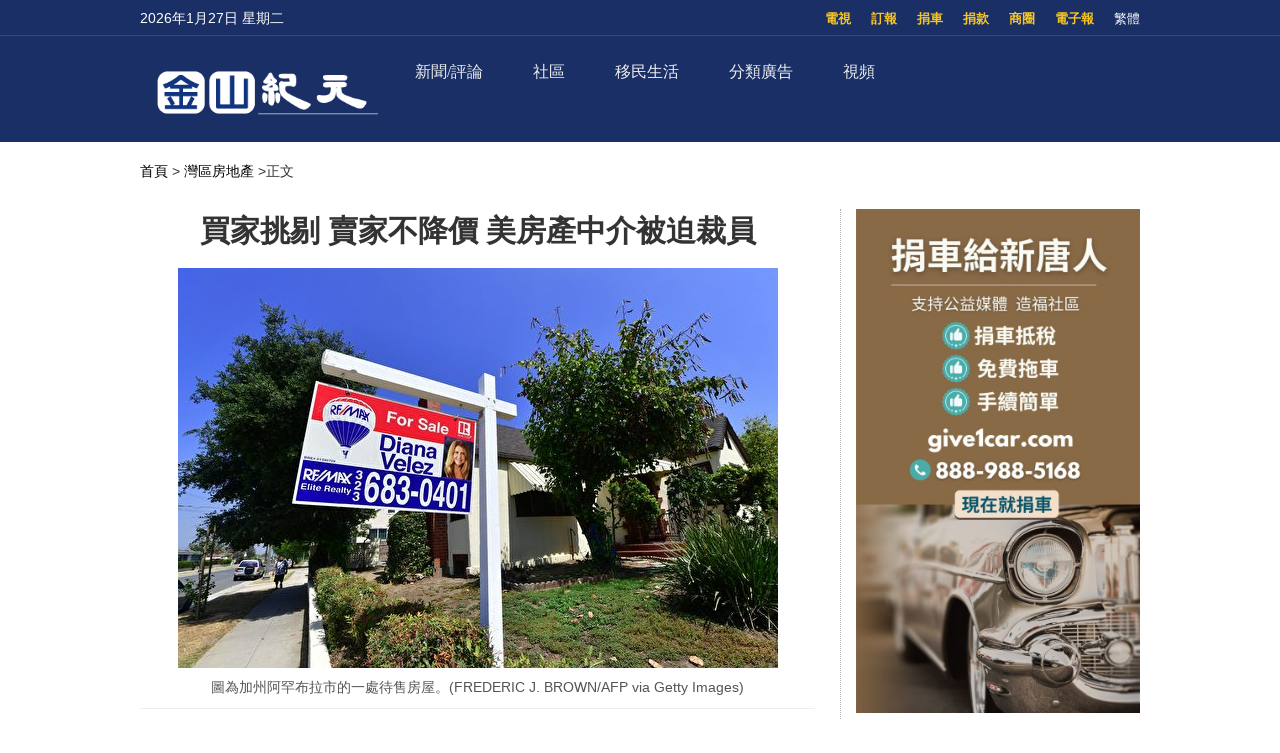

--- FILE ---
content_type: text/html; charset=UTF-8
request_url: https://sf.epochtimes.com/2022/11/14/5814.html
body_size: 19345
content:
<!DOCTYPE html>
<html lang="zh_TW" prefix="og: http://ogp.me/ns#">
<head>
<!-- 禁止浏览器初始缩放 -->
<meta name="viewport" content="width=device-width, minimum-scale=1.0, maximum-scale=2.0" />
<meta charset="UTF-8">
<!--[if IE]>
<meta http-equiv="X-UA-Compatible" content="IE=Edge">
<![endif]-->
<link rel="profile" href="http://gmpg.org/xfn/11">
<!-- 引入页面描述和关键字模板 -->

<title>買家挑剔 賣家不降價 美房產中介被迫裁員 - 金山紀元</title>

<meta name="description" content="不斷攀升的利率，不願下降的通脹，促使房市各方的博弈出現新景象：買家怯步不前，賣家抱價堅守，導致房屋銷量大減，這讓頂不住的房產經紀公司和放貸停滯的中介機構不得不大幅裁員以自保。" />
<meta name="keywords" content="固定利率, 地產市場, 房屋銷量, 抵押貸款利率, 通脹" />
<meta property="og:type" content="article" />
<meta property="og:title" content="買家挑剔 賣家不降價 美房產中介被迫裁員|金山紀元" />
<meta property="og:url" content="https://sf.epochtimes.com/2022/11/14/5814.html" />
<meta property="og:site_name" content="金山紀元" />
<meta property="og:image" content="https://i.epochtimes.com/assets/uploads/2022/11/id13865247-GettyImages-979707340-700x359.jpg" />    
<meta name="twitter:card" content="summary_large_image"/>
<meta name="twitter:description" content="不斷攀升的利率，不願下降的通脹，促使房市各方的博弈出現新景象：買家怯步不前，賣家抱價堅守，導致房屋銷量大減，這讓頂不住的房產經紀公司和放貸停滯的中介機構不得不大幅裁員以自保。"/>
<meta name="twitter:title" content="買家挑剔 賣家不降價 美房產中介被迫裁員|金山紀元"/>
<meta name="twitter:image" content="https://i.epochtimes.com/assets/uploads/2022/11/id13865247-GettyImages-979707340-700x359.jpg"/>

<link rel="shortcut icon" type="image/x-icon" href="https://sf.skyplan.top/front/img/favicon.png" sizes="32x32" />
<link rel='stylesheet' id='style-css'  href='/front/style.css' type='text/css' media='all' />
<link rel='stylesheet' id='sidebar-style-css'  href='https://sf.skyplan.top/front/sidebar.css?ver=20241004' type='text/css' media='all' />
<link rel='stylesheet' id='single-style-css'  href='https://sf.skyplan.top/front/single.css?ver=20250709' type='text/css' media='all' />
<link rel='stylesheet' id='global-css'  href='https://sf.skyplan.top/front/newfront/global1.css?ver=20241004' type='text/css' media='all' />
<link rel="stylesheet" id="djy-style-css" href="https://sf.skyplan.top/front/newfront/stylenav.css?ver=20241004" type="text/css" media="all">
<link rel="stylesheet" id="responsive-css" href="/front/nav/responsive.css?ver=20241004" type="text/css" media="all">
<link rel="stylesheet" id="font-awesome-css" href="/front/nav/font-awesome.min.css?ver=20241004" type="text/css" media="all">
<script type="text/javascript" src="/front/nav/jquery.js"></script>
<meta name='robots' content='max-image-preview:large' />
<script type='text/javascript' src='/front/comment-reply.min.js'></script>
<!-- Google Tag Manager -->
<script>(function(w,d,s,l,i){w[l]=w[l]||[];w[l].push({'gtm.start':
new Date().getTime(),event:'gtm.js'});var f=d.getElementsByTagName(s)[0],
j=d.createElement(s),dl=l!='dataLayer'?'&l='+l:'';j.async=true;j.src=
'https://www.googletagmanager.com/gtm.js?id='+i+dl;f.parentNode.insertBefore(j,f);
})(window,document,'script','dataLayer','GTM-PLQNVTT');</script>
<!-- End Google Tag Manager -->
	</head>
	<body>
		<style>
 img {opacity: 1; transition: opacity 0.3s;}
 img[data-src] { opacity: 0;}
</style>

	<!-- Google Tag Manager (noscript) -->
<noscript><iframe src="https://www.googletagmanager.com/ns.html?id=GTM-PLQNVTT"
height="0" width="0" style="display:none;visibility:hidden"></iframe></noscript>
<!-- End Google Tag Manager (noscript) -->
		<header class="header">	
	<div class="top_row">
		<div class="container">
			<div id="ntd_date"></div>	
			<div class="zh"><span id="zh-cn-tw" ><a id="StranLink">简体</a></span></div>	
			<ul id="menu-topbar-menu" class="menu"><li id="menu-item-2755" class="menu-item menu-item-type-custom menu-item-object-custom menu-item-2755"><a href="https://epaper.epochtimes.com/SanFrancisco/">電子報</a></li>
<li id="menu-item-2756" class="menu-item menu-item-type-custom menu-item-object-custom menu-item-2756"><a href="/classifieds/">商圈</a></li>
<li id="menu-item-2757" class="menu-item menu-item-type-custom menu-item-object-custom menu-item-2757"><a href="/%e6%8d%90%e6%ac%be">捐款</a></li>
<li id="menu-item-2758" class="menu-item menu-item-type-custom menu-item-object-custom menu-item-2758"><a href="https://www.give1car.com/">捐車</a></li>
<li id="menu-item-2759" class="menu-item menu-item-type-custom menu-item-object-custom menu-item-2759"><a href="/subscribe/">訂報</a></li>
<li id="menu-item-4303" class="menu-item menu-item-type-custom menu-item-object-custom menu-item-4303"><a href="/television">電視</a></li>
</ul>					
			</div>		
	</div>
	<div class="nav_row">
		<div class="container">
			<div class="ntd_logo">
				<a href="/hm/"><img src="/front/img/SF-epochtimes-logo_061924.png" title="金山紀元" /></a>
			</div>		
				<div class="navigation-wrap cf">
	<nav class="navigation cf nav-dark">
		<div class="">	
			<div class="mobile" data-type="classic" data-search="1">
				<a href="/#" class="selected">
					<span class="text"></span><span class="current"></span> <i class="hamburger fa fa-bars"></i>
				</a>
			</div>
										<div class="menu-%e8%8f%9c%e5%8d%951-container">
								<ul id="menu-primary-menu" class="menu"><li id="menu-item-13475" class="menu-item menu-item-type-custom menu-item-object-custom menu-item-has-children menu-item-13475"><a href="/timeline">新聞/評論</a>
<ul class="sub-menu">
	<li id="menu-item-26344" class="menu-item menu-item-type-custom menu-item-object-custom menu-item-26344"><a href="/nsc/california-news/baynews">北加新聞</a></li>
	<li id="menu-item-13476" class="menu-item menu-item-type-custom menu-item-object-custom menu-item-13476"><a href="/nsc/california-news/lanews">南加新聞</a></li>
	<li id="menu-item-32006" class="menu-item menu-item-type-custom menu-item-object-custom menu-item-32006"><a href="https://www.epochtimes.com/">國際新聞</a></li>
	<li id="menu-item-39410" class="menu-item menu-item-type-custom menu-item-object-custom menu-item-39410"><a href="/nsc/technology-news">科技新聞</a></li>
	<li id="menu-item-16137" class="menu-item menu-item-type-custom menu-item-object-custom menu-item-16137"><a href="/nsc/newsvideo/california-today">特別報導</a></li>
	<li id="menu-item-48458" class="menu-item menu-item-type-custom menu-item-object-custom menu-item-48458"><a href="/nsc/opinion">十方思維</a></li>
	<li id="menu-item-47824" class="menu-item menu-item-type-custom menu-item-object-custom menu-item-47824"><a href="https://sf.epochtimes.com/timeline">全站最新文章</a></li>
</ul>
</li>
<li id="menu-item-25500" class="menu-item menu-item-type-custom menu-item-object-custom menu-item-has-children menu-item-25500"><a href="/nsc/california-news">社區</a>
<ul class="sub-menu">
	<li id="menu-item-25501" class="menu-item menu-item-type-custom menu-item-object-custom menu-item-25501"><a href="/focus/formosa">台美之窗</a></li>
	<li id="menu-item-26332" class="menu-item menu-item-type-custom menu-item-object-custom menu-item-26332"><a href="/focus/bay-area-events">灣區活動</a></li>
	<li id="menu-item-13487" class="menu-item menu-item-type-taxonomy menu-item-object-category menu-item-13487"><a href="https://sf.epochtimes.com/nsc/estate/leonotes">美國地產-李歐筆記</a></li>
</ul>
</li>
<li id="menu-item-39173" class="menu-item menu-item-type-custom menu-item-object-custom menu-item-has-children menu-item-39173"><a href="/focus/newimmigrants">移民生活</a>
<ul class="sub-menu">
	<li id="menu-item-13489" class="menu-item menu-item-type-taxonomy menu-item-object-category menu-item-13489"><a href="https://sf.epochtimes.com/nsc/living-guide">生活向導</a></li>
	<li id="menu-item-13486" class="menu-item menu-item-type-taxonomy menu-item-object-category current-post-ancestor current-menu-parent current-post-parent menu-item-13486"><a href="https://sf.epochtimes.com/nsc/estate">房地產</a></li>
	<li id="menu-item-13490" class="menu-item menu-item-type-taxonomy menu-item-object-category menu-item-13490"><a href="https://sf.epochtimes.com/nsc/health-and-wellness">健康與養生</a></li>
	<li id="menu-item-13491" class="menu-item menu-item-type-taxonomy menu-item-object-category menu-item-13491"><a href="https://sf.epochtimes.com/nsc/investment">投資理財</a></li>
	<li id="menu-item-13492" class="menu-item menu-item-type-taxonomy menu-item-object-category menu-item-13492"><a href="https://sf.epochtimes.com/nsc/food">美食天地</a></li>
	<li id="menu-item-13493" class="menu-item menu-item-type-taxonomy menu-item-object-category menu-item-13493"><a href="https://sf.epochtimes.com/nsc/food-guide">灣區美食</a></li>
</ul>
</li>
<li id="menu-item-13494" class="menu-item menu-item-type-taxonomy menu-item-object-category menu-item-has-children menu-item-13494"><a href="https://sf.epochtimes.com/nsc/classified-ads">分類廣告</a>
<ul class="sub-menu">
	<li id="menu-item-33688" class="menu-item menu-item-type-custom menu-item-object-custom menu-item-33688"><a href="/nsc/classified-ads/招聘招工">招聘招工</a></li>
	<li id="menu-item-33689" class="menu-item menu-item-type-custom menu-item-object-custom menu-item-33689"><a href="/nsc/classified-ads/房屋出租">房屋出租</a></li>
	<li id="menu-item-33690" class="menu-item menu-item-type-custom menu-item-object-custom menu-item-33690"><a href="/nsc/classified-ads/裝潢裝修">裝潢裝修</a></li>
</ul>
</li>
<li id="menu-item-26333" class="menu-item menu-item-type-custom menu-item-object-custom menu-item-has-children menu-item-26333"><a href="/television">視頻</a>
<ul class="sub-menu">
	<li id="menu-item-16138" class="menu-item menu-item-type-custom menu-item-object-custom menu-item-16138"><a href="/television">電視直播</a></li>
	<li id="menu-item-42018" class="menu-item menu-item-type-taxonomy menu-item-object-category menu-item-42018"><a href="https://sf.epochtimes.com/nsc/newsvideo/current-affairs">時政春秋</a></li>
	<li id="menu-item-26340" class="menu-item menu-item-type-custom menu-item-object-custom menu-item-26340"><a href="/nsc/markspace">馬克時空</a></li>
	<li id="menu-item-26341" class="menu-item menu-item-type-custom menu-item-object-custom menu-item-26341"><a href="/nsc/estate/leonotes">李歐筆記</a></li>
	<li id="menu-item-26334" class="menu-item menu-item-type-custom menu-item-object-custom menu-item-26334"><a href="/nsc/us-taiwan">台美時空</a></li>
	<li id="menu-item-26342" class="menu-item menu-item-type-custom menu-item-object-custom menu-item-26342"><a href="/nsc/fuyao">未解之謎</a></li>
</ul>
</li>
</ul>							</div>	<!-- .primary-menu-wrapper -->
							
						</div>	
			<div class="search" style="float:right;"   >
			<form role="search" action="/" method="get">
					</form>
		</div> <!-- .search -->
	</nav>
</div> <!-- .navigation-wrap -->	
	</div>
	</div>
	<script type='text/javascript' src='/front/jquery.min.js'></script>
	<script type='text/javascript' src='/front/bottom.js'></script>	
	</header>
	
		<script>
        var size = 100;
        function SizeToLarge(){
            if(size>136){
                alert("已经是最大 !!");
            }else{
                size = size+10;
                $(".news-single .post_content p,.news-single .caption").css("font-size",size+"%");
            }
        }
        function SizeTosmall(){
            if(size>30){
             size = size-10;
                $(".news-single .post_content p,.news-single .caption").css("font-size",size+"%");
            }else{
                alert("已经是最小 !!");
            }
        }
 </script>
<script type='text/javascript' src='/front/jquery.min.js'></script>
<script type='text/javascript' src='/front/jquery.jplist.3.4.min.js'></script>
<script type='text/javascript' src='/front/article_v1.4.js'></script>
<main id="main" role="main">
<div class="main_container news-single">
<div class="main_content">
				<div class="show-for-medium-up breadcrumb" id="breadcrumb"><a href = "/" >首頁</a> > 	
			<a class="breadcrumbs textLink"><a href="https://sf.epochtimes.com/nsc/estate" rel="category tag">灣區房地產</a></a> 		
			<span class="current">>正文</span></div>	
	<div class="article_content ">
				   <div class="article_title">			
								
					<h1>買家挑剔 賣家不降價 美房產中介被迫裁員</h1>				
				
				    	</div>	


					
						
					<div class="featured_image">			
							<a target="_blank" href="https://i.epochtimes.com/assets/uploads/2022/11/id13865247-GettyImages-979707340-600x400.jpg">
							<figure><img alt="買家挑剔 賣家不降價 美房產中介被迫裁員"   data-src="https://i.epochtimes.com/assets/uploads/2022/11/id13865247-GettyImages-979707340-600x400.jpg">
	 </figure></a>	
										<center>	<span class="caption">圖為加州阿罕布拉市的一處待售房屋。(FREDERIC J. BROWN/AFP via Getty Images)  </span></center>
</div>		
			      <div class="article_info">
					       <div class="time">人氣：865 </div>
				    <div class="article_share">
						<span class="fb"><a href="https://www.facebook.com/sharer/sharer.php?u=https://sf.epochtimes.com/2022/11/14/5814.html" target="_blank"></a></span>
						<span class="twitter"><a href="https://twitter.com/intent/tweet?text=買家挑剔 賣家不降價 美房產中介被迫裁員https://sf.epochtimes.com/2022/11/14/5814.html" target="_blank"></a></span>
						<span class="print_btn"><a href="#Print" onclick="window.print(); return false;" rel="nofollow" target="_blank"></a></span>
                        <span class="buttontxt"> <a onClick="SizeToLarge()" >大</a></span>
                        <span class="buttontxt"> <a onClick="SizeTosmall()" >小</a></span>
                        <span id="zh-cn-tw"><a id="StranLink" href="javascript:StranBody()">正|简</a></span>	
					</div>
			       </div> 
				   <div class="post_content article" >	
					<p>【2022年11月14日訊】（記者馬尚恩綜合報導）不斷攀升的利率，不願止息的通脹，促使美國房市各方博弈出現新景象：買家怯步不前，賣家抱價堅守，導致房屋銷量大減，這讓頂不住的房產經紀公司和放貸停滯的中介機構不得不大幅裁員以自保。</p>
<p>根據全美地產經紀人協會（NAR）的數據，本週地產市場30年固定利率約7.14%，是2001年以來最高水平。10月份房屋銷售同比下降35%，為今年以來連續第8個月下降。</p>
<p>地產網站Zillow的近日報告顯示，近半經紀人（46%）在調研中表示，潛在買家對房市的最大誤區為：以為房價將明顯下降。超過三成的經紀人（35%）說，潛在買家誤以為應該等待，直到目前的高利率下降再去買房。</p>
<p>買家似乎正在利用目前有利的市場地位，在出價時提出更多要求，以避免意外成本。有六成經紀人表示，如今買家在成交前會考慮更久。</p>
<p>而賣家此時仍然抱著過時的期望。大部分經紀人表示，賣家普遍有這樣的想法：期望房子獲得更多買家出價（81%），希望房價能高於市場價（79%），無需降價就可以賣掉房屋（74%）。</p>
<p>Zillow的報告認為，房價不可能快速下降。據其10月份的預測，房價明年將走緩，到2023年9月份將上漲1.3%。買家應先安排好融資，並在買房前把自己想要的和真正需要的兩種不同需求分開。</p>
<p>而對於賣家，七成五的經紀人認為，定價是賣家的最重要策略。儘管總體形勢不利於賣家，但是價格具競爭力的房源19天內即可簽約，比疫情前反而快了10天；而其它房屋在市場上徘徊的中位數為54天。逾四分之一（28%）的賣家被迫降價，這是自2018年以來的最高比例。</p>
<h2>房市放緩 地產和貸款經紀雙雙裁員</h2>
<p>11月9日，房產網站Redfin宣布裁員862人，占總人數的13%。其中，五年前成立的舊屋翻新部門RedfinNow，裁撤264名雇員；該部門在第三季度損失了1,800萬美元。此前，因地產市場放緩，Redfin已於今年6月裁員470人。</p>
<p>地產行業中裁員的不只有Redfin，抵押貸款公司Better和LoanDepot最近幾個月也在裁員。Better今年以來已經連續四輪裁員，LoadDeport在7月份表示今年共將裁員4,800人。</p>
<p>Redfin的競爭對手Zillow在10月份也宣布裁員300人（占5%）；其房屋翻新部門於去年損失超過4.2億美元後，曾宣布將裁員1/4。</p>
<h2>現在是淘房的好機會嗎？</h2>
<p>隨著抵押貸款利率不斷攀升，購買典型房屋所需的年收入中位數已升至88,300美元，比以前增加了近4萬美元。</p>
<p>NAR首席經濟學家勞倫斯·尹（Lawrence Yun）日前表示，買家購買力的降低已經減緩了房價增長，這種趨勢將持續到房貸利率停止上漲為止。</p>
<p>很多買家現在開始等待，但熟悉地產市場行情的經紀人認為，其實現在的地產市場比過去幾年有更多的機會。</p>
<p>Zillow報告援引佩里集團（Perry Group）經紀人邁克爾·佩里（Michael Perry）的話說，一旦房價或者房貸利率明顯下降，所有被邊緣化的買家可能會蜂擁而來，推高競爭和價格；眼下，買家們其實有討價還價的能力，有更多選擇，也有更多的時間去找到合適的房子，而不應衝上去購買今後可能後悔的房子。</p>
<p>從年度同比看，全美南方地區在第三季度的獨立屋現房銷售量中所占份額最大（44%），同比價格漲幅也最大（11.9%）；與此同時，美國東北部房價上漲8.2%，西部上漲7.4%，中西部上漲6.6%。</p>
<p>價格同比漲幅最大的10個都市區，漲幅均超過18%，其中7個都在佛羅里達州。◇</p>
									

		<div class="authorleader">
					  
							<img alt='' src='https://secure.gravatar.com/avatar/be3a0fd4027c3e68ae37131acbe46d37c4df6de97e59c26ceb1fb8e1021eb01e?s=96&#038;d=mm&#038;r=g' srcset='https://secure.gravatar.com/avatar/be3a0fd4027c3e68ae37131acbe46d37c4df6de97e59c26ceb1fb8e1021eb01e?s=192&#038;d=mm&#038;r=g 2x' class='avatar avatar-96 photo' height='96' width='96' decoding='async'/>											
							<div class="authorleader-title">
					           <div class="authortitle"> <a href="https://sf.epochtimes.com/author/1"><h1> 作者：金山紀元 </h1></a>
									
								<center><div class="article_share" style=" font-size:14px;"><span> <b>follow me ：</b></span> <span class="fb"><a href="https://www.facebook.com/sfdjy" target="_blank"></a></span>								<span class="twitter"><a href="https://x.com/sfepoch" target="_blank"></a></span>						                </div></center>
					            </div>                
								<div class="authorleader-desc">「金山紀元網」立足華人社區，服務華人朋友，堅守傳統媒體的良知與價值觀，向民眾傳遞真實的資訊。請關注我們的社媒主頁，及時獲取最新咨詢！</div>
																	
					        </div>
					</div>

<div class="clear"></div>



<div class="time">發佈：2022-11-14 11:57 | 修改：2022-11-14 13:02</div>




			         <div class="single_ad"></div>
				   </div>
				   <div class="share-single">



   <div class="share-this">
	<h4>分享本頁（Share this）</h4>
	<ul class="list-inline">
		<li> <tf><a href="https://www.facebook.com/sharer/sharer.php?u=https://sf.epochtimes.com/2022/11/14/5814.html" target="_blank"><i class="fa fa-facebook"></i></a> </tf> </li>
		<li><tf><a href="https://twitter.com/intent/tweet?text=買家挑剔 賣家不降價 美房產中介被迫裁員;url=https://sf.epochtimes.com/2022/11/14/5814.html" target="_blank"><i class="fa fa-twitter"></i></a></tf></li>
		<li><tf><a href="https://plus.google.com/share?url=https://sf.epochtimes.com/2022/11/14/5814.html" target="_blank"><i class="fa fa-google-plus"></i></a></tf></li>
		<li><tf><a href="http://www.linkedin.com/shareArticle?mini=true&url=https://sf.epochtimes.com/2022/11/14/5814.html&title=買家挑剔 賣家不降價 美房產中介被迫裁員" target="_blank"><i class="fa fa-linkedin"></i></a></tf></li>
		<li><tf><a href="https://www.shareaholic.com/share/wechat/?link=https://sf.epochtimes.com/2022/11/14/5814.html" target="_blank"><i class="fa fa-wechat"></i></a></tf></li>
	</ul>
</div>	
				   </div>		   
				   <div class="clear"></div>
		           <div class="navi">
			             <div class="navigation-left">
				            <span>上一篇：</span>
			                <a href="https://sf.epochtimes.com/2022/11/14/5813.html" rel="prev">加州參議員選舉分析：共和黨或獲20席中的6席</a><a>&nbsp;</a>			            </div>
			            <div class="navigation-right">
			             	<span>下一篇：</span>
			              	<a>&nbsp;</a><a href="https://sf.epochtimes.com/2022/11/14/5815.html" rel="next">在Costco購物體驗 明年或有三項變化</a>			           </div>
		            </div>
			
	
			<div class="rates" id="expression" pid="5814">
<div>
<p>看完這篇文章您覺得：</p>

<span class="ratesdes" >




<ul class="yom-sentiment-menu clearfix"  style=" margin: 0 0 0 20px;">





<li class="informative first"><label for="informative">
<a id="sone"class="stars" alt="给力" style="width: 75px" ><span> </span>
<div>给力</div> </a><span class='tickets'>0票</span>
</label></li>

<li class="warm"><label for="warm"> <a id="stwo" class="stars" alt="感人"  style="width: 75px" onclick="express('2',  929412); return false"><span> </span>
<div>感人</div> </a><span class='tickets'>0票</span>
</label></li>

<li class="happy"><label for="happy"> <a id="sthree" class="stars" alt="開心"  style="width: 75px" onclick="express('3',  929412); return false"><span> </span>
<div>開心</div> </a><span class='tickets'>0票</span>
</label></li>
<li class="odd"><label for="odd"> <a id="sfour" class="stars" alt="超扯"  style="width: 75px" onclick="express('4',  929412); return false"><span> </span>
<div>超扯</div> </a><span class='tickets'>0票</span>
</label></li>
<li class="boring"><label for="boring"> <a id="sfive" class="stars" alt="無語"  style="width: 75px" onclick="express('5',  929412); return false"><span> </span>
<div>無語</div> </a><span class='tickets'>0票</span>
</label></li>
<li class="worried"><label for="worried"> <a id="ssix" class="stars" alt="害怕"  style="width: 75px" onclick="express('6',  929412); return false"><span> </span>
<div>害怕</div> </a><span class='tickets'>0票</span>
</label></li>
<li class="depressing"><label for="depressing"> <a id="sseven" class="stars" alt="難過"  style="width: 75px" onclick="express('7',  929412); return false"><span> </span>
<div>難過</div> </a><span class='tickets'>0票</span>
</label></li>
<li class="angry last"><label for="angry"> <a id="seight" class="stars" alt="火大"  style="width: 75px" onclick="express('8',  929412); return false"><span> </span>
<div>憤怒</div> </a><span class='tickets'>0票</span>
</label></li>

	

</ul>
</span>
已經有		<span class="ratingCount">0</span> 次投票		
	<span style=" float: right"><a href="#forum" class="commentbtn">抢沙发</a></span>

		
</div>
</div>

			
				
			<div class="post_related">
					
 
	  <div class="block_title">相關文章</div>
					<div class="related_list">
     
	  	  <div class="one_post">
							<div class="img"><div class="top_right-parent"><div class="top_right-child"><a href="https://sf.epochtimes.com/2023/03/04/9030.html" title="綜合因素影響 抵押貸款利率持續上升"><img alt="綜合因素影響 抵押貸款利率持續上升"   data-src="https://i.epochtimes.com/assets/uploads/2023/03/id13942179-IrvineHomes_ForSale_JF_4_092120201-320x200.jpg"></a></div></div></div>
	                           <div class="text">
									<div class="title"><a href="https://sf.epochtimes.com/2023/03/04/9030.html">綜合因素影響 抵押貸款利率持續上升</a></div>
									<div class="date">2023-03-04</div>
								</div>
	  </div>
  
	  	  <div class="one_post">
							<div class="img"><div class="top_right-parent"><div class="top_right-child"><a href="https://sf.epochtimes.com/2023/02/18/8582.html" title="加州房價連續五個月下降 未來預計更便宜"><img alt="加州房價連續五個月下降 未來預計更便宜"   data-src="https://i.epochtimes.com/assets/uploads/2021/07/id13111846-GettyImages-1210888428-320x200.jpg"></a></div></div></div>
	                           <div class="text">
									<div class="title"><a href="https://sf.epochtimes.com/2023/02/18/8582.html">加州房價連續五個月下降 未來預計更便宜</a></div>
									<div class="date">2023-02-18</div>
								</div>
	  </div>
  
	  	  <div class="one_post">
							<div class="img"><div class="top_right-parent"><div class="top_right-child"><a href="https://sf.epochtimes.com/2023/01/17/7705.html" title="2023年「房市推手」美貸款利率走向如何？"><img alt="2023年「房市推手」美貸款利率走向如何？"   data-src="https://i.epochtimes.com/assets/uploads/2023/01/id13908011-shutterstock_2220601113-320x200.jpg"></a></div></div></div>
	                           <div class="text">
									<div class="title"><a href="https://sf.epochtimes.com/2023/01/17/7705.html">2023年「房市推手」美貸款利率走向如何？</a></div>
									<div class="date">2023-01-17</div>
								</div>
	  </div>
  
	  	  <div class="one_post">
							<div class="img"><div class="top_right-parent"><div class="top_right-child"><a href="https://sf.epochtimes.com/2023/01/17/7703.html" title="有買房需求 一種方式立馬降低利率！"><img alt="有買房需求 一種方式立馬降低利率！"   data-src="https://sf.epochtimes.com/hm/user_content/uploads/2023/02/7703.jpg"></a></div></div></div>
	                           <div class="text">
									<div class="title"><a href="https://sf.epochtimes.com/2023/01/17/7703.html">有買房需求 一種方式立馬降低利率！</a></div>
									<div class="date">2023-01-17</div>
								</div>
	  </div>
  
	  	  <div class="one_post">
							<div class="img"><div class="top_right-parent"><div class="top_right-child"><a href="https://sf.epochtimes.com/2022/10/02/4206.html" title="全美房市降溫 為何還無法抄底買房？"><img alt="全美房市降溫 為何還無法抄底買房？"   data-src="https://sf.epochtimes.com/hm/user_content/uploads/2023/08/4206.jpg"></a></div></div></div>
	                           <div class="text">
									<div class="title"><a href="https://sf.epochtimes.com/2022/10/02/4206.html">全美房市降溫 為何還無法抄底買房？</a></div>
									<div class="date">2022-10-02</div>
								</div>
	  </div>
  
	  	  <div class="one_post">
							<div class="img"><div class="top_right-parent"><div class="top_right-child"><a href="https://sf.epochtimes.com/2022/08/12/2833.html" title="近期抵押貸款利率 為何如此波動？"><img alt="近期抵押貸款利率 為何如此波動？"   data-src="https://i.epochtimes.com/assets/uploads/2022/07/id13787584-pexels-rodnae-productions-8293714-320x200.jpeg"></a></div></div></div>
	                           <div class="text">
									<div class="title"><a href="https://sf.epochtimes.com/2022/08/12/2833.html">近期抵押貸款利率 為何如此波動？</a></div>
									<div class="date">2022-08-12</div>
								</div>
	  </div>
  
	  	  <div class="one_post">
							<div class="img"><div class="top_right-parent"><div class="top_right-child"><a href="https://sf.epochtimes.com/2022/07/28/1310.html" title="近期抵押貸款利率 為何如此波動？"><img alt="近期抵押貸款利率 為何如此波動？"   data-src="https://i.epochtimes.com/assets/uploads/2022/07/id13787584-pexels-rodnae-productions-8293714-320x200.jpeg"></a></div></div></div>
	                           <div class="text">
									<div class="title"><a href="https://sf.epochtimes.com/2022/07/28/1310.html">近期抵押貸款利率 為何如此波動？</a></div>
									<div class="date">2022-07-28</div>
								</div>
	  </div>
  
	  	  <div class="one_post">
							<div class="img"><div class="top_right-parent"><div class="top_right-child"><a href="https://sf.epochtimes.com/2022/07/28/1288.html" title="固定利率漲幅大 可調利率貸款有回歸趨勢"><img alt="固定利率漲幅大 可調利率貸款有回歸趨勢"   data-src="https://i.epochtimes.com/assets/uploads/2022/05/id13733084-shutterstock_1656562843-320x200.jpg"></a></div></div></div>
	                           <div class="text">
									<div class="title"><a href="https://sf.epochtimes.com/2022/07/28/1288.html">固定利率漲幅大 可調利率貸款有回歸趨勢</a></div>
									<div class="date">2022-07-28</div>
								</div>
	  </div>
	
	</div>
	
 
				</div>
				
				
					
								
										
									
									
																<div id="commentary_block" class="commentary">
					       <!-- Comments -->
	                       
<a name="forum" href="#forum"></a>

<div class="block_title">文章評論區</div>
<div id="comments" class="comments-area">

<div id="commentArea">
	
			<div id="respond" class="comment-respond">
		<h3 id="reply-title" class="comment-reply-title">发表回复</h3><form action="/stop-spam.php" method="post" id="commentform" class="comment-form"><p><textarea id="comment" name="comment"></textarea></p>
            <p><textarea id="blog_audience" name="blog_audience" class="ipt comment-textarea" placeholder="不用注册或登录，可直接发表评论。禁止纯英文回复，理性交流，拒绝谩骂。最少5个字，最多350字。（为了读者安全，禁止发网址）" aria-required="true" cols="45" rows="8"></textarea></p><p class="commentform"><input type="text" name="author" id="author" class="ipt cmt-input" placeholder="昵称" aria-required="true" size="30" value=""></p>
<p class="form-submit"><input name="submit" type="submit" id="submit" class="submit" value="发表评论" /> <input type='hidden' name='comment_post_ID' value='5814' id='comment_post_ID' />
<input type='hidden' name='comment_parent' id='comment_parent' value='0' />
</p></form>	</div><!-- #respond -->
		
	
</div><!-- #commentArea -->
</div><!-- .comments-area -->
		                   <!-- /.Comments -->
			                	</div>
				
				
					
				
				
				<div class="clear"></div>
				
				
				
<style>
.sayback {text-align: center;
 font-size: 18px;}
.sayback a{background-color:#fdc600;
             border-radius:10px;
             border:0;
             height:30px;
             width:50px;
padding:5px 10px;

}
</style>
				<div class="sayback"><a href="javascript:history.go(-1);">返回上一頁</a></div>	
	</div>	
			<div class="sidebar">
			
			
			<center>
		<div class="ads-side">
		
			

		
 
<a target="_blank" rel="nofollow" href="https://www.give1car.com/" title="捐車給新唐人"  >
<img alt="捐車給新唐人"   data-src="https://sf.epochtimes.com/hm/user_content/uploads/2023/05/NTD-Car-Donation-101823-YT-shorts.jpg">
</a>								
						

 	
			

		</div>
		
		</center>
					
	
<div class="prog_post">
		<div class="subcat_title"  style="font-weight: bold; " >推薦視頻</div>

	
	
	 <div class="second">	
	                        <div class="text">
							<div class="title">
							<a href="https://sf.epochtimes.com/2025/07/24/44229.html" title="台灣大罷免背後的文化衝突與民主覺醒！">台灣大罷免背後的文化衝突與民主覺醒！</a>
							</div>	
                            </div>						
					        <div class="img">
					        <iframe width="560" height="315" src="https://www.youtube.com/embed/QN5_WoPFe3Q?si=pY9Vp7iSJrm3CUkp" title="YouTube video player" frameborder="0" allow="accelerometer; autoplay; clipboard-write; encrypted-media; gyroscope; picture-in-picture; web-share" referrerpolicy="strict-origin-when-cross-origin" allowfullscreen></iframe>                            </div>			
        </div>  
    

	
	
	 <div class="second">	
	                        <div class="text">
							<div class="title">
							<a href="https://sf.epochtimes.com/2022/10/06/4280.html" title="【馬克時空】俄新兵見烏軍秒投降 假公投能讓普京圓夢嗎？">【馬克時空】俄新兵見烏軍秒投降 假公投能讓普京圓夢嗎？</a>
							</div>	
                            </div>						
					        <div class="img">
					        <iframe width="640" height="360" src="https://www.ganjingworld.com/zh-TW/embed/VhQ2wb5ivRBin" title="拒當炮灰 數十萬俄人出逃 俄阿公上戰場 見烏軍秒投降?! 假公投能讓普京圓夢嗎? | 俄羅斯 | 烏克蘭 | 俄烏戰爭 | 軍事 | 馬克時空 第204期" fr<iframeborder="0" allow="accelerometer; autoplay; clipboard-write; encrypted-media; gyroscope;" allowfullscreen></iframe>                            </div>			
        </div>  
    

 
</div><!-- END prog_post -->

<div class="post_list hot_news">
		

  
   <div class="block_title">一週排行</div>   
  <div class="one_post1">
  <div class="img"><div class="top_right-parent"><div class="top_right-child"><a href="https://sf.epochtimes.com/2026/01/20/51622.html" title="舊金山最大購物中心26日永久關閉　市中心零售地標正式落幕">
				<div class="seq">1</div>
				<img alt="舊金山最大購物中心26日永久關閉　市中心零售地標正式落幕"   data-src="https://sf.epochtimes.com/hm/user_content/uploads/2026/01/大IMG_5817-2.jpeg">
				  
				</a></div>	</div>	</div>
							
							<div class="title">
								<a href="https://sf.epochtimes.com/2026/01/20/51622.html">舊金山最大購物中心26日永久關閉　市中心零售地標正式落幕</a>
								<div class="pageview">人氣：442</div>
							</div>
  </div>
  
  
				    
   
  <div class="one_post1">
  <div class="img"><div class="top_right-parent"><div class="top_right-child"><a href="https://sf.epochtimes.com/2026/01/22/51698.html" title="聖荷西市中心爆發激烈槍戰　警佐頭部中彈　嫌犯當場身亡">
				<div class="seq">2</div>
				<img alt="聖荷西市中心爆發激烈槍戰　警佐頭部中彈　嫌犯當場身亡"   data-src="https://sf.epochtimes.com/hm/user_content/uploads/2026/01/截圖-2026-01-22-下午6.12.59.jpeg">
				  
				</a></div>	</div>	</div>
							
							<div class="title">
								<a href="https://sf.epochtimes.com/2026/01/22/51698.html">聖荷西市中心爆發激烈槍戰　警佐頭部中彈　嫌犯當場身亡</a>
								<div class="pageview">人氣：430</div>
							</div>
  </div>
  
  
				    
   
  <div class="one_post1">
  <div class="img"><div class="top_right-parent"><div class="top_right-child"><a href="https://sf.epochtimes.com/2026/01/20/51632.html" title="Zillow 預測2026最熱門房市　聖荷西上榜 全美前五">
				<div class="seq">3</div>
				<img alt="Zillow 預測2026最熱門房市　聖荷西上榜 全美前五"   data-src="https://sf.epochtimes.com/hm/user_content/uploads/2026/01/聖荷西-Willow-Glen20241002-2.jpeg">
				  
				</a></div>	</div>	</div>
							
							<div class="title">
								<a href="https://sf.epochtimes.com/2026/01/20/51632.html">Zillow 預測2026最熱門房市　聖荷西上榜 全美前五</a>
								<div class="pageview">人氣：331</div>
							</div>
  </div>
  
  
				    
   
  <div class="one_post1">
  <div class="img"><div class="top_right-parent"><div class="top_right-child"><a href="https://sf.epochtimes.com/2026/01/20/51613.html" title="守護香港良知 洛城華人：釋放支聯會三被告">
				<div class="seq">4</div>
				<img alt="守護香港良知 洛城華人：釋放支聯會三被告"   data-src="https://i.ntdtv.com/assets/uploads/2026/01/id104058218-2026-01-20_091556-868x488.png">
				  
				</a></div>	</div>	</div>
							
							<div class="title">
								<a href="https://sf.epochtimes.com/2026/01/20/51613.html">守護香港良知 洛城華人：釋放支聯會三被告</a>
								<div class="pageview">人氣：327</div>
							</div>
  </div>
  
  
				    
   
  <div class="one_post1">
  <div class="img"><div class="top_right-parent"><div class="top_right-child"><a href="https://sf.epochtimes.com/2026/01/20/51625.html" title="BART與Uber合作 提供往返車站的乘車服務">
				<div class="seq">5</div>
				<img alt="BART與Uber合作 提供往返車站的乘車服務"   data-src="https://i.epochtimes.com/assets/uploads/2023/02/id13932454-c9db0ff09347a06aa8cc6eda7369a634-464x400.jpg">
				  
				</a></div>	</div>	</div>
							
							<div class="title">
								<a href="https://sf.epochtimes.com/2026/01/20/51625.html">BART與Uber合作 提供往返車站的乘車服務</a>
								<div class="pageview">人氣：320</div>
							</div>
  </div>
  
  
				    
   
  <div class="one_post1">
  <div class="img"><div class="top_right-parent"><div class="top_right-child"><a href="https://sf.epochtimes.com/2026/01/21/51639.html" title="工卡縮短為 18 個月：庇護家庭可能面臨的十項制度性影響">
				<div class="seq">6</div>
				<img alt="工卡縮短為 18 個月：庇護家庭可能面臨的十項制度性影響"   data-src="https://i.epochtimes.com/assets/uploads/2025/08/id14565784-184905-600x400.jpeg">
				  
				</a></div>	</div>	</div>
							
							<div class="title">
								<a href="https://sf.epochtimes.com/2026/01/21/51639.html">工卡縮短為 18 個月：庇護家庭可能面臨的十項制度性影響</a>
								<div class="pageview">人氣：309</div>
							</div>
  </div>
  
  
				    
   
  <div class="one_post1">
  <div class="img"><div class="top_right-parent"><div class="top_right-child"><a href="https://sf.epochtimes.com/2026/01/20/51609.html" title="守護香港良知 洛城華人：釋放支聯會三被告">
				<div class="seq">7</div>
				<img alt="守護香港良知 洛城華人：釋放支聯會三被告"   data-src="https://i.ntdtv.com/assets/uploads/2026/01/id104058218-2026-01-20_091556-360x202.png">
				  
				</a></div>	</div>	</div>
							
							<div class="title">
								<a href="https://sf.epochtimes.com/2026/01/20/51609.html">守護香港良知 洛城華人：釋放支聯會三被告</a>
								<div class="pageview">人氣：290</div>
							</div>
  </div>
  
  
				    
   
  <div class="one_post1">
  <div class="img"><div class="top_right-parent"><div class="top_right-child"><a href="https://sf.epochtimes.com/2026/01/22/51676.html" title="從「永」開始：漢字筆法的秘密與中華文化的筋骨">
				<div class="seq">8</div>
				<img alt="從「永」開始：漢字筆法的秘密與中華文化的筋骨"   data-src="https://sf.epochtimes.com/hm/user_content/uploads/2026/01/IMG_0999.jpg">
				  
				</a></div>	</div>	</div>
							
							<div class="title">
								<a href="https://sf.epochtimes.com/2026/01/22/51676.html">從「永」開始：漢字筆法的秘密與中華文化的筋骨</a>
								<div class="pageview">人氣：286</div>
							</div>
  </div>
  
  
				    
   
  <div class="one_post1">
  <div class="img"><div class="top_right-parent"><div class="top_right-child"><a href="https://sf.epochtimes.com/2026/01/22/51682.html" title="一票定勝負　吳文一當選第49屆金山灣區國慶主委">
				<div class="seq">9</div>
				<img alt="一票定勝負　吳文一當選第49屆金山灣區國慶主委"   data-src="https://sf.epochtimes.com/hm/user_content/uploads/2026/01/截圖-2026-01-22-下午3.40.15.jpeg">
				  
				</a></div>	</div>	</div>
							
							<div class="title">
								<a href="https://sf.epochtimes.com/2026/01/22/51682.html">一票定勝負　吳文一當選第49屆金山灣區國慶主委</a>
								<div class="pageview">人氣：265</div>
							</div>
  </div>
  
  
				    
   
  <div class="one_post1">
  <div class="img"><div class="top_right-parent"><div class="top_right-child"><a href="https://sf.epochtimes.com/2026/01/20/51620.html" title="全美最大H Mart將進駐Fremont　打造旗艦級門市">
				<div class="seq">10</div>
				<img alt="全美最大H Mart將進駐Fremont　打造旗艦級門市"   data-src="https://sf.epochtimes.com/hm/user_content/uploads/2026/01/ChatGPT-Image-2026年1月20日-下午02_12_55.jpg">
				  
				</a></div>	</div>	</div>
							
							<div class="title">
								<a href="https://sf.epochtimes.com/2026/01/20/51620.html">全美最大H Mart將進駐Fremont　打造旗艦級門市</a>
								<div class="pageview">人氣：252</div>
							</div>
  </div>
  
  
				  	
				  		


<center>
		<div class="ads-side">
		
			

		
 
<a target="_blank" rel="nofollow" href="https://www.give1car.com/" title="捐車"  >
<img alt="捐車"   data-src="https://sf.epochtimes.com/hm/user_content/uploads/2023/03/Donation-Car_NTD_300x250_CH_Love-Woman.jpg">
</a>								
						

 	
			

		</div>
		
		</center>
				
					

   <div class="block_title">季度排行</div>   <div class="one_post1">
  <div class="img"><div class="top_right-parent"><div class="top_right-child"><a href="https://sf.epochtimes.com/2025/10/31/48522.html" title="成功駕校">
				<div class="seq" style="background-color:rgb(109, 103, 192,0.6)" >1</div>
				<img alt="成功駕校"   data-src="/hm/user_content/uploads/2024/09/id14211930-15f3c9af68e1e21bde20911ac7ecc6dd-600x400-1.jpeg">
				  
				</a></div>	</div>	</div>					
							<div class="title">
								<a href="https://sf.epochtimes.com/2025/10/31/48522.html">成功駕校</a>
								<div class="pageview">人氣 11054</div>
							</div>
  </div>
				     <div class="one_post1">
  <div class="img"><div class="top_right-parent"><div class="top_right-child"><a href="https://sf.epochtimes.com/2025/10/31/48518.html" title="房屋裝修">
				<div class="seq" style="background-color:rgb(109, 103, 192,0.6)" >2</div>
				<img alt="房屋裝修"   data-src="/hm/user_content/uploads/2024/09/id14211930-15f3c9af68e1e21bde20911ac7ecc6dd-600x400-1.jpeg">
				  
				</a></div>	</div>	</div>					
							<div class="title">
								<a href="https://sf.epochtimes.com/2025/10/31/48518.html">房屋裝修</a>
								<div class="pageview">人氣 9483</div>
							</div>
  </div>
				     <div class="one_post1">
  <div class="img"><div class="top_right-parent"><div class="top_right-child"><a href="https://sf.epochtimes.com/2025/10/31/48519.html" title="招聘員工">
				<div class="seq" style="background-color:rgb(109, 103, 192,0.6)" >3</div>
				<img alt="招聘員工"   data-src="/hm/user_content/uploads/2024/09/id14211930-15f3c9af68e1e21bde20911ac7ecc6dd-600x400-1.jpeg">
				  
				</a></div>	</div>	</div>					
							<div class="title">
								<a href="https://sf.epochtimes.com/2025/10/31/48519.html">招聘員工</a>
								<div class="pageview">人氣 9188</div>
							</div>
  </div>
				     <div class="one_post1">
  <div class="img"><div class="top_right-parent"><div class="top_right-child"><a href="https://sf.epochtimes.com/2025/12/08/49805.html" title="鴻基工程">
				<div class="seq" style="background-color:rgb(109, 103, 192,0.6)" >4</div>
				<img alt="鴻基工程"   data-src="/hm/user_content/uploads/2024/09/id14211930-15f3c9af68e1e21bde20911ac7ecc6dd-600x400-1.jpeg">
				  
				</a></div>	</div>	</div>					
							<div class="title">
								<a href="https://sf.epochtimes.com/2025/12/08/49805.html">鴻基工程</a>
								<div class="pageview">人氣 8383</div>
							</div>
  </div>
				     <div class="one_post1">
  <div class="img"><div class="top_right-parent"><div class="top_right-child"><a href="https://sf.epochtimes.com/2025/12/21/50480.html" title="NASA發現「檸檬星」 大氣成分顛覆科學認知">
				<div class="seq" style="background-color:rgb(109, 103, 192,0.6)" >5</div>
				<img alt="NASA發現「檸檬星」 大氣成分顛覆科學認知"   data-src="https://i.epochtimes.com/assets/uploads/2025/12/id14659732-shutterstock_2446738175-600x400.jpg">
				  
				</a></div>	</div>	</div>					
							<div class="title">
								<a href="https://sf.epochtimes.com/2025/12/21/50480.html">NASA發現「檸檬星」 大氣成分顛覆科學認知</a>
								<div class="pageview">人氣 4824</div>
							</div>
  </div>
				     <div class="one_post1">
  <div class="img"><div class="top_right-parent"><div class="top_right-child"><a href="https://sf.epochtimes.com/2025/12/20/50351.html" title="【直播】NASA太空人告別太空站並關閉艙門">
				<div class="seq" style="background-color:rgb(109, 103, 192,0.6)" >6</div>
				<img alt="【直播】NASA太空人告別太空站並關閉艙門"   data-src="https://i.epochtimes.com/assets/uploads/2020/04/GettyImages-513199678-600x400.jpg">
				  
				</a></div>	</div>	</div>					
							<div class="title">
								<a href="https://sf.epochtimes.com/2025/12/20/50351.html">【直播】NASA太空人告別太空站並關閉艙門</a>
								<div class="pageview">人氣 4147</div>
							</div>
  </div>
				     <div class="one_post1">
  <div class="img"><div class="top_right-parent"><div class="top_right-child"><a href="https://sf.epochtimes.com/2025/10/31/48474.html" title="是時候考慮植物性「氟化物」替代品了">
				<div class="seq" style="background-color:rgb(109, 103, 192,0.6)" >7</div>
				<img alt="是時候考慮植物性「氟化物」替代品了"   data-src="https://sf.epochtimes.com/hm/user_content/uploads/2025/10/00-08Top_UNITEINGum-RestoreToothpaste牙齦萎縮牙齦修復牙周炎根管治療.jpg">
				  
				</a></div>	</div>	</div>					
							<div class="title">
								<a href="https://sf.epochtimes.com/2025/10/31/48474.html">是時候考慮植物性「氟化物」替代品了</a>
								<div class="pageview">人氣 2927</div>
							</div>
  </div>
				     <div class="one_post1">
  <div class="img"><div class="top_right-parent"><div class="top_right-child"><a href="https://sf.epochtimes.com/2025/11/26/49347.html" title="Unitein神通牙膏 逆轉牙齦萎縮和牙齒鬆動的祕密">
				<div class="seq" style="background-color:rgb(109, 103, 192,0.6)" >8</div>
				<img alt="Unitein神通牙膏 逆轉牙齦萎縮和牙齒鬆動的祕密"   data-src="https://sf.epochtimes.com/hm/user_content/uploads/2025/11/00Top_UNITEINGum-RestoreToothpaste牙齦萎縮牙齦修復牙周炎根管治療.jpg">
				  
				</a></div>	</div>	</div>					
							<div class="title">
								<a href="https://sf.epochtimes.com/2025/11/26/49347.html">Unitein神通牙膏 逆轉牙齦萎縮和牙齒鬆動的祕密</a>
								<div class="pageview">人氣 2528</div>
							</div>
  </div>
				     <div class="one_post1">
  <div class="img"><div class="top_right-parent"><div class="top_right-child"><a href="https://sf.epochtimes.com/2025/12/20/50452.html" title="【直播】NASA太空人告別太空站並關閉艙門">
				<div class="seq" style="background-color:rgb(109, 103, 192,0.6)" >9</div>
				<img alt="【直播】NASA太空人告別太空站並關閉艙門"   data-src="https://i.epochtimes.com/assets/uploads/2020/04/GettyImages-513199678-600x400.jpg">
				  
				</a></div>	</div>	</div>					
							<div class="title">
								<a href="https://sf.epochtimes.com/2025/12/20/50452.html">【直播】NASA太空人告別太空站並關閉艙門</a>
								<div class="pageview">人氣 1862</div>
							</div>
  </div>
				     <div class="one_post1">
  <div class="img"><div class="top_right-parent"><div class="top_right-child"><a href="https://sf.epochtimes.com/2025/12/29/50747.html" title="韋伯望遠鏡在系外岩石行星上探測到大氣層">
				<div class="seq" style="background-color:rgb(109, 103, 192,0.6)" >10</div>
				<img alt="韋伯望遠鏡在系外岩石行星上探測到大氣層"   data-src="https://i.epochtimes.com/assets/uploads/2025/12/id14664102-image_2025-12-29T11_37_23.png">
				  
				</a></div>	</div>	</div>					
							<div class="title">
								<a href="https://sf.epochtimes.com/2025/12/29/50747.html">韋伯望遠鏡在系外岩石行星上探測到大氣層</a>
								<div class="pageview">人氣 1818</div>
							</div>
  </div>
				  				   	  				  
</div>


<div class="more_post headline_post">
		<div class="subcat_title" style="font-weight: bold; ">推薦文章</div>		
						
<div class="one_post">
				<div class="text">
					<div class="title"><a target="_blank" href="https://sf.epochtimes.com/2026/01/16/51551.html">Unitein神通牙膏幫您降低潛在風險</a></div>
				</div>
				<div class="img"><div class="top_right-parent"><div class="top_right-child"><a target="_blank" href="https://sf.epochtimes.com/2026/01/16/51551.html" title="Unitein神通牙膏幫您降低潛在風險">
				<img alt="Unitein神通牙膏幫您降低潛在風險"   data-src="https://sf.epochtimes.com/hm/user_content/uploads/2026/01/00Top_UNITEINGum-RestoreToothpaste牙齦萎縮牙齦修復牙周炎根管治療.jpg">
				  
				</a></div>	</div>	</div>			</div>
				  	
<div class="one_post">
				<div class="text">
					<div class="title"><a target="_blank" href="https://sf.epochtimes.com/2025/12/15/50152.html">公共負擔會導致庇護被拒嗎？</a></div>
				</div>
				<div class="img"><div class="top_right-parent"><div class="top_right-child"><a target="_blank" href="https://sf.epochtimes.com/2025/12/15/50152.html" title="公共負擔會導致庇護被拒嗎？">
				<img alt="公共負擔會導致庇護被拒嗎？"   data-src="https://i.epochtimes.com/assets/uploads/2025/08/id14565823-4edd061ebc347537c19be74c059112fc@1200x1200-600x400.jpg">
				  
				</a></div>	</div>	</div>			</div>
				  	
<div class="one_post">
				<div class="text">
					<div class="title"><a target="_blank" href="https://sf.epochtimes.com/2025/11/26/49347.html">Unitein神通牙膏 逆轉牙齦萎縮和牙齒鬆動的祕密</a></div>
				</div>
				<div class="img"><div class="top_right-parent"><div class="top_right-child"><a target="_blank" href="https://sf.epochtimes.com/2025/11/26/49347.html" title="Unitein神通牙膏 逆轉牙齦萎縮和牙齒鬆動的祕密">
				<img alt="Unitein神通牙膏 逆轉牙齦萎縮和牙齒鬆動的祕密"   data-src="https://sf.epochtimes.com/hm/user_content/uploads/2025/11/00Top_UNITEINGum-RestoreToothpaste牙齦萎縮牙齦修復牙周炎根管治療.jpg">
				  
				</a></div>	</div>	</div>			</div>
				  	
<div class="one_post">
				<div class="text">
					<div class="title"><a target="_blank" href="https://sf.epochtimes.com/2025/10/31/48474.html">是時候考慮植物性「氟化物」替代品了</a></div>
				</div>
				<div class="img"><div class="top_right-parent"><div class="top_right-child"><a target="_blank" href="https://sf.epochtimes.com/2025/10/31/48474.html" title="是時候考慮植物性「氟化物」替代品了">
				<img alt="是時候考慮植物性「氟化物」替代品了"   data-src="https://sf.epochtimes.com/hm/user_content/uploads/2025/10/00-08Top_UNITEINGum-RestoreToothpaste牙齦萎縮牙齦修復牙周炎根管治療.jpg">
				  
				</a></div>	</div>	</div>			</div>
				  	
<div class="one_post">
				<div class="text">
					<div class="title"><a target="_blank" href="https://sf.epochtimes.com/2025/09/24/46967.html">如何修復牙齦萎縮？一個鮮為人知的祕密</a></div>
				</div>
				<div class="img"><div class="top_right-parent"><div class="top_right-child"><a target="_blank" href="https://sf.epochtimes.com/2025/09/24/46967.html" title="如何修復牙齦萎縮？一個鮮為人知的祕密">
				<img alt="如何修復牙齦萎縮？一個鮮為人知的祕密"   data-src="https://sf.epochtimes.com/hm/user_content/uploads/2025/09/00-08Top_UNITEINGum-RestoreToothpaste牙齦萎縮牙齦修復牙周炎根管治療.jpg">
				  
				</a></div>	</div>	</div>			</div>
				  				
	</div>

	 <div class="right-panel">
	<div class="subcat_title" style="font-weight: bold; ">網站月排行</div>
	<div class="clear"></div>
<div class="nTab1">
<div class="cat_name clear">				
					</div>
<div class="TabTitle">
<ul id="myTaba23">
<li class="active" onmouseover="nTabs(this,0);">點擊</li>
<li class="normal" onmouseover="nTabs(this,1);">跟帖</li>
<li class="normal" onmouseover="nTabs(this,2);">投票</li>
</ul>
</div>         
        <div class="TabContent">
<div id="myTaba23_Content0"  style="display: block;">
<ul class="ns-listmon">
      
    
      <div class="height1">   <li class="top1">         <a target="_blank" href="https://sf.epochtimes.com/2025/12/29/50747.html" title="韋伯望遠鏡在系外岩石行星上探測到大氣層"><div class="numb">1.</div><div class="text">韋伯望遠鏡在系外岩石行星上探測到大氣層<div class="pageview">人氣：1818</div></div></a>
						</li></div>    
		       
      <div class="height1">   <li class="top2">         <a target="_blank" href="https://sf.epochtimes.com/2025/12/28/50720.html" title="中東卡塔爾發現2100萬年前新種海牛化石"><div class="numb">2.</div><div class="text">中東卡塔爾發現2100萬年前新種海牛化石<div class="pageview">人氣：1689</div></div></a>
						</li></div>    
		       
      <div class="height1">   <li class="top3">         <a target="_blank" href="https://sf.epochtimes.com/2025/12/31/51032.html" title="避免高額罰款 需知加州2026年生效的交通新法"><div class="numb">3.</div><div class="text">避免高額罰款 需知加州2026年生效的交通新...<div class="pageview">人氣：1416</div></div></a>
						</li></div>    
		       
      <div class="height1">   <li class="top">         <a target="_blank" href="https://sf.epochtimes.com/2025/12/31/51044.html" title="畫家呂游銘和他的貓"><div class="numb">4.</div><div class="text">畫家呂游銘和他的貓<div class="pageview">人氣：1092</div></div></a>
						</li></div>    
		       
      <div class="height1">   <li class="top">         <a target="_blank" href="https://sf.epochtimes.com/2025/12/29/50733.html" title="2025年美國房市 最賺錢的市場"><div class="numb">5.</div><div class="text">2025年美國房市 最賺錢的市場<div class="pageview">人氣：1028</div></div></a>
						</li></div>    
		       
      <div class="height1">   <li class="top">         <a target="_blank" href="https://sf.epochtimes.com/2025/12/29/50734.html" title="美西港人創建香港自民黨 誓為自由開闢生路"><div class="numb">6.</div><div class="text">美西港人創建香港自民黨 誓為自由開闢生路<div class="pageview">人氣：1018</div></div></a>
						</li></div>    
		       
      <div class="height1">   <li class="top">         <a target="_blank" href="https://sf.epochtimes.com/2025/12/27/50680.html" title="美國各州紛提全校學生免費午餐 引爭議"><div class="numb">7.</div><div class="text">美國各州紛提全校學生免費午餐 引爭議<div class="pageview">人氣：1005</div></div></a>
						</li></div>    
		       
      <div class="height1">   <li class="top">         <a target="_blank" href="https://sf.epochtimes.com/2025/12/27/50679.html" title="律師析H-1B新規：低薪初入職者面臨挑戰"><div class="numb">8.</div><div class="text">律師析H-1B新規：低薪初入職者面臨挑戰<div class="pageview">人氣：977</div></div></a>
						</li></div>    
		       
      <div class="height1">   <li class="top">         <a target="_blank" href="https://sf.epochtimes.com/2025/12/30/51000.html" title="專家警告：美公用事業公司恐現「銀髮海嘯」"><div class="numb">9.</div><div class="text">專家警告：美公用事業公司恐現「銀髮海嘯」<div class="pageview">人氣：949</div></div></a>
						</li></div>    
		       
      <div class="height1">   <li class="top">         <a target="_blank" href="https://sf.epochtimes.com/2025/12/29/50735.html" title="加州審計報告：州府高風險8部門釀巨額損失"><div class="numb">10.</div><div class="text">加州審計報告：州府高風險8部門釀巨額損失<div class="pageview">人氣：944</div></div></a>
						</li></div>    
		   		  </ul>  </div><div class="clear"></div>
		  
<div id="myTaba23_Content1"  style="display:none;">

  
   <ul class="ns-listmon"> 
                 	         <div class="height1">   <li class="top1">         <a target="_blank" href="https://sf.epochtimes.com/2026/01/03/51100.html" title="不到4萬美元 你仍可買到五款頂級新車"><div class="numb">1.</div><div class="text">不到4萬美元 你仍可買到五款頂級新車<div class="pageview">人氣：299</div></div></a>
						</li></div>
										
						        	         <div class="height1">   <li class="top2">         <a target="_blank" href="https://sf.epochtimes.com/2026/01/05/51156.html" title="鐵鍊女事件四周年　灣區民眾冒雨於聖荷西集會"><div class="numb">2.</div><div class="text">鐵鍊女事件四周年　灣區民眾冒雨於聖荷西集會<div class="pageview">人氣：349</div></div></a>
						</li></div>
										
						        	         <div class="height1">   <li class="top3">         <a target="_blank" href="https://sf.epochtimes.com/2026/01/06/51166.html" title="安提阿市一名11歲女孩 在車內遭槍擊頭部"><div class="numb">3.</div><div class="text">安提阿市一名11歲女孩 在車內遭槍擊頭部<div class="pageview">人氣：346</div></div></a>
						</li></div>
										
						        	         <div class="height1">   <li class="top">         <a target="_blank" href="https://sf.epochtimes.com/2026/01/08/51278.html" title="舊金山2025年交通死亡人數 創2018年來新低"><div class="numb">4.</div><div class="text">舊金山2025年交通死亡人數 創2018年來...<div class="pageview">人氣：326</div></div></a>
						</li></div>
										
						        	         <div class="height1">   <li class="top">         <a target="_blank" href="https://sf.epochtimes.com/2026/01/06/51154.html" title="馬杜羅落網華人慶祝 中領館保安襲擊民眾被逮捕"><div class="numb">5.</div><div class="text">馬杜羅落網華人慶祝 中領館保安襲擊民眾被逮捕<div class="pageview">人氣：307</div></div></a>
						</li></div>
										
						        	         <div class="height1">   <li class="top">         <a target="_blank" href="https://sf.epochtimes.com/2025/12/27/50677.html" title="研究：科學家成功逆轉小鼠阿茲海默症"><div class="numb">6.</div><div class="text">研究：科學家成功逆轉小鼠阿茲海默症<div class="pageview">人氣：203</div></div></a>
						</li></div>
										
						        	         <div class="height1">   <li class="top">         <a target="_blank" href="https://sf.epochtimes.com/2025/12/27/50687.html" title="川普庇護新政下的「生活紀律觀察清單」"><div class="numb">7.</div><div class="text">川普庇護新政下的「生活紀律觀察清單」<div class="pageview">人氣：596</div></div></a>
						</li></div>
										
						        	         <div class="height1">   <li class="top">         <a target="_blank" href="https://sf.epochtimes.com/2025/12/27/50685.html" title="神韻蒞臨北加州 各級政要褒獎祝賀"><div class="numb">8.</div><div class="text">神韻蒞臨北加州 各級政要褒獎祝賀<div class="pageview">人氣：195</div></div></a>
						</li></div>
										
						        	         <div class="height1">   <li class="top">         <a target="_blank" href="https://sf.epochtimes.com/2026/01/27/51885.html" title="新冠疫情六周年 洛城華人：人們需要自由和權利"><div class="numb">9.</div><div class="text">新冠疫情六周年 洛城華人：人們需要自由和權利<div class="pageview">人氣：1</div></div></a>
						</li></div>
										
						        	         <div class="height1">   <li class="top">         <a target="_blank" href="https://sf.epochtimes.com/2025/12/27/50673.html" title="【直播】紐約州錫拉丘茲市被大雪覆蓋"><div class="numb">10.</div><div class="text">【直播】紐約州錫拉丘茲市被大雪覆蓋<div class="pageview">人氣：128</div></div></a>
						</li></div>
										
						 
 </ul>   
</div><div class="clear"></div>

<div id="myTaba23_Content2"  style="display: none;">
  
   <ul class="ns-listmon"> 
                 	         <div class="height1">   <li class="top1">         <a target="_blank" href="https://sf.epochtimes.com/2026/01/04/51118.html" title="僑界規劃三月座談　臺灣知名網紅解析反認知作戰"><div class="numb">1.</div><div class="text">僑界規劃三月座談　臺灣知名網紅解析反認知作戰<div class="pageview">人氣：340</div></div></a>
						</li></div>
						        	         <div class="height1">   <li class="top2">         <a target="_blank" href="https://sf.epochtimes.com/2025/12/29/50747.html" title="韋伯望遠鏡在系外岩石行星上探測到大氣層"><div class="numb">2.</div><div class="text">韋伯望遠鏡在系外岩石行星上探測到大氣層<div class="pageview">人氣：1818</div></div></a>
						</li></div>
						        	         <div class="height1">   <li class="top3">         <a target="_blank" href="https://sf.epochtimes.com/2025/12/28/50720.html" title="中東卡塔爾發現2100萬年前新種海牛化石"><div class="numb">3.</div><div class="text">中東卡塔爾發現2100萬年前新種海牛化石<div class="pageview">人氣：1689</div></div></a>
						</li></div>
						        	         <div class="height1">   <li class="top">         <a target="_blank" href="https://sf.epochtimes.com/2026/01/09/51302.html" title="六度停電後 舊金山日落區市議員率PG&#038;E人員走訪商家"><div class="numb">4.</div><div class="text">六度停電後 舊金山日落區市議員率PG&#03...<div class="pageview">人氣：316</div></div></a>
						</li></div>
						        	         <div class="height1">   <li class="top">         <a target="_blank" href="https://sf.epochtimes.com/2026/01/13/51445.html" title="舊金山百年公交攝影展 1月15日亮相市政廳"><div class="numb">5.</div><div class="text">舊金山百年公交攝影展 1月15日亮相市政廳<div class="pageview">人氣：500</div></div></a>
						</li></div>
						        	         <div class="height1">   <li class="top">         <a target="_blank" href="https://sf.epochtimes.com/2026/01/08/51287.html" title="舊金山市議員推出選票提案 工作日重開海傍公路"><div class="numb">6.</div><div class="text">舊金山市議員推出選票提案 工作日重開海傍公路<div class="pageview">人氣：279</div></div></a>
						</li></div>
						        	         <div class="height1">   <li class="top">         <a target="_blank" href="https://sf.epochtimes.com/2025/12/31/51041.html" title="舊金山市長簽署賠償法案　每人500萬美元補償惹議"><div class="numb">7.</div><div class="text">舊金山市長簽署賠償法案　每人500萬美元補償...<div class="pageview">人氣：256</div></div></a>
						</li></div>
						        	         <div class="height1">   <li class="top">         <a target="_blank" href="https://sf.epochtimes.com/2026/01/09/51295.html" title="謝鎮寬：重新盤整國際秩序"><div class="numb">8.</div><div class="text">謝鎮寬：重新盤整國際秩序<div class="pageview">人氣：683</div></div></a>
						</li></div>
						        	         <div class="height1">   <li class="top">         <a target="_blank" href="https://sf.epochtimes.com/2026/01/16/51556.html" title="舊金山獲近4千萬美元州款 應對無家可歸問題"><div class="numb">9.</div><div class="text">舊金山獲近4千萬美元州款 應對無家可歸問題<div class="pageview">人氣：469</div></div></a>
						</li></div>
						        	         <div class="height1">   <li class="top">         <a target="_blank" href="https://sf.epochtimes.com/2025/12/29/50749.html" title="5%財富稅震動矽谷　富豪們警告人才與資本恐流失"><div class="numb">10.</div><div class="text">5%財富稅震動矽谷　富豪們警告人才與資本恐流...<div class="pageview">人氣：494</div></div></a>
						</li></div>
						 
     </ul>    
           </div><div class="clear"></div>
</div>
</div>
	<div class="clear"></div>	
    </div><!-- END right panel -->
	
	<script type="text/javascript">
function nTabs(thisObj,Num){
if(thisObj.className == "active")return;
var tabObj = thisObj.parentNode.id;
var tabList = document.getElementById(tabObj).getElementsByTagName("li");
for(i=0; i <tabList.length; i++)
{
if (i == Num)
{
   thisObj.className = "active"; 
      document.getElementById(tabObj+"_Content"+i).style.display = "block";
}else{
   tabList[i].className = "normal"; 
   document.getElementById(tabObj+"_Content"+i).style.display = "none";
}
} 
}
</script>

				<center>
		<div class="ads-side">
		
		

		</div>
		
		</center>	

	<div class="more_post headline_post">
		<div class="subcat_title" style="font-weight: bold; ">隨機文章</div>				
						
<div class="one_post">
				<div class="text">
					<div class="title"><a target="_blank" href="https://sf.epochtimes.com/2023/07/13/12399.html">英民宅傳出「女人尖叫聲」 警察調查後笑了</a></div>
				</div>
				<div class="img"><div class="top_right-parent"><div class="top_right-child"><a target="_blank" href="https://sf.epochtimes.com/2023/07/13/12399.html" title="英民宅傳出「女人尖叫聲」 警察調查後笑了">
				<img alt="英民宅傳出「女人尖叫聲」 警察調查後笑了"   data-src="https://i.epochtimes.com/assets/uploads/2023/07/id14032884-parrot-gb5fea01f6_1280-600x400.jpg">
				  
				</a></div>	</div>	</div>			</div> 
				  	
<div class="one_post">
				<div class="text">
					<div class="title"><a target="_blank" href="https://sf.epochtimes.com/2022/07/29/1446.html">南非大象踩死盜獵嫌犯 留下手機給警方調查</a></div>
				</div>
				<div class="img"><div class="top_right-parent"><div class="top_right-child"><a target="_blank" href="https://sf.epochtimes.com/2022/07/29/1446.html" title="南非大象踩死盜獵嫌犯 留下手機給警方調查">
				<img alt="南非大象踩死盜獵嫌犯 留下手機給警方調查"   data-src="https://i.epochtimes.com/assets/uploads/2021/10/id13325803-elephant-gf787e60ea_1920-600x400.jpg">
				  
				</a></div>	</div>	</div>			</div> 
				  	
<div class="one_post">
				<div class="text">
					<div class="title"><a target="_blank" href="https://sf.epochtimes.com/2023/07/20/12563.html">用現金應用程序Cash App支付安全？</a></div>
				</div>
				<div class="img"><div class="top_right-parent"><div class="top_right-child"><a target="_blank" href="https://sf.epochtimes.com/2023/07/20/12563.html" title="用現金應用程序Cash App支付安全？">
				<img alt="用現金應用程序Cash App支付安全？"   data-src="https://i.epochtimes.com/assets/uploads/2023/07/id14034342-CashAPPshutterstock_2269044303-1200x800-600x400.jpeg">
				  
				</a></div>	</div>	</div>			</div> 
				  	
<div class="one_post">
				<div class="text">
					<div class="title"><a target="_blank" href="https://sf.epochtimes.com/2022/09/17/3886.html">「獨特」的貓因異常喜歡洗澡而走紅網絡</a></div>
				</div>
				<div class="img"><div class="top_right-parent"><div class="top_right-child"><a target="_blank" href="https://sf.epochtimes.com/2022/09/17/3886.html" title="「獨特」的貓因異常喜歡洗澡而走紅網絡">
				<img alt="「獨特」的貓因異常喜歡洗澡而走紅網絡"   data-src="https://i.epochtimes.com/assets/uploads/2022/09/id13826623-Katie-Behr-and-cat-1200x720-600x400.jpg">
				  
				</a></div>	</div>	</div>			</div> 
				  	
<div class="one_post">
				<div class="text">
					<div class="title"><a target="_blank" href="https://sf.epochtimes.com/2025/09/01/46023.html">卡特里娜風災20年後 重建工作仍在進行 </a></div>
				</div>
				<div class="img"><div class="top_right-parent"><div class="top_right-child"><a target="_blank" href="https://sf.epochtimes.com/2025/09/01/46023.html" title="卡特里娜風災20年後 重建工作仍在進行 ">
				<img alt="卡特里娜風災20年後 重建工作仍在進行 "   data-src="https://i.epochtimes.com/assets/uploads/2025/08/id14584781-inside-600x400.jpg">
				  
				</a></div>	</div>	</div>			</div> 
				  	
<div class="one_post">
				<div class="text">
					<div class="title"><a target="_blank" href="https://sf.epochtimes.com/2022/12/04/6386.html">2023年可花更少錢享受美國聯邦醫療保險</a></div>
				</div>
				<div class="img"><div class="top_right-parent"><div class="top_right-child"><a target="_blank" href="https://sf.epochtimes.com/2022/12/04/6386.html" title="2023年可花更少錢享受美國聯邦醫療保險">
				<img alt="2023年可花更少錢享受美國聯邦醫療保險"   data-src="https://i.epochtimes.com/assets/uploads/2022/12/id13878015-medicine-cost-healthcare-medicare-money-shutterstock_20935381-1200x797-600x400.jpg">
				  
				</a></div>	</div>	</div>			</div> 
				  				
	</div>
	<div class="dable_post"></div>
	<div class="youtube_channels">
		<div class="block_title">推薦</div>
	</div>
	<div class="pickup_prog">		
		 <div class="one_post">
		<a target="_blank" target="_blank" href="https://sf.epochtimes.com/subscribe/" title="訂閲大紀元">  
	<img    data-src="https://i.epochtimes.com/assets/uploads/2020/11/Subscribe-SF_600x179px-600x179.jpg">
 
		</a>
	         </div>
			 <div class="one_post">
		<a target="_blank" target="_blank" href="https://www.give1car.com/" title="捐車">  
	<img    data-src="https://i.epochtimes.com/assets/uploads/2020/04/Donation-Car_NTD_300x250_CH_Love-Woman.jpg">
	  
		</a>
	         </div>
			 <div class="one_post">
		<a target="_blank" target="_blank" href="https://donorbox.org/sfepochtimes" title="捐助大紀元">  
	<img    data-src="https://i.epochtimes.com/assets/uploads/2020/11/donate-SF-600x179px-C-600x179.jpg">
 
		</a>
	         </div>
			 <div class="one_post">
		<a target="_blank" target="_blank" href="https://www.ntdtv.com/b5/television" title="電視直播">  
	<img    data-src="https://i.epochtimes.com/assets/uploads/2020/08/WebBanner-BayAaraToday.jpg">
	 
		</a>
	         </div>
		</div>            </div>			
</div>			
</div>	
</main>
<script>
// 找到页面上所有带有 data2-src 属性的 iframe，并将其转换为 src
document.addEventListener("DOMContentLoaded", function() {
    // 获取所有 iframe 元素
    const iframes = document.querySelectorAll("iframe[data2-src]");
    
    // 遍历每个 iframe
    iframes.forEach(function(iframe) {
        // 获取 data2-src 的值
        const srcValue = iframe.getAttribute("data2-src");
        // 将其设置为 src 属性
        iframe.setAttribute("src", srcValue);
        // 可选：移除 data2-src 属性
        iframe.removeAttribute("data2-src");
    });
});

</script>



</body>
<footer class="footer">
	
	
	<div class="bottom_row">
		<div class="container">
			<div class="links">
				
				
				
				
	
						<div class="menu-desktop-footer-link-container">
								<ul id="menu-footbar-menu" class="menu"><li id="menu-item-2751" class="menu-item menu-item-type-custom menu-item-object-custom menu-item-2751"><a href="https://sf.epochtimes.com/2024/10/03/34400.html">關於我們</a></li>
<li id="menu-item-2752" class="menu-item menu-item-type-custom menu-item-object-custom menu-item-2752"><a href="https://www.epochtimes.com/b5/UserAgreement.htm">服務條款</a></li>
<li id="menu-item-3789" class="menu-item menu-item-type-custom menu-item-object-custom menu-item-3789"><a rel="privacy-policy" href="https://sf.epochtimes.com/privacy-policy">隱私政策</a></li>
<li id="menu-item-2753" class="menu-item menu-item-type-custom menu-item-object-custom menu-item-2753"><a href="https://www.epochtimes.com/b5/rights_and_permissions.htm">授權與許可</a></li>
<li id="menu-item-2754" class="menu-item menu-item-type-custom menu-item-object-custom menu-item-2754"><a href="/tougao">安全投稿</a></li>
</ul>							

							

•

<ul id="menu-topbar-menu" class="menu"><li class="menu-item menu-item-type-custom menu-item-object-custom menu-item-2755"><a href="https://epaper.epochtimes.com/SanFrancisco/">電子報</a></li>
<li class="menu-item menu-item-type-custom menu-item-object-custom menu-item-2756"><a href="/classifieds/">商圈</a></li>
<li class="menu-item menu-item-type-custom menu-item-object-custom menu-item-2757"><a href="/%e6%8d%90%e6%ac%be">捐款</a></li>
<li class="menu-item menu-item-type-custom menu-item-object-custom menu-item-2758"><a href="https://www.give1car.com/">捐車</a></li>
<li class="menu-item menu-item-type-custom menu-item-object-custom menu-item-2759"><a href="/subscribe/">訂報</a></li>
<li class="menu-item menu-item-type-custom menu-item-object-custom menu-item-4303"><a href="/television">電視</a></li>
</ul>
					</div>	<!-- .menu-desktop-footer-link-container -->	
			</div>
			<div class="links">
				<span>友好鏈接</span>
				<ul>
				    <li><a target="_blank" href="https://www.zhuichaguoji.org/" target="_blank">追查國際</a></li>
				    <li><a target="_blank" href="https://www.ntdtv.com/" target="_blank">新唐人電視</a></li>
					<li><a target="_blank" href="https://www.shenyunperformingarts.org/" target="_blank">神韻藝術團</a></li>
					<li><a target="_blank" href="https://www.epochtimes.com/" target="_blank">大紀元時報</a></li>
					<li><a target="_blank" href="http://soundofhope.org/" target="_blank">希望之聲</a></li>
					<li><a target="_blank" href="https://www.tuidang.org/" target="_blank">全球退黨服務中心</a></li>
					<li><a target="_blank" href="http://www.minghui.org/" target="_blank">明慧網</a></li>
					<li><a target="_blank" href="http://dongtaiwang.com" target="_blank">動態網</a></li>
					<li><a target="_blank" href="http://www.wujieliulan.com/" target="_blank">無界網</a></li>	
				</ul>
			</div>
			<div class="copyright">Copyright &copy; 2020-<script>document.write(new Date().getFullYear())</script> 金山紀元. All Rights Reserved.</div>
		</div>
	</div>
<div id="backtotop" class="floatbtn">
		<span id="back-to-top" class="totop"><a class="bds_more totop" href="#" ></a></span>
	</div>
</footer>
<script type='text/javascript' src='/front/function.js'></script>
<script type='text/javascript' src='/front/theme.min.js'></script>
<script type='text/javascript' src='/front/comment.js'></script>

	<script type="text/javascript">
		
					  [].forEach.call(document.querySelectorAll('img[data-src]'), function(img) {
  img.setAttribute('src', img.getAttribute('data-src'));
  img.onload = function() {
    img.removeAttribute('data-src');
  };
});
	
	</script>



<script type='text/javascript'>
/* <![CDATA[ */
var tin = {"content_url":"\/user_content","ajax_url":"\/front\/my-ajax.php","Tracker":{"type":"single","pid":1494},"uid":"1"};
/* ]]> */
</script>	
	
	
<script type="text/javascript">
		var switchTo5x=true;
		
		  jQuery.extend(App.settings, {"basePath":"/", "baseUrl" : "https://sf.epochtimes.com"});
		
  jQuery.extend(App.article, {"nid": 427, "url":"https://sf.epochtimes.com/?p=427", "url_full" : "https://sf.epochtimes.com", "link_date" : "/2020/04/15/",
    "url_comment" : "/news/b5/comment/2020/04/15/929756.html", "url_expression" : "/news/b5/expression/2020/04/15/929756.html", "url_sidebar" : "/news/right/index.html"
    ,"comm":"2"  
    ,"mmurl":"/b5/2020/04/15/929756.html"});

</script>	


<script type="text/javascript" src="/front/popper.js"></script><script> window.start.init({Palette:"palette1",Message:"【金山紀元網】為維持網站最基本運作，採用簡單的cookies。如繼續瀏覽本網站，即表示您同意我們使用cookies。如果您不同意，可以選擇：<a href="https://www.google.com/"><B>拒絕並關閉網頁</B></a> 更多cookies、隱私權聲明可參考我們的「 隱私權與條款 」 ",LinkText:"》了解更多",ButtonText:"同意",Time:"5",})</script>

</body>
</html>
<!-- Performance optimized by Redis Object Cache. Learn more: https://wprediscache.com -->


--- FILE ---
content_type: text/html; charset=utf-8
request_url: https://www.ganjingworld.com/zh-TW/embed/1f9scoi171g3z0aHntpYLcrcf1o91c
body_size: 18448
content:
<!DOCTYPE html><html class="sy-scrollbar" lang="zh-TW"><head><meta charSet="utf-8"/><meta name="viewport" content="width=device-width, height=device-height, initial-scale=1.0, minimum-scale=1.0, maximum-scale=1.0, user-scalable=no, shrink-to-fit=no"/><link rel="shortcut icon" href="/icons/favicon.ico"/><link rel="apple-touch-icon" sizes="180x180" href="/icons/apple-touch-icon.png"/><link rel="icon" type="image/png" sizes="32x32" href="/icons/favicon-32x32.png"/><link rel="icon" type="image/png" sizes="16x16" href="/icons/favicon-16x16.png"/><link rel="manifest" href="/icons/site.webmanifest"/><meta name="msapplication-TileColor" content="#da532c"/><meta name="theme-color" content="#ffffff"/><meta name="robots" content="max-image-preview:large"/><title>💥拒當炮灰 數十萬俄人出逃 俄阿公上戰場 見烏軍秒投降⁉️ 假公投能讓普京圓夢嗎 ? | 俄羅斯 | 烏克蘭 | 俄烏戰爭 | 軍事 | 馬克時空 第204期</title><meta name="description" content="俄羅斯總統普京9月30日將簽署文件，正式吞併四個舉行公投的烏克蘭地區，這將是二戰之後，歐洲最大規模的強行吞併。與此同時，至少有20萬俄羅斯人迅速逃離了俄國，這場大逃亡還在持續，已經造成了邊境的動盪和鄰"/><meta name="twitter:card" content="summary_large_image"/><meta property="og:title" content="💥拒當炮灰 數十萬俄人出逃 俄阿公上戰場 見烏軍秒投降⁉️ 假公投能讓普京圓夢嗎 ? | 俄羅斯 | 烏克蘭 | 俄烏戰爭 | 軍事 | 馬克時空 第204期"/><meta property="og:description" content="俄羅斯總統普京9月30日將簽署文件，正式吞併四個舉行公投的烏克蘭地區，這將是二戰之後，歐洲最大規模的強行吞併。與此同時，至少有20萬俄羅斯人迅速逃離了俄國，這場大逃亡還在持續，已經造成了邊境的動盪和鄰"/><meta property="og:url" content="https://www.ganjingworld.com/zh-TW/embed/1f9scoi171g3z0aHntpYLcrcf1o91c"/><meta property="og:image" content="https://image4-us-west.cloudokyo.cloud/image/v1/6d/43/e3/6d43e39c-0423-45c5-af39-4d986b937fa5/1280.jpg"/><meta property="og:image:alt" content="💥拒當炮灰 數十萬俄人出逃 俄阿公上戰場 見烏軍秒投降⁉️ 假公投能讓普京圓夢嗎 ? | 俄羅斯 | 烏克蘭 | 俄烏戰爭 | 軍事 | 馬克時空 第204期"/><meta property="og:image:type" content="image/jpeg"/><meta property="og:image:width" content="650"/><meta property="og:image:height" content="400"/><meta property="og:site_name" content="乾淨世界 - 運用科技 回歸傳統價值 乾淨影視 免費看電影 乾淨校園"/><link rel="canonical" href="https://www.ganjingworld.com/embed/1f9scoi171g3z0aHntpYLcrcf1o91c"/><meta name="next-head-count" content="23"/><link rel="preconnect" href="https://media1-us-west.cloudokyo.cloud"/><link rel="dns-prefetch" href="https://media1-us-west.cloudokyo.cloud"/><link rel="preconnect" href="https://media2-us-west.cloudokyo.cloud"/><link rel="dns-prefetch" href="https://media2-us-west.cloudokyo.cloud"/><link rel="preconnect" href="https://media3-us-east.cloudokyo.cloud"/><link rel="dns-prefetch" href="https://media3-us-east.cloudokyo.cloud"/><link rel="preconnect" href="https://image1-us-west.cloudokyo.cloud"/><link rel="dns-prefetch" href="https://image1-us-west.cloudokyo.cloud"/><link rel="preconnect" href="https://image2-us-west.cloudokyo.cloud"/><link rel="dns-prefetch" href="https://image2-us-west.cloudokyo.cloud"/><link rel="preconnect" href="https://image3-us-west.cloudokyo.cloud"/><link rel="dns-prefetch" href="https://image3-us-west.cloudokyo.cloud"/><link rel="preconnect" href="https://image4-us-west.cloudokyo.cloud"/><link rel="dns-prefetch" href="https://image4-us-west.cloudokyo.cloud"/><link rel="preconnect" href="https://image5-us-west.cloudokyo.cloud"/><link rel="dns-prefetch" href="https://image5-us-west.cloudokyo.cloud"/><link rel="preload" href="/icons/svg-sprite-common.svg" as="image" type="image/svg+xml"/><link rel="preconnect" href="https://fonts.googleapis.com"/><link rel="preconnect" href="https://fonts.gstatic.com" crossorigin="anonymous"/><link rel="preload" as="style" data-href="https://fonts.googleapis.com/css2?family=Barlow:wght@300;400;500;600;700&amp;family=Roboto:ital,wght@0,300;0,400;0,500;0,700;1,100;1,300;1,400;1,500;1,700&amp;display=swap"/><noscript><link rel="stylesheet" data-href="https://fonts.googleapis.com/css2?family=Barlow:wght@300;400;500;600;700&amp;family=Roboto:ital,wght@0,300;0,400;0,500;0,700;1,100;1,300;1,400;1,500;1,700&amp;display=swap"/></noscript><script>
    var loadFont = function() {
      var link = document.createElement('link');
      link.href = "https://fonts.googleapis.com/css2?family=Barlow:wght@300;400;500;600;700&family=Roboto:ital,wght@0,300;0,400;0,500;0,700;1,100;1,300;1,400;1,500;1,700&display=swap";
      link.rel = 'stylesheet';
      document.head.appendChild(link);
    };
    if (document.readyState === 'complete') {
      loadFont();
    } else {
      window.addEventListener('load', loadFont);
    }
  </script><link rel="preload" href="/_next/static/css/4e72e634d355a803.css" as="style"/><link rel="stylesheet" href="/_next/static/css/4e72e634d355a803.css" data-n-g=""/><link rel="preload" href="/_next/static/css/16ba987e9e7691ac.css" as="style"/><link rel="stylesheet" href="/_next/static/css/16ba987e9e7691ac.css" data-n-p=""/><noscript data-n-css=""></noscript><script defer="" nomodule="" src="/_next/static/chunks/polyfills-c67a75d1b6f99dc8.js"></script><script defer="" src="/_next/static/chunks/43044.38ae0c6b3c49f41c.js"></script><script src="/_next/static/chunks/webpack-81150a03baf5cccf.js" defer=""></script><script src="/_next/static/chunks/framework-f8115f7fae64930e.js" defer=""></script><script src="/_next/static/chunks/main-d01822ffd49fd9a0.js" defer=""></script><script src="/_next/static/chunks/pages/_app-2c81b71a8096f770.js" defer=""></script><script src="/_next/static/chunks/pages/embed/%5B...ids%5D-113f55c7df3db670.js" defer=""></script><script src="/_next/static/334aa8aca33c0dbc/_buildManifest.js" defer=""></script><script src="/_next/static/334aa8aca33c0dbc/_ssgManifest.js" defer=""></script></head><body translate="no"><div id="__next" data-reactroot=""></div><script id="__NEXT_DATA__" type="application/json">{"props":{"pageProps":{"_nextI18Next":{"initialI18nStore":{"zh-TW":{"common":{"common":{"technologyForHumanity":"運用科技 回歸傳統價值","learnMore":"了解更多","shareContentNotAvailable":"此內容暫時無法查看"},"videoPlayPage":{"buy":"購買","rent":"租看","buyOrRent":"購買或租看","buyPrice":"購買單一影片 ${{price}}","watchNow":"立即觀看","watchOnGJW":"在乾淨世界觀看","share":"分享","embedShare":"分享","embedHome":"首頁","rentPrice":"租借單一影片 ${{price}}","StartRentalTitle":"您想開始這次租看嗎？","StartRentalDesc":"一旦開始，您將有\u003cb\u003e7天\u003c/b\u003e的時間觀看此影片。","StartRentalButton":"開始租看"},"livePage":{"IN":"距離開始","Live_LIVE":"直播","Premiere_LIVE":"首播中","waitingFor":"等待 {{val0}} 開始直播","premiereTitle":"首播"},"meta":{"h":"小時","m":"分鐘","s":"秒","days":"天","hours":"小時","minutes":"分鐘","seconds":"秒"},"videojs":{"play":"播放","pause":"暫停","advanced":"高級","fullscreen":"全螢幕","exitFullscreen":"退出全螢幕","dialogSpeed":"播放速度","dialogCaptions":"內嵌字幕","dialogResolution":"影片分辨率","dialogBack":"返回菜單","playbackSettings":"播放設定","audioOnlyMode":"音頻模式","playingAudioOnly":"僅播放音頻","turnOnVideo":"在此打開影片：","audioOff":"關閉音頻模式","normalSpeed":"正常","subscriberOnly":"訂閱專享內容","premiumContent":"購買以觀賞此獨家內容","subscribeContent":"訂閱以觀看獨家內容","subscribeGJWPremium":"訂閱 GJW Premium 以觀看","subscribeGJWPremium2":"訂閱 GJW Premium","purchaseOrSubscribe":"購買或訂閱以觀看此獨家內容","infoMaintenance":"系統維護中，請稍後再試","infoStreamingNotReady":"","infoStreamingError":"影片流播放錯誤","infoPreviewEnded":"感謝您觀看預覽！\n購買後，您可以欣賞完整影片。","auto":"自動","captionOff":"關閉","useNativeCaptions":"使用原生字幕","countDownText":"即將播放","countDownText1":"下一部影片將在{{val0}}秒後播放","cancel":"取消","playNow":"立即播放","tapToUnmute":"點擊取消靜音","mute":"靜音","unmute":"解除靜音","visitAdvertiser":"訪問廣告商網站","playAt2xSpeed":"2倍速播放","loopPlay":"循環播放","on":"開啟","off":"關閉","loopPlaylist":"循環播放列表","shufflePlaylist":"隨機播放列表","sortPlaylist":"排序播放列表","endOfPlaylist":"播放列表結束","upNext":"即將播放","skipText":"%%TIME%%秒後跳過廣告","skipText2":"{{time}}秒後跳過廣告","showAdText":"在{{time}}之後顯示廣告","skipButtonText":"跳過廣告","willPlayAfterAd":"視頻將在廣告後播放","autoplayIsOn":"自動播放已啟用","autoplayIsOff":"自動播放已停用","shortcutsHelp":{"pictureInPicture":"子母畫面","keyboardShortcuts":"鍵盤快速鍵","playback":"播放","togglePlayPause":"切換播放/暫停","rewind10Seconds":"向後倒轉 10 秒","fastForward10Seconds":"向前快轉 10 秒","previousVideo":"上一部影片","nextVideo":"下一部影片","previousFrame":"跳至前一個影格 (影片暫停時)","nextFrame":"跳至下一個影格 (影片暫停時)","decreasePlaybackRate":"調慢播放速度","increasePlaybackRate":"調快播放速度","seekToSpecificPoint":"跳轉到影片的特定時間點 (例如，按下 7 鍵就會跳轉到影片播放進度的 70% 處)","general":"一般","toggleFullScreen":"開啟或關閉全螢幕模式","toggleMute":"切換靜音","subtitlesAndClosedCaptions":"字幕","toggleCaptions":"啟用/關閉字幕 (如果影片支援字幕功能)","dismiss":"關閉","decreaseVolume":"減少音量 5%","increaseVolume":"增加音量 5%","seekToPreviousChapter":"Seek to previous chapter","seekToNextChapter":"Seek to next chapter","rotateThroughDifferentTextOpacityLevels":"輪流切換文字透明度","rotateThroughDifferentWindowOpacityLevels":"輪流切換視窗透明度","rotateThroughFontSizeIncreasing":"輪流切換字型大小(放大)","rotateThroughFontSizeDecreasing":"輪流切換字型大小(縮小)","sphericalVideo":"全景影片","panUp":"向上平移","panLeft":"向左平移","panDown":"向下平移","panRight":"向右平移","zoomIn":"放大","zoonOut":"縮小"}},"pluralText":{"video":"個影片","videos":"個影片","follower":"位粉絲","followers":"位粉絲","minute":"分鐘","minutes":"分鐘","day":"天","days":"天","item":"件商品","items":"件商品","videoView":"影片觀看","videoViews":"影片觀看","view":"次觀看","view2":"觀看","views":"次觀看","likes":"喜歡","discussion":"討論","discussions":"討論","minRead":"","minReads":"","accusativeMinute":"分鐘","accusativeMinutes":"分鐘","content":"個內容","contents":"個內容","exclusive":"獨家","vote":"票","votes":"票","season":"共 {{count}} 季","seasons":"共 {{count}} 季","member":"位成員","members":"位成員"}}},"en-US":{"common":{"common":{"technologyForHumanity":"Technology for Humanity","learnMore":"Learn More","shareContentNotAvailable":"This content isn't available right now"},"videoPlayPage":{"buy":"Buy","rent":"Rent","buyOrRent":"Buy or Rent","buyPrice":"Buy single video ${{price}}","watchNow":"Watch Now","watchOnGJW":"Watch on Gan Jing World","share":"Share","embedShare":"Share","embedHome":"Home","rentPrice":"Rent single video ${{price}}","StartRentalTitle":"Start this rental?","StartRentalDesc":"Once started, your rental is available to view for \u003cb\u003e7 days\u003c/b\u003e.","StartRentalButton":"Start Rental Period"},"livePage":{"IN":"IN","Live_LIVE":"LIVE","Premiere_LIVE":"Premiering","waitingFor":"Waiting for {{val0}}","premiereTitle":"Premiere"},"meta":{"h":"h","m":"m","s":"s","days":"days","hours":"hours","minutes":"minutes","seconds":"seconds"},"videojs":{"play":"Play","pause":"Pause","advanced":"Advanced","fullscreen":"Fullscreen","exitFullscreen":"Exit fullscreen","dialogSpeed":"Playback speed","dialogCaptions":"Captions","dialogResolution":"Quality","dialogBack":"Back to menu","playbackSettings":"Playback settings","audioOnlyMode":"Audio-only mode","playingAudioOnly":"Playing audio only","turnOnVideo":"Turn on video here:","audioOff":"Audio off","normalSpeed":"Normal","playerErrMsg":"An error has occurred, please try again later.","subscriberOnly":"Subscribers-only content","premiumContent":"Purchase to watch this exclusive content","subscribeContent":"Subscribe to watch this exclusive content","subscribeGJWPremium":"Subscribe to GJW Premium to watch","subscribeGJWPremium2":"Subscribe to GJW Premium","subscribeTo":"Subscribe to","purchaseOrSubscribe":"Purchase or subscribe to watch this exclusive content","infoMaintenance":"System in maintenance","infoStreamingNotReady":" ","infoStreamingError":"Streaming error","infoPreviewEnded":"Thanks for watching.\nYou can enjoy the whole video after purchase.","auto":"Auto","captionOff":"Off","useNativeCaptions":"Use native captions","countDownText":"Up next","countDownText1":"Up next in {{val0}}s","cancel":"Cancel","playNow":"Play Now","tapToUnmute":"TAP TO UNMUTE","mute":"Mute","unmute":"Unmute","visitAdvertiser":"Visit Advertiser","playAt2xSpeed":"Playing at 2x speed","loopPlay":"Loop","on":"On","off":"Off","loopPlaylist":"Loop playlist","shufflePlaylist":"Shuffle playlist","sortPlaylist":"Sort playlist","endOfPlaylist":"End of playlist","upNext":"Up Next","skipText":"Skip Ads in %%TIME%%","skipText2":"Skip Ads in {{time}}","showAdText":"Show Ads in {{time}}","skipButtonText":"Skip Ads","willPlayAfterAd":"Video will play after ad","autoplayIsOn":"Autoplay is on","autoplayIsOff":"Autoplay is off","shortcutsHelp":{"pictureInPicture":"Picture in Picture","keyboardShortcuts":"Keyboard shortcuts","playback":"PLAYBACK","togglePlayPause":"Toggle play/pause","rewind10Seconds":"Rewind 10 seconds","fastForward10Seconds":"Fast forward 10 seconds","previousVideo":"Previous video","nextVideo":"Next video","previousFrame":"Previous frame (while paused)","nextFrame":"Next frame (while paused)","decreasePlaybackRate":"Decrease playback rate","increasePlaybackRate":"Increase playback rate","seekToSpecificPoint":"Seek to specific point in the video (7 advances to 70% of duration)","general":"General","toggleFullScreen":"Toggle full screen","toggleMute":"Toggle mute","subtitlesAndClosedCaptions":"SUBTITLES AND CLOSED CAPTIONS","toggleCaptions":"If the video supports captions, toggle captions ON/OFF","dismiss":"Dismiss","decreaseVolume":"Decrease volume 5%","increaseVolume":"Increase volume 5%","seekToPreviousChapter":"Seek to previous chapter","seekToNextChapter":"Seek to next chapter","rotateThroughDifferentTextOpacityLevels":"Rotate through different text opacity levels","rotateThroughDifferentWindowOpacityLevels":"Rotate through different window opacity levels","rotateThroughFontSizeIncreasing":"Rotate through font sizes (increasing)","rotateThroughFontSizeDecreasing":"Rotate through font sizes (decreasing)","sphericalVideo":"SPHERICAL VIDEOS","panUp":"Pan up","panLeft":"Pan left","panDown":"Pan down","panRight":"Pan right","zoomIn":"Zoom in","zoonOut":"Zoom out"}},"pluralText":{"video":"video","videos":"videos","follower":"follower","followers":"followers","minute":"min","minutes":"mins","day":"day","days":"days","item":"item","items":"items","videoView":"Video View","videoViews":"Video Views","view":"view","view2":"View","views":"views","likes":"Likes","discussion":"Discussion","discussions":"Discussions","minRead":"min read","minReads":"mins read","accusativeMinute":"minute","accusativeMinutes":"minutes","content":"content item","contents":"content items","exclusive":"Exclusive","vote":"vote","votes":"votes","season":"{{count}} Season","seasons":"{{count}} Seasons","member":"member","members":"members"}}}},"initialLocale":"zh-TW","ns":["common"],"userConfig":{"i18n":{"locales":["en-US","zh-TW","zh-CN","ja-JP","ko-KR","de-DE","es-ES","fr-FR","id-ID","it-IT","ru-RU","vi-VN"],"defaultLocale":"en-US"},"localePath":"/app/.next/public/locales","reloadOnPrerender":false,"default":{"i18n":{"locales":["en-US","zh-TW","zh-CN","ja-JP","ko-KR","de-DE","es-ES","fr-FR","id-ID","it-IT","ru-RU","vi-VN"],"defaultLocale":"en-US"},"localePath":"/app/.next/public/locales","reloadOnPrerender":false}}},"video":{"audio_url":"","caption_url":"https://media4-us-west.cloudokyo.cloud/video/v3/09/d5/49/09d549f9-0917-46b5-8a4e-05b6917ed7e7/caption_zh-TW.vtt","category_id":"cat16","channel":{"default_thumbnail":"","icon":"https://image3-us-west.cloudokyo.cloud/image/v1/e4/ed/09/e4ed098d-932f-43a9-b208-0d31237ba3a9/672.webp","id":"1eiqjdnq7go3XrN3SnIiexd5B1ip0c","name":"馬克時空 Mark Space"},"comment_disabled":false,"crawler_ref_id":"","crawler_src":"","crawler_url":"","created_at":1664536874622,"duration":862,"encrypt_method":"","extra":{"height":1080,"width":1920},"gjw_premium":0,"hashtags":["#俄烏戰爭","#俄羅斯","#徵兵","#普京","#烏克蘭","#軍事","#馬克時空"],"hidden":true,"hide_hashtags":null,"id":"1f9scoi171g3z0aHntpYLcrcf1o91c","keywords":null,"lang":"zh-TW","link_hashtags":["#俄烏戰爭","#俄羅斯","#徵兵","#普京","#烏克蘭","#軍事","#馬克時空"],"live_redirect_id":"","loudness":"-19.3 LUFS","media":[],"meta":{"audio_url":"","author":"","auto_start_live":false,"captions":null,"description_rejected":null,"description_rejected_reason":null,"duration":862,"featured_video":"","hidden":true,"image_caption":"","image_rejected":null,"image_rejected_reason":null,"livechat_disabled":null,"loudness":"-19.3 LUFS","original_duration":0,"status":"","stream_id":"","stream_key":"","stream_latency":"","stream_server":"","stream_service":"","stream_started_at":"0001-01-01T00:00:00Z","stream_stopped_at":"0001-01-01T00:00:00Z","stream_type":"","stream_url":"","title_rejected":null,"title_rejected_reason":null,"video_filename":"","video_id":"09d549f9-0917-46b5-8a4e-05b6917ed7e7","video_original_url":"","video_rejected":null,"video_rejected_reason":null,"video_status":"ready","video_url":"https://video4-us-west.cloudokyo.cloud/video/v3/09/d5/49/09d549f9-0917-46b5-8a4e-05b6917ed7e7/master.m3u8"},"mode":"ready","movie":null,"no_access_right":false,"owner_id":"1eiqjdnq7go3XrN3SnIiexd5B1ip0c","poster_url":"https://image4-us-west.cloudokyo.cloud/image/v1/6d/43/e3/6d43e39c-0423-45c5-af39-4d986b937fa5/672.webp","premium":0,"price":"0.00","shorts_music":{},"skip_ads":false,"skip_banner":false,"skip_topic":false,"slug":"拒當炮灰-數十萬俄人出逃-俄阿公上戰場-見烏軍秒投降-假公投能讓普京圓夢嗎-俄羅斯-烏克蘭-俄烏戰爭-軍事-馬克時空-第204期","source_id":"","status":"","sub_type":"","tag_list":[],"text":"","time_scheduled":1664536874622,"title":"💥拒當炮灰 數十萬俄人出逃 俄阿公上戰場 見烏軍秒投降⁉️ 假公投能讓普京圓夢嗎 ? | 俄羅斯 | 烏克蘭 | 俄烏戰爭 | 軍事 | 馬克時空 第204期","translations":{"en-US_auto":{"id":0,"name":"English (auto-generated)","title":"","description":"","caption_url":"https://media4-us-west.cloudokyo.cloud/video/v3/09/d5/49/09d549f9-0917-46b5-8a4e-05b6917ed7e7/caption_en-US.vtt","caption_meta":{"file_id":"09d549f9-0917-46b5-8a4e-05b6917ed7e7","filename":"caption_en-US.vtt","modified_on":"February 16, 2025"}},"es-ES_auto":{"id":0,"name":"Español (generado automáticamente)","title":"","description":"","caption_url":"https://media4-us-west.cloudokyo.cloud/video/v3/09/d5/49/09d549f9-0917-46b5-8a4e-05b6917ed7e7/caption_es-ES.vtt","caption_meta":{"file_id":"09d549f9-0917-46b5-8a4e-05b6917ed7e7","filename":"caption_es-ES.vtt","modified_on":"February 16, 2025"}},"vi-VN_auto":{"id":0,"name":"Tiếng Việt (được tự động tạo)","title":"","description":"","caption_url":"https://media4-us-west.cloudokyo.cloud/video/v3/09/d5/49/09d549f9-0917-46b5-8a4e-05b6917ed7e7/caption_vi-VN.vtt","caption_meta":{"file_id":"09d549f9-0917-46b5-8a4e-05b6917ed7e7","filename":"caption_vi-VN.vtt","modified_on":"February 16, 2025"}},"zh-CN_auto":{"id":0,"name":"中文简体 (自动生成)","title":"","description":"","caption_url":"https://media4-us-west.cloudokyo.cloud/video/v3/09/d5/49/09d549f9-0917-46b5-8a4e-05b6917ed7e7/caption_zh-CN.vtt","caption_meta":{"file_id":"09d549f9-0917-46b5-8a4e-05b6917ed7e7","filename":"caption_zh-CN.vtt","modified_on":"February 16, 2025"}},"zh-TW_auto":{"id":0,"name":"中文正體 (自動產生)","title":"","description":"","caption_url":"https://media4-us-west.cloudokyo.cloud/video/v3/09/d5/49/09d549f9-0917-46b5-8a4e-05b6917ed7e7/caption_zh-TW.vtt","caption_meta":{"file_id":"09d549f9-0917-46b5-8a4e-05b6917ed7e7","filename":"caption_zh-TW.vtt","modified_on":"February 16, 2025"}}},"tvseries":null,"type":"Video","video_url":"https://video4-us-west.cloudokyo.cloud/video/v3/09/d5/49/09d549f9-0917-46b5-8a4e-05b6917ed7e7/master.m3u8","visibility":"public","watch_count":7919},"channel":{"id":"1eiqjdnq7go3XrN3SnIiexd5B1ip0c","name":"馬克時空 Mark Space","handle":"@馬克時空-Mark-Space","icon":"https://image3-us-west.cloudokyo.cloud/image/v1/e4/ed/09/e4ed098d-932f-43a9-b208-0d31237ba3a9/672.webp","icon_tile":"https://image3-us-west.cloudokyo.cloud/image/v1/e4/ed/09/e4ed098d-932f-43a9-b208-0d31237ba3a9/672.webp","poster_url":"https://image1-us-west.cloudokyo.cloud/image/v3/e6/4f/4e/e64f4ee9-6d0a-4bb3-ab62-0beb1acbed92/1060.webp","type":"normal","desc":"歡迎來到馬克時空 Mark Space，我是軍事航天迷，這裡關注航空航天的最新進展，既有太空探索，也有軍機軍事的話題。\n\n航空是我從小的夢想，軍事科技是航空發展的發動機和催化劑，在這個小天地裡與大家分享自己的一些心得。\n\n軍事是國家重器，也是地域紛爭與穩定的重要因素和工具。科技是軍事的重要後盾，推動了軍事裝備的日新月異，讓「矛」更銳利，讓「盾」更堅固。\n\n馬克帶您遨遊天空，笑談軍情軍備，歡迎大家追蹤、訂閱、開啟小鈴鐺🔔！ \n\n-\n🤝 合作邀約、意見反饋 👉🏻 markspacetime@gmail.com","score":22,"lang_limit":["zh-CN","zh-TW"],"category_ids":["cat16","cat19"],"default_thumbnail":"","follower_count":6630,"following_count":88,"content_count":{"Video":522,"Live":0,"News":29,"Shorts":859,"Post":28},"is_follow":false,"layout":"[{\"id\":12,\"type\":\"FeaturedArticle\",\"content_id\":\"\"},{\"id\":1,\"type\":\"LiveNow\",\"content_id\":\"\"},{\"id\":2,\"type\":\"UpcomingLiveStreams\",\"content_id\":\"\"},{\"id\":3,\"type\":\"PastLiveStreams\",\"content_id\":\"\"},{\"id\":4,\"type\":\"Shorts\",\"content_id\":\"\"},{\"id\":5,\"type\":\"CreatedPlaylists\",\"content_id\":\"\"},{\"id\":6,\"type\":\"Collections\",\"content_id\":\"\"},{\"id\":8,\"type\":\"Videos\",\"content_id\":\"\"},{\"id\":7,\"type\":\"Posts\",\"content_id\":\"\"},{\"id\":9,\"type\":\"Articles\",\"content_id\":\"\"},{\"id\":10,\"type\":\"ChannelTrailer\",\"content_id\":\"\"},{\"id\":11,\"type\":\"FeaturedVideo\",\"content_id\":\"\"}]","keywords":null,"hashtags":[],"permission":{"live_stream":true,"monetization":true,"subscription":true,"donation":false,"auto_caption":true,"live_caption":true,"wiki":false,"disable_comments":false,"premiere_as_live":false,"sell_content":false,"svod":true,"live_gift":true,"groups":true},"live_redirect":{"all":false,"only_channel_ids":true},"translations":{},"is_auto_caption":true,"onboards":{},"lang_thumbnails":{},"upload_default":{"title":"","description":"","visibility":"","tags":null},"slug":"馬克時空-mark-space","skip_ads":false,"skip_topic":false,"skip_banner":false,"premium":{"updated_at":null},"live_gift_onoff":true,"caption_priority":"high"},"related":{"list":[{"audio_url":"https://media1-us-east.cloudokyo.cloud/video/v13/66/0a/77/660a77b7-bb64-4d06-a820-5f061577cdc3/audio.m3u8","caption_url":"https://other1-us-west.cloudokyo.cloud/others/v2/6b/45/9a/6b459a08-12de-4fd7-aaa3-e3a057c3018f/final.vtt","channel":{"icon":"https://image5-us-west.cloudokyo.cloud/image/v1/6d/22/09/6d2209da-aa37-4fe6-aecd-1f105fa2c449/672.webp","id":"1fhhi9iu35j202XygRKbcJ6yX1fc0c","name":"New Realm Studios 新境界影視"},"duration":1168,"exclusive_label":false,"id":"1i8h46o8lqt3wDLYVDvneguRj1cn1c","in_tab":"all.pm","lang":"zh-TW","loudness":"-18.2 LUFS","owner_id":"1fhhi9iu35j202XygRKbcJ6yX1fc0c","poster_url":"https://image1-us-east.cloudokyo.cloud/image/v3/5f/a1/86/5fa18654-e38f-4ef0-82da-e7603fd7e14f/672.webp","premium":1,"slug":"維尼的終局-第一季-終章-第六集-慶豐之治-1月23日-震撼首播-乾淨會員專享","source":"tab:all.pm,pos:0","status":"FINISHED","stream_type":"VideoToPremiere_checked","sub_type":"Premiere","time_scheduled":1769216400407,"title":"《維尼的終局》第一季・終章｜第六集〈慶豐之治〉｜1月23日 震撼首播｜乾淨會員專享","type":"Live","video_url":""},{"audio_url":"https://media1-us-west.cloudokyo.cloud/video/v13/b2/e4/e4/b2e4e4db-fddf-4e2e-84e2-59286dbda7c0/audio.m3u8","caption_url":"https://media1-us-west.cloudokyo.cloud/video/v13/b2/e4/e4/b2e4e4db-fddf-4e2e-84e2-59286dbda7c0/caption_zh-TW.vtt","channel":{"icon":"https://image3-us-west.cloudokyo.cloud/image/v1/e4/ed/09/e4ed098d-932f-43a9-b208-0d31237ba3a9/672.webp","id":"1eiqjdnq7go3XrN3SnIiexd5B1ip0c","name":"馬克時空 Mark Space"},"duration":817,"id":"1i944mpfbn95NyPOIlxtzdUbc1c71c","in_tab":"all.from_channel","lang":"zh-TW","loudness":"-22.0 LUFS","owner_id":"1eiqjdnq7go3XrN3SnIiexd5B1ip0c","poster_url":"https://image1-us-west.cloudokyo.cloud/image/v3/82/b2/1d/82b21d19-564b-4235-9176-ae4251ea9cc5/1920.jpg","slug":"bolt-m攻擊無人機全面超越fpv-美國陸戰隊大量採購-高度ai能力是優勢-可靠性和生產性是關鍵-boltm-fpv-bolt無人機-ai無人機-攻擊無人機-01-24-馬克時空","source":"tab:all.from_channel,pos:1","time_scheduled":1769256707854,"title":"Bolt-M攻擊無人機全面超越FPV 美國陸戰隊大量採購 高度AI能力是優勢 可靠性和生產性是關鍵 #BoltM #FPV #Bolt無人機 #AI無人機 #攻擊無人機  | 01/24 馬克時空","type":"Video","video_url":"https://media1-us-west.cloudokyo.cloud/video/v13/b2/e4/e4/b2e4e4db-fddf-4e2e-84e2-59286dbda7c0/master.m3u8"},{"audio_url":"https://video1-us-east.cloudokyo.cloud/video/v13/41/ad/51/41ad51e4-5118-4250-8a20-ee11e66371d6/audio.m3u8","caption_url":"https://media1-us-east.cloudokyo.cloud/video/v13/41/ad/51/41ad51e4-5118-4250-8a20-ee11e66371d6/caption_zh-TW.vtt","channel":{"icon":"https://image3-us-west.cloudokyo.cloud/image/v1/e4/ed/09/e4ed098d-932f-43a9-b208-0d31237ba3a9/672.webp","id":"1eiqjdnq7go3XrN3SnIiexd5B1ip0c","name":"馬克時空 Mark Space"},"duration":754,"id":"1hpuupfksis4l1R3MNDmtWrnM1591c","in_tab":"all.related","lang":"zh-TW","loudness":"-19.6 LUFS","owner_id":"1eiqjdnq7go3XrN3SnIiexd5B1ip0c","poster_url":"https://image1-us-east.cloudokyo.cloud/image/v2/1a/4f/19/1a4f19f0-eb15-4f43-b6ad-1b02225dc2e8/origin.webp","slug":"川普給普京50天大限-如不停火課100-關稅-美國通過北約援助烏克蘭武器-07-15-馬克時空","source":"tab:all.related,pos:2,from:rr","time_scheduled":1752585882599,"title":"川普給普京50天大限！如不停火課100%關稅 美國通過北約援助烏克蘭武器！  | 07/15 馬克時空","type":"Video","video_url":"https://video1-us-east.cloudokyo.cloud/video/v13/41/ad/51/41ad51e4-5118-4250-8a20-ee11e66371d6/master.m3u8"},{"audio_url":"https://video1-ap-japan.cloudokyo.cloud/video/v13/4d/08/f5/4d08f5f0-db67-4ff6-b6ae-8d4126ef02ee/audio.m3u8","caption_url":"https://media1-ap-japan.cloudokyo.cloud/video/v13/4d/08/f5/4d08f5f0-db67-4ff6-b6ae-8d4126ef02ee/caption_zh-TW.vtt","channel":{"icon":"https://image4-us-west.cloudokyo.cloud/image/v1/3b/ea/92/3bea9264-7c6d-49c9-a7c3-2d9f2b36e81d/672.webp","id":"1eiqjdnq7go7Rbr3gcLeMtv0n13p0c","name":"軍事情報局-探索時分-周子定"},"duration":506,"id":"1hps66mdvro5u7J6LD8P3f8L41jt1c","in_tab":"all.related","lang":"zh-TW","loudness":"-24.5 LUFS","owner_id":"1eiqjdnq7go7Rbr3gcLeMtv0n13p0c","poster_url":"https://image1-us-east.cloudokyo.cloud/image/v2/12/5d/3c/125d3c9a-6488-4428-b925-c9791e66b7bb/672.webp","slug":"俄羅斯半年陣亡10萬人-美國增強均勻力度-三套愛國者即將抵達烏克蘭-軍事情報局-周子定","source":"tab:all.related,pos:3,from:rr","time_scheduled":1752490758761,"title":"俄羅斯半年陣亡10萬人，美國增強均勻力度，三套愛國者即將抵達烏克蘭｜ #軍事情報局 #周子定","type":"Video","video_url":"https://video1-ap-japan.cloudokyo.cloud/video/v13/4d/08/f5/4d08f5f0-db67-4ff6-b6ae-8d4126ef02ee/master.m3u8"},{"audio_url":"https://media1-us-west.cloudokyo.cloud/video/v13/56/72/59/56725908-db32-4797-b78e-f9a50e2f4ada/audio.m3u8","caption_url":"https://media1-us-west.cloudokyo.cloud/video/v13/56/72/59/56725908-db32-4797-b78e-f9a50e2f4ada/caption_zh-TW.vtt","channel":{"icon":"https://image3-us-west.cloudokyo.cloud/image/v1/e4/ed/09/e4ed098d-932f-43a9-b208-0d31237ba3a9/672.webp","id":"1eiqjdnq7go3XrN3SnIiexd5B1ip0c","name":"馬克時空 Mark Space"},"duration":731,"id":"1i8vdp9tp7i6AP4WWygVLeGst1f81c","in_tab":"all.from_channel","lang":"zh-TW","loudness":"-21.6 LUFS","owner_id":"1eiqjdnq7go3XrN3SnIiexd5B1ip0c","poster_url":"https://image1-us-west.cloudokyo.cloud/image/v3/a2/d5/8a/a2d58a3a-01ba-4471-90b1-084495cba631/1920.jpg","slug":"中共演練船海戰術-海上民兵阻滯日美馳援-中共上將幾乎全軍覆沒-軍心渙散了呢還是更具挑釁性-海上民兵-quicksink-張又俠-中共威脅-船海戰術-習近平反腐-01-22-馬克時空","source":"tab:all.from_channel,pos:4","time_scheduled":1769094657183,"title":"中共演練船海戰術 海上民兵阻滯日美馳援 中共上將幾乎全軍覆沒 軍心渙散了呢還是更具挑釁性 #海上民兵 #QUICKSINK #張又俠 #中共威脅 #船海戰術 #習近平反腐 | 01/22 馬克時空","type":"Video","video_url":"https://media1-us-west.cloudokyo.cloud/video/v13/56/72/59/56725908-db32-4797-b78e-f9a50e2f4ada/master.m3u8"},{"audio_url":"https://video1-us-east.cloudokyo.cloud/video/v13/b7/78/a4/b778a48e-e986-4f60-9bcd-8aeb338e61fb/audio.m3u8","caption_url":"https://media1-us-east.cloudokyo.cloud/video/v13/b7/78/a4/b778a48e-e986-4f60-9bcd-8aeb338e61fb/caption_zh-TW.vtt","channel":{"icon":"https://image3-us-west.cloudokyo.cloud/image/v1/21/6e/50/216e5075-9922-4367-8b9a-861e9ba94c5b/672.webp","id":"1g1j6ah6k2g4r0ciZ7tif7P5s1so0c","name":"「石濤.TV - 濤聲依舊」- GJW 獨家"},"duration":2291,"exclusive_label":true,"id":"1hpjkulhthi3xvIRZoWDPc67x1o51c","in_tab":"all.movie","lang":"zh-TW","loudness":"-20.5 LUFS","owner_id":"1g1j6ah6k2g4r0ciZ7tif7P5s1so0c","poster_url":"https://image1-us-east.cloudokyo.cloud/image/v2/b9/0f/d1/b90fd140-3757-453f-bb36-190d11cbd6b7/origin.webp","premium":1,"slug":"濤哥侃電影-大衛-芬奇-心裡遊戲-the-game-人生如戲-真即假-假也真-人生本如此-第一集","source":"tab:all.movie,pos:5","time_scheduled":1752024562123,"title":"《濤哥侃電影》大衛 芬奇【心裡遊戲】（The Game ) 人生如戲 真即假 假也真 人生本如此（第一集）","type":"Video","video_url":""},{"audio_url":"https://media1-us-west.cloudokyo.cloud/video/v13/2d/34/df/2d34df77-44ef-42cb-bde1-301c1e25977c/audio.m3u8","caption_url":"https://media1-us-west.cloudokyo.cloud/video/v13/2d/34/df/2d34df77-44ef-42cb-bde1-301c1e25977c/caption_zh-TW.vtt","channel":{"icon":"https://image3-us-west.cloudokyo.cloud/image/v1/e4/ed/09/e4ed098d-932f-43a9-b208-0d31237ba3a9/672.webp","id":"1eiqjdnq7go3XrN3SnIiexd5B1ip0c","name":"馬克時空 Mark Space"},"duration":838,"id":"1i8qcuu50nu5UxDyPTuI7wpkd1m01c","in_tab":"all.from_channel","lang":"zh-TW","loudness":"-21.5 LUFS","owner_id":"1eiqjdnq7go3XrN3SnIiexd5B1ip0c","poster_url":"https://image1-us-west.cloudokyo.cloud/image/v3/51/bb/99/51bb9944-1bcf-487d-bae3-0e0fdc0273b5/1920.jpg","slug":"美購買格陵蘭的話題再次火爆-川普是否要動真格-美軍向中東調動海空力量-對伊攻擊不遠了-格陵蘭-伊朗革命-伊朗抗議-伊朗變天-購買格陵蘭-林肯號航母-美國買地-01-20-馬克時空","source":"tab:all.from_channel,pos:6","time_scheduled":1768921973737,"title":"美購買格陵蘭的話題再次火爆 川普是否要動真格 美軍向中東調動海空力量 對伊攻擊不遠了 #格陵蘭 #伊朗革命 #伊朗抗議 #伊朗變天 #購買格陵蘭 #林肯號航母 #美國買地 | 01/20 馬克時空","type":"Video","video_url":"https://media1-us-west.cloudokyo.cloud/video/v13/2d/34/df/2d34df77-44ef-42cb-bde1-301c1e25977c/master.m3u8"},{"audio_url":"https://video1-us-west.cloudokyo.cloud/video/v12/28/48/75/284875c7-1b13-4098-9fd3-cb2aaa16046c/audio.m3u8","caption_url":"https://media1-us-west.cloudokyo.cloud/video/v12/28/48/75/284875c7-1b13-4098-9fd3-cb2aaa16046c/caption_zh-TW.vtt","channel":{"icon":"https://image3-us-west.cloudokyo.cloud/image/v1/e4/ed/09/e4ed098d-932f-43a9-b208-0d31237ba3a9/672.webp","id":"1eiqjdnq7go3XrN3SnIiexd5B1ip0c","name":"馬克時空 Mark Space"},"duration":775,"id":"1ha898s4in522L9aygjsEl3pC14j1c","in_tab":"all.related","lang":"zh-TW","loudness":"-17.5 LUFS","owner_id":"1eiqjdnq7go3XrN3SnIiexd5B1ip0c","poster_url":"https://image1-us-west.cloudokyo.cloud/image/v1/4d/85/1d/4d851d24-745e-4b54-a606-51c4fffc04d0/origin.webp","slug":"俄烏戰爭2024年更殘酷-俄占領區擴大-烏攻入俄庫爾斯克-朝鮮兵加入戰鬥-俄烏戰爭-庫爾斯克-朝鮮援俄-俄朝同盟-滑翔炸彈-自殺式無人機-f16-軍事-12-27-馬克時空","source":"tab:all.related,pos:7","time_scheduled":1735303844533,"title":"🔥 俄烏戰爭2024年更殘酷 俄占領區擴大 烏攻入俄庫爾斯克 朝鮮兵加入戰鬥 #俄烏戰爭 #庫爾斯克 #朝鮮援俄 #俄朝同盟 #滑翔炸彈 #自殺式無人機 #F16 #軍事 | 12/27【馬克時空】","type":"Video","video_url":"https://video1-us-west.cloudokyo.cloud/video/v12/28/48/75/284875c7-1b13-4098-9fd3-cb2aaa16046c/master.m3u8"},{"audio_url":"https://video5-us-east.cloudokyo.cloud/video/v10/85/9a/3f/859a3f6d-e70b-48cc-ab38-3de77d98681e/audio.m3u8","caption_url":"https://other3-us-west.cloudokyo.cloud/others/v1/7a/f0/80/7af080e3-5544-4642-9e1e-9c9bd4ca96dc/final.vtt","channel":{"icon":"https://image2-us-west.cloudokyo.cloud/image/v1/10/91/06/109106e5-89d9-4b9e-947d-72b2da2f4fdb/672.webp","id":"1gems6r2cia6KMRjE9nwrXCT81ur0c","name":"Filmhub"},"description":"保險推銷員馬奮鬥（夏雨飾）空有滿腔抱負卻鬱鬱不得志，在和女朋友姍姍（宋茜飾）分手後他的人生徹底跌入谷底。然而，神秘人物（閔妮飾）的出現卻顛覆了他的生活軌跡，作為一位史上最任性的土地娘，她將馬奮鬥許過的19個願望一個個實現，馬奮鬥一步步走上人生巔峰卻引發了一系列爆笑離奇的反轉故事。","duration":6609,"gjw_premium":1,"id":"1gvlm5h16fo58tnsEgcXL5CxH15l1c","in_tab":"all.movie","lang":"zh-TW","loudness":"-30.1 LUFS","movie":{"genre":["喜劇"],"license":{"svod":{"country":["ALL","-BN","-KH","-CN","-HK","-ID","-LA","-MY","-MM","-PH","-SG","-TW","-TH","-VN"]},"tvod":{},"avod":{}},"original_release_date":"2017","rating":"Not Rated","trailer_url":"https://video5-us-east.cloudokyo.cloud/video/v10/9c/39/cd/9c39cd89-f819-4ae2-8560-f62242f22935/master.m3u8"},"owner_id":"1gems6r2cia6KMRjE9nwrXCT81ur0c","poster_url":"https://image3-us-west.cloudokyo.cloud/image/v1/34/a2/88/34a28835-7928-4e14-ac89-80289f2628cf/672.webp","short_desc":"一名男子實現多個願望後，發現真正渴望的幸福其實一直就在眼前。","slug":"wished","source":"tab:all.movie,pos:8","time_scheduled":1723680083188,"title":"反轉人生","type":"Movie","variant":{"default":{"variant_id":"","name":"","rent_info":{"price":""},"buy_info":{"price":""}}},"video_url":"","vod_monetization":"svod"},{"audio_url":"https://video3-us-east.cloudokyo.cloud/video/v12/f3/20/df/f320df55-f26f-4ab4-912a-8433a52e0e1b/audio.m3u8","caption_url":"https://media3-us-east.cloudokyo.cloud/video/v12/f3/20/df/f320df55-f26f-4ab4-912a-8433a52e0e1b/caption_zh-TW.vtt","channel":{"icon":"https://image3-us-west.cloudokyo.cloud/image/v1/e4/ed/09/e4ed098d-932f-43a9-b208-0d31237ba3a9/672.webp","id":"1eiqjdnq7go3XrN3SnIiexd5B1ip0c","name":"馬克時空 Mark Space"},"duration":736,"exclusive_label":true,"id":"1hk9t4lrn7jU57wcRlZmdAeTg17m1c","in_tab":"all.from_channel","lang":"zh-TW","loudness":"-19.5 LUFS","owner_id":"1eiqjdnq7go3XrN3SnIiexd5B1ip0c","poster_url":"https://image3-us-west.cloudokyo.cloud/image/v2/00/43/28/0043281c-c768-4daa-9144-e60025e3f087/672.webp","slug":"印巴再起爭端-克什米爾成火藥桶-印巴空軍誰更強-印巴衝突-印巴戰爭-克什米爾-克什米爾戰爭-陣風戰鬥機-梟龍戰機-殲10c-軍事-05-04-馬克時空-獨家","source":"tab:all.from_channel,pos:9","time_scheduled":1746364983160,"title":"🔥 印巴再起爭端 克什米爾成火藥桶 印巴空軍誰更強 #印巴衝突 #印巴戰爭 #克什米爾 #克什米爾戰爭 #陣風戰鬥機 #梟龍戰機 #殲10C #軍事 | 05/04【馬克時空 獨家】","type":"Video","video_url":"https://video3-us-east.cloudokyo.cloud/video/v12/f3/20/df/f320df55-f26f-4ab4-912a-8433a52e0e1b/master.m3u8"},{"audio_url":"https://video5-us-west.cloudokyo.cloud/video/v12/7c/77/1e/7c771e2a-daf0-4861-ab00-630e518279f1/audio.m3u8","caption_url":"https://media5-us-west.cloudokyo.cloud/video/v12/7c/77/1e/7c771e2a-daf0-4861-ab00-630e518279f1/caption_zh-TW.vtt","channel":{"icon":"https://image1-us-west.cloudokyo.cloud/image/v1/e2/50/1e/e2501e53-20c6-4871-83bc-226a3f31ea85/672.webp","id":"1f0pfr9iea8dLmIA3dw0Nuyyd12m0c","name":"新冷戰情室"},"duration":1174,"id":"1h7vjecevvh3bbRwSAiBpk9Sz15i1c","in_tab":"all.related","lang":"zh-TW","loudness":"-20.8 LUFS","owner_id":"1f0pfr9iea8dLmIA3dw0Nuyyd12m0c","poster_url":"https://image1-us-west.cloudokyo.cloud/image/v1/ba/93/5b/ba935b6b-4bdc-4760-9c20-f734f4453dc0/672.webp","slug":"突發-莫斯科汽車炸彈爆炸大規模停水停電-烏軍收復哈爾科夫科潘基失地-烏軍再襲俄煉油廠距離邊境1200公里-今晚就準備與普京作戰-英國總參謀長強硬表態","source":"tab:all.related,pos:10","time_scheduled":1732816842785,"title":"突發！莫斯科汽車炸彈爆炸大規模停水停電！烏軍收復哈爾科夫科潘基失地！烏軍再襲俄煉油廠距離邊境1200公里！「今晚就準備與普京作戰！」英國總參謀長強硬表態！","type":"Video","video_url":"https://video5-us-west.cloudokyo.cloud/video/v12/7c/77/1e/7c771e2a-daf0-4861-ab00-630e518279f1/master.m3u8"},{"audio_url":"","caption_url":"https://other3-us-west.cloudokyo.cloud/others/v1/00/78/9e/00789e3d-6b4b-40f6-bbbd-3707c15b9750/final.vtt","channel":{"icon":"https://image5-us-west.cloudokyo.cloud/image/v1/e7/91/fc/e791fc15-845e-4047-b22e-ad0ed9c09505/672.webp","id":"1gi4k8tl8vhXgtG9hx6IRUfRz1co0c","name":"213 P\u0026M LLC"},"description":"黑夜來襲都城內邪祟出沒，數名王室宗親與大臣接連離奇死亡。頓時龍顏震怒朝野沸騰，年輕的御前夜巡使燕離臨危受命，立下軍令狀三日內必破懸案，誓死捍衛「夜巡使」的尊嚴。面對情勢的步步緊逼，特務機構的處處掣肘，幕後兇犯的層層圈套，燕離抽絲剝繭與人、妖各方鬥智鬥勇殊死角力。伴隨著真相的臨近，一場關乎生命與榮譽，陰謀與愛情，江山與蒼生的人妖鏖戰也徐徐拉開了帷幕。","duration":5166,"id":"1h212qgru8t7I4zjtyT4Avtyp1q61c","in_tab":"all.movie","lang":"en-US","loudness":"-21.5 LUFS","movie":{"genre":["動作/冒險","奇幻"],"license":{"svod":{},"tvod":{},"avod":{"country":["US","CA"]}},"original_release_date":"2019","rating":"N/A","trailer_url":""},"owner_id":"1gi4k8tl8vhXgtG9hx6IRUfRz1co0c","poster_url":"https://image1-us-west.cloudokyo.cloud/image/v1/4a/0b/f0/4a0bf030-4af7-43a7-b2d6-38499d6524ba/672.webp","short_desc":"年輕巡官燕離在三天內解決皇城妖靈謀殺案，捍衛夜巡尊嚴，揭開陰謀與愛情交織的真相。","slug":"royal-monster-hunter","source":"tab:all.movie,pos:11","time_scheduled":1726270652938,"title":"御前夜巡使","type":"Movie","variant":{"default":{"variant_id":"","name":"","rent_info":{"price":"USD/2 500"},"buy_info":{"price":""}}},"video_url":""},{"audio_url":"https://video1-us-east.cloudokyo.cloud/video/v12/b7/49/3b/b7493b7c-622f-42f2-a1ee-cb5659bd6fd0/audio.m3u8","caption_url":"https://media1-us-east.cloudokyo.cloud/video/v12/b7/49/3b/b7493b7c-622f-42f2-a1ee-cb5659bd6fd0/caption_zh-TW.vtt","channel":{"icon":"https://image3-us-west.cloudokyo.cloud/image/v1/e4/ed/09/e4ed098d-932f-43a9-b208-0d31237ba3a9/672.webp","id":"1eiqjdnq7go3XrN3SnIiexd5B1ip0c","name":"馬克時空 Mark Space"},"duration":714,"exclusive_label":true,"id":"1hlcin3a74k4v49ujwbeB75hv12r1c","in_tab":"all.from_channel","lang":"zh-TW","loudness":"-19.4 LUFS","owner_id":"1eiqjdnq7go3XrN3SnIiexd5B1ip0c","poster_url":"https://image1-us-west.cloudokyo.cloud/image/v2/73/55/39/73553991-6a35-4456-8c82-28deacdafedd/672.webp","slug":"川普爆料新戰機-雙發f-55-超級f-22-f-35升級版-f35-f22-f55-超級f22-超級猛禽-f35升級版-f47-f35超級升級版-軍事-05-18-馬克時空-獨家","source":"tab:all.from_channel,pos:12","time_scheduled":1747556376585,"title":"🔥 川普爆料新戰機 雙發F-55 超級F-22 F-35升級版 #F35 #F22 #F55 #超級F22 #超級猛禽 #F35升級版 #F47 #F35超級升級版 #軍事 | 05/18【馬克時空 獨家】","type":"Video","video_url":"https://video1-us-east.cloudokyo.cloud/video/v12/b7/49/3b/b7493b7c-622f-42f2-a1ee-cb5659bd6fd0/master.m3u8"},{"audio_url":"https://video5-us-west.cloudokyo.cloud/video/v12/b0/6f/b7/b06fb745-8030-4407-addb-3fe84e381c5e/audio.m3u8","caption_url":"https://media5-us-west.cloudokyo.cloud/video/v12/b0/6f/b7/b06fb745-8030-4407-addb-3fe84e381c5e/caption_zh-TW.vtt","channel":{"icon":"https://image1-us-west.cloudokyo.cloud/image/v1/e2/50/1e/e2501e53-20c6-4871-83bc-226a3f31ea85/672.webp","id":"1f0pfr9iea8dLmIA3dw0Nuyyd12m0c","name":"新冷戰情室"},"duration":1512,"id":"1h7v9dj799f3uOuZpyRwFbjlh17v1c","in_tab":"all.related","lang":"zh-TW","loudness":"-16.1 LUFS","owner_id":"1f0pfr9iea8dLmIA3dw0Nuyyd12m0c","poster_url":"https://image3-us-west.cloudokyo.cloud/image/v1/89/5d/2b/895d2b16-fc96-417b-8559-46d85bbddcba/672.webp","slug":"俄軍的恥辱-被趕出庫皮揚斯克-俄98空降師遭遇烏軍伏擊-烏軍總司令策劃反攻-北約5萬大軍集結-北約主席-先發制人打擊俄羅斯","source":"tab:all.related,pos:13","time_scheduled":1732806040341,"title":"俄軍的恥辱：被趕出庫皮揚斯克！ 俄98空降師遭遇烏軍伏擊！烏軍總司令策劃反攻！北約5萬大軍集結，北約主席：先發制人打擊俄羅斯！","type":"Video","video_url":"https://video5-us-west.cloudokyo.cloud/video/v12/b0/6f/b7/b06fb745-8030-4407-addb-3fe84e381c5e/master.m3u8"},{"audio_url":"https://video3-us-west.cloudokyo.cloud/video/v13/2c/13/73/2c13734a-3005-430d-8be9-0a28bebc2910/audio.m3u8","caption_url":"https://media3-us-west.cloudokyo.cloud/video/v13/2c/13/73/2c13734a-3005-430d-8be9-0a28bebc2910/caption_en-US.vtt","channel":{"icon":"https://image3-us-west.cloudokyo.cloud/image/v1/8c/88/c9/8c88c921-9e5c-4a04-a2f5-cdba7d2008a3/672.webp","id":"1h4ehh15oss4AzhwBNxJp7IYZ1ch0c","name":"Universal Communications Network Inc. aba New Tang Dynasty"},"description":"創作歌手兼人權鬥士詹姆斯·H·懷特啟程前往華盛頓，只為用一首歌對北京冬奧表達抗議。但一次意外的邂逅，讓他聽見三位中國姊妹遭受酷刑的血淚故事。他隨即飛越大西洋，追尋真相，卻發現背後隱藏著一個被媒體沉默掩蓋數十年的巨大黑暗。","duration":2962,"gjw_premium":1,"id":"1hq2be2gprd3Bl28CT6LpeVXo16b1c","in_tab":"all.movie","lang":"en-US","loudness":"-15.9 LUFS","movie":{"genre":["紀錄片"],"license":{"svod":{"country":["ALL"]},"tvod":{"country":["ALL"]},"avod":{}},"original_release_date":"2022","rating":"","trailer_url":"https://video5-us-west.cloudokyo.cloud/video/v13/2d/e6/20/2de62025-ce7d-4a1e-85f2-3fef531e3dbd/master.m3u8"},"owner_id":"1h4ehh15oss4AzhwBNxJp7IYZ1ch0c","poster_url":"https://image5-us-west.cloudokyo.cloud/image/v2/68/36/55/68365525-b6a9-42c9-bd97-2e550c8da9c5/672.webp","short_desc":"音樂家兼人權活動家James H. White揭露北京冬奧背後的黑暗真相，挑戰多年媒體沉默。","slug":"canaries-in-a-cold-war","source":"tab:all.movie,pos:14","status":"FINISHED","stream_type":"AS_LIVE","time_scheduled":1752702537721,"title":"冷戰中的金絲雀","type":"Movie","variant":{"default":{"variant_id":"","name":"","rent_info":{"price":"USD/2 599"},"buy_info":{"price":""}}},"video_url":"","vod_monetization":"svod,tvod"},{"audio_url":"https://video3-us-east.cloudokyo.cloud/video/v12/9c/3b/91/9c3b9192-1f52-46c2-bc19-e81946d4a130/audio.m3u8","caption_url":"https://media3-us-east.cloudokyo.cloud/video/v12/9c/3b/91/9c3b9192-1f52-46c2-bc19-e81946d4a130/caption_zh-TW.vtt","channel":{"icon":"https://image3-us-west.cloudokyo.cloud/image/v1/e4/ed/09/e4ed098d-932f-43a9-b208-0d31237ba3a9/672.webp","id":"1eiqjdnq7go3XrN3SnIiexd5B1ip0c","name":"馬克時空 Mark Space"},"duration":779,"exclusive_label":true,"id":"1hhhpepilo566gDQi3JBvSDNG1rb1c","in_tab":"all.from_channel","lang":"zh-TW","loudness":"-20.3 LUFS","owner_id":"1eiqjdnq7go3XrN3SnIiexd5B1ip0c","poster_url":"https://image5-us-west.cloudokyo.cloud/image/v1/fc/63/5e/fc635efe-d829-458c-bcb0-29f66091696b/672.webp","slug":"2025年是六代戰機之年-轟炸機新貴b-21突襲者-第六代戰機-b21-b21突襲者-b21raider-轟炸機-隱形紅轟炸機-軍事-03-29-馬克時空-獨家","source":"tab:all.from_channel,pos:15","time_scheduled":1743337324162,"title":"✈️ 2025年是六代戰機之年 轟炸機新貴B-21突襲者 #第六代戰機 #B21 #B21突襲者 #B21Raider #轟炸機 #隱形紅轟炸機 #軍事 | 03/29【馬克時空 獨家】","type":"Video","video_url":"https://video3-us-east.cloudokyo.cloud/video/v12/9c/3b/91/9c3b9192-1f52-46c2-bc19-e81946d4a130/master.m3u8"},{"audio_url":"https://video1-us-west.cloudokyo.cloud/video/v12/24/43/1d/24431da4-64d7-4654-a030-e92c2f27b877/audio.m3u8","caption_url":"https://media1-us-west.cloudokyo.cloud/video/v12/24/43/1d/24431da4-64d7-4654-a030-e92c2f27b877/caption_zh-TW.vtt","channel":{"icon":"https://image1-us-west.cloudokyo.cloud/image/v1/e2/50/1e/e2501e53-20c6-4871-83bc-226a3f31ea85/672.webp","id":"1f0pfr9iea8dLmIA3dw0Nuyyd12m0c","name":"新冷戰情室"},"duration":1457,"id":"1h7dr146hbnSOuHSZZsoz5UHi1fr1c","in_tab":"all.related","lang":"zh-TW","loudness":"-15.6 LUFS","owner_id":"1f0pfr9iea8dLmIA3dw0Nuyyd12m0c","poster_url":"https://image3-us-west.cloudokyo.cloud/image/v1/7f/27/64/7f27644a-d5ad-4450-9d4d-030b2f5ce16c/672.webp","slug":"普京服軟重大讓步-同意凍結戰綫-烏軍再破紅綫-又一俄本土軍工廠被摧毀-風暴陰影首次擊中俄本土-庫爾斯克俄軍地下指揮所大爆炸-明年要造30000架無人機","source":"tab:all.related,pos:16","time_scheduled":1732206513188,"title":"普京服軟重大讓步！同意凍結戰綫！  烏軍再破紅綫 又一俄本土軍工廠被摧毀！風暴陰影首次擊中俄本土，庫爾斯克俄軍地下指揮所大爆炸！明年要造30000架無人機！","type":"Video","video_url":"https://video1-us-west.cloudokyo.cloud/video/v12/24/43/1d/24431da4-64d7-4654-a030-e92c2f27b877/master.m3u8"},{"audio_url":"","caption_url":"https://media5-us-west.cloudokyo.cloud/video/v11/1e/e8/c8/1ee8c8d6-10f1-4d48-9e5c-68e5b93de7f5/caption_en-US.vtt","channel":{"icon":"https://image5-us-west.cloudokyo.cloud/image/v1/d2/1c/40/d21c40f5-394f-4c3f-aad3-a15c41a83fa5/672.webp","id":"1fh82mv8j452Y178Ofkwd9Ixz1kf0c","name":"RooYee Films 如意影視"},"description":"獲頒皮博迪獎的導演張雷蒙德跟蹤中國兩個家庭展開危險的二十年尋親之旅。在這段旅程中，他們揭露一個殘忍的政府運營人體器官摘取計畫，正在摧毀數千名無辜受害者的性命，而這類事件至今仍在持續。這部有力的紀錄片探討了如何……法輪功運動的興起引起中國共產黨領導人江澤民的深刻嫉妒，而這種嫉妒導致法輪功修煉者直接成為目標並遭受迫害。關於強制摘取器官的問題。隨著近期發展，包括美國眾議院最近通過的《法輪功保護法案》H.…","duration":4376,"id":"1h3shkbdira5ccY6sUathMDsd1j01c","in_tab":"all.movie","lang":"en-US","loudness":"-23.6 LUFS","movie":{"genre":["紀錄片"],"license":{"svod":{},"tvod":{"country":["ALL"]},"avod":{}},"original_release_date":"2024","rating":"","trailer_url":"https://video3-us-west.cloudokyo.cloud/video/v11/f5/5e/73/f55e732b-6887-4d56-9ce3-5c0b69df9364/master.m3u8"},"owner_id":"1fh82mv8j452Y178Ofkwd9Ixz1kf0c","poster_url":"https://image3-us-west.cloudokyo.cloud/image/v1/0b/e4/81/0be48120-ce9b-410b-a64a-8e610842dd31/672.webp","short_desc":"兩個中國家庭尋找失蹤親人，揭露政府強摘器官黑幕，揭示法輪功受迫害真相。","slug":"state-organs","source":"tab:all.movie,pos:17","time_scheduled":1728313776589,"title":"國有器官","type":"Movie","variant":{"default":{"variant_id":"","name":"","rent_info":{"price":"USD/2 699"},"buy_info":{"price":""}}},"video_url":"","vod_monetization":"tvod"},{"audio_url":"https://video1-us-east.cloudokyo.cloud/video/v12/58/58/e6/5858e606-c1fc-405a-929e-c0135a5f7c1e/audio.m3u8","caption_url":"https://media1-us-east.cloudokyo.cloud/video/v12/58/58/e6/5858e606-c1fc-405a-929e-c0135a5f7c1e/caption_zh-TW.vtt","channel":{"icon":"https://image3-us-west.cloudokyo.cloud/image/v1/e4/ed/09/e4ed098d-932f-43a9-b208-0d31237ba3a9/672.webp","id":"1eiqjdnq7go3XrN3SnIiexd5B1ip0c","name":"馬克時空 Mark Space"},"duration":746,"exclusive_label":true,"id":"1hj6mo0v7a41tkARGwuc65Qgp15b1c","in_tab":"all.from_channel","lang":"zh-TW","loudness":"-19.9 LUFS","owner_id":"1eiqjdnq7go3XrN3SnIiexd5B1ip0c","poster_url":"https://image3-us-west.cloudokyo.cloud/image/v2/1a/5e/30/1a5e3000-8fb6-4180-a439-94c10851b591/672.webp","slug":"鷹獅戰機受南美國家青睞-jas-39e-f突然熱賣-原因竟是這個-鷹獅戰機-獅鷲戰機-jas39-jas39ef-鷹獅ef-鴨翼-軍事-04-20-馬克時空-獨家","source":"tab:all.from_channel,pos:18","time_scheduled":1745155507311,"title":"✈️ 鷹獅戰機受南美國家青睞 JAS-39E/F突然熱賣 原因竟是這個 #鷹獅戰機 #獅鷲戰機 #JAS39 #JAS39EF #鷹獅EF #鴨翼 #軍事 | 04/20【馬克時空 獨家】","type":"Video","video_url":"https://video1-us-east.cloudokyo.cloud/video/v12/58/58/e6/5858e606-c1fc-405a-929e-c0135a5f7c1e/master.m3u8"},{"audio_url":"https://video3-us-west.cloudokyo.cloud/video/v11/05/54/84/055484e5-4b00-4ec9-979b-1a83c2f6c90a/audio.m3u8","caption_url":"https://media3-us-west.cloudokyo.cloud/video/v11/05/54/84/055484e5-4b00-4ec9-979b-1a83c2f6c90a/caption_zh-TW.vtt","channel":{"icon":"https://image3-us-west.cloudokyo.cloud/image/v1/e4/ed/09/e4ed098d-932f-43a9-b208-0d31237ba3a9/672.webp","id":"1eiqjdnq7go3XrN3SnIiexd5B1ip0c","name":"馬克時空 Mark Space"},"duration":588,"id":"1h3n4g5to5q3otkP86EnlpPmK1vs1c","in_tab":"all.related","lang":"zh-TW","loudness":"-17.8 LUFS","owner_id":"1eiqjdnq7go3XrN3SnIiexd5B1ip0c","poster_url":"https://image3-us-west.cloudokyo.cloud/image/v1/6a/f6/e1/6af6e135-b637-4294-9639-6fb03ee36ed0/origin.webp","slug":"除了火力就是兵力-俄軍靠兵力優勢取得進展-烏撤出胡歷達爾-普京禁人口普查-俄烏戰爭-胡歷達爾-武赫萊達-布格列達爾-頓涅茨克-徵兵-軍事-10-05-馬克時空","source":"tab:all.related,pos:19","time_scheduled":1728127834165,"title":"🔥 除了火力就是兵力 俄軍靠兵力優勢取得進展 烏撤出胡歷達爾 普京禁人口普查 #俄烏戰爭 #胡歷達爾 #武赫萊達 #布格列達爾 #頓涅茨克 #徵兵 #軍事 | 10/05【馬克時空】","type":"Video","video_url":"https://video3-us-west.cloudokyo.cloud/video/v11/05/54/84/055484e5-4b00-4ec9-979b-1a83c2f6c90a/master.m3u8"},{"audio_url":"https://media1-us-west.cloudokyo.cloud/video/v13/8a/c5/5f/8ac55fa7-80bd-46c9-9dc9-406023f554e5/audio.m3u8","caption_url":"https://media1-us-west.cloudokyo.cloud/video/v13/8a/c5/5f/8ac55fa7-80bd-46c9-9dc9-406023f554e5/caption_en-US.vtt","channel":{"icon":"https://image5-us-west.cloudokyo.cloud/image/v1/f7/4d/59/f74d5972-80dd-47e6-9b79-0af93b98e252/672.webp","id":"1h6unocslq56IYiAHbfbptofx1rj0c","name":"Ananda Media"},"description":"塵埃展現了在多種賽車項目中，賽車訓練與樂趣的結合。","duration":2933,"gjw_premium":1,"id":"1i8o7ak3c8e5gZIU842gfukjm1mp1c","in_tab":"all.movie","lang":"en-US","loudness":"-9.0 LUFS","movie":{"genre":["紀錄片"],"license":{"svod":{"country":["ALL"]},"tvod":{},"avod":{}},"original_release_date":"2023","rating":"","trailer_url":"https://media1-us-west.cloudokyo.cloud/video/v13/80/bb/8b/80bb8bef-c3f0-445b-855c-0380aff6260e/master.m3u8"},"owner_id":"1h6unocslq56IYiAHbfbptofx1rj0c","poster_url":"https://image1-us-west.cloudokyo.cloud/image/v3/fb/05/22/fb052221-ece8-41cd-8105-c68ad96e452c/672.webp","short_desc":"體驗多元賽車訓練與樂趣，感受賽車運動的刺激魅力。","slug":"塵埃","source":"tab:all.movie,pos:20","time_scheduled":1768847204004,"title":"塵埃","type":"Movie","variant":{"default":{"variant_id":"","name":"","rent_info":{"price":""},"buy_info":{"price":""}}},"video_url":"","vod_monetization":"svod"},{"audio_url":"https://video3-us-east.cloudokyo.cloud/video/v12/ca/7b/b8/ca7bb84a-72db-4494-9257-504b8dc95b48/audio.m3u8","caption_url":"https://media3-us-east.cloudokyo.cloud/video/v12/ca/7b/b8/ca7bb84a-72db-4494-9257-504b8dc95b48/caption_zh-TW.vtt","channel":{"icon":"https://image3-us-west.cloudokyo.cloud/image/v1/e4/ed/09/e4ed098d-932f-43a9-b208-0d31237ba3a9/672.webp","id":"1eiqjdnq7go3XrN3SnIiexd5B1ip0c","name":"馬克時空 Mark Space"},"duration":678,"exclusive_label":true,"id":"1hijk4b8rv6Va1Nc5Yk5QOvzj17d1c","in_tab":"all.from_channel","lang":"zh-TW","loudness":"-20.0 LUFS","owner_id":"1eiqjdnq7go3XrN3SnIiexd5B1ip0c","poster_url":"https://image5-us-west.cloudokyo.cloud/image/v1/cb/6d/ed/cb6ded4d-4d81-41be-86d7-6ee22cb3b702/672.webp","slug":"反艦導彈無人機威脅多-軍艦防空導彈消耗大-愛國者3mse也要上軍艦-愛國者導彈-pac3-愛國者3-pac3mse-愛三mse-標準6導彈-軍事-04-12-馬克時空-獨家","source":"tab:all.from_channel,pos:21","time_scheduled":1744499871320,"title":"🔥 反艦導彈無人機威脅多 軍艦防空導彈消耗大 愛國者3MSE也要上軍艦 #愛國者導彈 #PAC3 #愛國者3 #PAC3MSE #愛三MSE #標準6導彈 #軍事 | 04/12【馬克時空 獨家】","type":"Video","video_url":"https://video3-us-east.cloudokyo.cloud/video/v12/ca/7b/b8/ca7bb84a-72db-4494-9257-504b8dc95b48/master.m3u8"},{"audio_url":"https://video5-us-west.cloudokyo.cloud/video/v10/c8/57/23/c8572377-84b9-4bac-a588-5f1aaccadaa1/audio.m3u8","caption_url":"https://media5-us-west.cloudokyo.cloud/video/v10/c8/57/23/c8572377-84b9-4bac-a588-5f1aaccadaa1/caption_zh-TW.vtt","channel":{"icon":"https://image4-us-west.cloudokyo.cloud/image/v1/3b/ea/92/3bea9264-7c6d-49c9-a7c3-2d9f2b36e81d/672.webp","id":"1eiqjdnq7go7Rbr3gcLeMtv0n13p0c","name":"軍事情報局-探索時分-周子定"},"duration":657,"id":"1h00c97m1n53vdcVqGzPsNldO1qv1c","in_tab":"all.related","lang":"zh-TW","loudness":"-16.7 LUFS","owner_id":"1eiqjdnq7go7Rbr3gcLeMtv0n13p0c","poster_url":"https://image5-us-west.cloudokyo.cloud/image/v1/29/b3/6f/29b36f90-4770-4292-8300-914a95d1c8a0/672.webp","slug":"烏克蘭包圍科列涅沃-控制1200平方公里俄羅斯領土-烏克蘭空軍摧毀塞姆河上重要橋樑-數百俄軍投降-探索時分","source":"tab:all.related,pos:22","time_scheduled":1724065200930,"title":"烏克蘭包圍科列涅沃！控制1200平方公里俄羅斯領土，烏克蘭空軍摧毀塞姆河上重要橋樑，數百俄軍投降。｜ #探索時分","type":"Video","video_url":"https://video5-us-west.cloudokyo.cloud/video/v10/c8/57/23/c8572377-84b9-4bac-a588-5f1aaccadaa1/master.m3u8"},{"audio_url":"https://video5-us-east.cloudokyo.cloud/video/v12/73/2e/1c/732e1cc7-f575-41e8-8467-ce19eb35ca10/audio.m3u8","caption_url":"https://media5-us-east.cloudokyo.cloud/video/v12/73/2e/1c/732e1cc7-f575-41e8-8467-ce19eb35ca10/caption_zh-TW.vtt","channel":{"icon":"https://image3-us-west.cloudokyo.cloud/image/v1/e4/ed/09/e4ed098d-932f-43a9-b208-0d31237ba3a9/672.webp","id":"1eiqjdnq7go3XrN3SnIiexd5B1ip0c","name":"馬克時空 Mark Space"},"duration":606,"exclusive_label":true,"id":"1hh0ncl4g904Oc6caUnVcWiLP1e81c","in_tab":"all.from_channel","lang":"zh-TW","loudness":"-19.5 LUFS","owner_id":"1eiqjdnq7go3XrN3SnIiexd5B1ip0c","poster_url":"https://image5-us-west.cloudokyo.cloud/image/v1/4c/91/53/4c915316-7b9d-41f3-82f2-d648422c0541/672.webp","slug":"烏軍攻擊別爾哥羅德-無人機攻擊俄空軍基地-克里米亞防空系統-俄烏戰爭-別爾哥羅德-恩格斯空軍基地-無人機攻擊-pfv-克里米亞-軍事-03-23-馬克時空-獨家","source":"tab:all.from_channel,pos:23","time_scheduled":1742751044548,"title":"🔥 烏軍攻擊別爾哥羅德 無人機攻擊俄空軍基地 克里米亞防空系統 #俄烏戰爭 #別爾哥羅德 #恩格斯空軍基地 #無人機攻擊 #PFV #克里米亞 #軍事 | 03/23【馬克時空 獨家】","type":"Video","video_url":"https://video5-us-east.cloudokyo.cloud/video/v12/73/2e/1c/732e1cc7-f575-41e8-8467-ce19eb35ca10/master.m3u8"}],"start_key":"24","count":{"channel":21},"playlist_id":"1f5oh4542e06R8cRSfSjjqs1sc0p","vdp_panel":{"type":"playlist","id":"1f5oh4542e06R8cRSfSjjqs1sc0p"}},"contentUrl":"https://video4-us-west.cloudokyo.cloud/video/v3/09/d5/49/09d549f9-0917-46b5-8a4e-05b6917ed7e7/master.m3u8"},"__N_SSG":true},"page":"/embed/[...ids]","query":{"ids":["1f9scoi171g3z0aHntpYLcrcf1o91c"]},"buildId":"334aa8aca33c0dbc","isFallback":false,"dynamicIds":[43044],"gsp":true,"locale":"zh-TW","locales":["en-US","zh-TW","zh-CN","ja-JP","ko-KR","de-DE","es-ES","fr-FR","id-ID","it-IT","ru-RU","vi-VN"],"defaultLocale":"en-US","scriptLoader":[]}</script><script defer src="https://static.cloudflareinsights.com/beacon.min.js/vcd15cbe7772f49c399c6a5babf22c1241717689176015" integrity="sha512-ZpsOmlRQV6y907TI0dKBHq9Md29nnaEIPlkf84rnaERnq6zvWvPUqr2ft8M1aS28oN72PdrCzSjY4U6VaAw1EQ==" data-cf-beacon='{"rayId":"9c4585586884689d","version":"2025.9.1","serverTiming":{"name":{"cfExtPri":true,"cfEdge":true,"cfOrigin":true,"cfL4":true,"cfSpeedBrain":true,"cfCacheStatus":true}},"token":"19972774219a41c7b12ce906dfcda393","b":1}' crossorigin="anonymous"></script>
</body></html>

--- FILE ---
content_type: text/css
request_url: https://sf.epochtimes.com/front/style.css
body_size: 1763
content:
/*
Theme Name: ntd
Theme URI: 
Author: EPOCH TIME MEDIA GROUP
Author URI: http://www.theepochtimes.com/
Description: Description
Version: 1.0.0
License: GNU General Public License v2 or later
License URI: http://www.gnu.org/licenses/gpl-2.0.html
Text Domain: ntd
Tags: Epoch Times

This theme, is licensed under the GPL.
*/

html,
body,
div,
span,
applet,
object,
iframe,
h1,
h2,
h3,
h4,
h5,
h6,
p,
blockquote,
pre,
a,
abbr,
acronym,
address,
big,
cite,
code,
del,
dfn,
em,
font,
img,
ins,
kbd,
q,
s,
samp,
small,
strike,
strong,
sub,
sup,
tt,
var,
b,
u,
i,
center,
dl,
dt,
dd,
ol,
ul,
li,
fieldset,
form,
label,
legend,
table,
caption,
tbody,
tfoot,
thead,
tr,
th,
td,
button {
    margin: 0;
    padding: 0;
    border: 0;
    outline: 0;
    font-size: 100%;
    vertical-align: baseline;
    background: transparent
}

*,
*::before,
*::after {
    -webkit-box-sizing: border-box;
    -moz-box-sizing: border-box;
    box-sizing: border-box;
}

input,
textarea {
    font-size: initial;
}

input[type="search"]::-ms-clear {
    /* removes close icon - IE */
    display: none;
}

input[type="search"] {
    -webkit-appearance: textfield;
}

input[type="search"]::-webkit-search-decoration,
input[type="search"]::-webkit-search-cancel-button,
input[type="search"]::-webkit-search-results-button,
input[type="search"]::-webkit-search-results-decoration {
    display: none;
}

html {
    font-family: sans-serif;
    font-weight: normal;
    font-style: normal;
    line-height: 1.8;
    -webkit-text-size-adjust: 100%;
    -ms-text-size-adjust:     100%;
}

body {
    background: #fff;
    color: #333;
    padding: 0;
    margin: 0;
    position: relative;
    cursor: auto;
}

a:hover {
    color: #555;
}

a {
    text-decoration: none;
}

a:visited {
    color: #777;
}

.left {
    float: left;
}

.right {
    float: right;
}

.clear {
    clear: both;
}


--- FILE ---
content_type: application/javascript; charset=UTF-8
request_url: https://www.ganjingworld.com/_next/static/chunks/29366-1b2b18e8c9f345f0.js
body_size: 53012
content:
(self.webpackChunk_N_E=self.webpackChunk_N_E||[]).push([[29366,46085,61850,75272,90942,7925,65834,64961],{64961:function(e,t,i){"use strict";function n(e){return null!==e&&void 0!==e}i.d(t,{D:function(){return n}})},45983:function(e,t,i){"use strict";i.d(t,{C:function(){return d},t:function(){return r}});var n=i(78822),a=i(9382),s=i(21465),o=i(54869);async function r(e){var t;const i=await o.V.tagIdToLineageMap.getAsset(),s=(e.tag_list||[]).map((e=>e.id)).join(",")||((null===(t=e.tags)||void 0===t?void 0:t.tags)||[]).join("|"),r=s.split(",").map((e=>null===i||void 0===i?void 0:i[e])).filter(a.Dw).join(",");return(0,n.qu)("tag","getTagLineages_fromContent",{rawTagIds:s,tagLineages:r,lineageMap:i,content:e}),r}async function d(e){const t=[];e.made_for_kids&&t.push("kids");const i=await o.V.tagIdToLineageMap.getAsset();if(i){var a;const o=(e.tag_list||[]).map((e=>e.id)).join(",")||((null===(a=e.tags)||void 0===a?void 0:a.tags)||[]).join("|");var r;t.push(...o.split(",").map((e=>(0,s.K)(null!==(r=i[e])&&void 0!==r?r:[]))).flat()),(0,n.qu)("tag","getStag_fromContent for lineageMap",{made_for_kids:e.made_for_kids,stags:t,rawTagNames:o,lineageMap:i,content:e})}return(0,n.qu)("tag","getStag_fromContent result",{made_for_kids:e.made_for_kids,stags:t,lineageMap:i,content:e}),Array.from(new Set(t)).join("|")}},21465:function(e,t,i){"use strict";i.d(t,{K:function(){return s}});var n=i(64961);const a={"tag_zh-TW_cat14":"kids","tag_en-US_cat14":"kids"};function s(e){return e.map((e=>e.split("|").map((e=>a[e])))).flat().filter(n.D)}},54869:function(e,t,i){"use strict";i.d(t,{V:function(){return h}});var n=i(37253),a=i(29154),s=i(87066),o=i(41285),r=i(88544),d=i(6703);const l="https://ads-s3-public.ganjingworld.dev/assets/ugc/_5duoYUc1o9oOGa1N7MHyPQw/tags.json",c="https://g-static.ganjingworld.com/assets/ugc/_OF1pmWz0L07ks7areFEXFDA/tags.json",u="https://ads-s3-public.ganjingworld.dev/assets/ugc/_5duoYUc1o9oOGa1N7MHyPQw/tags_v2.json",v="https://g-static.ganjingworld.com/assets/ugc/_OF1pmWz0L07ks7areFEXFDA/tags_v2.json",h={invertedTagMap:new n.A("invertedTagMap",(async()=>m(a.ns.isGgInProd?c:l))),tagIdToLineageMap:new n.A("tagIdToLineageMap",(async()=>m(a.ns.isGgInProd?v:u)))},p=async function(e,t){let i=arguments.length>2&&void 0!==arguments[2]?arguments[2]:"GET";const n=!0,a=new URL(e);return n?(0,o.$z)({basePath:a.origin,version:"",api:a.pathname,args:t,method:i,fallback:async()=>await(0,r.Cx)({axios:s.Z,method:i,apiURL:e,inputData:t})}):(0,r.Cx)({axios:s.Z,method:i,apiURL:e,inputData:t})},m=async function(e,t){let i=arguments.length>2&&void 0!==arguments[2]?arguments[2]:"GET";const n=d.M4.buildCacheKey(e,t);return await d.M4.getAsync(n,(async()=>p(e,t,i)))}},78483:function(e,t,i){"use strict";var n=i(85893),a=i(67294),s=i(51769),o=i(23114),r=i(66438),d=i(278),l=i(73198),c=i(20061),u=i(1622),v=i(79668),h=i(79149),p=i(11877),m=i(44321),g=i(85707),f=i(42527),y=i(97706);const b=e=>{let{channel:t,content:i,subscribedBtnClass:b="text-s13 b588:text-s14 whitespace-nowrap",btnClass:w="text-s13 b588:text-s14 whitespace-nowrap",textClass:P="b588:min-w-[65px] whitespace-nowrap",startIcon:S,endIcon:A,loading:x,disabled:k,customSubscribeBtnText:E,customSubscribedBtnText:T,isHideIfSubscribed:_,isUseButtonV2:j,customSubscribedBtnOnClick:C,dataTestid:L}=e;const{t:I}=(0,s.$G)(),N=(0,r.JR)(),{locale:D}=(0,d.Z)(),R=(0,r.xJ)(),V=(0,c.s)((e=>e.system.isCSR)),M=(0,c.s)((e=>!!Object.keys(e.dialogProvider.dialogs).length)),U=(0,a.useRef)(!1),{channelPlans:Z,hasChannelSubscription:O,isLoaded:F}=(0,v.Z)(t),{isChannelOwner:q}=(0,h.H)(null===t||void 0===t?void 0:t.id),B=(0,g.Kp)("ContinueSubscribeChannel".concat(null===i||void 0===i?void 0:i.id)),{isSVOD:H,isActiveSubscription:G,hasPremiumPlan:z,isChannelMembership:W}=(0,a.useMemo)((()=>{var e,i;const n=null===(e=t.permission)||void 0===e?void 0:e.svod,a=null===(i=t.permission)||void 0===i?void 0:i.subscription,s=Boolean(O),o=["STREAM","GOLD","BUSINESS"].some((e=>{var t;return null===(t=R.entitlements)||void 0===t?void 0:t.find((t=>t.ent.includes(e)))}));return{isSVOD:n,isActiveSubscription:s,hasPremiumPlan:o,isChannelMembership:a}}),[null===t||void 0===t?void 0:t.id,R.entitlements,null===t||void 0===t?void 0:t.permission,O]),{individualPlanOffer:X,promoPlan:$}=(0,p.N)(H),Q=(0,a.useCallback)((async()=>(0,y.L)({userId:R.user_id,content:i,channel:t,channelPlans:Z,isSVOD:H,individualPlanOffer:X,promoPlan:$,unmountedRef:U})),[R.user_id,H,t.id,null===i||void 0===i?void 0:i.id,Z.length,$,X]);if((0,a.useEffect)((()=>(U.current=!1,()=>{U.current=!0})),[]),(0,a.useEffect)((()=>{R.user_id&&B&&!M&&F&&(null===Z||void 0===Z?void 0:Z.length)&&!O&&((0,f.UP)("ContinueSubscribeChannel".concat(null===i||void 0===i?void 0:i.id)),Q())}),[R.user_id,M,F,Z,O]),(0,a.useEffect)((()=>{(0,u.az)(t,G)}),[t.id,G]),!V||!N.subscriptionFeature||!F)return null;if(q||!H&&!(null===Z||void 0===Z?void 0:Z.length))return null;const K=H&&W?z:G,J=K?T||I("channelSubscription.text.subscribed"):E||I("channelSubscription.text.subscribe");return j?K&&_?null:(0,n.jsx)(m.Z,{id:"subscribe_btn",theme:"blue",shape:"rounded",isLoading:x,disabled:k,startIcon:S,endIcon:A,onClick:Q,text:J,dataTestid:L}):(0,n.jsx)(l.Z,{id:"subscribe_btn",btnClass:(0,o.Z)("subscribeBtn",w,K&&["subscribed",b]),textClass:(0,o.Z)(P,(e=>{switch(e){case"zh-CN":case"zh-TW":return"text-s13 b588:text-s14";case"ru-RU":return"text-[9.5px] text-s10 b375:text-s14";default:return"text-s16"}})(D)),theme:"gold",loading:x,disabled:k,variant:"contained",startIcon:S,endIcon:A,onClick:K?C:Q,text:J,dataTestid:L})};t.Z=(0,a.memo)(b)},97706:function(e,t,i){"use strict";i.d(t,{L:function(){return m}});var n=i(36409),a=i(42527),s=i(52092),o=i(27844),r=i(90229),d=i(17747),l=i(78764),c=i(83636),u=i(19960),v=i(45645),h=i(5152),p=i.n(h);const m=(0,n.Z)((async e=>{let{userId:t,content:i,channel:n,channelPlans:h,isSVOD:p,individualPlanOffer:m,promoPlan:f,unmountedRef:y}=e;var b,w;if(c.dialogHandler.hasDialog())return;if(t&&(0,d.SQ)())return;const{isAllowedCountry:P}=await(0,r.cO)();if(y.current)return;if(!P){if((0,d.T1)())return;return void c.dialogHandler.showCustomDialog({Component:v.Z,props:{channel:n,channelPlans:h}})}const S=await(0,s.wT)();if(null==S.errorMsg&&(null===(b=S.data)||void 0===b||null===(w=b.list)||void 0===w?void 0:w.length)>0){const e=S.data.list.filter((e=>{var t;return(null===e||void 0===e||null===(t=e.plan)||void 0===t?void 0:t.name)==n.id&&"PAST_DUE"==e.subs_status}));if((null===e||void 0===e?void 0:e.length)>0)return void c.dialogHandler.showCustomDialog({Component:g,props:{plan:e[0]}})}p?(0,o.t6)(m,f,l.SUBSCRIPTION_CONTEXT.SVODChannel):(0,d.T1)()?(0,a.Z4)("ContinueSubscribeChannel".concat(null===i||void 0===i?void 0:i.id),!0):c.dialogHandler.showCustomDialog({Component:u.default,props:{channel:n,content:i,channelPlans:h}})}),300),g=p()((async()=>(await i.e(85067).then(i.bind(i,85067))).default),{loadableGenerated:{webpack:()=>[85067]},ssr:!1})},79668:function(e,t,i){"use strict";i.d(t,{Z:function(){return v}});var n=i(26042),a=i(69396),s=i(2141),o=i(52092),r=i(66438),d=i(59820),l=i(85707),c=i(42527);const u={isChannelOwner:!1,isChannelManager:!1,channelPlans:[]};function v(e){const t=(0,r.xJ)(),i=(0,r.jY)(),v=(0,l.Kp)("checkEntitlement-".concat(t.user_id,"-").concat(null===e||void 0===e?void 0:e.id)),{data:h}=(0,d.ZP)((null===e||void 0===e?void 0:e.permission)?"SubscribeChannelButton-".concat(t.user_id,"-").concat(i.id,"-").concat(e.id):null,(async()=>{var n;if(!(null===e||void 0===e?void 0:e.id))return u;const a=i.id===(null===e||void 0===e?void 0:e.id)&&"owner"===i.role,r=i.id===(null===e||void 0===e?void 0:e.id)&&"manager"===i.role;let d=[];if(null===(n=e.permission)||void 0===n?void 0:n.subscription){const i=await(0,o.MY)(null===e||void 0===e?void 0:e.id);if(d=(null===i||void 0===i?void 0:i.data)||[],(null===t||void 0===t?void 0:t.user_id)&&d.length){var l,v;const i=await(0,s.hK)(e.id,t.user_id),n=Boolean(null===(v=null===(l=i.data)||void 0===l?void 0:l.filter((e=>"ACTIVE"==(null===e||void 0===e?void 0:e.status))))||void 0===v?void 0:v.length);(0,c.Z4)("checkEntitlement-".concat(t.user_id,"-").concat(null===e||void 0===e?void 0:e.id),n)}}return{isChannelOwner:a,isChannelManager:r,channelPlans:d}}),{revalidateIfStale:!1});return h?(0,a.Z)((0,n.Z)({},h),{hasChannelSubscription:v,isLoaded:!0}):(0,a.Z)((0,n.Z)({},u),{hasChannelSubscription:v,isLoaded:!1})}},89779:function(e,t,i){"use strict";var n=i(26042),a=i(69396),s=i(278),o=i(66438),r=i(86967),d=i(59820),l=i(28134),c=i(52092),u=i(29154),v=i(89820),h=i(2141),p=i(42527),m=i(67294),g=i(11591);t.Z=e=>{let{content:t,seasons:i}=e;const{locale:f}=(0,s.Z)(),y=(0,o.dO)(),{seasonIndex:b=0}=(0,l.up)(t),w=t.tvseries?"".concat(t.id,"_").concat(b):t.id,P=(0,r.e7)(w),S=(0,m.useRef)({}),{contentList:A}=(0,g.Z)({content:t,seasons:i,seasonIndex:b}),x="TVEpisodesTabs-".concat(t.id,"-").concat(f,"-").concat(P,"-").concat(b,"-").concat(y,"-").concat(!!A),{data:k,isLoading:E}=(0,d.ZP)(x,(async()=>{if(!A)return null;const e=new URL(window.location.href),t=e.searchParams.get("orderId"),i="cancel"===e.searchParams.get("act");let s="";if(t&&!i){var o,r;const{data:e}=await(0,c.v1)(t);s=(null===e||void 0===e||null===(o=e.items)||void 0===o||null===(r=o[0])||void 0===r?void 0:r.productId)||""}const d=await Promise.all(A.map((async e=>{if(P===u.rI.Free)return(0,a.Z)((0,n.Z)({},e),{no_access_right:!1});if(s&&e.id===s){var t;const i=await(0,v.E0)((()=>(0,h.hK)(e.id,y)),2e3,10,(t=>{var i,n;return"ACTIVE"===(null===(n=null===(i=t.data)||void 0===i?void 0:i.find((t=>t.ent===e.id)))||void 0===n?void 0:n.status)})),s=i.data;return(0,a.Z)((0,n.Z)({},e),{no_access_right:!("ACTIVE"===(null===(t=null===s||void 0===s?void 0:s.find((t=>t.ent===e.id)))||void 0===t?void 0:t.status))})}return e})))||[],l=(0,p.N7)(d);return S.current[w]=l,l}),u.yL);return E&&!k?S.current[w]:k}},78763:function(e,t,i){"use strict";i.d(t,{Z:function(){return qt}});var n=i(26042),a=i(85893),s=i(67294),o=i(34375),r=i(23114),d=i(35131),l=i(51769),c=i(40722),u=i.n(c),v=i(75844),h=i(37929);function p(e){const{videoEl:t}=e,{t:i}=(0,l.$G)(),n=(0,o.nP)((e=>e.isAdMuted));return(0,a.jsxs)("div",{className:(0,r.Z)(u().unMuteBtn,n&&u().active),onClick:()=>{t&&(t.muted=!1,(0,v.W7)({muted:!1}),o.nP.setState({isAdMuted:!1,mutedDefault:!1}))},children:[(0,a.jsx)(h.default,{name:"UnmuteBannerIcon",className:"w-[15px] h-[15px]"}),(0,a.jsx)("span",{children:i("videojs.tapToUnmute")})]})}var m=(0,s.memo)(p),g=i(36409),f=i(111),y=i(8483),b=i(6250),w=i(85518),P=i(18643),S=i(20061);function A(e){let{videoEl:t,className:i,containerEl:n}=e;const d=(0,S.s)((e=>e.system.isRealMobile)),l=(0,o.nP)((e=>!(e.isEmbed&&e.nativeFullscreen)));return(0,s.useEffect)((()=>{if(!n)return;let e;const i=(0,g.Z)((()=>{clearTimeout(e),null===n||void 0===n||n.classList.remove("hideControls"),e=setTimeout(a,3e3)}),200),a=(0,g.Z)((()=>{(null===t||void 0===t?void 0:t.paused)||(null===n||void 0===n||n.classList.add("hideControls"),clearTimeout(e))}),200),s=(0,g.Z)((e=>{var t;const s="button"===(null===(t=e.target.nodeName)||void 0===t?void 0:t.toLowerCase()),o=null===n||void 0===n?void 0:n.classList.contains("hideControls");s||o?i():a()}),200);return d?n.addEventListener("pointerup",s):(n.addEventListener("mouseover",i),n.addEventListener("mouseleave",a)),()=>{n&&(n.removeEventListener("click",s),n.removeEventListener("mouseenter",i),n.removeEventListener("mouseleave",a))}}),[d]),(0,a.jsxs)("div",{className:(0,r.Z)("ad-controls-bar",i),"data-testid":"ad-control-bar",children:[(0,a.jsxs)("div",{className:"control-btns",children:[(0,a.jsxs)("div",{className:"flex items-center",children:[(0,a.jsx)(k,{videoEl:t}),(0,a.jsx)(T,{videoEl:t}),(0,a.jsx)("div",{className:(0,r.Z)("adLabel",!!t.duration&&"dotAfter"),"data-testid":"ad-label",children:"Ads"}),!!t.duration&&(0,a.jsx)(x,{videoEl:t})]}),(0,a.jsx)("span",{className:"flex-1"}),l&&(0,a.jsx)(y.iT,{iconClassName:"w-10 h-8 p-[6.5px]"})]}),(0,a.jsx)(E,{videoEl:t})]})}const x=e=>{let{videoEl:t}=e;const{0:i,1:n}=(0,s.useState)("");return(0,s.useEffect)((()=>{const e=()=>{if(!t)return;const e=t.currentTime,i=function(e){const t=e=>e<10?"0".concat(e):e,i=Math.floor(e),n=Number(t(Math.floor(i/3600))),a=t(Math.floor(i%3600/60)),s=t(i%60);let o="";n>0&&(o+="".concat(+n,":"));return o+="".concat(n>0?a:+a,":").concat(s),o}(t.duration-e);n(i)};return t.addEventListener("timeupdate",e),()=>{t.removeEventListener("timeupdate",e)}}),[t,t.duration]),(0,a.jsx)("div",{"data-testid":"ad-remaining-time",children:i})},k=e=>{const{videoEl:t}=e,{t:i}=(0,l.$G)(),n=(0,o.nP)((e=>e.isEmbed)),{0:r,1:d}=(0,s.useState)(!t.paused),c=(0,s.useCallback)((e=>{e.stopPropagation(),e.preventDefault(),t.paused?(window.player&&(window.player.userRecentAction="play",(0,v.W7)({isPaused:!1})),t.play(),d(!0)):(window.player&&(window.player.userRecentAction="pause",(0,v.W7)({isPaused:!0})),t.pause(),d(!1))}),[t]);return(0,s.useEffect)((()=>{const e=()=>{const e=!t.paused;d(e),setTimeout((()=>{if(e)return;const i=t.closest(".adPlayer");null===i||void 0===i||i.classList.remove("hideControls")}),0)};return t.addEventListener("pause",e),t.addEventListener("playing",e),()=>{t.removeEventListener("pause",e),t.removeEventListener("pause",e)}}),[]),w.tq?(0,a.jsx)("button",{className:"vds-button play-button",onClick:c,"data-testid":"ad-play-button",children:r?(0,a.jsx)(b.Z.Pause,{}):(0,a.jsx)(b.Z.Play,{})}):(0,a.jsx)(P.Z,{vertical:"top",horizontal:"left",content:"".concat(i(r?"videojs.pause":"videojs.play")," ").concat(!n&&"(k, Space)"),className:"cursor-pointer",children:(0,a.jsx)("button",{className:"vds-button play-button",onClick:c,"data-testid":"ad-play-button",children:r?(0,a.jsx)(b.Z.Pause,{}):(0,a.jsx)(b.Z.Play,{})})})},E=e=>{const{videoEl:t}=e,i=(0,s.useRef)(null);return(0,s.useEffect)((()=>{if(!i.current)return;i.current.style.transition="width 0.3s linear",i.current.style.willChange="width";const e=(0,f.Z)((()=>{if(!i.current)return;const e=t.currentTime/t.duration*100;i.current.style.width="".concat(e.toFixed(3),"%")}),100);return t.addEventListener("timeupdate",e),()=>{t.removeEventListener("timeupdate",e)}}),[]),(0,a.jsx)("div",{className:"w-full h-1 flex items-center bg-white/40",children:(0,a.jsx)("div",{ref:i,className:"h-1 bg-[#eebb3b]"})})};const T=e=>{const{videoEl:t}=e,{t:i}=(0,l.$G)(),{0:n,1:c}=(0,s.useState)(0),{0:h,1:p}=(0,s.useState)(!1),{0:m,1:g}=(0,s.useState)(t.volume),f=(0,o.nP)((e=>e.isEmbed)),y=(0,o.nP)((e=>e.isAdMuted)),S=(0,o.nP)((e=>e.adState===d.H9.showing));(0,s.useEffect)((()=>{if(!t)return;const e=()=>{g(t.volume),o.nP.setState({isAdMuted:t.muted})};return t.addEventListener("volumechange",e),()=>{t.removeEventListener("volumechange",e)}}),[t]),(0,s.useEffect)((()=>{(!y&&!m||S)&&(t.volume=(0,v.At)({key:"volume",defaultVal:1}),g(t.volume))}),[S,y]);const A=(0,s.useCallback)((e=>{e.stopPropagation(),e.preventDefault(),t.muted?(0===t.volume&&(t.volume=1,g(1)),t.muted=!1):t.muted=!0,(0,v.W7)({muted:t.muted}),o.nP.setState({isAdMuted:t.muted}),c(Date.now())}),[]),x=(0,s.useCallback)((()=>{p(!0)}),[]),k=(0,s.useCallback)((()=>{p(!1)}),[]);return(0,a.jsx)("div",{className:"flex items-center",onMouseOverCapture:x,onMouseLeave:k,children:w.tq?(0,a.jsx)("button",{id:"adMuteBtn",className:(0,r.Z)("vds-button",u().floatMuteBtn),onClick:A,"data-testid":"ad-mute-button",children:y||!m?(0,a.jsx)(b.Z.Mute,{className:"py-[5px]"}):m<.25?(0,a.jsx)(b.Z.VolumeLow,{className:"py-[5.5px]"}):m<.7?(0,a.jsx)(b.Z.VolumeHigh,{className:"py-[5.5px]"}):(0,a.jsx)(b.Z.VolumeMax,{className:"py-[5.5px]"})}):(0,a.jsxs)(a.Fragment,{children:[(0,a.jsx)(P.Z,{vertical:"top",horizontal:"left",content:"".concat(i(y?"videojs.unmute":"videojs.mute")).concat(f?"":" (m)"),className:"cursor-pointer",children:(0,a.jsx)("button",{id:"adMuteBtn",className:(0,r.Z)("vds-button",u().floatMuteBtn),onClick:A,"data-testid":"ad-mute-button",children:y||!m?(0,a.jsx)(b.Z.Mute,{className:"py-[5px]"}):m<.25?(0,a.jsx)(b.Z.VolumeLow,{className:"py-[5.5px]"}):m<.7?(0,a.jsx)(b.Z.VolumeHigh,{className:"py-[5.5px]"}):(0,a.jsx)(b.Z.VolumeMax,{className:"py-[5.5px]"})})}),(0,a.jsx)(_,{videoEl:t,volume:m,setVolume:g,className:(0,r.Z)("vds-volume-slider vds-slider",(!h||t.muted)&&"hidden")})]})})},_=e=>{const{volume:t,videoEl:i,className:n}=e;return(0,a.jsx)("div",{className:"flex items-center",children:(0,a.jsx)("input",{type:"range",min:"0",max:"1",step:"0.01",value:t,onChange:e=>{let t=Number(parseFloat(e.target.value).toFixed(2));t>1&&(t=1);const n=0===t;(0,v.W7)({muted:n,volume:t}),o.nP.setState({isAdMuted:n}),i.muted=n,i.volume=t},className:(0,r.Z)("ad-volume-slider",n),"data-testid":"ad-volume-slider"})})};var j=i(59820),C=i(66754),L=i(89820),I=i(29154);function N(){const{t:e}=(0,l.$G)(),t=(0,S.s)((e=>e.system.isRealMobile||e.system.browserWidth<I.h1)),i=t&&L.gx,n=(0,s.useCallback)((()=>{const e=document.querySelector(".visit_advertiser");if(e)return void e.click();const t=document.querySelector(".vast-blocker");t&&t.click()}),[]);return(0,a.jsxs)(a.Fragment,{children:[t&&(0,a.jsx)("div",{className:"visitAdBtn-shadow"}),(0,a.jsxs)("div",{"data-testid":"ad-learn-more",className:(0,r.Z)("visitAdBtn",t&&"mobile",i&&"moveDown"),onClick:n,children:[!t&&(0,a.jsx)(h.default,{name:"DoubleArrowIcon",className:"w-3 h-4"}),(0,a.jsx)("span",{children:e("common.learnMore")})]})]})}var D=i(93041),R=i(42054);var V={SKIP_TEXT:"Skip Ads in %%TIME%%",SKIP_BUTTON_TEXT:"Skip Ads",WILL_PLAY_AFTER_AD:"Video will play after ad",DEFAULT_SKIP_TIME:7,DEFAULT_AD_TEXT:"Visit Advertiser",REMAINING_TEXT:"Skip Ads in"},M=i(85479);class U{get onClickVisitAdvertiser(){return this._visitAdvertiserClickHandler}set onClickVisitAdvertiser(e){this._visitAdvertiserClickHandler=e,this.visitAdBtn&&(this.visitAdBtn.onclick=null,this.visitAdBtn.onclick=e)}createAdElements(e,t){var i;if(!this.adPlayer.el)return;this.adContainer||(this.adContainer=this.adPlayer.el.querySelector(".adContainer")),this.adContainer||(this.adContainer=document.createElement("div"),this.adContainer.className="adContainer",this.adPlayer.el.appendChild(this.adContainer));const n=t.extensions||[],a=n.findIndex((e=>"domain"===e.attributes.extensionType));this.adTitle=a>-1?n[a].value.toString():"";const s=e.creatives[0];this.adDuration=s.duration||this.adPlayer.videoEl.duration,this.clickThroughUri=(null===(i=s.videoClickThroughURLTemplate)||void 0===i?void 0:i.url)||"",this.skipAfter=-1;-1!==n.findIndex((e=>"skip"===e.attributes.extensionType))?this.skipAfter=parseInt(n[this.skipAfter].value.toString(),10):(null===s||void 0===s?void 0:s.skipDelay)&&(this.skipAfter=s.skipDelay),d.j5.ads&&console.debug("[".concat((0,C.hf)(),"]"),"[AD] createAdElements() | Data:",{adBreak:t,adTitle:this.adTitle,duration:this.adDuration,skipAfter:this.skipAfter,clickThroughUri:this.clickThroughUri}),this.visitAdBtn=this.createVisitAdvertiser(),this.linkWrapper=this.createAdLinkWrapper(),this.linkWrapper.appendChild(this.visitAdBtn),this.skipBtn=this.createVastSkipBtn(),this.linkWrapper.appendChild(this.skipBtn),this.adContainer.appendChild(this.linkWrapper)}showAdElements(){if(this.skipBtnInterval&&clearInterval(this.skipBtnInterval),d.j5.ads&&console.debug("[".concat((0,C.hf)(),"]"),"[AD] showAdElements() | Start interval to update skip button text",{linkWrapper:this.linkWrapper,skipBtn:this.skipBtn}),!this.linkWrapper||!this.skipBtn)return;this.skipBtn.style.visibility="visible";let e=0;this.skipBtnInterval=setInterval((()=>{if(o.nP.getState().adState===d.H9.showing)if(this.adPlayer.state.isPlaying){if(e++,this.adDuration&&this.adDuration-e<.5)return this.adPlayer.ad.endAdVideo(),void clearInterval(this.skipBtnInterval);this.skipAfter>0?(this.skipAfter--,this.updateSkipBtnTextClass()):clearInterval(this.skipBtnInterval)}else this.updateSkipBtnTextClass()}),1e3)}removeAdElements(){this.adContainer&&(d.j5.ads&&console.debug("[".concat((0,C.hf)(),"]"),"[AD] remove all Ad Elements"),this.skipBtnInterval&&clearInterval(this.skipBtnInterval),this.adContainer.setAttribute("style",""),this.adContainer.innerHTML="")}updateSkipBtnTextClass(){const e=this.skipAfter<0?this.t("videojs.willPlayAfterAd"):0===this.skipAfter?this.t("videojs.skipButtonText"):this.skipAfter.toString();return this.skipBtnTextEl||(this.skipBtnTextEl=document.createElement("span"),this.skipBtnTextEl.className="vast-skip-button-text",this.skipBtnTextEl.setAttribute("data-testid","ad-skip-button-text")),this.skipBtnTextEl.innerHTML=e,this.skipBtnTextEl.classList.remove("longTxt","shortTxt","vLongTxt"),e.length<12?this.skipBtnTextEl.classList.add("shortTxt"):e.length>40?this.skipBtnTextEl.classList.add("vLongTxt"):e.length>30&&this.skipBtnTextEl.classList.add("longTxt"),this.skipBtnTextEl}createAdLinkWrapper(){this.adContainer.innerHTML="",this.adContainer.setAttribute("style","");const e=document.createElement("div");return e.onclick=e=>{e.stopPropagation(),e.preventDefault(),this.adPlayer.state.isPlaying?(window.player&&(window.player.userRecentAction="pause"),this.adPlayer.pause(),(0,v.W7)({isPaused:!0})):(window.player&&(window.player.userRecentAction="play"),this.adPlayer.play(),(0,v.W7)({isPaused:!1}))},e.id="vmap-wrapper",e.style.top="0",e.style.left="0",e.style.right="0",e.style.bottom="0",e.style.position="absolute",e}createVisitAdvertiser(){const e=document.createElement("div");return e.className="visit_advertiser",e.innerHTML='<span style="margin-left: 3px"><svg width="12px" height="12px" viewBox="0 0 12 12" version="1.1" xmlns="http://www.w3.org/2000/svg" xmlns:xlink="http://www.w3.org/1999/xlink">\n          <title>external link</title>\n          <desc>Created with Sketch.</desc>\n          <defs></defs>\n          <g id="Page-1" stroke="none" stroke-width="1" fill="none" fill-rule="evenodd">\n              <g id="Artboard" transform="translate(-886.000000, -95.000000)" fill-rule="nonzero" fill="#FFFFFF">\n                  <path d="M897.397841,95 C897.704317,95 897.952696,95.2483788 897.952696,95.5548548 L897.952696,99.3770099 C897.952696,99.6834858 897.704317,99.9318646 897.397841,99.9318646 C897.091365,99.9318646 896.842987,99.6834858 896.842987,99.3770099 L896.842987,96.9558497 L891.459403,102.339566 C891.35107,102.447899 891.209025,102.502132 891.067114,102.502132 C890.925202,102.502132 890.783157,102.447899 890.674825,102.339566 C890.458026,102.122901 890.458026,101.77152 890.674825,101.554855 L896.11997,96.1097095 L893.575553,96.1097095 C893.269077,96.1097095 893.020698,95.8613307 893.020698,95.5548548 C893.020698,95.2483788 893.269077,95 893.575553,95 L897.397841,95 Z M895.478636,100.58799 C895.785111,100.58799 896.03349,100.836502 896.03349,101.142844 L896.03349,105.520387 C896.03349,106.33628 895.36977,107 894.553878,107 L887.479613,107 C886.66372,107 886,106.33628 886,105.520387 L886,98.4461224 C886,97.6302301 886.66372,96.9665097 887.479613,96.9665097 L891.872613,96.9665097 C892.179089,96.9665097 892.427467,97.2148885 892.427467,97.5213645 C892.427467,97.8278405 892.179089,98.0762192 891.872613,98.0762192 L887.479613,98.0762192 C887.279071,98.0762192 887.10971,98.2455805 887.10971,98.4461224 L887.10971,105.520387 C887.10971,105.720929 887.279071,105.89029 887.479613,105.89029 L894.553878,105.89029 C894.754419,105.89029 894.923781,105.720929 894.923781,105.520387 L894.923781,101.142844 C894.923781,100.836368 895.17216,100.58799 895.478636,100.58799 Z" id="external-link"></path>\n              </g>\n          </g>\n      </svg></span><span style="margin-left:4px;">'.concat(this.adTitle?this.adTitle:V.DEFAULT_AD_TEXT,"</span>"),e.style.display="none",e.onclick=this.onClickVisitAdvertiser,e}createVastSkipBtn(){var e;const t=document.createElement("div");t.style.display="flex",t.setAttribute("data-testid","ad-skip-button");const i=this.updateSkipBtnTextClass();t.appendChild(i),t.className=(0,r.Z)("vast-skip-button",this.skipAfter>-1&&"skippable"),t.style.visibility="hidden";const n=null===(e=this.adPlayer.ad.video)||void 0===e?void 0:e.poster_url;if(n){const e=document.createElement("div");e.className="vast-skip-thumb",e.setAttribute("data-testid","ad-skip-thumb");const i=document.createElement("img");i.src=(0,M.ab)(n,"thumb",M.fs.SMALL),e.appendChild(i),t.appendChild(e)}const a=this;return t.onclick=e=>{e.stopPropagation(),!window.adPlayer||!window.player||-1===a.skipAfter||a.skipAfter>0||(window.player.userRecentAction="play",(0,v.W7)({isPaused:!1}),window.adPlayer.ad.endAdVideo(!0),window.adPlayer.ui.removeAdElements())},t}constructor(e,t){this.skipAfter=-1,this.adTitle="",this.adDuration=0,this.clickThroughUri="",this._visitAdvertiserClickHandler=e=>{var t,i;if((null===(t=window.adPlayer)||void 0===t||null===(i=t.ad)||void 0===i?void 0:i.clickThroughUri)&&window.player){e.stopPropagation(),e.preventDefault();try{var n;window.open(window.adPlayer.ad.clickThroughUri,"_blank"),window.player.userRecentAction,window.adPlayer.pause(),null===(n=window.adPlayer.ad.vastTracker)||void 0===n||n.click(),window.adPlayer.event.trigger("vpaid.AdClickThru")}catch(a){}}},this.t=t,this.adPlayer=e,this.adContainer=e.el.querySelector(".adContainer")}}class Z{get src(){var e;return null===(e=this.videoEl)||void 0===e?void 0:e.src}get currentTime(){var e;return(null===(e=this.videoEl)||void 0===e?void 0:e.currentTime)||0}get duration(){var e;return(null===(e=this.videoEl)||void 0===e?void 0:e.duration)||0}get getVolume(){var e;return null===(e=this.videoEl)||void 0===e?void 0:e.volume}get isMuted(){var e;return null===(e=this.videoEl)||void 0===e?void 0:e.muted}get isPlaying(){var e;return!(null===(e=this.videoEl)||void 0===e?void 0:e.paused)}constructor(e){this.videoEl=e}}var O=i(19453);class F extends class{on(e,t){if("function"!==typeof t)throw new TypeError("The handler argument must be of type Function. Received type ".concat(typeof t));if(!e)throw new TypeError("The event argument must be of type String. Received type ".concat(typeof e));return this._handlers.push({event:e,handler:t}),this}once(e,t){return this.on(e,function(e,t,i){const n={fired:!1,wrapFn:void 0};function a(){for(var a=arguments.length,s=new Array(a),o=0;o<a;o++)s[o]=arguments[o];n.fired||(e.off(t,n.wrapFn),n.fired=!0,i.bind(e)(...s))}return n.wrapFn=a,a}(this,e,t))}off(e,t){return this._handlers=this._handlers.filter((i=>i.event!==e||i.handler!==t)),this}offAll(e){return this._handlers=this._handlers.filter((t=>t.event!==e)),this}emit(e){for(var t=arguments.length,i=new Array(t>1?t-1:0),n=1;n<t;n++)i[n-1]=arguments[n];let a=!1;return this._handlers.forEach((t=>{"*"===t.event&&(a=!0,t.handler(e,...i)),t.event===e&&(a=!0,t.handler(...i))})),a}removeAllListeners(e){return e?(this._handlers=this._handlers.filter((t=>t.event!==e)),this):(this._handlers=[],this)}listenerCount(e){return this._handlers.filter((t=>t.event===e)).length}listeners(e){return this._handlers.reduce(((t,i)=>(i.event===e&&t.push(i.handler),t)),[])}eventNames(){return this._handlers.map((e=>e.event))}constructor(){this._handlers=[]}}{addMainVideoListeners(){var e;if(!(null===(e=window.player)||void 0===e?void 0:e.el))return;this.removeMainVideoListeners();const t=window.player.el.querySelector("video");if(!t)return;const i=e=>{this.emit("play",e)},n=e=>{this.emit("loadedmetadata",e)},a=(0,f.Z)((e=>{var t;this.emit("timeupdate",e),null===(t=window.adPlayer)||void 0===t||t.ad.onVideoTimeUpdate()}),1e3),s=e=>{this.emit("canplay",e)},o=e=>{this.emit("seeked",e)},r=e=>{this.emit("ended",e)};t.addEventListener("play",i),t.addEventListener("loadedmetadata",n),t.addEventListener("timeupdate",a),t.addEventListener("canplay",s),t.addEventListener("seeked",o),t.addEventListener("ended",r),this._listeners.push((()=>{t.removeEventListener("play",i),t.removeEventListener("loadedmetadata",n),t.removeEventListener("timeupdate",a),t.removeEventListener("canplay",s),t.removeEventListener("seeked",o),t.removeEventListener("ended",r)}))}addAdVideoListeners(){if(!this.adPlayer.el)return;this.removeAdVideoListeners();const e=this.adPlayer.videoEl||this.adPlayer.el.querySelector("video");if(!e)return;const t=e=>{var t;if(!(null===(t=window.adPlayer)||void 0===t?void 0:t.el)||!window.player)return;const{adState:i,isPreRoll:n}=o.nP.getState(),a=window.adPlayer,s=window.player;d.j5.ads&&console.debug("[".concat((0,C.hf)(),"]"),"[AD] onAdPlay | adState:",(0,L.$O)(i,d.H9)," | isMuted",a.state.isMuted," | isPreRoll",n),[d.H9.hidden,d.H9.countDown].includes(i)?a.pause():i!==d.H9.showing||"pause"!==s.userRecentAction?this.emit("play",e):a.pause()},i=e=>{if(!window.adPlayer||!window.player)return;const{adState:t,isPreRoll:i}=o.nP.getState(),n=window.adPlayer;n.videoEl.duration&&n.videoEl.duration-n.videoEl.currentTime<.5?n.ad.endAdVideo():(d.j5.ads&&console.debug("[".concat((0,C.hf)(),"]"),"[AD] onAdPaused | adState:",(0,L.$O)(t,d.H9)," | isMuted",n.state.isMuted," | isPreRoll",i),t===d.H9.showing&&o.nP.setState({playerStatus:d.GZ.Paused}),this.emit("pause",e))},a=(0,g.Z)((()=>{var e;if(!(null===(e=window.adPlayer)||void 0===e?void 0:e.el))return;const{adState:t,isPreRoll:i}=o.nP.getState();d.j5.ads&&console.debug("[".concat((0,C.hf)(),"]"),"[AD] onAdCanPlay | adState:",(0,L.$O)(t,d.H9)," | isMuted",window.adPlayer.state.isMuted," | isPreRoll",i),[d.H9.hidden,d.H9.countDown].includes(t)?window.adPlayer.pause():t===d.H9.fetching?o.nP.setState({adState:d.H9.canShow}):t===d.H9.showing&&window.adPlayer.autoplay()}),100),s=e=>{const t=window.adPlayer,i=window.player;if(!(null===t||void 0===t?void 0:t.el)||!(null===i||void 0===i?void 0:i.el))return;const{video:a,adState:s,isPreRoll:r,isEmbed:l,nativeFullscreen:c,isFullScreen:u}=o.nP.getState();if("pause"===i.userRecentAction)return t.pause(),void(d.j5.ads&&console.debug("[".concat((0,C.hf)(),"]"),"[AD] onAdPlaying | userRecentAction = pause => Pause video"));if(l&&u&&c)return void t.ad.endAdVideo();a&&(0,O.d)({video:a,step:"end",player:i,message:"Start playing video",isAdPlaying:!0});const v=[d.H9.ready,d.H9.showing].includes(s);if(r||v){if(d.j5.ads&&console.debug("[".concat((0,C.hf)(),"]"),"[AD] onAdPlaying"," | adState:",(0,L.$O)(s,d.H9)," | isMuted",t.state.isMuted," | isPreRoll",r),i.adPlaying=!0,i.state.playing&&(i.el.classList.remove("loadingNext"),i.remoteControl.pause()),this.emit("playing",e),o.nP.setState((e=>{var i;return e.isLoading=!1,e.isAdMuted=null===t||void 0===t||null===(i=t.state)||void 0===i?void 0:i.isMuted,e.adState=d.H9.showing,e.playerStatus=d.GZ.Playing,(0,n.Z)({},e)})),!l){if(!(null===a||void 0===a?void 0:a.made_for_kids)&&"login"===(null===a||void 0===a?void 0:a.protected_type)&&S.s.getState().account.forceLogin)return void t.pause()}}else s===d.H9.hidden?(d.j5.ads&&console.debug("[".concat((0,C.hf)(),"]"),"[AD] onAdPlaying | Ad is closed"," | adState:",(0,L.$O)(s,d.H9)," | isMuted",t.state.isMuted," | isPreRoll",r),t.pause(),i.remoteControl.play()):s===d.H9.canShow&&(d.j5.ads&&console.debug("[".concat((0,C.hf)(),"]"),"[AD] onAdPlaying | adState:",(0,L.$O)(s,d.H9)," | isMuted",t.state.isMuted," | Ad is ready to play => Countdown begins"),t.pause(),i.remoteControl.play(),o.nP.setState({adState:d.H9.countDown}))},r=e=>{this.emit("timeupdate",e)},l=e=>{var t;(null===(t=window.adPlayer)||void 0===t?void 0:t.el)&&(d.j5.ads&&console.debug("[".concat((0,C.hf)(),"]"),"[AD] onAdEnded"),this.emit("ended",e),window.adPlayer.ad.endAdVideo())},c=e=>{var t;(null===(t=window.adPlayer)||void 0===t?void 0:t.el)&&(d.j5.ads&&console.debug("[".concat((0,C.hf)(),"]"),"[AD] onAdError | Data:",e),this.emit("error",e),window.adPlayer.ad.endAdVideo())},u=e=>{var t;if(!(null===(t=window.adPlayer)||void 0===t?void 0:t.el))return;d.j5.ads&&console.debug("[".concat((0,C.hf)(),"]"),"[AD] onAdAbort | Data:",e),this.emit("abort",e);const{adState:i}=o.nP.getState();i!==d.H9.hidden&&window.adPlayer.autoplay()},v=()=>{var t;d.j5.ads&&console.debug("[".concat((0,C.hf)(),"]"),"[AD] onVolumeChange | Muted:",e.muted," | Volume:",e.volume),o.nP.setState({isAdMuted:e.muted}),(null===(t=window.player)||void 0===t?void 0:t.adPlaying)&&(window.player.remoteControl.changeVolume(e.volume),e.muted?window.player.remoteControl.mute():window.player.remoteControl.unmute())};e.addEventListener("canplay",a),e.addEventListener("play",t),e.addEventListener("pause",i),e.addEventListener("abort",u),e.addEventListener("playing",s),e.addEventListener("error",c),e.addEventListener("ended",l),e.addEventListener("timeupdate",r),e.addEventListener("volumechange",v),this._adListeners.push((()=>{e.removeEventListener("canplay",a),e.removeEventListener("play",t),e.removeEventListener("pause",i),e.removeEventListener("abort",u),e.removeEventListener("playing",s),e.removeEventListener("error",c),e.removeEventListener("ended",l),e.removeEventListener("timeupdate",r),e.removeEventListener("volumechange",v)}))}removeMainVideoListeners(){var e;if(null===(e=this._listeners)||void 0===e?void 0:e.length){for(const e of this._listeners)e&&e();this._listeners=[]}}removeAdVideoListeners(){var e;if(null===(e=this._adListeners)||void 0===e?void 0:e.length){for(const e of this._adListeners)e&&e();this._adListeners=[]}}addEventListeners(){this.addMainVideoListeners(),this.addAdVideoListeners()}removeEventListeners(){this.removeMainVideoListeners(),this.removeAdVideoListeners()}trigger(e){for(var t=arguments.length,i=new Array(t>1?t-1:0),n=1;n<t;n++)i[n-1]=arguments[n];this.emit(e,i)}one(e,t){return this.once(e,t)}constructor(e){super(),this._listeners=[],this._adListeners=[],this.adPlayer=e,this.addAdVideoListeners=this.addAdVideoListeners.bind(this),this.addMainVideoListeners=this.addMainVideoListeners.bind(this),this.removeAdVideoListeners=this.removeAdVideoListeners.bind(this),this.removeMainVideoListeners=this.removeMainVideoListeners.bind(this)}}var q=i(69396),B=i(87066),H=i(82280),G=i(86619);const z=["ganjingworld.com","ganjingworld.dev","ganjing.dev","localhost:3000"];var W=i(37253),X=i(13290),$=i(6270),Q=i(16314),K=i(92971),J=i(6703),Y=i(89402),ee=i(98347),te=i(8872),ie=i(90229),ne=i(45983),ae=i(3043),se=i(66438);let oe=!1;function re(e){const{locale:t,video:a,isEmbed:s,isLiveStreaming:o,reqId:r}=e,d=o||"Live"===a.type&&"LIVE"===a.status,l=r||J.mZ.buildCacheKey("getVmapData",[t,a.id,s,d]);return J.mZ.getAsync(l,(async()=>{var e,o;await async function(){oe||(W.p.adSettings.startLoading(),await(0,ee.R)("".concat(I.ns.apibe.adsJsBase,"/freqCaps.js"),"freqCaps"),oe=!0)}();const l=a.id,c=r||(0,L.Fs)(),[u="",v,h,p]=await Promise.all([(0,X.Gz)(),(0,Q.j)(),(0,ne.t)(a),(0,ne.C)(a)]);var m;const g=null!==(m=null===(e=a.hashtags)||void 0===e?void 0:e.map((e=>Y.hashtagUtil.name(e,!0))))&&void 0!==m?m:[],f=(0,H.yF)(),y=de((0,L.o1)(a),s),b=(0,q.Z)((0,n.Z)({lang:t,cid:u,req_id:c,cnt_id:l,cnt_type:d?"LiveNow":a.type,chl:null===(o=a.channel)||void 0===o?void 0:o.id,cat:a.category_id,tag:h,htag:g.join("|"),stag:p,zoneid:y},v),{freq_capped_grpid:f.filter((e=>"Group"===e.level)).map((e=>e.id)).join("|"),freq_capped_cmpnid:f.filter((e=>"Campaign"===e.level)).map((e=>e.id)).join("|"),freq_capped_crtvid:f.filter((e=>"Creative"===e.level)).map((e=>e.id)).join("|")});let w;a.duration&&a.duration>0&&(b.start=0,b.cd=a.duration),d&&(b.cd=0);try{w=await(0,G.li)(b)}catch(x){ve({requestData:b,hbStatReq:{eventName:"preError",errorMsg:"getAdsXML_API_Failed|".concat(x.message),adUnitCodes:[y],extraData:x.stack},flush:!0})}const P={resp:null===w||void 0===w?void 0:w.data,req:b,requestUrl:"",rawRespStr:JSON.stringify(w)};if(!(null===w||void 0===w?void 0:w.data)||w.data.rate_limit||w.data.is_404){var S,A;const e="always"===(null===(S=(0,X.EN)())||void 0===S?void 0:S.getItem("gjw_ad_config")),t=null===(A=(0,X.EN)())||void 0===A?void 0:A.getItem("gjw_prebid_video");if(e){const{getVMAPMovieOutput:e,getVMAPDataOutput:t}=await i.e(21451).then(i.bind(i,21451)),n=(0,L.o1)(a);P.resp=n?e:t}else{if(!t||"never"===t)return P;{const{noServerAd_butCanLoadPrebid:e}=await i.e(21451).then(i.bind(i,21451));P.resp=e}}}return P}))}function de(e,t){return e?"z_VIDEO_AVOD":t?"VIDEO_EMBED":"VIDEO_ZONE"}async function le(e){try{var t;const n=window.pbjs;var i;const a=null!==(i=null===n||void 0===n?void 0:n.getEvents())&&void 0!==i?i:[];return await(null===(t=window._getPbjsVideoImp)||void 0===t?void 0:t.call(window,a,{requestData:e,isProd:I.ns.isGgInProd,hbStatReq:{reqId:e.req_id,eventName:"pbEvents_afterRender"}}))}catch(n){console.error("Unexpected Error during _getPbjsVideoImp",n),ve({requestData:e,hbStatReq:{eventName:"preError",errorMsg:"getPrebidVideoImpUrl_Failed|".concat(n.message),adUnitCodes:["VIDEO_ZONE"],extraData:n.stack},flush:!0})}}async function ce(e,t,i,n){var a;const s=null===(a=(0,X.EN)())||void 0===a?void 0:a.getItem("gjw_prebid_video"),o=function(e,t){const i=["always","mock"].includes(e||"");i&&ve({requestData:null!==t&&void 0!==t?t:{},hbStatReq:{eventName:"preCheck",allowPrebid:!0,adUnitCodes:["VIDEO_ZONE"],extraData:"enforcePrebid"}});return i}(s,t);if(o)return!0;if(e&&"mockForSkip"!==e.no_ad_reason){const t=function(e,t){if(d.j5.ads){var i;const n="always"===(null===(i=(0,X.EN)())||void 0===i?void 0:i.getItem("gjw_ad_config"));console.debug("[".concat((0,C.hf)(),"]"),"shouldLoadPrebidVideoAds()",{is_gd_ad:e.is_gd_ad,skipping_ads:e.skipping_ads,alwaysShowAds:n,isEmbed:t})}const n=e.rate_limit||e.skipping_ads,a=!e.no_prebid&&(e.is_404||!e.is_gd_ad);return!n&&a}(e,i);if(!t)return!1}else{const e=await async function(e){var t,i,n,a,s;if((0,te.X)(navigator.userAgent))return!1;const o=(0,se.RX)().countryCode||(null===(t=(await(0,ie.FV)()).data)||void 0===t?void 0:t.countryCode);var r,d;const l=null!==(d=null!==(r=null===(i=e.allowedCountryCodesByType)||void 0===i?void 0:i.Video)&&void 0!==r?r:e.allowedCountryCodes)&&void 0!==d?d:null===(n=S.s.getState().webConfig)||void 0===n||null===(a=n.webConfig)||void 0===a||null===(s=a.reviveAds)||void 0===s?void 0:s.allowedCountryCodes;if((0,L.qu)("AdModerator","checkCountryCode",{countryCode:o,allowedCountryCodes:l,extAdSiteSettings:e}),o&&l){if(!l.includes(o))return!1}return!0}(n);if(!e)return!1}const r=await async function(e,t,i){const n=z.some((e=>window.location.host.includes(e)));let a=(0,L.jU)()&&"never"!==e&&!t&&n;if(ve({requestData:null!==i&&void 0!==i?i:{},hbStatReq:{eventName:"preCheck",allowPrebid:a,adUnitCodes:["VIDEO_ZONE"]}}),!a)return!1;const s=await(0,K.U)();a&&(a=!s),ve({requestData:null!==i&&void 0!==i?i:{},hbStatReq:{eventName:"cmpResult",isCmpLoaded:S.s.getState().account.cmpLoaded,allowPrebid:a,adUnitCodes:["VIDEO_ZONE"]}}),(0,L.qu)("AdModerator",{isPrivacyAdsOptOut:s});return!s}(s,i,t);return r}async function ue(e){let{countryCode:t,vastReqTimeout:i,requestData:n}=e,a="",s="";try{var o,r,d,l;const[e]=await Promise.all([W.p.adSettings.getAsset(),(0,ee.R)("".concat(I.ns.apibe.adsJsBase,"/pbjsUtils.js"),"pbjsUtils"),(0,ee.R)("/pbjs_v".concat(ae.y,".js"),"pbjs_js")]),h=window.pbjs;if(!h)return{tagUrl:a};if(h.adUnits=[],h.que=h.que||[],"object"!==typeof h||!("setBidderConfig"in h))return{tagUrl:a};const p=null===e||void 0===e||null===(o=e.VIDEO_ZONE)||void 0===o||null===(r=o.prebid)||void 0===r?void 0:r.adUnit;var c;const m=null!==(c=(0,$.my)(p))&&void 0!==c?c:null===(d=he().prebid)||void 0===d?void 0:d.adUnit;if(!(null===(l=null===m||void 0===m?void 0:m.mediaTypes.video)||void 0===l?void 0:l.playerSize.length))return{tagUrl:a};let g={bidders:["appnexus"],config:{schain:{validation:"relaxed",config:{ver:"1.0",complete:1,nodes:[{asi:"152media.info",sid:"152M461",hp:1}]}}}};try{"_getPbjsVideoBidderConfig"in window&&(g=window._getPbjsVideoBidderConfig({}))}catch(u){console.error("Unexpected Error during _getPbjsVideoBidderConfig",u)}h.setBidderConfig(g);try{if("_getPbjsVideoBidderSettings"in window){const e=window._getPbjsVideoBidderSettings({countryCode:t});h.bidderSettings=null!==e&&void 0!==e?e:{}}}catch(v){console.error("Unexpected Error during _getPbjsVideoBidderSettings",v)}const f=await new Promise((e=>{const s=setTimeout((()=>{ve({requestData:n,hbStatReq:{eventName:"reqError",errorMsg:"Timeout",adUnitCodes:[m.code]}}),e({tagUrl:a})}),i);h.que.push((function(){h.adUnits=[],h.addAdUnits(m);let o=function(e){var t;const i=null!==(t=function(e){return e?"AT"==e||"BE"==e||"BG"==e||"HR"==e||"CY"==e||"CZ"==e||"DK"==e||"EE"==e||"FI"==e||"FR"==e||"DE"==e||"GR"==e||"HU"==e||"IE"==e||"IT"==e||"LV"==e||"LT"==e||"LU"==e||"MT"==e||"NL"==e||"AN"==e||"PL"==e||"PT"==e||"RO"==e||"SK"==e||"SI"==e||"ES"==e||"SE"==e||"GB"==e:null}(e))&&void 0!==t&&t;return{debug:!1,userSync:{filterSettings:{image:{bidders:["appnexus"],filter:"include"},iframe:{bidders:["appnexus"],filter:"include"}},auctionDelay:100,syncsPerBidder:5,syncDelay:3e3},cache:{url:"https://prebid.adnxs.com/pbc/v1/cache"},consentManagement:{usp:{cmpApi:"iab",timeout:100},gdpr:{cmpApi:"iab",timeout:8e3,defaultGdprScope:i,rules:[{purpose:"storage",enforcePurpose:i,enforceVendor:i},{purpose:"basicAds",enforcePurpose:i,enforceVendor:i},{purpose:"measurement",enforcePurpose:i,enforceVendor:i}]}},currency:{adServerCurrency:"USD",conversionRateFile:"https://cdn.jsdelivr.net/gh/prebid/currency-file@1/latest.json",defaultRates:{USD:{EUR:.92}}}}}(t);try{"_getPbjsVideoConfig"in window&&(o=window._getPbjsVideoConfig({countryCode:t}))}catch(u){console.error("Unexpected Error during _getPbjsVideoConfig",u)}h.setConfig(o),ve({requestData:n,hbStatReq:{eventName:"jsLoaded",isJsLoaded:!0,adUnitCodes:[m.code]}}),h.requestBids({bidsBackHandler:function(){var t;const{tagUrl:i,tagXml:o}=null!==(t=function(e){var t;const i=null===(t=e.getHighestCpmBids())||void 0===t?void 0:t[0];if(!i)return void console.error("No highest bid.");if(i.vastXml&&i.vastUrl)return{tagUrl:i.vastUrl,tagXml:i.vastXml};if(i.vastUrl)return{tagUrl:i.vastUrl};console.error("Missing vastUrl from pbjs.getHighestCpmBids()?.[0]")}(h))&&void 0!==t?t:{};(0,L.qu)("AdModerator","pbjs.requestBids bidsBackHandler response videoUrl: ",i),ve({requestData:n,hbStatReq:{eventName:"reqCallback",adUnitCodes:[m.code],extraData:JSON.stringify({pbjsTagUrl:i,pbjsTagXml:o})}}),clearTimeout(s),e({tagUrl:i||a,tagXml:o||""})},timeout:i})}))}));a=null===f||void 0===f?void 0:f.tagUrl,(null===f||void 0===f?void 0:f.tagXml)&&(s=null===f||void 0===f?void 0:f.tagXml)}catch(h){console.error("Failed to getVideoPrebidAds",h),ve({requestData:n,hbStatReq:{eventName:"reqError",errorMsg:h.message,extraData:h.stack},flush:!0})}finally{ve({requestData:n,hbStatReq:{eventName:"pbEvents_beforeRender"}})}return{tagUrl:a,tagXml:s}}async function ve(e){var t,i,a;if(!(null===(t=window._pbjsUtils)||void 0===t?void 0:t.enableReport))return;if(!(null===(i=(await(0,$.xp)()).units.VIDEO_ZONE)||void 0===i||null===(a=i.prebid)||void 0===a?void 0:a.report))return;const{requestData:s,hbStatReq:o,flush:r=!1}=e;o.reqId=s.req_id;let d=[];switch(o.eventName){case"preCheck":case"cmpResult":case"jsLoaded":case"preError":case"earlyUnload":case"logError":break;default:const e=window.pbjs;if(!e)return;var l;d=null!==(l=null===e||void 0===e?void 0:e.getEvents())&&void 0!==l?l:[]}try{var c;null===(c=window._reportPbjsVideo)||void 0===c||c.call(window,d,{requestData:s,isProd:I.ns.isGgInProd,hbStatReq:o,flush:r}).then((e=>e)),(0,L.qu)("VideoPlayer","_reportPbjsVideo success",{type:o.eventName,isProd:I.ns.isGgInProd})}catch(v){var u;null===(u=window._reportPbjsVideo)||void 0===u||u.call(window,[],{requestData:{},isProd:I.ns.isGgInProd,zoneIdsToReport:[],hbStatReq:(0,q.Z)((0,n.Z)({},o),{eventName:"logError",errorMsg:"_reportPbjsVideo failed|".concat(v.message),extraData:"".concat(v.stack)}),flush:!0}),console.error("Exception while executing ".concat(o.eventName," _reportPbjsVideo"),{e:v,reportPbjsVideo:window._reportPbjsVideo,isProd:I.ns.isGgInProd})}}function he(){var e;return{gjw:{network_id:"",publisher_id:"R_O6HYes4C_1689728735106",hierarchy:"video_preroll",is_dynamic:!1,code:"VIDEO_ZONE",sizes:[{width:0,height:0}]},prebid:{report:!0,adUnit:{code:"video1",mediaTypes:{video:{context:"instream",placement:1,plcmt:1,playerSize:[640,360],mimes:["video/mp4","video/ogg","video/webm","video/mpeg","application/javascript"],protocols:[2,3,5,6],playbackmethod:[1,2],api:[1,2],skip:1,startdelay:0,maxduration:60,minduration:5,w:640,h:360,linearity:1}},bids:[{bidder:"appnexus",params:{placementId:null!==(e=(0,X.lz)())&&void 0!==e?e:I.ns.isGgInProd?28877055:13232361}}]}}}}var pe=i(70138),me=i(7580),ge=i(11163),fe=i(61310);let ye;var be=i(11914),we=i(78097);const Pe={error:new be.Z(null)};var Se,Ae,xe,ke,Ee,Te,_e,je,Ce,Le,Ie;!function(e){e.inline="inline",e.wrapper="wrapper"}(Se||(Se={})),function(e){e.cpc="cpc",e.cpm="cpm",e.cpe="cpe",e.cpv="cpv"}(Ae||(Ae={})),function(e){e.linear="linear"}(xe||(xe={})),function(e){e.creativeView="creativeView",e.start="start",e.firstQuartile="firstQuartile",e.midpoint="midpoint",e.thirdQuartile="thirdQuartile",e.complete="complete",e.mute="mute",e.unmute="unmute",e.pause="pause",e.rewind="rewind",e.resume="resume",e.fullscreen="fullscreen",e.exitFullscreen="exitFullscreen",e.expand="expand",e.collapse="collapse",e.acceptInvitation="acceptInvitation",e.close="close",e.skip="skip",e.progress="progress"}(ke||(ke={})),function(e){e.IMAGE_GIF="image/gif",e.IMAGE_PNG="image/png",e.IMAGE_JPEG="image/jpeg",e.IMAGE_JPG="image/jpg",e.VIDEO_MP4="video/mp4",e.VIDEO_MPEG="video/mpeg",e.VIDEO_OGG="video/ogg",e.VIDEO_WEBM="video/webm",e.HLS="application/x-mpegURL",e.JS="application/javascript"}(Ee||(Ee={})),function(e){e[e.streaming=1]="streaming",e[e.progressive=2]="progressive"}(Te||(Te={})),function(e){e.linear="linear",e.nonlinear="nonlinear",e.display="display"}(_e||(_e={})),function(e){e.breakStart="breakStart",e.breakEnd="breakEnd",e.error="error"}(je||(je={})),function(e){e.VAST3="vast3",e.custom="custom",e.adTagURI="adTagURL"}(Ce||(Ce={})),function(e){e.vast1="vast1",e.vast2="vast2",e.proprietary="proprietary"}(Le||(Le={})),function(e){e.vast1="vast1",e.vast2="vast2",e.vast3="vast3",e.proprietary="proprietary"}(Ie||(Ie={}));class Ne{play(){d.j5.ads&&console.debug("[".concat((0,C.hf)(),"]"),"[AD] Play image ad"),this.imageWrapper=this.getImageWrapperElement(),this.div.appendChild(this.imageWrapper)}stop(){this.imageWrapper.remove(),this.div.style.position="",this.div.style.top="",this.div.style.bottom="",this.div.style.left="",this.div.style.right="",this.div.style.zIndex=""}getImageWrapperElement(){const e=document.createElement("div"),t=document.createElement("img");return t.src=this.src,t.style.width="100%",t.style.height="100%",e.appendChild(t),this.div.style.position="absolute",this.div.style.top="0px",this.div.style.bottom="0px",this.div.style.left="0px",this.div.style.right="0px",this.div.style.zIndex="100",e.id="vmap-image-wrapper",e.style.position="absolute",e.style.top="0px",e.style.bottom="0px",e.style.left="0px",e.style.right="0px",e.style.backgroundColor="#000",e}constructor(e,t){this.div=e,this.src=t}}function De(){for(var e=arguments.length,t=new Array(e),i=0;i<e;i++)t[i]=arguments[i]}function Re(e,t){return e?null:new Error(t)}const Ve={};function Me(e){const t=Ve[e];t&&(clearTimeout(t),delete Ve[e])}var Ue=["handshakeVersion","initAd","startAd","stopAd","skipAd","resizeAd","pauseAd","resumeAd","expandAd","collapseAd","subscribe","unsubscribe"];function Ze(e,t,i){}Ze.prototype.handshakeVersion=function(e,t){},Ze.prototype.initAd=function(e,t,i,n,a,s,o){},Ze.prototype.startAd=function(e){},Ze.prototype.stopAd=function(e){},Ze.prototype.skipAd=function(e){},Ze.prototype.resizeAd=function(e,t,i,n){},Ze.prototype.pauseAd=function(e){},Ze.prototype.resumeAd=function(e){},Ze.prototype.expandAd=function(e){},Ze.prototype.collapseAd=function(e){},Ze.prototype.subscribe=function(e,t,i){},Ze.prototype.unsubscribe=function(e,t){},Ze.prototype.getAdLinear=function(e){},Ze.prototype.getAdWidth=function(e){},Ze.prototype.getAdHeight=function(e){},Ze.prototype.getAdExpanded=function(e){},Ze.prototype.getAdSkippableState=function(e){},Ze.prototype.getAdRemainingTime=function(e){},Ze.prototype.getAdDuration=function(e){},Ze.prototype.getAdVolume=function(e){},Ze.prototype.getAdCompanions=function(e){},Ze.prototype.getAdIcons=function(e){},Ze.prototype.setAdVolume=function(e,t){},Fe(Ze,"METHODS",Ue),Fe(Ze,"GETTERS",["getAdLinear","getAdWidth","getAdHeight","getAdExpanded","getAdSkippableState","getAdRemainingTime","getAdDuration","getAdVolume","getAdCompanions","getAdIcons"]),Fe(Ze,"SETTERS",["setAdVolume"]),Fe(Ze,"EVENTS",["AdLoaded","AdStarted","AdStopped","AdSkipped","AdSkippableStateChange","AdSizeChange","AdLinearChange","AdDurationChange","AdExpandedChange","AdRemainingTimeChange","AdVolumeChange","AdImpression","AdVideoStart","AdVideoFirstQuartile","AdVideoMidpoint","AdVideoThirdQuartile","AdVideoComplete","AdClickThru","AdInteraction","AdUserAcceptInvitation","AdUserMinimize","AdUserClose","AdPaused","AdPlaying","AdLog","AdError"]);var Oe=Ue.filter((function(e){return-1===["skipAd"].indexOf(e)}));function Fe(e,t,i){e[t]=i}Fe(Ze,"checkVPAIDInterface",(function(e){return Oe.every((function(t){return"function"===typeof e[t]}))}));var qe=Ze;function Be(){this._subscribers={}}Be.prototype.subscribe=function(e,t,i){this.isHandlerAttached(e,t)||this.get(t).push({handler:e,context:i,eventName:t})},Be.prototype.unsubscribe=function(e,t){this._subscribers[t]=this.get(t).filter((function(t){return e!==t.handler}))},Be.prototype.unsubscribeAll=function(){this._subscribers={}},Be.prototype.trigger=function(e,t){var i=this;this.get(e).concat(this.get("*")).forEach((function(e){setTimeout((function(){i.isHandlerAttached(e.handler,e.eventName)&&e.handler.call(e.context,t)}),0)}))},Be.prototype.triggerSync=function(e,t){this.get(e).concat(this.get("*")).forEach((function(e){e.handler.call(e.context,t)}))},Be.prototype.get=function(e){return this._subscribers[e]||(this._subscribers[e]=[]),this._subscribers[e]},Be.prototype.isHandlerAttached=function(e,t){return this.get(t).some((function(t){return e===t.handler}))};var He=Be;const Ge=qe.checkVPAIDInterface;qe.METHODS;var ze="AdClickThru",We=qe.EVENTS.filter((function(e){return e!=ze}));function Xe(e,t,i,n){this._isValid=Ge(e),this._isValid&&(this._creative=e,this._el=t,this._videoEl=i,this._iframe=n,this._subscribers=new He,$e.call(this))}function $e(){if(We.forEach(function(e){this._creative.subscribe(Ke.bind(this,e),e)}.bind(this)),this._creative.subscribe(Qe.bind(this),ze),this._videoEl){var e=this._iframe.contentDocument.documentElement,t=this._videoEl;e.addEventListener("click",(function(i){i.target===e&&t.click()}))}}function Qe(e,t,i){this._subscribers.triggerSync(ze,{url:e,id:t,playerHandles:i})}function Ke(e){for(var t=arguments.length,i=new Array(t>1?t-1:0),n=1;n<t;n++)i[n-1]=arguments[n];this._subscribers.trigger(e,i),this._onEvent&&this._onEvent(e,i)}function Je(e,t,i,n){e?e(i,n):i&&t.trigger("AdError",i)}Xe.prototype=Object.create(qe.prototype),Xe.prototype.isValidVPAIDAd=function(){return this._isValid},qe.METHODS.forEach((function(e){-1===["subscribe","unsubscribe","initAd"].indexOf(e)&&(Xe.prototype[e]=function(){var t=qe.prototype[e].length,i=Array.prototype.slice.call(arguments),n=t===i.length?i.pop():void 0;setTimeout(function(){var t,a=null;try{t=this._creative[e].apply(this._creative,i)}catch(s){a=s}Je(n,this._subscribers,a,t)}.bind(this),0)})})),Xe.prototype.handshakeVersion=function(e,t){},Xe.prototype.initAd=function(e,t,i,n,a,s,o){var r,d;a=a||{},r={slot:this._el,videoSlot:this._videoEl},d=s||{},Object.keys(d).forEach((function(e){r[e]=d[e]})),s=r,setTimeout(function(){var r;try{this._creative.initAd(e,t,i,n,a,s)}catch(d){r=d}Je(o,this._subscribers,r)}.bind(this),0)},Xe.prototype.startAd=function(){for(var e=arguments.length,t=new Array(e),i=0;i<e;i++)t[i]=arguments[i];this._creative.startAd(t)},Xe.prototype.subscribe=function(e,t,i){this._subscribers.subscribe(t,e,i)},Xe.prototype.unsubscribe=function(e,t){this._subscribers.unsubscribe(t,e)},Xe.prototype.on=Xe.prototype.subscribe,Xe.prototype.off=Xe.prototype.unsubscribe,Xe.prototype.setOnEvent=function(e){this._onEvent=e},qe.GETTERS.forEach((function(e){Xe.prototype[e]=function(t){setTimeout(function(){var i,n=null;try{i=this._creative[e]()}catch(a){n=a}Je(t,this._subscribers,n,i)}.bind(this),0)}})),Xe.prototype.setAdVolume=function(e,t){setTimeout(function(){var i,n=null;try{this._creative.setAdVolume(e),i=this._creative.getAdVolume()}catch(a){n=a}n||(n=Re(i===e,"failed to apply volume: "+e)),Je(t,this._subscribers,n,i)}.bind(this),0)},Xe.prototype._destroy=function(){this.stopAd(),this._subscribers.unsubscribeAll()};var Ye=Xe,et=i(68919);const tt="VPAID";class it{play(){this.stop(),d.j5.ads&&console.debug("[".concat((0,C.hf)(),"]"),"[AD] Play JS ad"),this.loadAdUnit((()=>this.playAdUnit()))}stop(){this.unloadAdUnit(),this.adContainer.setAttribute("style",""),this.contentURL&&URL.revokeObjectURL(this.contentURL),this._onLoad&&(window.removeEventListener("message",this._onLoad),Me(this._onLoad)),this._frame&&this._frame.remove()}isDestroyed(){return this._destroyed}destroy(){this._destroyed||(this._destroyed=!0,ot.call(this))}get adUnit(){return this._adUnit}getFrameID(){return this._frameID||(this._frameID=function(e){let t=-1;return function(){return e+"_"+ ++t}}("vmap-js-wrapper")()),this._frameID}getVideoEl(){var e,t;return null===(e=this.adPlayer)||void 0===e||null===(t=e.el)||void 0===t?void 0:t.querySelector("video")}getWrapperElement(){const e=this.createIframe();return e.id=this.getFrameID(),e.style.position="absolute",e.style.top="0px",e.style.bottom="0px",e.style.left="0px",e.style.right="0px",e.style.width="100%",e.style.height="100%",e.style.zIndex="1",e}playAdUnit(){const e=this.getVideoEl(),t=this._adUnit;if(!t||!e)return;this.addEventListeners();const i=this.ad.creatives[0].adParameters;t.initAd(e.offsetWidth,e.offsetHeight,"normal",-1,{AdParameters:(null===i||void 0===i?void 0:i.value)||""},void 0,(()=>{})),(0,L.qu)(tt,"Called adUnit.initAd()",{adUnit:t,adParameters:i})}addEventListeners(){const e=this._adUnit;e&&(e.on("AdLoaded",(()=>{e.startAd(),(0,L.qu)(tt,"AdUnit loaded. Called adUnit.startAd()")})),e.on("AdStarted",(()=>{(0,L.qu)(tt,"AdStarted"),this.adPlayer.event.trigger("vast.adStart");const e=()=>{this.adPlayer.event.trigger("vpaid.adEnd")};this.adPlayer.event.on("vast.adsCancel",e),this.adPlayer.event.one("vpaid.adEnd",(function(){var t;null===(t=window.adPlayer)||void 0===t||t.event.off("vast.adsCancel",e),ot.call(this)})),setTimeout((()=>{var e,t;const i=this._frame;if(!i)return;const n=null===(e=i.contentWindow)||void 0===e?void 0:e.document.querySelector("body"),a=null===(t=i.contentWindow)||void 0===t?void 0:t.document.querySelector(".ad-element");n&&a&&(n.style.height="100vh",n.style.width="100%",a.style.height="100%",a.style.width="100%",this.adPlayer.ad.clickThroughUri||(this.adPlayer.ui.onClickVisitAdvertiser=()=>{a.click()}))}),0)})),e.on("AdStopped",(()=>{this.adPlayer.event.trigger("vpaid.AdStopped"),this.onStop&&this.onStop()})),e.on("AdSkipped",(()=>{this.adPlayer.event.trigger("vpaid.AdSkipped"),this.onSkip&&this.onSkip()})),e.setOnEvent(((e,t)=>{this.onEvent&&this.onEvent(e,t)})))}loadAdUnit(){let e=arguments.length>0&&void 0!==arguments[0]?arguments[0]:De;(0,L.qu)(tt,"Initialization"),this._frame=this.getWrapperElement(),this.adContainer.style.position="absolute",this.adContainer.style.top="0px",this.adContainer.style.bottom="0px",this.adContainer.style.left="0px",this.adContainer.style.right="0px",this.adContainer.style.width="100%",this.adContainer.style.height="100%",this.adContainer.style.zIndex="3",this.adContainer.appendChild(this._frame);const t=this;this._onLoad=function(e,t,i){var n,a;return a=setTimeout((function(){t=De,delete a[n],i()}),e),n=function(){t.apply(this,arguments)&&Me(n)},Ve[n]=a,n}(1e4,function(i){if((0,L.qu)(tt,"iframe.onLoad"),i.origin!==nt())return;if(("string"===typeof i.data?JSON.parse(i.data):i.data).id!==t.getFrameID()||!t._frame)return;let n,a,s;t._frame.contentWindow?(s=t._frame.contentWindow.getVPAIDAd,a=Re("function"===typeof s,"the ad didn't return a function to create an ad")):a="the iframe is not anymore in the DOM tree";if(!a){var o;const e=t.getVideoEl(),i=null===(o=t._frame.contentWindow)||void 0===o?void 0:o.document.querySelector(".ad-element");i&&e&&(n=new Ye(s(),i,e,t._frame),n.subscribe("AdStopped",st.bind(t)),a=Re(n.isValidVPAIDAd(),"the add is not fully complaint with VPAID specification"),(0,L.qu)(tt,"VPAIDAdUnit created",{adUnit:n}))}return t._adUnit=n,dt.call(t),e(a,a?null:n),!0}.bind(this),function(){e("timeout",null)}.bind(this)),window.addEventListener("message",this._onLoad);const i=this.ad.creatives[0].mediaFiles[0].fileURL||"";this._frame.src="/api/jsplayer?iframeURL_JS=".concat(encodeURIComponent(i),"&iframeID=").concat(encodeURIComponent(this.getFrameID()))}unloadAdUnit(){ot.call(this)}createIframe(e){const t=document.createElement("iframe");return t.width="100%",t.height="100%",t.style.position="absolute",t.style.left="0",t.style.top="0",t.style.margin="0px",t.style.padding="0px",t.style.border="none",t.style.overflow="hidden",e&&(t.style.zIndex=e),t.setAttribute("sandbox","allow-popups allow-same-origin allow-scripts allow-top-navigation-by-user-activation"),t.setAttribute("SCROLLING","NO"),t}constructor(e){this._destroyed=!1;const{adPlayer:t,ad:i,onSkip:n,onStop:a,onEvent:s}=e;this.ad=i,this.adPlayer=t,this.adContainer=t.ui.adContainer,this.onSkip=n,this.onStop=a,this.onEvent=s}}function nt(){return window.location.origin?window.location.origin:window.location.protocol+"//"+window.location.hostname+(window.location.port?":"+window.location.port:"")}function at(e){const t=this[e];t&&(t.remove(),delete this[e])}function st(){rt.call(this),delete this._adUnit}function ot(){rt.call(this),lt.call(this)}function rt(){at.call(this,"_frame"),dt.call(this)}function dt(){this._onLoad&&(window.removeEventListener("message",this._onLoad),Me(this._onLoad),delete this._onLoad)}function lt(){this._adUnit&&(this._adUnit.stopAd(),delete this._adUnit)}var ct=i(30248);var ut=class{get id(){return this._id}get allowMultipleAds(){return this._allowMultipleAds}get followRedirects(){return this._followRedirects}get vastAdData(){return this._vastAdData}set vastAdData(e){this._vastAdData=e}get adTagURI(){return this._adTagURI}set adTagURI(e){this._adTagURI=e}get customData(){return this._customData}constructor(e){this._id=e.getAttribute("id"),this._allowMultipleAds=e.getAttribute("allowMultipleAds"),this._followRedirects=e.getAttribute("followRedirects"),this._vastAdData=null,this._adTagURI=null,this._customData=null;for(let t=0;t<e.children.length;t++){const i=e.children[t];switch(i.localName){case"AdTagURI":this._adTagURI={templateType:i.getAttribute("templateType"),uri:(i.textContent||"").trim()};break;case"VASTAdData":this._vastAdData=i.firstElementChild;break;case"CustomAdData":this._customData=i}}}};function vt(e,t){const i=[];for(const n in e.childNodes){const a=e.childNodes[n];a.nodeName!==t&&t!=="vmap:".concat(a.nodeName)&&a.nodeName!=="vmap:".concat(t)||i.push(a)}return i}function ht(e){const t={attributes:{},children:{},value:{}};t.value=function(e){if(!e||!e.childNodes)return{};const t=e.childNodes,i=[];for(const o in t){const e=t[o];"#cdata-section"===e.nodeName&&i.push(e)}if(i&&i.length>0)try{return JSON.parse(i[0].data)}catch(s){}let n="";for(const o in t){const e=t[o];switch(e.nodeName){case"#text":var a;n+=(null===(a=e.textContent)||void 0===a?void 0:a.trim())||"";break;case"#cdata-section":n+=e.data}}return n}(e);const i=e.attributes;if(i)for(const a in i){const e=i[a];e.nodeName&&void 0!==e.nodeValue&&null!==e.nodeValue&&(t.attributes[e.nodeName]=e.nodeValue)}const n=e.childNodes;if(n)for(const a in n){const e=n[a];e.nodeName&&"#"!==e.nodeName.substring(0,1)&&(t.children[e.nodeName]=ht(e))}return t}var pt=class{get trackingEvents(){return this._trackingEvents}get timeOffset(){return this._timeOffset}set timeOffset(e){this._timeOffset=e}get breakType(){return this._breakType}get breakId(){return this._breakId}get repeatAfter(){return this._repeatAfter}get adSource(){return this._adSource}get ad(){return this._ad}set ad(e){this._ad=e}get adChain(){return this._adChain}get extensions(){return this._extensions}track(e,t){for(const i in this.trackingEvents){const n=this.trackingEvents[i];if(n.event===e){let{uri:e}=n;"error"===n.event&&(e=e.replace("[ERRORCODE]",t)),this.tracker(e)}}}tracker(e){if(null!==window){(new Image).src=e}}constructor(e){this._adChain=[],this._timeOffset=e.getAttribute("timeOffset")||"",this._breakType=e.getAttribute("breakType"),this._breakId=e.getAttribute("breakId"),this._repeatAfter=e.getAttribute("repeatAfter"),this._adSource=null,this._trackingEvents=[],this._extensions=[];for(let t=0;t<e.children.length;t++){const i=e.children[t];switch(i.localName){case"AdSource":this._adSource=new ut(i);break;case"TrackingEvents":for(const e in i.childNodes){const t=i.childNodes[e];"Tracking"===t.localName&&this._trackingEvents.push({event:t.getAttribute("event"),uri:(t.textContent||"").trim()})}break;case"Extensions":this._extensions=vt(i,"Extension").map((e=>ht(e)))}}}};class mt{get version(){return this._version}get adBreaks(){return this._adBreaks}get extensions(){return this._extensions}static parseFromString(e){const t=(new DOMParser).parseFromString(e,"application/xml");return new mt(t)}constructor(e){var t;const i=null===e||void 0===e||null===(t=e.documentElement)||void 0===t?void 0:t.localName;if("VAST"!==i&&"VMAP"!==i)throw new Error("Not a VMAP/VAST document");if("VAST"===i){const t=e.children[0],i='\n      <vmap:VMAP xmlns:vmap="http://www.iab.net/videosuite/vmap" version="1.0">\n        <vmap:AdBreak breakType="linear" timeOffset="start">\n          <vmap:AdSource allowMultipleAds="true" followRedirects="true" id="-1675117733">\n              <vmap:VASTAdData>\n                  '.concat(t.outerHTML,"\n              </vmap:VASTAdData>\n          </vmap:AdSource>\n        </vmap:AdBreak>\n      </vmap:VMAP>\n      ");e=(new window.DOMParser).parseFromString(i,"text/xml")}this._version=e.documentElement.getAttribute("version"),this._adBreaks=[],this._extensions=[];for(const n in e.documentElement.childNodes){const t=e.documentElement.childNodes[n];switch(t.localName){case"AdBreak":this._adBreaks.push(new pt(t));break;case"Extensions":this._extensions=vt(t,"Extension").map((e=>ht(e)))}}}}var gt=mt;const ft={isArray:e=>"[object Array]"===Object.prototype.toString.call(e),isValidTimeValue:e=>Number.isFinite(e)&&e>=-2,filterValidUrlTemplates:e=>e.filter((e=>{const t="string"!==typeof e?e.url:e;return ft.isValidUrl(t)})),isValidUrl:e=>/^(https?:\/\/|\/\/)/.test(e),addLeadingZeros(e){let t=arguments.length>1&&void 0!==arguments[1]?arguments[1]:8;return e.toString().padStart(t,"0")},parseTimeOffset(e){const t=(e=e.toString()).split(":");return 1==t.length?parseInt(t[0]):2==t.length?60*parseInt(t[0])+parseInt(t[1]):3==t.length?3600*parseInt(t[0])+60*parseInt(t[1])+parseInt(t[2]):0},convertToTimecode(e){if(!ft.isValidTimeValue(e))return"";const t=1e3*e,i=Math.floor(t/36e5),n=Math.floor(t/6e4%60),a=Math.floor(t/1e3%60),s=Math.floor(t%1e3);return"".concat(ft.addLeadingZeros(i,2),":").concat(ft.addLeadingZeros(n,2),":").concat(ft.addLeadingZeros(a,2),".").concat(ft.addLeadingZeros(s,3))},extractURLsFromTemplates:e=>e.map((e=>e&&"string"!==typeof e?e.url:e)),resolveURLTemplates(e){let t=arguments.length>1&&void 0!==arguments[1]?arguments[1]:{},i=arguments.length>2&&void 0!==arguments[2]?arguments[2]:{};const n=[],a=ft.extractURLsFromTemplates(e);!t.ERRORCODE||i.isCustomCode||/^[0-9]{3}$/.test(t.ERRORCODE)||(t.ERRORCODE=900),t.CACHEBUSTING=ft.addLeadingZeros(Math.round(1e8*Math.random())),t.TIMESTAMP=(new Date).toISOString(),t.RANDOM=t.random=t.CACHEBUSTING;for(const s in t)t[s]=ft.encodeURIComponentRFC3986(t[s]);if("string"===typeof a)n.push(a);else for(const s of a){const e=s;"string"===typeof e&&n.push(ft.replaceUrlMacros(e,t))}return n},replaceUrlMacros(e,t){const i=(e=ft.replaceMacrosValues(e,t)).match(/[^[\]]+(?=])/g);if(!i)return e;const n=i.filter((e=>yt.indexOf(e)>-1));if(0===n.length)return e;const a=n.reduce(((e,t)=>(e[t]=-1,e)),{});return ft.replaceMacrosValues(e,a)},replaceMacrosValues(e,t){let i=e;for(const n in t){const e=t[n];i=i.replace(new RegExp("(?:\\[|%%)(".concat(n,")(?:\\]|%%)"),"g"),e)}return i},track(e,t,i){ft.resolveURLTemplates(e,t,i).forEach((e=>{null!==window&&fetch(e,{method:"GET",mode:"no-cors"})}))},encodeURIComponentRFC3986:e=>encodeURIComponent(e).replace(/[!'()*]/g,(e=>"%".concat(e.charCodeAt(0).toString(16))))},yt=["ADCATEGORIES","ADCOUNT","ADPLAYHEAD","ADSERVINGID","ADTYPE","APIFRAMEWORKS","APPBUNDLE","ASSETURI","BLOCKEDADCATEGORIES","BREAKMAXADLENGTH","BREAKMAXADS","BREAKMAXDURATION","BREAKMINADLENGTH","BREAKMINDURATION","BREAKPOSITION","CLICKPOS","CLICKTYPE","CLIENTUA","CONTENTID","CONTENTPLAYHEAD","CONTENTURI","DEVICEIP","DEVICEUA","DOMAIN","EXTENSIONS","GDPRCONSENT","IFA","IFATYPE","INVENTORYSTATE","LATLONG","LIMITADTRACKING","MEDIAMIME","MEDIAPLAYHEAD","OMIDPARTNER","PAGEURL","PLACEMENTTYPE","PLAYERCAPABILITIES","PLAYERSIZE","PLAYERSTATE","PODSEQUENCE","REGULATIONS","SERVERSIDE","SERVERUA","TRANSACTIONID","UNIVERSALADID","VASTVERSIONS","VERIFICATIONVENDORS"];var bt=ft,wt=i(17187),Pt=i.n(wt);const St="VastTracker";class At extends(Pt()){_initLinearTracking(){this.linear=!0;const e=this.creative;var t;this.skipDelay=null!==(t=e.skipDelay)&&void 0!==t?t:-1,this.setDuration(e.duration),this.clickThroughURLTemplate=e.videoClickThroughURLTemplate?e.videoClickThroughURLTemplate:void 0,this.clickTrackingURLTemplates=e.videoClickTrackingURLTemplates}_initVariationTracking(){if(this.linear=!1,this.skipDelay=-1,this.variation){for(const e in this.variation.trackingEvents){const t=this.variation.trackingEvents[e];this.trackingEvents[e]?this.trackingEvents[e]=this.trackingEvents[e].concat(t.slice(0)):this.trackingEvents[e]=t.slice(0)}"nonLinearAd"===this.variation.adType?(this.clickThroughURLTemplate=this.variation.nonlinearClickThroughURLTemplate,this.clickTrackingURLTemplates=this.variation.nonlinearClickTrackingURLTemplates,this.setDuration(this.variation.minSuggestedDuration)):function(e){return"companionAd"===e.adType}(this.variation)&&(this.clickThroughURLTemplate=this.variation.companionClickThroughURLTemplate,this.clickTrackingURLTemplates=this.variation.companionClickTrackingURLTemplates)}}setDuration(e){bt.isValidTimeValue(e)&&(this.assetDuration=e,this.quartiles={firstQuartile:Math.round(25*this.assetDuration)/100,midpoint:Math.round(50*this.assetDuration)/100,thirdQuartile:Math.round(75*this.assetDuration)/100})}setProgress(e){let t=arguments.length>1&&void 0!==arguments[1]?arguments[1]:{};if(!bt.isValidTimeValue(e)||"object"!==typeof t)return;const i=this.skipDelay||-1;if(-1===i||this.skippable||(i>e?this.emit("skip-countdown",i-e):(this.skippable=!0,this.emit("skip-countdown",0))),this.assetDuration>0){const i=Math.round(e/this.assetDuration*100),n=[];if(e>0){this.adsViewedTime>0&&this.isAdsViewedReached(this.adsViewedTime,e)&&(n.push("progress-".concat(this.adsViewedTime)),this._alreadyTriggeredAdsViewed=!0);for(let e=this.lastPercentage;e<i;e++)n.push("progress-".concat(e+1,"%"));for(const t in this.quartiles)this.isQuartileReached(t,this.quartiles[t],e)&&(n.push(t),this._alreadyTriggeredQuartiles[t]=!0);this.lastPercentage=i}n.forEach((e=>{this.track(e,{macros:t,once:!0})})),e<this.progress&&this.track("rewind",{macros:t})}this.progress=e,this.parentTracker&&this.parentTracker.setProgress(e,t={})}isAdsViewedReached(e,t){let i=!1;return e<=t&&!this._alreadyTriggeredAdsViewed&&(i=!0),i}isQuartileReached(e,t,i){let n=!1;return t<=i&&!this._alreadyTriggeredQuartiles[e]&&(n=!0),n}setMuted(e){let t=arguments.length>1&&void 0!==arguments[1]?arguments[1]:{};"boolean"===typeof e&&"object"===typeof t&&(this.muted!==e&&this.track(e?"mute":"unmute",{macros:t}),this.muted=e)}setPaused(e){let t=arguments.length>1&&void 0!==arguments[1]?arguments[1]:{};"boolean"===typeof e&&"object"===typeof t&&(this.paused!==e&&this.track(e?"pause":"resume",{macros:t}),this.paused=e)}setFullscreen(e){let t=arguments.length>1&&void 0!==arguments[1]?arguments[1]:{};"boolean"===typeof e&&"object"===typeof t&&(this.fullscreen!==e&&this.track(e?"fullscreen":"exitFullscreen",{macros:t}),this.fullscreen=e)}setExpand(e){let t=arguments.length>1&&void 0!==arguments[1]?arguments[1]:{};"boolean"===typeof e&&"object"===typeof t&&(this.expanded!==e&&(this.track(e?"expand":"collapse",{macros:t}),this.track(e?"playerExpand":"playerCollapse",{macros:t})),this.expanded=e)}setSkipDelay(e){bt.isValidTimeValue(e)&&(this.skipDelay=e)}trackImpression(){let e=arguments.length>0&&void 0!==arguments[0]?arguments[0]:{};"object"===typeof e&&((0,L.qu)(St,"track impression",{ad:this.ad}),this.impressed||(this.impressed=!0,this.trackURLs(this.ad.impressionURLTemplates,e),this.track("creativeView",{macros:e})),this.parentTracker&&this.parentTracker.trackImpression())}trackViewableImpression(){let e=arguments.length>0&&void 0!==arguments[0]?arguments[0]:{};"object"===typeof e&&((0,L.qu)(St,"track viewableImpression",{ad:this.ad}),this.ad.viewableImpression.forEach((t=>{this.trackURLs(t.viewable,e)})))}trackNotViewableImpression(){let e=arguments.length>0&&void 0!==arguments[0]?arguments[0]:{};"object"===typeof e&&((0,L.qu)(St,"track notViewableImpression",{ad:this.ad}),this.ad.viewableImpression.forEach((t=>{this.trackURLs(t.notViewable,e)})))}trackUndeterminedImpression(){let e=arguments.length>0&&void 0!==arguments[0]?arguments[0]:{};"object"===typeof e&&this.ad.viewableImpression.forEach((t=>{this.trackURLs(t.viewUndetermined,e)}))}error(){let e=arguments.length>0&&void 0!==arguments[0]?arguments[0]:{},t=arguments.length>1&&void 0!==arguments[1]&&arguments[1];"object"===typeof e&&"boolean"===typeof t&&((0,L.qu)(St,"track error",{ad:this.ad,macros:e,isCustomCode:t}),this.trackURLs(this.ad.errorURLTemplates,e,{isCustomCode:t}))}errorWithCode(e){let t=arguments.length>1&&void 0!==arguments[1]&&arguments[1];"string"===typeof e&&"boolean"===typeof t&&(this.error({ERRORCODE:e},t),console.log("The method errorWithCode is deprecated, please use vast tracker error method instead"))}complete(){let e=arguments.length>0&&void 0!==arguments[0]?arguments[0]:{};var t;"object"===typeof e&&(this.track("complete",{macros:e}),null===(t=this.parentTracker)||void 0===t||t.complete(e))}notUsed(){let e=arguments.length>0&&void 0!==arguments[0]?arguments[0]:{};"object"===typeof e&&(this.track("notUsed",{macros:e}),this.trackingEvents=[])}otherAdInteraction(){let e=arguments.length>0&&void 0!==arguments[0]?arguments[0]:{};"object"===typeof e&&this.track("otherAdInteraction",{macros:e})}acceptInvitation(){let e=arguments.length>0&&void 0!==arguments[0]?arguments[0]:{};"object"===typeof e&&this.track("acceptInvitation",{macros:e})}adExpand(){let e=arguments.length>0&&void 0!==arguments[0]?arguments[0]:{};"object"===typeof e&&this.track("adExpand",{macros:e})}adCollapse(){let e=arguments.length>0&&void 0!==arguments[0]?arguments[0]:{};"object"===typeof e&&this.track("adCollapse",{macros:e})}minimize(){let e=arguments.length>0&&void 0!==arguments[0]?arguments[0]:{};"object"===typeof e&&this.track("minimize",{macros:e})}verificationNotExecuted(e){let t=arguments.length>1&&void 0!==arguments[1]?arguments[1]:{};if("string"!==typeof e||"object"!==typeof t)return;if(!this.ad||!this.ad.adVerifications||!this.ad.adVerifications.length)throw new Error("No adVerifications provided");if(!e)throw new Error("No vendor provided, unable to find associated verificationNotExecuted");const i=this.ad.adVerifications.find((t=>t.vendor===e));if(!i)throw new Error("No associated verification element found for vendor: ".concat(e));const n=i.trackingEvents;if(n&&n.verificationNotExecuted){const e=n.verificationNotExecuted;this.trackURLs(e,t),this.emit("verificationNotExecuted",{trackingURLTemplates:e})}}overlayViewDuration(e){let t=arguments.length>1&&void 0!==arguments[1]?arguments[1]:{};"string"===typeof e&&"object"===typeof t&&(t.ADPLAYHEAD=e,this.track("overlayViewDuration",{macros:t}))}close(){let e=arguments.length>0&&void 0!==arguments[0]?arguments[0]:{};var t;"object"===typeof e&&(this.track(this.linear?"closeLinear":"close",{macros:e}),null===(t=this.parentTracker)||void 0===t||t.close(e))}skip(){let e=arguments.length>0&&void 0!==arguments[0]?arguments[0]:{};var t;"object"===typeof e&&(this.track("skip",{macros:e}),null===(t=this.parentTracker)||void 0===t||t.skip(e))}load(){let e=arguments.length>0&&void 0!==arguments[0]?arguments[0]:{};"object"===typeof e&&this.track("loaded",{macros:e})}click(){let e=arguments.length>0&&void 0!==arguments[0]?arguments[0]:null,t=arguments.length>1&&void 0!==arguments[1]?arguments[1]:{};var i;if(null!==e&&"string"!==typeof e||"object"!==typeof t)return;(0,L.qu)(St,"track click",{ad:this.ad,fallbackClickThroughURL:e,macros:t,clickTrackingURLTemplates:this.clickTrackingURLTemplates,clickThroughURLTemplate:this.clickThroughURLTemplate}),this.clickTrackingURLTemplates&&this.clickTrackingURLTemplates.length&&this.trackURLs(this.clickTrackingURLTemplates,t);const a=this.clickThroughURLTemplate||e,s=(0,n.Z)({},t);if(a){this.progress&&(s.ADPLAYHEAD=this.progressFormatted());const e=bt.resolveURLTemplates([a],s)[0];this.emit("clickthrough",e)}null===(i=this.parentTracker)||void 0===i||i.click(e,t)}track(e){let{macros:t={},once:i=!1,trackParent:n=!1}=arguments.length>1&&void 0!==arguments[1]?arguments[1]:{};const a={macros:t,once:i,trackParent:n},s=this.memcache_1s;s.getAsync(s.buildCacheKey(e,a),(async()=>{this._trackInternal(e,a)}))}_trackInternal(e){let{macros:t={},once:i=!1,trackParent:n=!1}=arguments.length>1&&void 0!==arguments[1]?arguments[1]:{};if("object"!==typeof t)return;"closeLinear"===e&&!this.trackingEvents[e]&&this.trackingEvents.close&&(e="close");const a=this.trackingEvents[e],s=this.emitAlwaysEvents.indexOf(e)>-1;a?(this.emit(e,{trackingURLTemplates:a}),this.trackURLs(a,t)):s&&this.emit(e,null),i&&(delete this.trackingEvents[e],s&&this.emitAlwaysEvents.splice(this.emitAlwaysEvents.indexOf(e),1)),(0,L.qu)(St,"track ".concat(e),{ad:this.ad,trackingURLTemplates:a,isAlwaysEmitEvent:s,once:i,macros:t}),n&&this.parentTracker&&this.parentTracker.track(e,{macros:t,once:i,trackParent:n})}trackURLs(e){let t=arguments.length>1&&void 0!==arguments[1]?arguments[1]:{},i=arguments.length>2&&void 0!==arguments[2]?arguments[2]:{};var a;const s=this.creative,o=bt.filterValidUrlTemplates(e),r=(0,n.Z)({},t);var d;this.linear&&((null===(d=s.mediaFiles[0])||void 0===d?void 0:d.fileURL)&&(r.ASSETURI=s.mediaFiles[0].fileURL),this.progress&&(r.ADPLAYHEAD=this.progressFormatted()));(null===s||void 0===s||null===(a=s.universalAdIds)||void 0===a?void 0:a.length)&&(r.UNIVERSALADID=s.universalAdIds.map((e=>e.idRegistry.concat(" ",e.value))).join(",")),this.ad&&(this.ad.sequence&&(r.PODSEQUENCE=this.ad.sequence),this.ad.adType&&(r.ADTYPE=this.ad.adType),this.ad.adServingId&&(r.ADSERVINGID=this.ad.adServingId),this.ad.categories&&this.ad.categories.length&&(r.ADCATEGORIES=this.ad.categories.map((e=>e.value)).join(",")),this.ad.blockedAdCategories&&this.ad.blockedAdCategories.length&&(r.BLOCKEDADCATEGORIES=this.ad.blockedAdCategories)),bt.track(o,r,i)}convertToTimecode(e){if(!bt.isValidTimeValue(e))return"";const t=1e3*e,i=Math.floor(t/36e5),n=Math.floor(t/6e4%60),a=Math.floor(t/1e3%60),s=Math.floor(t%1e3);return"".concat(bt.addLeadingZeros(i,2),":").concat(bt.addLeadingZeros(n,2),":").concat(bt.addLeadingZeros(a,2),".").concat(bt.addLeadingZeros(s,3))}progressFormatted(){return this.convertToTimecode(this.progress)}trackFirstQuartile(){var e;this.track("firstQuartile"),this._alreadyTriggeredQuartiles.firstQuartile=!0,null===(e=this.parentTracker)||void 0===e||e.trackFirstQuartile()}trackMidpoint(){var e;this.track("midpoint"),this._alreadyTriggeredQuartiles.midpoint=!0,null===(e=this.parentTracker)||void 0===e||e.trackMidpoint()}trackThirdQuartile(){var e;this.track("thirdQuartile"),this._alreadyTriggeredQuartiles.thirdQuartile=!0,null===(e=this.parentTracker)||void 0===e||e.trackThirdQuartile()}constructor(e,t,i){super(),this.memcache_1s=new J.Xq(1e3,1e3),this.emitAlwaysEvents=[];const{variation:n=null,muted:a=!1,parentTracker:s}=i||{};this.parentTracker=s,this.ad=e,this.creative=t,this.variation=n,this.muted=a,this.impressed=!1,this.skippable=!1,this.trackingEvents={},this.skipDelay=-1,this.assetDuration=0,this.progress=0,this.adsViewedTime=0,this._alreadyTriggeredAdsViewed=!1,this.emitAlwaysEvents=["creativeView","start","firstQuartile","midpoint","thirdQuartile","complete","resume","pause","rewind","skip","closeLinear","close"],this.clickTrackingURLTemplates=[],this.lastPercentage=0,this._alreadyTriggeredQuartiles={};for(const o in this.creative.trackingEvents){o.includes("progress-")&&(this.adsViewedTime=Number(o.substring(o.indexOf("-")+1)));const e=this.creative.trackingEvents[o];this.trackingEvents[o]=e.slice(0)}!function(e){return"linear"===e.type}(this.creative)?this._initVariationTracking():this._initLinearTracking()}}const xt="AdPlugin",kt="gjwads_is_ad_cooldown",Et="gjwads_cooldown_time";class Tt{get adMetadata(){var e,t,i,n;if(!(null===(e=this.vmap)||void 0===e?void 0:e.requestUrl)&&!(null===(t=this.vmap)||void 0===t?void 0:t.requestXml))return null===(i=this.vmap)||void 0===i||null===(n=i.resp)||void 0===n?void 0:n.ads}get adCoolingDown(){var e;return this._adCoolingDown=null!==(e=(0,X.E2)(kt))&&void 0!==e&&e,this._adCoolingDown}set adCoolingDown(e){(0,X.eV)(kt,e,this._coolDownTime),this._adCoolingDown=e}get coolDownTime(){var e;return this._coolDownTime=null!==(e=(0,X.E2)(Et))&&void 0!==e?e:0,this._coolDownTime}set coolDownTime(e){(0,X.eV)(Et,e,30),this._coolDownTime=e}async adErrorListener(e){if(this.vastTracker&&this.adBreak){var t,i,n;const s=this.adBreak.adChain.length?this.adBreak.adChain[this.adBreak.adChain.length-1]:void 0;if(!s)return;const o={ASSETURI:null===(t=null===s||void 0===s?void 0:s.creatives[0].mediaFiles[0])||void 0===t?void 0:t.fileURL,ADTYPE:"video"};var a;(null===(i=e.error)||void 0===i?void 0:i.message)&&(o.ERRORMESSAGE=e.error.message),o.ERRORCODE=null!==(a=null===(n=e.error)||void 0===n?void 0:n.code)&&void 0!==a?a:901,this.trackError(s,o,e.isCustomCode)}}async _getVastData(e){if(!e.ad){var t;const i=(null===(t=e.adSource)||void 0===t?void 0:t.vastAdData)?await this._parseInlineVastData(e.adSource.vastAdData):void 0;e.ad=null===i||void 0===i?void 0:i.ads[0]}return e.ad}trackError(e,t){let i=arguments.length>2&&void 0!==arguments[2]&&arguments[2];var n;this.vastTracker&&"object"===typeof t&&"boolean"===typeof i&&(null===(n=e.errorURLTemplates)||void 0===n?void 0:n.length)&&this.vastTracker.trackURLs(e.errorURLTemplates,t,{isCustomCode:i})}resetAdData(){this.vmap=void 0,this.video=void 0,this.adBreak=void 0,this.adBreaks=[],this.adsForFirstTime=[],this.checkForFirstTime=!0}async loadPlayAd(e,t,i){(0,L.qu)(xt,"Init AdPlugin"),d.j5.ads&&console.debug("[".concat((0,C.hf)(),"]"),"[AD] loadPlayAd() | Fetch/Parse VMAP data and start playing Ad Video"),this.adPlayer.event.removeEventListeners(),this.resetAdData(),this.video=e,this.isMovie=(0,L.o1)(e);const n=await this.fetchVMAP(e,t,i),a=o.nP.getState().videoSrcObj;a&&(null===n||void 0===n?void 0:n.resp)&&(!n.resp.is_404||n.requestXml||n.requestUrl)?(await this.parseVMAP(),this.adBreaks.length?this.onFirstPlay():this.onRestore("loadPlayAd() | Message: VMAP Empty")):this.onRestore("loadPlayAd() | Message: ".concat(a?"VMAP Empty":"VideoSrc Empty"))}async fetchVMAP(e,t,i){var a,s,r,l;if(!this.adPlayer||this.fetchingId===e.id)return;this.fetchingId=e.id;const c=(0,se.$h)();if(null===c||void 0===c?void 0:c.adFree)return;const u=(0,L.BH)(),v=J.mZ.buildCacheKey("getVmapData_reqId",[u,e.id,t,i]),[h,p]=await Promise.all([J.mZ.getAsync(v,(async()=>(0,L.Fs)())),(0,$.xp)()]),m=de((0,L.o1)(e),t);var g;const f=null!==(g=null===(a=p.units)||void 0===a?void 0:a.VIDEO_ZONE)&&void 0!==g?g:he(),y=p.site.extAd;let b=function(e){var t,i;let n=null!==(i=e.gjw.adServingOrder)&&void 0!==i?i:["directSale","prebid","inHouse"];var a;const s=null!==(a=null===(t=localStorage.getItem("videoAd_serving_order"))||void 0===t?void 0:t.split("|").filter(Boolean))&&void 0!==a?a:[];s.length>0&&(n=s);return n}(f);const{logAdsReq_beforeRouterChange:P,logAdsReq_beforeUnload:S}=function(e,t){const i=()=>{ve({requestData:{req_id:e},hbStatReq:{eventName:"earlyUnload",errorMsg:"beforeunload|Video ads early unload",adUnitCodes:[t]},flush:!0})},n=()=>{ve({requestData:{req_id:e},hbStatReq:{eventName:"earlyUnload",errorMsg:"routeChangeStart|Video ads early unload",adUnitCodes:[t]},flush:!0}),ge.Router.events.off("routeChangeStart",n)};return window.addEventListener("beforeunload",i,{once:!0}),ge.Router.events.on("routeChangeStart",n),{logAdsReq_beforeRouterChange:n,logAdsReq_beforeUnload:i}}(h,m);o.nP.setState({adState:d.H9.fetching});const A={vmap:this.vmap,apiError:void 0};let x,k;try{"VIDEO_ZONE"!=m&&(b=["directSale","inHouse"]);const a=[...b];switch(w.G6&&"true"!==localStorage.getItem("allowAdxVideoAds")&&function(e){e.forEach(((t,i)=>{if("adX"===t){e.findIndex((e=>"prebid"===e))>=0?e[i]="inHouse":(e[i]="prebid",e.push("inHouse"))}}))}(b),(0,L.qu)("AdModerator","start moderating ads",{adServingOrder:b,oriAdServingOrder:a,isSafari:w.G6}),b[0]){case"directSale":var E;if(this.vmap=await It(A,{video:e,locale:u,isEmbed:t,isLiveStreaming:i,req_id:h,zoneId:m}),(0,L.qu)("AdModerator","directSale ads",(0,q.Z)((0,n.Z)({},A),{adServingOrder:b})),!(null===(E=this.vmap)||void 0===E?void 0:E.resp)){Nt(h,A.apiError,e.id,u,m);break}if((0,L.Au)("VAST")){!function(e){if(!e)return;const t=localStorage.getItem("VAST_XML_OVERRIDE");var i;const n=null!==(i=localStorage.getItem("VAST_URL_OVERRIDE"))&&void 0!==i?i:void 0;e.pbImpUrl="testUrl",t?(e.requestXml=t,e.requestUrl=void 0):n&&(e.requestUrl=n,e.requestXml=void 0)}(this.vmap);break}switch(b[1]){case"adX":if(x=await ce(this.vmap.resp,this.vmap.req,t,y),(0,L.qu)("AdModerator","adX ads",{shouldLoadExtAds:x,adServingOrder:b}),!x)break;await Rt(this.vmap,f);break;case"prebid":if(x=await ce(this.vmap.resp,this.vmap.req,t,y),(0,L.qu)("AdModerator","prebid ads",{shouldLoadExtAds:x,adServingOrder:b}),!x)break;switch(await Mt(this.vmap),b[2]){case"adX":var T,_;if(k=!(null===(T=this.vmap)||void 0===T?void 0:T.requestUrl)&&!(null===(_=this.vmap)||void 0===_?void 0:_.requestXml),(0,L.qu)("AdModerator","adX ads",{hasNoPrebidAd:k,shouldLoadExtAds:x,adServingOrder:b}),!k)break;await Rt(this.vmap,f)}}break;case"adX":var j,I;if(this.vmap||(this.vmap=await Dt(h)),x=await ce(null===(j=this.vmap)||void 0===j?void 0:j.resp,null===(I=this.vmap)||void 0===I?void 0:I.req,t,y),(0,L.qu)("AdModerator","adX ads",{shouldLoadExtAds:x,adServingOrder:b}),!x)break;await Rt(this.vmap,f);break;case"prebid":var N,D,R,V;if(this.vmap||(this.vmap=await Dt(h)),x=await ce(null===(N=this.vmap)||void 0===N?void 0:N.resp,null===(D=this.vmap)||void 0===D?void 0:D.req,t,y),(0,L.qu)("AdModerator","prebid ads",{shouldLoadExtAds:x,adServingOrder:b}),!x)break;if(await Mt(this.vmap),k=!(null===(R=this.vmap)||void 0===R?void 0:R.requestUrl)&&!(null===(V=this.vmap)||void 0===V?void 0:V.requestXml),k)switch(b[1]){case"adX":(0,L.qu)("AdModerator","adX ads",{hasNoPrebidAd:k,adServingOrder:b}),await Rt(this.vmap,f);break;case"directSale":var M;if(this.vmap=await It(A,{video:e,locale:u,isEmbed:t,isLiveStreaming:i,req_id:h,zoneId:m}),(0,L.qu)("AdModerator","directSale ads",(0,q.Z)((0,n.Z)({},A),{hasNoPrebidAd:k,adServingOrder:b})),!(null===(M=this.vmap)||void 0===M?void 0:M.resp)){Nt(h,A.apiError,e.id,u,m);break}}}}catch(O){var U,Z;ve({requestData:null!==(Z=null===(U=this.vmap)||void 0===U?void 0:U.req)&&void 0!==Z?Z:{req_id:h},hbStatReq:{eventName:"preError",errorMsg:"AHP233 Unknown error|".concat(O.message),adUnitCodes:[m],extraData:"".concat(O.stack,"}")},flush:!0}),d.j5.ads&&console.debug("[".concat((0,C.hf)(),"]"),"[AD] fetchVMAP() | Cannot get Prebid Ad Data",O)}return this.video=e,this.vmap||(this.vmap=await Dt(h)),this.vmap.videoId=e.id,this.coolDownTime=(null===(s=this.vmap)||void 0===s||null===(r=s.resp)||void 0===r?void 0:r.cooldown)||0,o.nP.setState({vmap:this.vmap}),d.j5.ads&&console.debug("[".concat((0,C.hf)(),"]"),"[AD] fetchVMAP() | Output:",this.vmap),null===(l=this.adMetadata)||void 0===l||l.forEach((e=>(0,H.ZV)(e.freq_cap))),ge.Router.events.off("routeChangeStart",P),window.removeEventListener("beforeunload",S),this.fetchingId="",this.vmap}async parseVMAP(){(0,L.qu)(xt,"Parse and process VMAP data");const e=this.vmap;let t;if(e.requestXml)t=e.requestXml;else if(e.requestUrl)t=await async function(e){d.j5.ads&&console.debug("[".concat((0,C.hf)(),"]"),"Try to load VMAP Data from:",e);const t="".concat(e).concat(-1===e.indexOf("?")?"?":"&","&p=").concat(window.location.href,"&r=").concat(document.referrer);try{return(await B.Z.get(t)).data}catch(i){console.error("Failed to load VMAP/VAST from ".concat(t),i)}}(e.requestUrl);else if(e){var i;t=(null===(i=e.resp)||void 0===i?void 0:i.xml)?(0,et.NV)(e.resp.xml):void 0}if(!t)return void o.nP.setState({adBreaks:[]});const n=(new DOMParser).parseFromString(t,"application/xml");try{var a,s;const e=new gt(n);d.j5.ads&&console.debug("[".concat((0,C.hf)(),"]"),"[AD] parseVMAP | VMAP Data:",e.adBreaks);const t=(null===(a=window.player)||void 0===a?void 0:a.state.duration)||(null===(s=this.video)||void 0===s?void 0:s.duration);t&&e.adBreaks.forEach((e=>{Lt(e,t)})),this.adBreaks=[...e.adBreaks],o.nP.setState({adBreaks:this.adBreaks})}catch(r){console.error(r)}}async onFirstPlay(){if(!window.player||!this.checkForFirstTime||!this.video)return;this.checkForFirstTime=!1,this.currentTime=await(0,fe.F$)(this.video)||0;const e=window.player.state.duration||this.video.duration;this.adsForFirstTime=function(e,t,i){const{isMovie:n,duration:a}=i,s=jt(0,e,a),o=n?Ct(t,e,a):[];for(const r of o)-1===s.indexOf(r)&&s.push(r);return s}(this.adBreaks,this.currentTime,{duration:e,isMovie:(0,L.o1)(this.video)}),d.j5.ads&&console.debug("[".concat((0,C.hf)(),"]"),"[AD] onFirstPlay() | Ads:",this.adsForFirstTime,"currentTime",this.currentTime),this.adsForFirstTime.length?(this.playingAdsForFirstTime=!0,this.currentAdNo=0,this.adBreak=this.adsForFirstTime.splice(0,1)[0],(0,L.qu)(xt,"[FirstPlay] showAd",this.adBreak),this.showAd(this.adBreak,{force:!0})):this.onRestore("onFirstPlay | No Ad Data")}markAdAsViewed(){var e,t,i;const{adid:n,freq_cap:a}=null!==(i=null===(e=this.adMetadata)||void 0===e?void 0:e[this.currentAdNo])&&void 0!==i?i:{};null===(t=this.vastTracker)||void 0===t||t.trackImpression(),a&&(0,H.kn)(a),n&&(0,pe.uL)(n),this.currentAdNo+=1}showVideoPlayer(e,t){o.nP.getState().adState!==d.H9.hidden&&(d.j5.ads&&console.debug("[".concat((0,C.hf)(),"]"),"[AD] showVideoPlayer | Ad data:",e," | adBreak:",t),(0,L.qu)(xt,"[showVideoPlayer] start",{adBreak:t,ad:e}),this.vastTracker&&this.vastTracker.load(),this.adPlayer.event.once("playing",(()=>{this.markAdAsViewed()})),this.playAd({src:e.creatives[0].mediaFiles[0].fileURL||"",onAdStarted:()=>{(0,L.qu)(xt,"[showVideoPlayer] ad showing",{adBreak:t,ad:e});o.nP.getState().adState!==d.H9.hidden&&(this.adPlayer.ui.createAdElements(e,t),this.adPlayer.event.on("timeupdate",this.onAdTimeUpdate),this.adPlayer.ui.showAdElements())},onAdError:this.onAdError}))}onVideoAdPlaying(){var e;null===(e=this.vastTracker)||void 0===e||e.track("resume")}onVideoAdPaused(){var e;null===(e=this.vastTracker)||void 0===e||e.track("pause")}showImagePlayer(e,t){var i;o.nP.getState().adState!==d.H9.hidden&&(d.j5.ads&&console.debug("[".concat((0,C.hf)(),"]"),"[AD] showImagePlayer | Ad data:",e,t),this.imagePlayer=new Ne(this.adPlayer.el,e.creatives[0].mediaFiles[0].fileURL||""),this.adPlayer.ui.createAdElements(e,t),null===(i=window.player)||void 0===i||i.pause(),this.imagePlayer.play(),this.adPlayer.ui.showAdElements())}showJSPlayer(e,t){o.nP.getState().adState!==d.H9.hidden&&(d.j5.ads&&console.debug("[".concat((0,C.hf)(),"]"),"[AD] showJSPlayer | Ad data:",e,t),(0,L.qu)(xt,"[showJSPlayer] initialization",{ad:e,adBreak:t}),this.adPlayer.ui.createAdElements(e,t),this.jsPlayer=new it({ad:e,adPlayer:this.adPlayer,onStop:()=>this.endAdVideo(!0),onEvent:(e,t)=>{switch(d.j5.ads&&console.debug("[".concat((0,C.hf)(),"]"),"[AD] VPAID.onEvent",e,t),(0,L.qu)(xt,"VPAID.onEvent",e,t),e){case"AdSkipped":var i;null===(i=this.vastTracker)||void 0===i||i.skip();break;case"AdImpression":var n;null===(n=this.vastTracker)||void 0===n||n.trackImpression();break;case"AdStarted":break;case"AdVideoStart":var a;null===(a=this.vastTracker)||void 0===a||a.track("start",{once:!0,trackParent:!0});break;case"AdPlaying":var s;null===(s=this.vastTracker)||void 0===s||s.track("resume",{trackParent:!0});break;case"AdPaused":var o;null===(o=this.vastTracker)||void 0===o||o.track("pause",{trackParent:!0});break;case"AdVideoFirstQuartile":var r;null===(r=this.vastTracker)||void 0===r||r.trackFirstQuartile();break;case"AdVideoMidpoint":var l;null===(l=this.vastTracker)||void 0===l||l.trackMidpoint();break;case"AdVideoThirdQuartile":var c;null===(c=this.vastTracker)||void 0===c||c.trackThirdQuartile();break;case"AdClickThru":var u;null===(u=this.vastTracker)||void 0===u||u.click();break;case"AdUserAcceptInvitation":var v;null===(v=this.vastTracker)||void 0===v||v.acceptInvitation();break;case"AdUserClose":var h;null===(h=this.vastTracker)||void 0===h||h.close();break;case"AdUserMinimize":var p;null===(p=this.vastTracker)||void 0===p||p.minimize();break;case"AdVideoComplete":var m;null===(m=this.vastTracker)||void 0===m||m.complete();break;case"AdError":case"error":Pe.error.next({error:{message:null===t||void 0===t?void 0:t[0],code:null===t||void 0===t?void 0:t[1]}}),this.endAdVideo()}}}),this.jsPlayer.play(),this.adPlayer.event.on("timeupdate",this.onAdTimeUpdate),this.adPlayer.ui.showAdElements())}endAdVideo(){let e=arguments.length>0&&void 0!==arguments[0]&&arguments[0],t=!(arguments.length>1&&void 0!==arguments[1])||arguments[1];if((0,L.qu)(xt,"[endAdVideo] start",{skipped:e,canPlay:t}),this.timerLock=0,this.adPlayer.event.off("playing",this.onVideoAdPlaying),this.adPlayer.event.off("pause",this.onVideoAdPaused),this.adPlayer.event.off("timeupdate",this.onAdTimeUpdate),this.adPlayer.pause(),d.j5.ads&&console.debug("[".concat((0,C.hf)(),"]"),"[AD] endAdVideo this.adPlaying",this.adPlaying),this.adPlaying){var i,n;if(e)null===(i=this.vastTracker)||void 0===i||i.skip();else null===(n=this.vastTracker)||void 0===n||n.complete(),this.adPlayer.event.trigger("vast",{eventType:"complete"});const t=this.coolDownTime>0&&this.adCoolingDown;if(d.j5.ads&&console.debug("[".concat((0,C.hf)(),"]"),"[AD] endAdVideo isCoolingDown",t," playingAdsForFirstTime",this.playingAdsForFirstTime," adsForFirstTime",this.adsForFirstTime),this.playingAdsForFirstTime){if(this.adsForFirstTime.length>0){this.adBreak=void 0;const e=this.adsForFirstTime.splice(0,1)[0];return(0,L.qu)(xt,"[FirstPlay] showAd",e),void this.showAd(e,{force:!0})}this.playingAdsForFirstTime=!1,this.adsForFirstTime=[]}else{const e=this.currentTime,i=_t(this.adBreaks,e,this.duration)===e,n=t&&!i?[]:this.isMovie?Ct(e,this.adBreaks,this.duration):jt(e,this.adBreaks,this.duration);if(d.j5.ads&&console.debug("[".concat((0,C.hf)(),"]"),"[AD] endAdVideo nextMissingAds",n," isCoolingDown",t," nextAdIsBackToBack",i),n.length>0){this.adBreak=void 0;const e=n[0];return(0,L.qu)(xt,"[endAdVideo] show next ad",{adBreak:e,nextMissingAds:n}),void this.showAd(e,{force:!0})}}}this.adBreak&&(this.adVideoPlayer?this.adVideoPlayer.skip():this.imagePlayer?this.imagePlayer.stop():this.jsPlayer&&this.jsPlayer.stop(),this.adBreak=void 0),e&&this.adPlayer.event.trigger("vast.adsCancel"),this.adPlayer.event.trigger("vast",{eventType:"vast.adEnd"}),this.adPlaying=!1,this.adsForFirstTime=[],this.playingAdsForFirstTime=!1,(0,L.qu)(xt,"[endAdVideo] onRestore: close adPlayer and play main video",{skipped:e,canPlay:t}),this.onRestore(e?"User skip ad":"Video Ad is ended",t);const{video:a}=o.nP.getState();var s;a&&(0,me.pU)({en:"ads_end",cnt_id:a.id,cnt_type:a.type,source:a.source,channel_id:(null===(s=a.channel)||void 0===s?void 0:s.id)||""})}onRestore(e){let t=!(arguments.length>1&&void 0!==arguments[1])||arguments[1];const{player:i,adPlayer:n,videoSrcObj:a}=o.nP.getState();if(e&&d.j5.ads&&console.debug("[".concat((0,C.hf)(),"]"),"[AD] onRestore | From:",e," => Show/Play Main Video | canPlay:",t),t&&(t=Boolean(a)),o.nP.setState({isPreRoll:!1,isLoading:!1,showingWall:!t,adState:d.H9.hidden}),(null===n||void 0===n?void 0:n.videoEl)&&(n.event.removeAdVideoListeners(),n.currentTime(0),n.pause(),n.src("")),(null===i||void 0===i?void 0:i.el)&&(i.el.classList.remove("loadingNext","vds-hideControls"),i.adPlaying=!1,i.el.style.display="",t)){const e=(0,fe.Kt)(i,!0);setTimeout((()=>(0,fe.zr)(i,e)),500)}}playAd(e){if(!window.player)return;const{src:t,onAdStarted:i,onAdError:n}=e;if(this.adPlayer.event.one("timeupdate",i),this.adPlayer.event.one("error",n),this.adPlayer.playbackRate(1),this.adPlayer.currentTime(0),sessionStorage.getItem("ads_play_sample_video_always")){const e="https://vcdn.adnxs-simple.com/p/creative-video/c7/84/47/f8/c78447f8-84f7-400b-aacf-39a87d9e1fb7/c78447f8-84f7-400b-aacf-39a87d9e1fb7_768_432_1100k.mp4";this.adPlayer.src(sessionStorage.getItem("ads_play_sample_video_url")||e)}else this.adPlayer.src(t);this.adPlayer.load(),this.adPlayer.autoplay()}onVideoTimeUpdate(){if(!window.player||this.adPlaying)return;if(o.nP.getState().audioMode)return;const e=window.player.state.duration,t=window.player.state.currentTime,i=Date.now()/1e3;i-this._lastTimeUpdateValue>=1&&(this._lastTimeUpdateValue=i),d.j5.ads&&this.coolDownTime&&(this.coolDownTime=30),this.lastNormalUpdateTime&&t<this.lastNormalUpdateTime&&(this.lastNormalUpdateTime=Math.min(this.lastNormalUpdateTime,_t(this.adBreaks,t,e)));const n=this.canShowAds(t);if(d.j5.ads&&console.debug("[".concat((0,C.hf)(),"]"),"[AD] MainVideo onTimeUpdate | currentTime:",t,"this.coolDown",this.coolDownTime,"this.adCoolingDown",this.adCoolingDown,"lastNormalUpdateTime",this.lastNormalUpdateTime),n&&!this.adCoolingDown&&(void 0===this.lastNormalUpdateTime||this.lastNormalUpdateTime<=t)){var a,s;const e=this.duration||(null===(a=this.adVideoPlayer)||void 0===a||null===(s=a.snapshot)||void 0===s?void 0:s.duration),i=this.isMovie?Ct(t,this.adBreaks,e):jt(t,this.adBreaks,e);i.length>0&&this.showAd(i[0]),this.lastNormalUpdateTime=t}}async onShowAd(e){let t=arguments.length>1&&void 0!==arguments[1]?arguments[1]:"",i=arguments.length>2?arguments[2]:void 0;var a;this.adPlaying=!0,this.currentTime=(null===(a=window.player)||void 0===a?void 0:a.state.currentTime)||0,this.adCoolingDown=!0,this.adPlayer.event.trigger("vast",{eventType:"creativeView"}),this.adPlayer.event.trigger("vast.adStart"),o.nP.setState((a=>{var s,r;const l=e.timeOffset||0,c=i||0===l||"start"===l||(null===(s=e.breakId)||void 0===s?void 0:s.startsWith("preroll"))||"preroll-ads"===(null===(r=e.adSource)||void 0===r?void 0:r.id);var u;(a.adLink=t,a.adState=c||i?d.H9.ready:d.H9.canShow,a.isPreRoll=c,d.j5.ads&&console.debug("[".concat((0,C.hf)(),"]"),"[AD] onShowAd | adState:",(0,L.$O)(a.adState,d.H9),"isPreRoll",c,"force",i,"currentTime",this.currentTime,"\nclickThroughUri:",this.clickThroughUri),c)?function(e){let t=arguments.length>1&&void 0!==arguments[1]?arguments[1]:6e3;clearTimeout(ye),ye=setTimeout((async()=>{var i;const{video:n,adState:a,isPreRoll:s,isEmbed:r}=o.nP.getState();if(s&&a!==d.H9.showing){if(!r){let e=S.s.getState().account.forceLogin;if(!(null===n||void 0===n?void 0:n.made_for_kids)&&"login"===(null===n||void 0===n?void 0:n.protected_type)&&S.s.getState().account.forceLogin)for(;e=S.s.getState().account.forceLogin,e;)await new Promise((e=>setTimeout(e,500)))}d.j5.ads&&console.debug("[".concat((0,C.hf)(),"]"),"[AD] Cannot Play Ads after ".concat(t," ms => close Ad Player | From:"),e),null===(i=window.adPlayer)||void 0===i||i.ad.endAdVideo(!0)}}),t)}("onShowAd",6e3):null===(u=window.player)||void 0===u||u.addEventListener("pause",(e=>{var t;return null===(t=window.player)||void 0===t?void 0:t.remoteControl.play(e)}),{once:!0});const{video:v}=o.nP.getState();var h;v&&(0,me.pU)({en:"ads_start",cnt_id:v.id,cnt_type:v.type,source:v.source,channel_id:(null===(h=v.channel)||void 0===h?void 0:h.id)||""});return(0,n.Z)({},a)}))}onAdError(e){(0,L.qu)(xt,"[onAdError]",{error:e}),d.j5.ads&&e&&console.debug("[".concat((0,C.hf)(),"]"),"[AD] onAdError | error:",e),Pe.error.next({error:e}),this.adPlayer.event.trigger("vast",{eventType:"vast.adError"}),this.endAdVideo()}onDispose(){var e,t;null===(e=this.vastTracker)||void 0===e||e.close(),null===(t=this.adErrorSubscription)||void 0===t||t.unsubscribe()}async showAd(e,t){var i,n,a,s,r,l;const{audioMode:c,isEmbed:u,nativeFullscreen:v,isFullScreen:h}=o.nP.getState();if(c||u&&h&&v)return void this.onRestore("showAd() | Audio mode is enabled or Embed player is fullscreen");if(e.used)return;let p,m;if(e.used=!0,null===(i=e.adSource)||void 0===i?void 0:i.vastAdData)try{p=await this._getVastData(e),m=null===p||void 0===p?void 0:p.creatives.filter((e=>"linear"===e.type))[0]}catch(y){console.error("[showAd] this._getVastData error",y)}if((0,L.qu)(xt,"[showAd] load Ad data",{adBreak:e,ad:p,options:t}),!p||!m)return(0,L.qu)(xt,"[showAd] Error: Empty VAST response",{adBreak:e,options:t}),void this.onAdError({message:"Empty VAST Response",code:303});e.adChain.push(p),(null===t||void 0===t||null===(n=t.parentTracker)||void 0===n?void 0:n.ad)===p&&(t.parentTracker=void 0),(null===t||void 0===t||null===(a=t.parentTracker)||void 0===a?void 0:a.ad)===p?this.vastTracker=null===t||void 0===t?void 0:t.parentTracker:this.vastTracker=new At(p,m,{parentTracker:null===t||void 0===t?void 0:t.parentTracker});const g=p.VASTAdTagURI;if(g){if(e.adChain.length>=5)return(0,L.qu)(xt,"[showAd] Error: adBreak.adChain >= WRAPPER_LIMIT",{adBreak:e,ad:p,options:t,WRAPPER_LIMIT:5}),void this.onAdError({message:"Wrapper limit reached",code:302});const i=new URL(g);let n;i.searchParams.set("p",window.location.href),i.searchParams.set("r",document.referrer),(0,L.qu)(xt,"[showAd] Wrapper: Fetching vast data",{adBreak:e,ad:p,options:t});const a=new AbortController,s=setTimeout((()=>a.abort()),2500);try{const e=await fetch(i,{signal:a.signal});n=await e.text()}catch(b){return(0,L.qu)(xt,"[showAd] Wrapper: Fetching vast data failed",{error:b,adBreak:e,ad:p,options:t}),void this.onAdError({message:b.message,code:301})}finally{clearTimeout(s)}if(n){const i=(new DOMParser).parseFromString(n,"application/xml");e.adSource&&(e.adSource.vastAdData=i.documentElement),e.used=!1,e.ad=void 0,(0,L.qu)(xt,"[showAd] Wrapper data is valid. Now call showAd()",{adBreak:e,ad:p,options:t,parentTracker:this.vastTracker}),this.showAd(e,{parentTracker:this.vastTracker,force:null===t||void 0===t?void 0:t.force})}else(0,L.qu)(xt,"[showAd] Error: Wrapper data is invalid",{adBreak:e,ad:p,options:t}),this.onAdError({message:"Invalid Wrapper XML data",code:300})}else{var f;if((null===(s=this.vmap)||void 0===s?void 0:s.pbImpUrl)&&(p.impressionURLTemplates=p.impressionURLTemplates.concat({url:this.vmap.pbImpUrl,id:"pbImpUrl"})),d.j5.ads)console.debug("[".concat((0,C.hf)(),"]"),"[AD] showAd() | adBreak:",e,"player currentTime:",null===(f=window.player)||void 0===f?void 0:f.state.currentTime);if(this.adPlayer.event.addEventListeners(),e.used=!0,this.adBreak=e,this.clickThroughUri=(null===(r=p.creatives[0])||void 0===r||null===(l=r.videoClickThroughURLTemplate)||void 0===l?void 0:l.url)||"",await this.onShowAd(e,this.clickThroughUri,null===t||void 0===t?void 0:t.force),e.breakType!==_e.linear)throw new Error('AdBreak type "'.concat(this.adBreaks[0].breakType,'" is not support.'));{const t=p.creatives[0].mediaFiles[0];switch(t.mimeType){case Ee.IMAGE_GIF:case Ee.IMAGE_JPEG:case Ee.IMAGE_JPG:case Ee.IMAGE_PNG:this.showImagePlayer(p,e);break;case Ee.JS:this.showJSPlayer(p,e);break;case Ee.VIDEO_MP4:case Ee.HLS:case Ee.VIDEO_MPEG:case Ee.VIDEO_OGG:case Ee.VIDEO_WEBM:this.showVideoPlayer(p,e);break;default:throw new Error('Media file type "'.concat(t.mimeType,'" is not support.'))}}}}onAdTimeUpdate(){var e;const t=this.adPlayer.state.currentTime,i=this.adPlayer.state.duration;i&&this.timerLock!==t-i&&(this.timerLock=t-i,i-t<1?this.adPlayer.ad.endAdVideo():this.adPlayer.ui.updateSkipBtnTextClass(),null===(e=this.vastTracker)||void 0===e||e.setProgress(t))}canShowAds(e){return void 0!==e}_parseInlineVastData(e){const t=(new window.DOMParser).parseFromString(e.outerHTML,"text/xml");return(new ct.OF).parseVAST(t)}constructor(e){var t,i;this.duration=0,this.currentTime=0,this.adPlaying=!1,this._adCoolingDown=!1,this._coolDownTime=0,this.isMovie=!1,this.fetchingId="",this.timerLock=0,this._lastTimeUpdateValue=0,this.adBreaks=[],this.clickThroughUri="",this.adsForFirstTime=[],this.checkForFirstTime=!0,this.playingAdsForFirstTime=!1,this.adPlayer=e,this.onRestore=this.onRestore.bind(this),this.fetchVMAP=this.fetchVMAP.bind(this),this.onAdError=this.onAdError.bind(this),this.onFirstPlay=this.onFirstPlay.bind(this),this.onAdTimeUpdate=this.onAdTimeUpdate.bind(this),this.onVideoTimeUpdate=this.onVideoTimeUpdate.bind(this),this.adErrorListener=this.adErrorListener.bind(this),this.onVideoAdPlaying=this.onVideoAdPlaying.bind(this),this.onVideoAdPaused=this.onVideoAdPaused.bind(this),this.currentAdNo=0,this._adCoolingDown=null!==(t=(0,X.E2)(kt))&&void 0!==t&&t,this._coolDownTime=null!==(i=(0,X.E2)(Et))&&void 0!==i?i:0,this.adErrorSubscription=Pe.error.subscribe(this.adErrorListener,!0)}}function _t(e,t,i){let n=t;for(const a of e){const e=Lt(a,i);e>=t&&e<n&&(n=e)}return n}function jt(e,t,i){const n=[];for(let a=0;a<t.length;a++){const s=t[a];if(s.used||"end"===s.timeOffset)continue;if("start"===s.timeOffset){n.push(s);continue}const o=Lt(s,i);if(o<=e){n.push(s);for(let e=a+1;e<t.length;e++){const a=t[e];if(!a.used)if(a.timeOffset===s.timeOffset)n.push(a);else{const e=Lt(a,i);Math.abs(e-o)<5&&n.push(a)}}break}}return n}function Ct(e,t,i){const n=[];for(let a=t.length-1;a>=0;a--){const s=t[a];if("end"===s.timeOffset)continue;const o=Lt(s,i);if(o<=e){s.used||n.push(s);for(let e=a-1;e>=0;e--){const a=t[e];if(!a.used)if(a.timeOffset===s.timeOffset)n.push(a);else{const e=Lt(a,i);Math.abs(e-o)<5&&n.push(a)}}break}}return n}function Lt(e,t){if("number"===typeof e.timeOffset)return e.timeOffset;if("start"===e.timeOffset||"end"===e.timeOffset)"start"===e.timeOffset?e.timeOffset=0:t&&(e.timeOffset=Math.max(0,t-2-5));else{const t=function(e){const t=(e=e.toString()).split(":");return 1==t.length?parseInt(t[0]):2==t.length?60*parseInt(t[0])+parseInt(t[1]):3==t.length?3600*parseInt(t[0])+60*parseInt(t[1])+parseInt(t[2]):0}(e.timeOffset||"0");t>=0&&(e.timeOffset=t)}return e.timeOffset}async function It(e,t){const{video:i,locale:n,isEmbed:a,isLiveStreaming:s,req_id:o,zoneId:r}=t;let d;try{d=await re({video:i,locale:n,isEmbed:a,isLiveStreaming:s,reqId:o})}catch(c){var l;ve({requestData:null!==(l=null===d||void 0===d?void 0:d.req)&&void 0!==l?l:{req_id:o},hbStatReq:{eventName:"preError",errorMsg:"getVmapData_Failed|".concat(c.message),adUnitCodes:[r],extraData:"".concat(c.stack,"}")},flush:!0}),e.apiError=c}return e.vmap=d,d}function Nt(e,t,i,n,a){try{var s,r,l;d.j5.ads&&console.debug("[".concat((0,C.hf)(),"]"),"fetchVMAP() | Doesn't have Vmap Response Data. Pls check the `getone` API and adBlock plugin"),ve({requestData:null!==(l=null===(s=this.vmap)||void 0===s?void 0:s.req)&&void 0!==l?l:{req_id:e},hbStatReq:{eventName:"preError",errorMsg:"Missing Vmap resp|".concat(null===t||void 0===t?void 0:t.message),adUnitCodes:[a],extraData:"fetchVMAP|".concat(i,"|").concat(n,")}}|_|").concat(null===(r=this.vmap)||void 0===r?void 0:r.rawRespStr)}}),o.nP.setState({vmap:void 0})}catch(v){var c,u;throw ve({requestData:null!==(u=null===(c=this.vmap)||void 0===c?void 0:c.req)&&void 0!==u?u:{req_id:e},hbStatReq:{eventName:"preError",errorMsg:"AHP208 Unknown error|".concat(v.message),adUnitCodes:[a],extraData:"".concat(v.stack,"}")},flush:!0}),v}}async function Dt(e){const t=(0,se.RX)().countryCode;return{req:{req_id:e},resp:{rate_limit:!1,country_iso_code:null!==t&&void 0!==t?t:"US",skipping_ads:!1,is_404:!0,no_prebid:!1,no_ad_reason:"mockForSkip"}}}async function Rt(e,t){var i,n,a,s,o,r,d,l;if(!e)return;const c=(null===(i=e.resp)||void 0===i?void 0:i.country_iso_code)||(0,se.RX)().countryCode||(null===(n=(await(0,ie.FV)()).data)||void 0===n?void 0:n.countryCode);var u;const v=c?null!==(u=Vt(null===(a=t.wrapper)||void 0===a||null===(s=a[c])||void 0===s?void 0:s.url))&&void 0!==u?u:Vt(null===(o=t.wrapper)||void 0===o||null===(r=o.default)||void 0===r?void 0:r.url):Vt(null===(d=t.wrapper)||void 0===d||null===(l=d.default)||void 0===l?void 0:l.url);if(!v)return;const h=await le(e.req);h&&(e.pbImpUrl=h),e.requestUrl=v}function Vt(e){var t;if(e)return null!==(t=e[w.tq?"mobile":"desktop"])&&void 0!==t?t:e.default}async function Mt(e){var t,n,a,s;if(!e)return;const{tagUrl:o,tagXml:r}=await ue({countryCode:(null===(t=e.resp)||void 0===t?void 0:t.country_iso_code)||(0,se.RX)().countryCode||(null===(n=(await(0,ie.FV)()).data)||void 0===n?void 0:n.countryCode),vastReqTimeout:null!==(s=(0,X.gC)())&&void 0!==s?s:6e3,requestData:e.req}),d=await le(e.req);d&&(e.pbImpUrl=d),e.requestUrl=o,e.requestXml=r;const l=null===(a=(0,X.EN)())||void 0===a?void 0:a.getItem("gjw_prebid_video");if(!o&&!r&&l&&"mock"===l){const t=await i.e(21451).then(i.bind(i,21451));e.requestXml=t[l]||t.JsAdMedia}}var Ut=i(4432);class Zt{async autoplay(e,t){var i;if(clearTimeout(this.autoplayTimeout),this.state.isPlaying||"pause"===(null===(i=window.player)||void 0===i?void 0:i.userRecentAction))return;const n=this.videoEl;d.j5.ads&&console.debug("[".concat((0,C.hf)(),"]"),"[AD] autoplay | mute:",e," | isRetry:",t," | current mute status:",n.muted);const a=n.muted;if(e){const e=async()=>{n.play();const e=n.currentTime.toFixed(3);if(this.hls){await(0,L.gw)(500);const t=n.currentTime.toFixed(3),i=!n.paused;d.j5.basic&&console.debug("[".concat((0,C.hf)(),"]"),"[AD] autoplay | check play error",{curTime1:e,curTime2:t,isPlaying:i}),i||e!==t||this.hls.recoverMediaError()}};a?e():(n.addEventListener("volumechange",e,{once:!0}),n.muted=!0)}else t||(this.restoreMuteState(!0),await(0,L.gw)(300)),n.play().catch((t=>{o.nP.getState().adState===d.H9.hidden||(d.j5.ads&&console.warn("[".concat((0,C.hf)(),"]"),"[AD] Autoplay failed (Code: ".concat(t.code," | Name: ").concat(t.name,")"),"\n=> mute AdPlayer and play again |  current muted state:",n.muted),void 0===t.code?this.autoplay(e,!0):0===t.code&&this.autoplay(!0,!0))}))}src(){let e=arguments.length>0&&void 0!==arguments[0]?arguments[0]:"";var t;if(this.hls&&(this.hls.destroy(),this.hls=void 0),!(null===(t=window.adPlayer)||void 0===t?void 0:t.videoEl)||!e)return;const i=this.videoEl.querySelector("source");i&&i.remove(),this.videoEl.src=e,o.nP.setState({adSrc:e}),d.j5.ads&&console.debug("[".concat((0,C.hf)(),"]"),"[AD] Update AdPlayer source:",e);const n=new URL(e);if((n.pathname.endsWith(".m3u8")||n.pathname.endsWith(".ts"))&&!w.G6&&D.ZP.isSupported()){d.j5.ads&&console.debug("[".concat((0,C.hf)(),"]"),"[AD] Browser support HLS.js => use it to play AD video"),this.hls=new D.ZP((0,Ut.HB)());try{this.hls.loadSource(e)}catch(a){return window.adPlayer.ad.onRestore("HLS Cannot Load AD Source: ".concat(e)),!1}return this.hls.on(D.ZP.Events.MANIFEST_PARSED,(function(e,t){var i;(null===(i=window.adPlayer)||void 0===i?void 0:i.hls)&&(e=>{var t;if(!(null===(t=window.adPlayer)||void 0===t?void 0:t.hls))return;const{isMobiPlayer:i}=o.nP.getState();if(!i){const t=window.navigator;let i=0;const n=localStorage.getItem(we.v);n&&(i=1e3*parseFloat(n),d.j5.event&&console.debug("[".concat((0,C.hf)(),"]"),"[AD] Using stored downlink:",i,"kbps")),(null===t||void 0===t?void 0:t.connection)&&(d.j5.event&&console.debug("[".concat((0,C.hf)(),"]"),"[AD] connection",1e3*t.connection.downlink,"kbps"),i=1e3*t.connection.downlink);let a=0;for(let s=e.length;s>0;s--){const t=e[s-1].bitrate/1e3;if(d.j5.event&&console.debug("[".concat((0,C.hf)(),"]"),"[AD] stream",s,"bitrate",t,"kbps"),i>t){a=s-1;break}}d.j5.event&&console.debug("[".concat((0,C.hf)(),"]"),"[AD] target hls stream",e[a]),window.adPlayer.hls.currentLevel=a,window.adPlayer.hls.startLevel=a}})(t.levels)})),this.hls.on(D.ZP.Events.ERROR,(function(t,i){var n;if(!(null===(n=window.adPlayer)||void 0===n?void 0:n.hls)||!i.fatal)return;const a=i.type,s=i.fatal,o=i.details;var r;d.j5.event&&console.error("[".concat((0,C.hf)(),"]"),"[AD][Error] onHlsError | Error Type:",a," | Details:",o," | Fatal:",s," | Error Msg:",null===(r=i.error)||void 0===r?void 0:r.message);switch(i.type){case D.ZP.ErrorTypes.MEDIA_ERROR:d.j5.event&&console.error("[".concat((0,C.hf)(),"]"),"[AD] Fatal media error encountered, try to recover"),window.adPlayer.hls.recoverMediaError();break;case D.ZP.ErrorTypes.NETWORK_ERROR:d.j5.event&&console.error("[".concat((0,C.hf)(),"]"),"[AD] Fatal network error encountered | hls.startLoad()");break;default:window.adPlayer.hls.destroy()}window.adPlayer.ad.onRestore("HLS Error - Cannot play Ad video: ".concat(e))})),this.hls.once(D.ZP.Events.MEDIA_ATTACHED,(function(){window.adPlayer&&window.adPlayer.autoplay()})),void this.hls.attachMedia(this.videoEl)}d.j5.ads&&console.debug("[".concat((0,C.hf)(),"]"),"[AD] Not HLS Video OR Browser doesn't support HLS.js => use native lib to play video"),this.event.one("canplay",(()=>{var e;const{adState:t}=o.nP.getState();t!==d.H9.hidden&&(null===(e=window.adPlayer)||void 0===e||e.autoplay())}))}load(){var e;null===(e=this.videoEl)||void 0===e||e.load()}play(){var e;null===(e=this.videoEl)||void 0===e||e.play().catch(R.Z)}pause(){var e;null===(e=this.videoEl)||void 0===e||e.pause()}mute(){this.videoEl.muted=!0}unmute(){this.videoEl.muted=!1}playbackRate(){let e=arguments.length>0&&void 0!==arguments[0]?arguments[0]:1;this.videoEl.playbackRate=e}currentTime(e){this.videoEl.currentTime=e}changeVolume(e){this.videoEl.volume=e}addClass(e,t){t?t.classList.add(e):this.el.classList.add(e)}removeClass(e,t){t?t.classList.remove(e):this.el.classList.remove(e)}dispose(){var e;d.j5.basic&&console.debug("[".concat((0,C.hf)(),"]"),"[AD] dispose Ad Player"),this.state.isPlaying&&this.pause(),this.ad.onDispose(),null===(e=this.hls)||void 0===e||e.destroy(),this.event.removeAllListeners(),window.adPlayer=void 0}constructor(e,t,i){this.restoreMuteState=(e,t)=>{if(!this.videoEl)return!0;const i=this.videoEl.muted,n=(0,v.At)({key:"muted",defaultVal:!!t,isPreview:t});return d.j5.basic&&console.debug("[".concat((0,C.hf)(),"]"),"[AD] restoreAdPlayerMuteState | user mute video:",n,"is player muted:",i,n?"=> mute Ad Player":" => unmute Ad Player"),!n&&e&&(this.videoEl.volume=(0,v.At)({key:"volume",defaultVal:1})),o.nP.setState({isAdMuted:n}),i!==n&&(this.videoEl.muted=n),n},this.el=e,this.videoEl=t,this.ui=new U(this,i),this.ad=new Tt(this),this.event=new F(this),this.state=new Z(this.videoEl),d.j5.ads&&console.debug("[".concat((0,C.hf)(),"]"),"[AD] AdPlayer constructor")}}var Ot=i(365);function Ft(e){var t,i;const{video:c,isEmbed:v}=e,{t:h}=(0,l.$G)(),p=(0,s.useRef)(null),g=(0,s.useRef)(null),f=(0,s.useRef)(!1),y=(0,o.nP)((e=>e.videoSrcObj)),b=(0,o.nP)((e=>e.adState===d.H9.showing)),w=(0,o.nP)((e=>e.isLiveStreaming)),P=S.s.getState().system.hasInteracted;(0,Ot.Z)((()=>(f.current=!1,()=>{var e;null===(e=window.adPlayer)||void 0===e||e.dispose(),f.current=!0})),[]);const x=(0,s.useRef)(""),k="vmap_data_".concat(y.videoId,"_").concat(w,"_").concat(y.src),{mutate:E}=(0,j.ZP)(k,(async()=>{var e,t;if(!window.adPlayer||f.current)return!1;if(!y.src||y.videoId!==c.id)return!1;const[i,a]=x.current.split("|");if(i===y.src&&a===y.videoId){var s;const{isLoading:e,isPreRoll:t,adState:i}=o.nP.getState();return d.j5.ads&&console.debug("[".concat((0,C.hf)(),"]"),"[AD] usrSWR | videoSrcRef.current === videoSrc",{isLoading:e,isPreRoll:t,adState:i}),(e||t&&i<d.H9.showing)&&o.nP.setState((e=>(e.isLoading=!1,e.isPreRoll=!1,e.adState=d.H9.hidden,(0,n.Z)({},e)))),"pause"!==(null===(s=window.player)||void 0===s?void 0:s.userRecentAction)&&setTimeout((()=>(0,fe.zr)()),500),!1}var r;if(x.current="".concat(y.src,"|").concat(c.id),(null===(e=window.adPlayer)||void 0===e?void 0:e.state.isPlaying)&&(d.j5.ads&&console.debug("[".concat((0,C.hf)(),"]"),"[AD] usrSWR pause previous ad video"),window.adPlayer.pause()),!y.src)return d.j5.ads&&console.debug("[".concat((0,C.hf)(),"]"),"[AD] usrSWR Fetching Vmap Data | No videoSrc => return | video:",c.title),o.nP.setState({showingWall:!0,adState:d.H9.hidden,isPreRoll:!1,vmap:void 0,adSrc:""}),null===(r=window.adPlayer)||void 0===r||r.ad.resetAdData(),!1;var l;return"always"!==(null===(t=(0,X.EN)())||void 0===t?void 0:t.getItem("gjw_ad_config"))&&window.adPlayer.ad.adCoolingDown?(d.j5.ads&&console.debug("[".concat((0,C.hf)(),"]"),"[AD] usrSWR Fetching Vmap Data","is adCoolingDown:",window.adPlayer.ad.adCoolingDown),o.nP.setState({isLoading:!1,adState:d.H9.hidden,isPreRoll:!1,vmap:void 0,adSrc:""}),setTimeout((()=>{const e=window.player;(null===e||void 0===e?void 0:e.el)&&(e.el.classList.remove("loadingNext","vds-hideControls"),e.adPlaying=!1,e.el.style.display="",e.remoteControl.play())}),0),null===(l=window.adPlayer)||void 0===l||l.ad.resetAdData(),!1):(d.j5.ads&&console.debug("[".concat((0,C.hf)(),"]"),"[AD] usrSWR Fetching Vmap Data | video:",c.title," \nvideoSrc:",y.src),window.adPlayer.ad.loadPlayAd(c,v,w).catch(console.error),!0)}));(0,s.useEffect)((()=>{if(g.current&&p.current)return window.adPlayer=new Zt(g.current,p.current,h),o.nP.setState({adPlayer:window.adPlayer}),E(),()=>{var e;null===(e=window.adPlayer)||void 0===e||e.dispose()}}),[]);const T=null===(i=null===(t=window.adPlayer)||void 0===t?void 0:t.ad.vastTracker)||void 0===i?void 0:i.ad.system,_=!("VPAIDIMA3"===T||"VPAIDIMA3"===(null===T||void 0===T?void 0:T.value));return(0,a.jsxs)("div",{ref:g,id:"video1","data-testid":"ad-player",className:(0,r.Z)(u().adPlayer,"adPlayer",b&&"adShowing"),children:[(0,a.jsx)("video",{ref:p,className:"w-full h-full",playsInline:!0,controls:!1,muted:!P}),!!p.current&&(0,a.jsxs)(a.Fragment,{children:[_&&(0,a.jsx)(N,{}),(0,a.jsx)(m,{videoEl:p.current}),(0,a.jsx)(A,{videoEl:p.current,containerEl:g.current,className:"absolute left-0 right-0 bottom-0 w-full z-10"}),(0,a.jsx)("div",{className:"adContainer absolute top-0 left-0 w-full h-full"})]})]})}var qt=(0,s.memo)(Ft)},98240:function(e,t,i){"use strict";i.d(t,{Z:function(){return wi}});var n=i(26042),a=i(85893),s=i(23114),o=i(67294),r=i(42870),d=i(28222),l=i(51769),c=i(40722),u=i.n(c),v=i(34375),h=i(67357),p=i(93041),m=i(35131),g=i(61310),f=i(89820),y=i(7580),b=i(63345),w=i(20061),P=i(18972),S=i(66754),A=i(85518),x=i(84536),k=i(4432),E=i(75844),T=i(36409),_=i(111),j=i(9835),C=i(96712),L=i(25231),I=i(78097),N=i(78764),D=i(83636),R=i(20386),V=i(19453),M=i(62528),U=i(47524);let Z=[];const O=(e,t)=>{if(e&&(0,h.mo)(e)){const t=v.nP.getState().hlsConfig||(0,k.jB)();e.library=p.ZP,e.config=t}},F=e=>{re();const{video:t,player:i,adState:n,isMobiPlayer:a}=v.nP.getState();(null===i||void 0===i?void 0:i.el)&&t&&(e.duration&&e.duration!==1/0&&i.state.duration!==e.duration&&i.remoteControl.changeDuration(e.duration),(0,V.d)({video:t,message:"Can play video"}),m.j5.event&&console.debug("[".concat((0,S.hf)(),"]"),"[Video] onCanPlay | detail:",e," | adState:",(0,f.$O)(n,m.H9)),q&&a&&i.el.classList.add("vds-hideControls"),i.adPlaying||v.nP.setState({playerStatus:m.GZ.CanPlay}))};let q=!1;const B=()=>{const{player:e,adState:t}=v.nP.getState();e&&(m.j5.event||m.j5.ads)&&console.debug("[".concat((0,S.hf)(),"]"),"[Video] onAbort"," | adState:",(0,f.$O)(t,m.H9))},H=async()=>{const{player:e,playerStatus:t,video:i,isLiveStreaming:n,isTrailer:a,hlsConfig:s}=v.nP.getState();if((null===e||void 0===e?void 0:e.el)&&i&&(t===m.GZ.NotReady&&v.nP.setState({playerStatus:m.GZ.StartLoad}),(0,V.d)({video:i,message:"Start loading media files"}),m.j5.event&&console.debug("[".concat((0,S.hf)(),"]"),"[Video] onLoadStart | video:",null===i||void 0===i?void 0:i.title),(0,g.XE)(e,s),(0,g.aO)(e,i),e.watchTime=0,i)){var o;const t=await(0,N.checkPremiumWatch)(i),s=(null===e||void 0===e?void 0:e.state.playbackRate)||1,r=n||a?s:(0,E.At)({key:"rate",defaultVal:s});(0,y.pU)({en:"video_start",cnt_id:i.id,cnt_type:i.type,source:i.source,play_speed:r,channel_id:(null===(o=i.channel)||void 0===o?void 0:o.id)||"",extra:a?"trailer":void 0,is_premium:t}),P.r7.isStartEventTracked=!0}},G=()=>{re();const{player:e,adState:t,liveStatus:i,video:n,loop:a,playerStatus:s,isFullScreen:o,nativeFullscreen:r}=v.nP.getState();if(!(null===e||void 0===e?void 0:e.el)||!(null===n||void 0===n?void 0:n.duration))return;if(("pause"===e.userRecentAction||e.adPlaying)&&(!r||!o))return e.el.classList.remove("loadingNext","vds-hideControls"),void e.remoteControl.pause();if([m.H9.showing,m.H9.ready].includes(t))return void e.remoteControl.pause();if(!(a||e.state.loop)){if("LIVE"!==i&&(e.state.ended||e.state.duration-e.state.currentTime<.2))return void e.remoteControl.pause()}(m.j5.event||m.j5.ads)&&console.debug("[".concat((0,S.hf)(),"]"),"[Video] onPlay | adState:",(0,f.$O)(t,m.H9)," | video:",null===n||void 0===n?void 0:n.title);const d=e.state.currentTime;X&&clearTimeout(X),X=setTimeout((()=>(0,g.Ls)(e,d)),4e3),s===m.GZ.Paused&&t!==m.H9.showing&&t!==m.H9.ready&&(0,N.checkPremiumWatch)(n).then((t=>{var i;return(0,N.sendBDPTrackingEvent)({en:"progress_resume",addData:{cnt_id:n.id,cnt_type:n.type,channel_id:(null===(i=n.channel)||void 0===i?void 0:i.id)||"",is_premium:t},extra:{time:e.state.currentTime,pct:Math.round(100*((null===n||void 0===n?void 0:n.duration)?e.state.currentTime/n.duration:0))}})})),(0,P.fN)(),(0,P.tE)()},z=()=>{const{player:e,video:t,loop:i,isLiveStreaming:n,playerStatus:a,disableHistory:s,adState:o,isPreRoll:r}=v.nP.getState();if(!(null===e||void 0===e?void 0:e.el)||!(null===t||void 0===t?void 0:t.id))return;X&&clearTimeout(X);const d=e.state.duration||1,l=e.state.currentTime||0;let c=!n&&(e.state.ended||a===m.GZ.Ended);if(n||c||!e.state.started||e.state.duration===1/0||(c=d-l<1),(m.j5.event||m.j5.ads)&&console.debug("[".concat((0,S.hf)(),"]"),"[Video] onPause | isPreRoll:",r,"canAutoplay",q,"adState",(0,f.$O)(o,m.H9),"isEnded",c),!n&&!c&&e.state.started&&e.state.duration!==1/0){c=(e.state.duration||1)-(e.state.currentTime||0)<1}if(n||!c)e.el.classList.remove("vds-hideControls"),v.nP.setState({showingWall:!1,playerStatus:m.GZ.Paused}),t.duration&&(s||(0,b.N)({video:t,currentTime:l,duration:d}),(0,N.checkPremiumWatch)(t).then((i=>{var n;return(0,N.sendBDPTrackingEvent)({en:"progress_pause",addData:{cnt_id:t.id,cnt_type:t.type,channel_id:(null===(n=t.channel)||void 0===n?void 0:n.id)||"",is_premium:i},extra:{time:e.state.currentTime,pct:Math.round(100*(t.duration?e.state.currentTime/t.duration:0))}})})));else{i||e.state.loop?(e.remoteControl.seek(0),e.remoteControl.play()):W()}},W=(0,T.Z)((()=>{const{player:e,video:t,loop:i,isTrailer:n,isLiveStreaming:a,disableHistory:s,tvSeries:o}=v.nP.getState();if(!(null===e||void 0===e?void 0:e.state.currentTime)||!t)return;if(a&&["Live","Movie"].includes(t.type))return;const r=e.state.currentTime;if(!(e.state.duration-r<1))return;const d=i||e.state.loop;m.j5.event&&console.debug("[".concat((0,S.hf)(),"]"),"[Video] onEnded | video:",null===t||void 0===t?void 0:t.title,"\ncurrentTime:",null===e||void 0===e?void 0:e.state.currentTime," | duration:",null===e||void 0===e?void 0:e.state.duration," | isLoop:",d);const l=null===o||void 0===o?void 0:o.id,c=!!w.s.getState().following.followedChannels[t.channel.id],u=n?"trailer":c?"chan_follow":void 0;if((0,N.checkPremiumWatch)(t).then((i=>(0,y.pU)({en:"video_progress",cnt_id:t.id,cnt_type:t.type,play_speed:e.state.playbackRate,view_time:e.watchTime||0,view_pct:100,channel_id:t.channel.id,extra:u,is_premium:i}))),X&&clearTimeout(X),s||(0,b.N)({video:t,currentTime:0,duration:e.state.duration}),d)e.remoteControl.seek(0),setTimeout((()=>e.remoteControl.play()),500);else{if(l)return void(0,g.tu)("next");setTimeout((()=>{e.state.paused&&v.nP.setState({playerStatus:m.GZ.Ended})}),500)}}),200);let X;const $=(0,_.Z)((e=>{const{player:t,video:i,isLiveStreaming:n,loop:a}=v.nP.getState();if(!i||!t||n||t.adPlaying)return;const s=t.state.duration,o=e.currentTime;if(X&&clearTimeout(X),X=setTimeout((()=>(0,g.Ls)(t,o)),3e3),s>0){const e=i.end_screen,n=t.state.currentTime;if(e){(0,M.Z.getState().publish)("Show_Custom_EndScreen",n>=e.start&&n<=e.end?e:{})}(0,P.OY)({curTime:n,duration:s}),(0,P.b_)({curTime:n,duration:s}),(0,g.Dl)({video:i,curTime:n,player:t});const o=a||t.state.loop;n>=s&&(o?(t.remoteControl.seek(0),t.remoteControl.play()):(t.remoteControl.pause(),v.nP.setState({playerStatus:m.GZ.Ended})))}}),500);let Q,K="";const J=()=>{const{isLiveStreaming:e,isLivePlayer:t,video:i,player:a,adState:s,isPreRoll:o,isMobiPlayer:r,isEmbed:d,nativeFullscreen:l,isFullScreen:c,shouldSkipAd:u}=v.nP.getState();if(!(null===a||void 0===a?void 0:a.el)||!i)return;if(Y=5,(0,L.C)(),"pause"===a.userRecentAction&&(!l||!c))return a.remoteControl.pause(),void(m.j5.ads&&console.debug("[".concat((0,S.hf)(),"]"),"[AD] onPlaying | userRecentAction = pause => Pause video"));if((0,V.d)({video:i,message:"Start playing video",step:"end",player:a}),X&&clearTimeout(X),!d){if(!(null===i||void 0===i?void 0:i.made_for_kids)&&"login"===(null===i||void 0===i?void 0:i.protected_type)&&w.s.getState().account.forceLogin)return void a.remoteControl.pause()}if(!e&&(null===a||void 0===a?void 0:a.state.duration)&&a.state.duration-a.state.currentTime<.5){a.remoteControl.pause();const e=new Event("ended");return void a.dispatchEvent(e)}K=Number(a.state.currentTime).toFixed(3),a.el.classList.remove("loadingNext");const h=s<m.H9.showing&&s!==m.H9.hidden,p=s===m.H9.showing;if((m.j5.event||m.j5.ads)&&console.debug("[".concat((0,S.hf)(),"]"),"[Video] onPlaying | playingAtTime",K," | adState:",(0,f.$O)(s,m.H9)," | canAutoplay",q," | isPreRoll",o),q&&(q=!1),!t&&r&&(0,g.J0)(!1),setTimeout((()=>{var e,t;null===a||void 0===a||null===(e=a.el)||void 0===e||null===(t=e.classList)||void 0===t||t.remove("vds-hideControls"),(0,E.l3)("muted","remove")}),500),!u&&(o&&h||p))return void a.remoteControl.pause();if(null===D.dialogHandler||void 0===D.dialogHandler?void 0:D.dialogHandler.hasDialog()){if(!!!a.el.closest(".dialog_paper"))return D.dialogHandler.setPausedVideoByPopup(!0),void a.remoteControl.pause()}a.timer||(a.timer=setInterval((function(){(null===a||void 0===a?void 0:a.el)?a.adPlaying||(a.watchTime||(a.watchTime=0),a.adPlaying||a.lastPlayerTime==a.state.currentTime||(a.watchTime+=1),a.lastPlayerTime=a.state.currentTime):clearInterval(a.timer)}),1e3));const y="Live"===(null===i||void 0===i?void 0:i.type)&&e;if((A.gn||y)&&(clearInterval(Q),Q=setInterval((()=>{if(!(null===a||void 0===a?void 0:a.el))return void clearInterval(Q);const e=Number(a.state.currentTime).toFixed(3);m.j5.basic&&console.debug("[".concat((0,S.hf)(),"]"),"Check play error interval | currentTime",e,"playingAtTime",K,"isPlaying",a.state.playing,"\n Video Src:",JSON.stringify(a.state.currentSrc)),a.state.playing&&K===e&&(m.j5.basic&&console.error("[".concat((0,S.hf)(),"]"),"[Video] Has ERROR - cannot load & play video | playingAtTime",K,"currentTime",e,"isPlaying",a.state.playing),(0,g.qf)(a)),clearInterval(Q)}),2e3)),e&&((0,E.l3)("rate"),a.remoteControl.changePlaybackRate(1)),null===Z||void 0===Z?void 0:Z.length){const{video:e}=v.nP.getState(),t=Z[Z.length-1];if((null===e||void 0===e?void 0:e.duration)&&e.id===t.videoId){const i=Math.round(Z[0].fromTime),n=Math.round(t.toTime),a=Math.round(i/e.duration*100),s=Math.round(n/e.duration*100);(0,N.checkPremiumWatch)(e).then((t=>{var o;return(0,N.sendBDPTrackingEvent)({en:"progress_shift",addData:{cnt_id:e.id,cnt_type:e.type,source:e.source,channel_id:(null===(o=e.channel)||void 0===o?void 0:o.id)||"",is_premium:t},extra:{from_time:i,to_time:n,from_pct:a,to_pct:s}})}))}Z=[]}v.nP.setState((e=>(e.isLoading=!1,e.showingWall=!1,e.isMuted=a.state.muted,e.playerStatus=m.GZ.Playing,e.shouldSkipAd&&(e.isPreRoll=!1,e.adState=m.H9.hidden),(0,n.Z)({},e))))};let Y=5;const ee=e=>{const{player:t,adState:i}=v.nP.getState();if(!(null===t||void 0===t?void 0:t.el))return;if(X&&clearTimeout(X),m.j5.event&&console.error("[".concat((0,S.hf)(),"]"),"[Video][Error] onError | detail",e),i===m.H9.hidden&&t.el.classList.remove("loadingNext","vds-hideControls"),0===Y)return void v.nP.setState({isLoading:!1,playerStatus:m.GZ.Error});Y-=1;const n=t.el.querySelector("video");n&&n.paused!==t.state.paused&&(m.j5.event&&console.debug("[".concat((0,S.hf)(),"]"),"[Video] onError | The pause state between the video element and the player is out of sync.",{videoElPaused:n.paused,playerPaused:t.state.paused}),n.pause()),"pause"!==t.userRecentAction&&setTimeout((()=>t.remoteControl.play()),300),v.nP.setState({isLoading:!1})},te=(0,_.Z)(((e,t)=>{var i,n,a,s;const{player:o,video:r,disableHistory:d,isLiveStreaming:l}=v.nP.getState();if(!(null===o||void 0===o?void 0:o.el)||!r)return;const c=o.el.querySelector("video"),u=e.type,h=e.fatal,p=e.details;var g,f,y;m.j5.event&&console.error("[".concat((0,S.hf)(),"]"),"[Video][Error] onHlsError:"," Error Type:",u," | Details:",p," | Fatal:",h," | Error Msg:",null===(g=e.error)||void 0===g?void 0:g.message," | Video Error:",(null===c||void 0===c?void 0:c.error)?"[".concat(null===(f=c.error)||void 0===f?void 0:f.code,"] ").concat(null===(y=c.error)||void 0===y?void 0:y.message):null);if(A.G6&&"bufferStalledError"===p)return void(0,U.V)(o);if(!h)return;(0,L.Z)({player:o,videoId:r.id,level:"error",request_data:"Playback Fail",errorType:u,errorFatal:h,errorMsg:"".concat(e.details," | ").concat(null===(i=e.error)||void 0===i?void 0:i.message).concat((null===(n=c.error)||void 0===n?void 0:n.code)?" | Video Error: [".concat(null===(a=c.error)||void 0===a?void 0:a.code,"] ").concat(null===(s=c.error)||void 0===s?void 0:s.message):"")}),o.el.classList.remove("loadingNext","vds-hideControls"),X&&clearTimeout(X);!("Live"===r.sub_type&&l)&&o.state.duration&&o.state.duration-o.state.currentTime<.5?o.remoteControl.pause(t):(0,U.k)({player:o,errType:u,errDetail:p,video:r,disableHistory:d})}),1e3),ie=e=>{const{video:t,player:i,isMobiPlayer:n}=v.nP.getState();if(n||"1ggfupbkr4c5yGSuz6Hj919Wj1gl1c"===(null===t||void 0===t?void 0:t.id))return;const a=window.navigator;let s=0;const o=localStorage.getItem(I.v);o&&(s=1e3*parseFloat(o),m.j5.event&&console.debug("[".concat((0,S.hf)(),"]"),"[Video] Using stored downlink:",s,"kbps")),(null===a||void 0===a?void 0:a.connection)&&(m.j5.event&&console.debug("[".concat((0,S.hf)(),"]"),"[Video] connection",1e3*a.connection.downlink,"kbps"),s=1e3*a.connection.downlink);let r=0;for(let d=e.levels.length;d>0;d--){const t=e.levels[d-1].bitrate/1e3;if(m.j5.event&&console.debug("[".concat((0,S.hf)(),"]"),"[Video] stream",d,"bitrate",t,"kbps"),s>t){r=d-1;break}}m.j5.event&&console.debug("[".concat((0,S.hf)(),"]"),"[Video] target hls stream",e.levels[r]),(0,g.aK)(i,{startLevel:r,currentLevel:r},!0)},ne=(e,t)=>{m.j5.event&&console.debug("[".concat((0,S.hf)(),"]"),"onFullscreenChange | isFullscreen",e,"nativeEvent",t),e?((0,x.Xz)("playerFullScreen",!0),document.body.classList.add("vjs-full-window"),v.nP.setState({isFullScreen:!0})):((0,x.Xz)("playerFullScreen",!1),document.body.classList.remove("vjs-full-window"),v.nP.setState({isFullScreen:!1}),setTimeout((()=>{const e=v.nP.getState().player;e.el&&e.remoteControl.pause()}),500))},ae=e=>{const{player:t}=v.nP.getState();if(null===t||void 0===t?void 0:t.el){if(m.j5.event&&console.debug("[".concat((0,S.hf)(),"]"),"[Video] onVolumeChange | Detail:",e),A.G6){const i=t.el.querySelector("video");i&&(i.muted=e.muted,i.volume=e.volume)}v.nP.setState({isMuted:e.muted})}},se=e=>{const{video:t,player:i,playerStatus:n}=v.nP.getState(),a=n===m.GZ.Playing;if(m.j5.event&&console.debug("[".concat((0,S.hf)(),"]"),"[Video] onQualityChange | quality:",e),!i||!t||!a||!e)return;(0,V.d)({video:t,message:"Change quality | Quality: ".concat(e)});const s=i.state.currentTime;setTimeout((()=>{if(!i.el)return;const e=i.state.currentTime;e-s>=.2||i.remoteControl.seek(e-.5)}),500)};let oe;const re=()=>{oe&&clearInterval(oe);const e=Date.now();oe=setInterval((()=>{if(window.__videoPlayerReady)return window.dispatchEvent(new CustomEvent("videoPlayerReady")),void clearInterval(oe);Date.now()-e>=1e4&&(window.dispatchEvent(new CustomEvent("videoPlayerReady")),clearInterval(oe))}),200)};let de="";const le=(e,t)=>{if(t.isTrusted||t.isOriginTrusted){const{video:t,player:i}=v.nP.getState();if(!(null===i||void 0===i?void 0:i.el)||!t)return;const n=function(e,t){const i=e.buffered;for(let n=0;n<i.length;n++){const e=i.start(n),a=i.end(n);if(t>=e&&t<=a)return!0}return!1}(i.el.querySelector("video"),e);n||de===t.id||(de=t.id,(0,V.d)({video:t,message:"Start seeking video | Detail: ".concat((0,R.n)(e)),step:"start",action:"seek"}))}};const ce=(0,T.Z)((e=>{const{video:t,player:i,captions:n,currentCaption:a}=v.nP.getState();(null===e||void 0===e?void 0:e.length)&&t&&i&&(m.j5.caption&&console.debug("[".concat((0,S.hf)(),"]"),"[Caption] onTextTracksChange | tracks",e,"captions",n,"currentCaption",a),e.length>0&&!(null===n||void 0===n?void 0:n.length)?null===i||void 0===i||i.textTracks.clear():(null===n||void 0===n?void 0:n.length)&&n.length!==e.length||e.forEach((e=>{e.id.includes(t.id)&&(e.label&&e.src&&e.language||i.textTracks.remove(e))})))}),300),ue=e=>{var t;if(!(null===(t=e.tracks)||void 0===t?void 0:t.length))return;const i=e.tracks,{player:a,captions:s=[],video:o}=v.nP.getState();if(!(null===a||void 0===a?void 0:a.el)||!o)return;const r=[];i.forEach(((e,t)=>{const i=e.subtitleTrack;if(i){const e=(0,j.Mk)(o.lang||C.A1);if(!s.some((t=>t.lang===e))){const n={id:"hls-subtitles-".concat(t),src:i.url,kind:"subtitles",type:"vtt",lang:e,captionLocale:o.lang||C.A1,label:i.name,videoId:o.id};r.push(n)}}})),m.j5.event&&console.debug("[".concat((0,S.hf)(),"]"),"[Caption] onHlsNonNativeTextTracksFound | tracks:",i," | Captions:",r),v.nP.setState((e=>(e.captions?e.captions=[...r,...e.captions]:e.captions=r,(0,n.Z)({},e))))},ve=e=>{const{player:t,video:i}=v.nP.getState();if(i&&t&&i.duration){const n=Math.round(t.state.currentTime),a=Math.round(e),s=Math.round(n/i.duration*100),o=Math.round(a/i.duration*100);if(t.state.playing)(0,N.checkPremiumWatch)(i).then((e=>{var t;return(0,N.sendBDPTrackingEvent)({en:"progress_shift",addData:{cnt_id:i.id,cnt_type:i.type,source:i.source,channel_id:(null===(t=i.channel)||void 0===t?void 0:t.id)||"",is_premium:e},extra:{from_time:n,to_time:a,from_pct:s,to_pct:o}})}));else{const e=Math.round(a-n);5!=Math.abs(e)&&10!=Math.abs(e)||(Z.length&&Z[Z.length-1].toTime!==n?Z=[]:Z.push({fromTime:n,toTime:a,videoId:i.id}))}}};var he=i(278),pe=i(6250),me=i(76065),ge=i(365);const fe={play:(0,a.jsx)(pe.Z.Pause,{}),pause:(0,a.jsx)(pe.Z.Play,{}),mute:(0,a.jsx)(pe.Z.Mute,{className:"py-[7px]"}),volLow:(0,a.jsx)(pe.Z.VolumeLow,{className:"py-[7px]"}),volHigh:(0,a.jsx)(pe.Z.VolumeHigh,{className:"py-[7px]"}),volMax:(0,a.jsx)(pe.Z.VolumeMax,{className:"py-[7px]"}),unmute:(0,a.jsx)(pe.Z.VolumeMax,{className:"py-[7px]"})};function ye(){const{t:e}=(0,l.$G)(),t=(0,me.uY)(),i=(0,o.useRef)(),{0:n,1:r}=(0,o.useState)(""),{0:d,1:c}=(0,o.useState)(""),h=(0,o.useRef)(""),p=(0,v.nP)((e=>e.playerAction)),m=(0,v.nP)((e=>e.isMobiPlayer));return(0,ge.Z)((()=>{if(t&&!m&&p&&h.current!==p)return h.current=p,setTimeout((()=>{const{icon:i,text:n}=((e,t,i)=>{if(!t||!i)return{icon:i||"",text:""};if(i.includes("playbackRate-"))return{text:"".concat(e("videojs.dialogSpeed"),": ").concat(1===t.state.playbackRate?e("videojs.normalSpeed"):t.state.playbackRate)};if(i.includes("volume-")){const e=Math.round(100*t.state.volume);return{icon:0==e?"mute":e<25?"volLow":e<70?"volHigh":"volMax",text:"".concat(e,"%")}}switch(i){case"unmute":const i=t.state.volume;return{icon:0==i?"mute":i<.25?"volLow":i<.7?"volHigh":"volMax"};case"captionOff":return{text:"".concat(e("videojs.dialogCaptions"),": ").concat(e("videojs.off"))};case"captionOn":var n;return{text:"".concat(e("videojs.dialogCaptions"),": ").concat(e("videojs.on")," (").concat(null===(n=t.state.textTrack)||void 0===n?void 0:n.label,")")}}return{icon:i}})(e,t,p);r(i||""),c(n||"")}),100),i.current=setTimeout((()=>{r(""),c("")}),1200),()=>{clearTimeout(i.current),r(""),c("")}}),[p]),(0,a.jsxs)("div",{className:(0,s.Z)(u().actionNotif,Boolean(n||d)&&u().show),children:[(0,a.jsx)("div",{className:u().actNoti,children:(0,a.jsx)("div",{className:u().actText,children:d})}),!!n&&(0,a.jsx)("div",{className:u().actBezel,role:"status","aria-label":n,children:(0,a.jsx)("div",{className:u().actIcon,children:fe[n]})})]})}var be=(0,o.memo)(ye),we=i(72297),Pe=i(38933);let Se;const Ae={PlayerShortKeys:{keys:["k","Space","j","f","l","m","c","Shift+P","Shift+N","<",">",",",".","Shift+?","ArrowUp","ArrowDown","ArrowLeft","ArrowRight"],onKeyDown(e){let{event:t}=e;t.preventDefault(),t.stopImmediatePropagation()},onKeyUp(e){let{event:t,player:i,remote:a}=e;const{adPlayer:s,nextVideo:o,isLiveStreaming:r,isFastPlayer:d,prevVideo:l,tvSeries:c,videoSrcObj:u,disableControls:h,isEmbed:p}=v.nP.getState();if(!(null===u||void 0===u?void 0:u.src)||h||p)return;t.preventDefault(),t.stopImmediatePropagation(),m.j5.basic&&console.debug("[".concat((0,S.hf)(),"]"),"[Video] PlayerShortKeys code",t.code);const f=null===c||void 0===c?void 0:c.id;switch(t.code){case"Space":case"KeyK":v.nP.setState((e=>{if(i.adPlaying&&e.adPlayer){const t=e.adPlayer.state.isPlaying;e.playerAction=t?"pause":"play",t?(i.userRecentAction="pause",e.adPlayer.pause(),(0,E.W7)({isPaused:!0})):(i.userRecentAction="play",e.adPlayer.play(),(0,E.W7)({isPaused:!1}))}else i.state.playing?(e.playerAction="pause",i.userRecentAction="pause",i.remoteControl.pause(),(0,E.W7)({isPaused:!0})):(e.playerAction="play",i.userRecentAction="play",i.remoteControl.play(),(0,E.W7)({isPaused:!1}));return(0,n.Z)({},e)}));break;case"KeyF":var y;const e=null===(y=i.el)||void 0===y?void 0:y.parentElement;if(!e)return;const{isFullScreen:c}=v.nP.getState();(0,we.V9)(e,{isFullscreen:!c});break;case"KeyM":v.nP.setState((e=>{if(i.adPlaying&&s){const t=s.state.isMuted;e.playerAction=t?"unmute":"mute",t?s.unmute():s.mute()}else e.playerAction=i.state.muted?"unmute":"mute",a.toggleMuted(t);return(0,n.Z)({},e)}));break;case"KeyN":if(d)break;if(i.adPlaying)return;if(f)(0,g.tu)("next");else{if(!(null===o||void 0===o?void 0:o.id))return;(0,g.mk)(o.id)}break;case"KeyP":if(d)break;if(i.adPlaying)return;if(f)(0,g.tu)("prev");else{if(!(null===l||void 0===l?void 0:l.id))return;(0,g.mk)(l.id)}break;case"KeyC":var b;if(i.adPlaying)return;if(!(null===(b=i.state.textTracks)||void 0===b?void 0:b.length))return void a.disableCaptions(t);i.state.textTrack?(a.disableCaptions(t),v.nP.setState({playerAction:"captionOff"})):(a.toggleCaptions(t),v.nP.setState({playerAction:"captionOn"}));break;case"Period":if(d)break;if(i.adPlaying||r||i.state.playbackRate>1.75)return;const u=i.state.playbackRate+.25;return a.changePlaybackRate(u),void v.nP.setState({playerAction:"playbackRate-"+u});case"Comma":if(d)break;if(i.adPlaying||r||i.state.playbackRate<.5)return;const h=i.state.playbackRate-.25;a.changePlaybackRate(h),v.nP.setState({playerAction:"playbackRate-"+h});break;case"ArrowLeft":if(d)break;if(i.adPlaying)return;let p=i.state.currentTime-10;p<0&&(p=0),a.seek(p);break;case"ArrowRight":if(d)break;if(i.adPlaying||r&&i.state.duration<20)return;const m=r?i.state.duration-10:i.state.duration;let w=i.state.currentTime+10;w>m&&(w=m),a.seek(w);break;case"ArrowUp":let P=Number(i.state.volume.toFixed(2));if(1===P)return;P=i.state.volume+.05,P>1&&(P=1),i.state.muted&&a.unmute(),a.changeVolume(P),v.nP.setState({playerAction:"volume-"+P});break;case"ArrowDown":let S=Number(i.state.volume.toFixed(2));if(0===S)return;S=i.state.volume-.05,S<=0&&(S=0,a.mute()),a.changeVolume(S),v.nP.setState({playerAction:"volume-"+S});break;case"Slash":if(d)break;if(i.adPlaying||Se||!t.shiftKey)return;Se=D.dialogHandler.showCustomDialog({Component:Pe.g,props:{onClosed:()=>Se=void 0},dialogSettings:{disableBackdropClick:!0}})}}}};var xe=i(29154),ke=i(71192),Ee=i(16481),Te=i(61671),_e=i(69940);const je=e=>{let{video:t,player:i,locale:n}=e;const a=(0,v.nP)((e=>e.isMoviePlayer)),s=(0,v.nP)((e=>e.disableHistory)),r=(0,v.nP)((e=>e.isLiveStreaming)),d=(0,v.nP)((e=>{var i;return!!(null===(i=e.playlistData)||void 0===i?void 0:i.contentIds.length)&&-1!==e.playlistData.contentIds.findIndex((e=>e===t.id))})),l=(0,o.useRef)(!1),c=(0,o.useRef)([]),u=(0,o.useRef)(),h=t.live_redirect_id||"";return(0,o.useEffect)((()=>{if(s)return;const e=()=>{const{player:e,video:t,isLiveStreaming:i}=v.nP.getState();!(null===e||void 0===e?void 0:e.el)||!t||i&&"Live"===t.sub_type||(document.hidden||(0,E.W7)({isPaused:!1}),(0,b.N)({video:t,currentTime:e.state.currentTime,duration:e.state.duration}))};window.addEventListener("beforeunload",e),window.addEventListener("pagehide",e);const t=()=>{const{player:t}=v.nP.getState();document.hidden?(A.tq&&(null===t||void 0===t?void 0:t.state.playing)&&(l.current=!0,t.remoteControl.pause()),e()):A.tq&&l.current&&(null===t||void 0===t||t.remoteControl.play())};return document.addEventListener("visibilitychange",t),()=>{window.removeEventListener("beforeunload",e),window.removeEventListener("pagehide",e),document.removeEventListener("visibilitychange",t)}}),[t.id,n,s]),(0,o.useEffect)((()=>{var e,t;(null===i||void 0===i?void 0:i.el)&&(d?null===(e=i.el.querySelector(".autoNextBtn"))||void 0===e||e.classList.add("!hidden"):null===(t=i.el.querySelector(".autoNextBtn"))||void 0===t||t.classList.remove("!hidden"))}),[d]),(0,o.useEffect)((()=>{if(!t)return;if(!["Video","Live","Movie","Episode","TVSeries"].includes(t.type))return;const e=(0,T.Z)((()=>{var e,i;const s=u.current,o=c.current;if(!r||(null===s||void 0===s||null===(e=s.contentIds)||void 0===e?void 0:e.length))if(t.live_redirect_id||(null===s||void 0===s||null===(i=s.contentIds)||void 0===i?void 0:i.length)||(null===o||void 0===o?void 0:o.length))(0,g.QA)({video:t,locale:n,playlistData:s,relatedVideos:o,isMoviePlayer:a,callback:(e,i,n)=>{m.j5.basic&&console.debug("[".concat((0,S.hf)(),"]"),"Get prev & next video | ","\n[PrevVideo]:",null===e||void 0===e?void 0:e.title,"\n[CurrVideo]:",t.title,"\n[NextVideo]:",null===i||void 0===i?void 0:i.title),_e.S.prevNextVideoChanged.next({prevVideo:e,nextVideo:i}),v.nP.setState({nextVideo:i,prevVideo:e,relatedVideos:o,isLastVideoInPlaylist:n,liveRedirectId:Boolean(t.status!==Te.zZ.FINISHED&&h!==v.IJ&&t.live_redirect_id&&(null===i||void 0===i?void 0:i.id))?t.live_redirect_id:""})}});else{let e;const i=(0,m._r)();if(i.watched[t.id]=!0,i.data[t.id]){const n=i.list.findIndex((e=>e===t.id));if(n>0){const t=i.list[n-1],a=i.data[t];a&&(e=a.video)}}v.nP.setState({prevVideo:e,nextVideo:void 0})}else v.nP.setState({liveRedirectId:Boolean(t.live_redirect_id)?t.live_redirect_id:""})}),300),i=_e.S.relatedContentChanged.subscribe((t=>{let{videos:i}=t;c.current=i,e()}),!0),s=_e.S.playlistContentChanged.subscribe((t=>{u.current=t,e(),v.nP.setState({playlistData:t})}),!0);return()=>{i.unsubscribe(),s.unsubscribe()}}),[null===t||void 0===t?void 0:t.id,n,r]),null};var Ce=(0,o.memo)(je),Le=i(476),Ie=i(32040),Ne=i(40159),De=i(85479),Re=i(27503),Ve=i(69396),Me=i(73423),Ue=i(46129),Ze=i(65771),Oe=i(38771),Fe=i(92150),qe=i(26276);const Be=(0,o.forwardRef)((function(e,t){let{setHide:i,nextVideoId:r,inView:d,setIsThumbnailEndScreen:c}=e;var h;const{t:p}=(0,l.$G)(),y=(0,o.useRef)(0),b=(0,o.useRef)(!1),P=(0,o.useRef)(null),S=(0,o.useRef)(null),A=(0,v.nP)((e=>e.video)),k=(0,v.nP)((e=>e.isLivePlayer)),E=(0,w.s)((e=>e.system.browserWidth<762)),T=(0,w.s)((e=>e.system.topicEditPostInProcess)),{0:j,1:C}=(0,o.useState)(0),{0:L,1:I}=(0,o.useState)(""),{0:N,1:R}=(0,o.useState)({stop:!1,count:3}),V=(0,o.useCallback)((()=>{(0,g.mk)(r),setTimeout((()=>i(!0)),1e3)}),[r]);(0,o.useEffect)((()=>{r&&!N.stop&&(N.count>0?P.current=setTimeout((()=>{(null===D.dialogHandler||void 0===D.dialogHandler?void 0:D.dialogHandler.hasDialog())?C(j+1):R((0,Ve.Z)((0,n.Z)({},N),{count:N.count-1}))}),1e3):V())}),[N,j]),(0,o.useEffect)((()=>{if((0,Fe.gt)(null===A||void 0===A?void 0:A.id),d){if(!N.stop||N.stopByClickOutSide)return;R({stop:!1,count:3})}else{if(N.stop)return;clearTimeout(P.current),R({stop:!0,count:3})}}),[d]),(0,o.useEffect)((()=>{if(!S.current)return;const e=e=>{var t;if(null===(t=S.current)||void 0===t?void 0:t.contains(e.target)){if(!N.stop)return;R({count:3,stop:!1,stopByClickOutSide:!1})}else{if(N.stop&&N.stopByClickOutSide)return;clearTimeout(P.current),R({count:3,stop:!0,stopByClickOutSide:!0})}};let t;return E&&(t=(0,_.Z)((()=>{if(N.stop)return;const e=(0,x.c6)();e>y.current&&(clearTimeout(P.current),R({stop:!0,count:3})),y.current=e}),100),document.addEventListener("scroll",t)),()=>{document.removeEventListener("click",e),document.removeEventListener("scroll",t)}}),[E,N.stop]),(0,o.useEffect)((()=>{N.stop&&N.stopByClickOutSide||(T?setTimeout((()=>{clearTimeout(P.current),R({stop:!0,count:3}),b.current=!0}),500):b.current&&setTimeout((()=>{R({stop:!1,count:N.count}),b.current=!1}),500))}),[T]);const M=(0,o.useMemo)((()=>{var e,t,i,n;if(!r)return;const a=(0,m._r)(),s=null===(e=a.data[r])||void 0===e?void 0:e.video;if(!s)return;if(null===A||void 0===A?void 0:A.id){var o;const e=null===(o=a.data[A.id])||void 0===o?void 0:o.video;e&&e.live_redirect_id===r&&I(p("livePage.liveRedirectTxt",{val0:e.channel.name}).toString())}const d=(0,f.XM)(s),l=(null===(t=s.channel)||void 0===t?void 0:t.id)===Oe.n&&d;return{video:s,thumbnail:(0,De.ab)(s.poster_url||(null===(i=s.channel)||void 0===i?void 0:i.default_thumbnail)||(0,qe._6)(null===(n=s.channel)||void 0===n?void 0:n.name),"thumb",De.fs.GRID),isSYCChannel:l,channel:s.channel,channelUrl:(0,Ze.Jj)(s.channel),target:l?"_blank":"_self",link:(0,f.dz)({isSYCChannel:l,video:s})}}),[r,null===A||void 0===A?void 0:A.id,p,d]);if(!M)return null;const U=()=>{P.current&&clearTimeout(P.current),R({stop:!0,count:3}),i(!0)};return(0,a.jsx)("div",{ref:S,className:(0,s.Z)(u().wrapper,u()["is-subscriber"]),children:(0,a.jsxs)("div",{className:(0,s.Z)(u().container),children:[(0,a.jsx)("div",{ref:t,className:u().countDown,"data-testid":"player-end-screen-countdown",dangerouslySetInnerHTML:{__html:N.stop?p("videojs.countDownText"):p("videojs.countDownText1",{val0:"<strong>".concat(N.count,"</strong>")})}}),Boolean(null===L||void 0===L?void 0:L.length)&&(0,a.jsx)("div",{className:"mb-1.5",children:L}),(0,a.jsxs)("div",{className:u().info,"data-testid":"player-end-screen-next-video-info",children:[(0,a.jsx)("div",{className:u().thumbnail,children:(0,a.jsxs)(Me.Z,{trackingContent:M.video,href:M.link,target:M.target,children:[(0,a.jsx)(Ue.Z,{src:M.thumbnail,alt:M.video.title,layout:"fill",objectFit:"cover"}),M.video.duration&&(0,a.jsx)("div",{className:"absolute inline-flex items-center justify-center bg-[rgba(0,0,0, 0.5)] !top-auto !h-3.75 right-3 bottom-2 p-1.5 text-s11 text-white w-auto left-auto rounded-full",children:(0,f.DZ)(M.video.duration)})]})}),(0,a.jsxs)("div",{className:u().text,children:[(0,a.jsx)(Me.Z,{href:M.link,target:M.target,className:(0,s.Z)(u().title,"mb-1 b868:text-[16px] line-clamp-2 b868:mb-2"),children:M.video.title}),(0,a.jsx)(Me.Z,{className:u().channel,href:M.channelUrl,children:null===(h=M.channel)||void 0===h?void 0:h.name})]}),(0,a.jsxs)("div",{className:u().btns,children:[(0,a.jsx)("button",{type:"button",className:"text-white mr-6 rounded-full py-1 text-s10 px-1 b429:px-2 b588:px-5 b688:py-2 b868:px-8 b868:text-s13 b1366:text-s16 font-medium hover:bg-gjw-p-dark transition ease-in-out","data-testid":"player-end-screen-cancel-btn",onClick:()=>{U(),c&&c(!0),k&&v.nP.setState({liveRedirectId:v.IJ})},children:p("videojs.cancel")}),(0,a.jsx)("button",{type:"button",className:(0,s.Z)(u()["btn-light"],"text-white rounded-full py-1 text-s10 px-1 b429:px-2 b588:px-5 b688:py-2 b868:px-8 b868:text-s13 b1366:text-s16 font-medium hover:bg-gjw-p-dark transition ease-in-out"),"data-testid":"player-end-screen-play-now-btn",onClick:()=>{U(),V()},children:p("videojs.playNow")})]})]})]})})}));var He=(0,o.memo)(Be),Ge=i(73198),ze=i(70131),We=i(3988);var Xe=e=>{let{isInPlaylist:t,canAutoNext:i,nextVideoId:n,className:r,setIsThumbnailEndScreen:d}=e;const{ref:l,inView:c,entry:h}=(0,ze.YD)(),{0:p,1:m}=(0,o.useState)(!0),{0:f,1:y}=(0,o.useState)(!0),b=(0,v.nP)((e=>e.isLivePlayer)),w=(0,v.nP)((e=>e.enterPageTime));(0,o.useEffect)((()=>{if(2===t&&!i)return void m(!0);1===t?(m(!0),(0,g.mk)(n)):m(!1);const e=()=>y(document.hidden);return document.addEventListener("visibilitychange",e),()=>{document.removeEventListener("visibilitychange",e)}}),[n,i,t]),(0,o.useEffect)((()=>{h&&y(c)}),[c]);return p||!n||w&&Date.now()-w>144e5?null:(0,a.jsxs)("div",{className:(0,s.Z)(u().ctaBanner,r),"data-testid":"player-end-screen-cta-banner",children:[(0,a.jsx)(Ge.Z,{onClick:e=>{b&&v.nP.setState({liveRedirectId:""}),m(!0),d&&d(!0),e.stopPropagation()},btnClass:"absolute right-6 top-5 cursor-pointer block p-2",dataTestid:"player-end-screen-close-btn",startIcon:(0,a.jsx)(We.default,{className:"w-5 h-5 fill-white"})}),(0,a.jsx)(He,{ref:l,setHide:m,inView:f,nextVideoId:n,setIsThumbnailEndScreen:d})]})},$e=i(89414),Qe=i(41101),Ke=i(8748);const Je=e=>{let{video:t,nextVideoId:i}=e;const n=(0,me.uY)(),r=(0,v.nP)((e=>e.isEmbed)),d=(0,v.nP)((e=>e.canAutoNext)),l=(0,v.nP)((e=>e.isFullScreen)),c=(0,v.nP)((e=>e.isMobiPlayer)),h=(0,v.nP)((e=>e.relatedVideos)),p=(0,w.s)((e=>e.system.isMobileLandscape)),m=(0,v.nP)((e=>{var i;if(!(null===(i=e.playlistData)||void 0===i?void 0:i.contentIds.length))return 0;const{contentIds:n,config:a}=e.playlistData,s=n.findIndex((e=>e===t.id));if(-1===s)return 0;if(a.loop)return 1;return s===n.length-1?2:1})),[g,{width:f,height:y}]=(0,$e.Z)(),{0:b,1:P}=(0,o.useState)(),{0:S,1:x}=(0,o.useState)(!1);(0,o.useEffect)((()=>()=>{var e,t;null===(e=window.player)||void 0===e||null===(t=e.el)||void 0===t||t.classList.remove("vds-endScreen")}),[]),(0,o.useEffect)((()=>{var e,t;(null===n||void 0===n?void 0:n.el)&&(m?null===(e=n.el.querySelector(".autoNextBtn"))||void 0===e||e.classList.add("!hidden"):null===(t=n.el.querySelector(".autoNextBtn"))||void 0===t||t.classList.remove("!hidden"))}),[m]),(0,o.useEffect)((()=>{x(!1),P(!1)}),[d]);const k=Boolean((null===h||void 0===h?void 0:h.length)&&(r||(!d||d&&S)&&(!m||2===m))),E=Boolean(!r&&!S&&i&&!t.fromPost&&(d||m)),{relatedIds:T,gridClass:_,rows:j,cols:C,scale:L,gridWidth:I,gridHeight:N}=(0,o.useMemo)((()=>{const e=y>0&&y<130?0:y<230?1:y<372?2:y<500?3:4,i=f<440?1:f<660?2:3;if(!k||!e)return{relatedIds:[],divClass:"",rows:e,cols:i,gridWidth:"100%",gridHeight:"100%"};const n=1===e?12:e*i,a="grid-cols-".concat(i," grid-rows-").concat(e),s=220*i,o=124*e;let r=1;if(l){const e=window.innerWidth/s,t=(window.innerHeight-150)/o;r=Math.min(e,t)}const d=["Video","Live","Movie","Episode"];let c=(null===h||void 0===h?void 0:h.filter((e=>e.id!==t.id&&d.includes(e.type))).map((e=>e.id)))||[];return c=c.slice(0,n),{relatedIds:c,gridClass:a,rows:e,cols:i,scale:r,gridWidth:s+"px",gridHeight:o+"px"}}),[k,y,f,h]),D=Boolean(!E&&k&&!b&&(r||l||!A.UA||p));return(0,o.useEffect)((()=>{var e;(null===(e=window.player)||void 0===e?void 0:e.el)&&(D&&j>0?window.player.el.classList.add("vds-endScreen"):window.player.el.classList.remove("vds-endScreen"))}),[D,j]),E?(0,a.jsx)(Xe,{nextVideoId:i,canAutoNext:d,isInPlaylist:m,setIsThumbnailEndScreen:x}):D?(0,a.jsx)("div",{className:(0,s.Z)("video-end-screen",u().endScreen,j>0&&u().active,r&&u().embed,c&&u().mobi),"data-testid":"player-end-screen",children:(0,a.jsx)("div",{ref:g,className:u().innerWrap,children:j>0&&(0,a.jsx)(a.Fragment,{children:j<2||C<2?(0,a.jsxs)(a.Fragment,{children:[!r&&!c&&(0,a.jsx)(Ge.Z,{onClick:()=>P(!0),btnClass:u().closeBtn,dataTestid:"player-end-screen-close-btn",startIcon:(0,a.jsx)(We.default,{className:"w-5 h-5 fill-white"})}),(0,a.jsx)(Qe.N0,{contentIds:T,className:u().sliderWrap,slidesPerGroup:Math.floor(f/230)||1,spaceBetween:16,disableLoop:!0,isEmbed:!0})]}):(0,a.jsx)("div",{className:(0,s.Z)(u().gridWrap,_),style:{width:I,height:N,transform:"scale(".concat(L,")")},children:T.map(((e,t)=>(0,a.jsx)(Ke.Z,{videoId:e},"".concat(e,"-").concat(t))))})})})}):null};var Ye=(0,o.memo)(Je),et=i(11163),tt=i(83884),it=i(11366),nt=i.n(it);const at=e=>{let{type:t,videoId:i,onHoverChange:n}=e;const{t:r}=(0,l.$G)(),d=(0,tt.Z)(i),c=(0,v.nP)((e=>e.isEmbed)),u=(0,o.useMemo)((()=>{var e;if(!d)return;const t=(0,f.XM)(d),i=(null===d||void 0===d||null===(e=d.channel)||void 0===e?void 0:e.id)===Oe.n&&t;return{thumbnail:(0,De.ab)(d.poster_url||d.channel.default_thumbnail||(0,qe._6)(d.channel.name),"thumb",De.fs.SMALL),link:(0,f.dz)({isSYCChannel:i,video:d}),target:i||c?"_blank":"_self"}}),[d,r]),h=(0,o.useCallback)((()=>{d&&(0,Fe.gt)(d.id),null===n||void 0===n||n(!0)}),[null===d||void 0===d?void 0:d.id,n]),p=(0,o.useCallback)((()=>{null===n||void 0===n||n(!1)}),[n]);return d&&u?(0,a.jsx)("div",{"data-testid":"video2"===t?"channel-end-screen-video-2":"channel-end-screen-video",onMouseEnter:h,onMouseLeave:p,className:(0,s.Z)(nt()[t],nt().hover),children:(0,a.jsxs)(Me.Z,{trackingContent:d,href:u.link,target:u.target,children:[(0,a.jsx)("div",{className:nt().thumbnail,children:(0,a.jsx)(Ue.Z,{layout:"fill",objectFit:"cover",alt:d.title,className:nt().img,src:u.thumbnail})}),(0,a.jsxs)("div",{className:(0,s.Z)(nt().info),children:[(0,a.jsx)("div",{className:(0,s.Z)(nt().title,nt()["max-lines-2"]),children:d.title}),(0,a.jsx)("div",{className:nt().meta,children:(null===d||void 0===d?void 0:d.duration)&&(0,a.jsx)("div",{className:nt().duration,children:(0,f.DZ)(d.duration)})})]})]})}):null};var st=(0,o.memo)(at),ot=i(99534),rt=i(15043),dt=i(80695);const lt=e=>{var{playlistId:t}=e,i=(0,ot.Z)(e,["playlistId"]);const{t:r}=(0,l.$G)(),{playlist:d}=(0,rt.Z)(t,{checkEntStatus:!0}),c=(0,o.useMemo)((()=>{var e;if(!d)return;const t=d.stats;var i;const n=null!==(i=null===d||void 0===d||null===(e=d.data)||void 0===e?void 0:e.v1)&&void 0!==i?i:[],a=n.length||(null===t||void 0===t?void 0:t.contents)||0,s=(null===t||void 0===t?void 0:t.first_public_content)||n[0],o=(null===t||void 0===t?void 0:t.first_public_content_type)||"video",r=(0,De.ab)(d.thumbnail,"thumb",De.fs.SMALL);return{link:"/".concat(o.toLowerCase(),"/").concat(s,"?playlist_id=").concat(d.id),thumbnail:r,numOfContent:a,target:"_self"}}),[d,r]);return d&&c?(0,a.jsx)("div",(0,Ve.Z)((0,n.Z)({},i),{"data-testid":"channel-end-screen-playlist",className:(0,s.Z)(nt().playlist,nt().hover),children:(0,a.jsxs)(Me.Z,{trackingContent:d,href:c.link,target:c.target,children:[(0,a.jsx)("div",{className:nt().thumbnail,children:(0,a.jsx)(Ue.Z,{layout:"fill",objectFit:"cover",alt:d.name,className:nt().img,src:c.thumbnail})}),(0,a.jsxs)("div",{className:(0,s.Z)(nt().info),children:[(0,a.jsx)("div",{className:(0,s.Z)(nt().title,nt()["max-lines-2"]),children:d.name}),(0,a.jsxs)("div",{className:nt().number_indicator,children:[(0,a.jsx)(dt.default,{className:"w-[24px] h-[21px]"}),(0,a.jsx)("div",{children:c.numOfContent}),(0,a.jsx)("div",{className:"ml-[2px]",children:c.numOfContent>1?r("channel.playlist.videos"):r("channel.playlist.video")})]})]})]})})):null};var ct=(0,o.memo)(lt),ut=i(29596),vt=i(78483),ht=i(95482),pt=i(66438);const mt=e=>{let{video:t,isActive:i,channelId:n}=e;const{t:r}=(0,l.$G)(),d=(0,ut.E)(n),c=(0,o.useRef)(null),{0:u,1:v}=(0,o.useState)(!1),{0:h,1:p}=(0,o.useState)(!1),m=(0,o.useMemo)((()=>{if(!d)return;const e=(0,De.ab)(d.icon,"thumb",De.fs.MEDIUM_672);return{link:(null===d||void 0===d?void 0:d.handle)?"/".concat(d.handle):"/channel/".concat(d.id),thumbnail:e}}),[d,r]),g=()=>{v(!0),setTimeout((()=>{p(!0)}),1e3)},f=()=>{v(!1),p(!1)};return(0,o.useEffect)((()=>{const e=e=>{c.current&&!c.current.contains(e.target)&&f()};return window.matchMedia("(hover: none)").matches&&document.addEventListener("touchstart",e),()=>{document.removeEventListener("touchstart",e)}}),[]),d&&m&&t?(0,a.jsx)("div",{"data-testid":"channel-end-screen-follow",className:(0,s.Z)(nt().follow,u&&nt().hoverFollow),children:(0,a.jsx)("div",{ref:c,className:nt()["avatar-overlay"],onMouseLeave:f,children:(0,a.jsxs)("div",{className:nt()["overlay-content"],"data-testid":"channel-end-screen-overlay",children:[(0,a.jsxs)("div",{className:nt()["overlay-info"],children:[(0,a.jsx)(ft,{channel:d}),(0,a.jsx)("div",{className:nt().divider}),(0,a.jsx)(yt,{video:t,channel:d,isActive:i})]}),(0,a.jsx)("div",{"data-testid":"channel-end-screen-avatar",className:nt().avatar,onClick:()=>{(null===m||void 0===m?void 0:m.link)&&h&&window.open(m.link,"_blank","noopener,noreferrer")},onMouseEnter:g,onTouchStart:g,style:{backgroundImage:'url("'.concat(null===m||void 0===m?void 0:m.thumbnail,'")')}})]})})}):null};var gt=(0,o.memo)(mt);const ft=e=>{let{channel:t}=e;return(0,a.jsxs)(a.Fragment,{children:[(0,a.jsx)("div",{className:(0,s.Z)(nt()["overlay-name"],nt()["max-lines-2"]),children:t.name}),(0,a.jsx)("div",{className:(0,s.Z)(nt()["overlay-desc"],nt()["max-lines-3"]),children:t.desc})]})},yt=e=>{let{video:t,channel:i,isActive:n}=e;const s=(0,w.s)((e=>!!e.following.followedChannels[(null===i||void 0===i?void 0:i.id)||""])),o=(0,pt.xJ)();return(0,a.jsxs)("div",{className:nt()["overlay-actions"],children:[(0,a.jsx)(ht.o,{isNoti:!0,content:t,channel:i,channelId:i.id,isFollowed:Boolean((null===i||void 0===i?void 0:i.is_follow)||s),activeStyles:n?nt().activeUp:nt().activeDown}),(0,a.jsx)(vt.Z,{channel:i,disabled:!o.user_id&&t.made_for_kids})]})},bt=new Map([[1,{id:1,align:"flex-end",frames:{video:"video",follower:"follower"}}],[2,{id:2,align:"center",frames:{video:"video",follower:"follower"}}],[3,{id:3,align:"flex-start",frames:{video:"video",follower:"follower"}}],[4,{id:4,align:"center",frames:{video:"video",video2:"video2"}}],[5,{id:5,align:"center",frames:{video:"video",playlist:"playlist",follower:"follower"}}]]),wt=e=>{let{video:t,endScreen:i}=e;const{getLayout:n}={layouts:Array.from(bt.values()),getLayout:e=>bt.get(e)},o=n(i.layout),r=null===o||void 0===o?void 0:o.frames,d=null===i||void 0===i?void 0:i.content_id,l=null===i||void 0===i?void 0:i.content_id2,c=null===i||void 0===i?void 0:i.channel_id,u=null===i||void 0===i?void 0:i.playlist_id;return(0,a.jsxs)("div",{"data-testid":"channel-end-screen",className:(0,s.Z)(nt().endScreenLayout,nt().container,nt()["layout-".concat(i.layout)]),children:[(null===r||void 0===r?void 0:r.video)&&d&&(0,a.jsx)(st,{videoId:d,type:"video"}),(null===r||void 0===r?void 0:r.video2)&&l&&(0,a.jsx)(st,{videoId:l,type:"video2"}),(null===r||void 0===r?void 0:r.follower)&&c&&(0,a.jsx)(gt,{video:t,channelId:c,isActive:3!==i.layout}),(null===r||void 0===r?void 0:r.playlist)&&u&&(0,a.jsx)(ct,{playlistId:u})]})};var Pt=(0,o.memo)(wt);const St=e=>{let{loop:t,video:i,isEmbed:n,liveStats:s,videoSrcData:r,isMoviePlayer:d,isLiveStreaming:l}=e;var c,u,h;const p=(0,et.useRouter)(),g=(0,M.Z)((e=>e.subscribe)),{0:f,1:y}=(0,o.useState)(!1),b=(0,v.nP)((e=>{var t;return null===(t=e.nextVideo)||void 0===t?void 0:t.id})),P=(0,w.s)((e=>e.system.browserWidth>=xe.re)),S=(0,v.nP)((e=>Boolean(r.src&&!l&&!t&&e.playerStatus===m.GZ.Ended))),A=(null===(c=i.channel)||void 0===c?void 0:c.id)&&xe.cR.includes(null===(u=i.channel)||void 0===u?void 0:u.id),x=Boolean(d||!S||"0"==(null===(h=p.query)||void 0===h?void 0:h.rel)||n&&A||"Live"===i.type&&"FINISHED"!==(null===s||void 0===s?void 0:s.status)&&!i.live_redirect_id);(0,o.useEffect)((()=>{const e=g("Show_Custom_EndScreen",(e=>{y(!!(null===e||void 0===e?void 0:e.layout))}));return()=>{e()}}),[f,i.end_screen]);return P&&x&&f&&(null===i||void 0===i?void 0:i.end_screen)?(0,a.jsx)(Pt,{endScreen:i.end_screen,video:i}):x?null:(0,a.jsx)(Ye,{video:i,nextVideoId:b})};var At=(0,o.memo)(St),xt=i(75978),kt=i(8483),Et=i(85234),Tt=i(86143),_t=i(95902),jt=i(94587);function Ct(e){let{videoSrcObj:t}=e;const i=(0,v.nP)((e=>e.isMobiPlayer)),n=(0,v.nP)((e=>e.disableCaption)),r=(0,v.nP)((e=>e.adState===m.H9.countDown)),{ControlComponents:d,SettingMenuComp:l}=(0,o.useMemo)((()=>({ControlComponents:i?It:Lt,SettingMenuComp:void 0})),[t.src,i]),c=(0,o.useMemo)((()=>(0,a.jsx)(xt.ai.Group,{className:(0,s.Z)(u().controlsGroup,u().timeControls,"vds-controls-group"),"data-testid":"player-bar",children:(0,a.jsx)(Et.q,{videoSrc:t.src})})),[t.src]);return(0,a.jsxs)(a.Fragment,{children:[(0,a.jsx)(jt.m,{}),(0,a.jsx)(kt.x2,{isShown:r}),(0,a.jsx)(d,{TimeSliderComp:c,SettingMenuComp:l,disableCaption:n})]})}const Lt=e=>{let{disableCaption:t,TimeSliderComp:i,SettingMenuComp:n}=e;const o=(0,v.nP)((e=>e.video)),r=(0,v.nP)((e=>e.nativeFullscreen));return(0,a.jsxs)(xt.ai.Root,{className:"".concat(u().controls," vds-controls"),children:[(0,a.jsx)(Tt.Z,{}),(0,a.jsx)("div",{className:"vds-controls-spacer"}),i,(0,a.jsxs)(xt.ai.Group,{className:(0,s.Z)(u().controlsGroup,u().controlToolbar,"vds-controls-group vds-controls-group-bar"),children:[(0,a.jsx)(kt.sh,{}),(0,a.jsx)(kt.g7,{}),(0,a.jsx)(kt.vk,{}),(0,a.jsx)(xt.j$,{className:"vds-chapter-title"}),(0,a.jsx)("div",{className:"vds-controls-spacer hidden"}),!t&&(0,a.jsx)(_t.Z,{videoId:null===o||void 0===o?void 0:o.id,placement:"top end"}),n,r?(0,a.jsx)(kt.$c,{}):(0,a.jsx)(kt.iT,{})]})]})},It=e=>{let{TimeSliderComp:t,SettingMenuComp:i}=e;const n=(0,v.nP)((e=>e.nativeFullscreen));return(0,a.jsxs)(xt.ai.Root,{className:(0,s.Z)(u().controls,"vds-controls"),children:[(0,a.jsx)(Tt.Z,{}),(0,a.jsx)("div",{className:"vds-controls-spacer"}),t,(0,a.jsxs)(xt.ai.Group,{className:(0,s.Z)(u().controlsGroup,"vds-controls-group"),children:[(0,a.jsx)(kt.sh,{}),(0,a.jsx)(kt.g7,{}),(0,a.jsx)(kt.vk,{}),(0,a.jsx)("div",{className:"vds-controls-spacer"}),i,n?(0,a.jsx)(kt.$c,{}):(0,a.jsx)(kt.iT,{})]})]})};var Nt=(0,o.memo)(Ct),Dt=i(85288),Rt=i(16066);const Vt=()=>{const e=(0,v.nP)((e=>e.video)),t=(0,r.Dn)();if(!(null===e||void 0===e?void 0:e.id))return null;return(0,a.jsx)("button",{className:u().gjwLogoBanner,type:"button","aria-disabled":"false",onClick:i=>{var n;i.stopPropagation();let a=(0,Rt.Qw)(e);const s=null===(n=null===t||void 0===t?void 0:t.getPlayer())||void 0===n?void 0:n.currentTime;s&&(a+="?t=".concat(s)),window.open(a,"_blank")},children:(0,a.jsx)("span",{className:"vjs-icon-placeholder","aria-hidden":"true"})})};var Mt=(0,o.memo)(Vt),Ut=i(46085),Zt=i(61094);function Ot(){const{t:e}=(0,l.$G)();return(0,a.jsxs)("div",{className:u().audioMode,"data-testid":"audio-mode-screen",children:[(0,a.jsx)(Ut.default,{className:u().ico1}),(0,a.jsx)("h1",{className:u().txt1,"data-testid":"audio-mode-title",children:e("videojs.playingAudioOnly")}),(0,a.jsxs)("div",{className:u().txt2,"data-testid":"audio-mode-guide",children:[e("videojs.turnOnVideo"),(0,a.jsx)(Zt.default,{className:u().ico2})," >",(0,a.jsx)("span",{className:"ml-3",children:e("videojs.audioOff")})]})]})}var Ft=(0,o.memo)(Ot),qt=i(71378),Bt=i(36524),Ht=i(34062),Gt=i(53156);function zt(e){let{video:t,videoSrcObj:i}=e;var n,r;const d=(0,et.useRouter)(),l=(0,v.nP)((e=>e.isEmbed)),c=(0,v.nP)((e=>e.isMobiPlayer)),h=(0,v.nP)((e=>{var t;return e.audioMode&&!!(null===(t=e.video)||void 0===t?void 0:t.audio_url)})),p=(0,v.nP)((e=>e.disableCaption)),g=(0,v.nP)((e=>e.disableAutoNext)),f=(0,v.nP)((e=>e.adState===m.H9.countDown)),{ControlComponents:y,SettingMenuComp:b}=(0,o.useMemo)((()=>({ControlComponents:l||!c?Wt:Xt,SettingMenuComp:(0,a.jsx)(Dt.Z,{videoId:t.id,placement:c?"bottom end":"top end",disableTooltip:c||A.tq})})),[i.src,l,c]),w=(0,o.useMemo)((()=>(0,a.jsx)(xt.ai.Group,{className:(0,s.Z)(u().controlsGroup,u().timeControls,"vds-controls-group"),"data-testid":"player-bar",children:(0,a.jsx)(Et.q,{videoSrc:i.src})})),[i.src]),P=xe.cR.includes(null===t||void 0===t||null===(n=t.channel)||void 0===n?void 0:n.id)||"1"===(null===(r=d.query)||void 0===r?void 0:r.hidebrand);return(0,a.jsxs)(a.Fragment,{children:[(0,a.jsx)(jt.m,{}),h&&(0,a.jsx)(Ft,{}),(0,a.jsx)(kt.x2,{isShown:f}),(0,a.jsx)(y,{isEmbed:l,hidebrand:P,TimeSliderComp:w,SettingMenuComp:b,disableCaption:p,disableAutoNext:g})]})}const Wt=e=>{let{disableAutoNext:t,disableCaption:i,isEmbed:n,hidebrand:r,TimeSliderComp:d,SettingMenuComp:l}=e;const{0:c,1:h}=(0,o.useState)(!1),p=(0,v.nP)((e=>e.isMobiPlayer)),g=(0,v.nP)((e=>e.video)),f=(0,v.nP)((e=>e.hideGJWBanner)),y=(0,v.nP)((e=>e.nativeFullscreen)),[b]=(0,Ht.XI)({caption:Ht.SS.string}),w="1"==b.caption;return(0,a.jsxs)(xt.ai.Root,{className:"".concat(u().controls," vds-controls"),children:[(0,a.jsx)(Tt.Z,{}),!!g&&n&&(0,a.jsxs)(xt.ai.Group,{className:(0,s.Z)("vds-controls-group",u().controlsGroup,u().topControls),children:[(0,a.jsx)(qt.Z,{video:g,hidebrand:r,setShowEmbedShare:h}),!r&&c&&(0,a.jsx)(Bt.Z,{video:g,setShowEmbedShare:h})]}),(0,a.jsx)("div",{className:"vds-controls-spacer"}),d,(0,a.jsx)(xt.ai.Group,{className:(0,s.Z)(u().controlsGroup,u().controlToolbar,"vds-controls-group vds-controls-group-bar"),children:n?(0,a.jsxs)(a.Fragment,{children:[(0,a.jsx)(kt.sh,{}),(0,a.jsx)(kt.g7,{}),(0,a.jsx)(kt.Qq,{}),(0,a.jsx)("div",{className:"vds-controls-spacer"}),(!r||f)&&(0,a.jsx)(Mt,{}),w&&(p?(0,a.jsx)(Gt.Z,{videoId:null===g||void 0===g?void 0:g.id}):(0,a.jsx)(_t.Z,{videoId:null===g||void 0===g?void 0:g.id,placement:"top end"})),l,y?(0,a.jsx)(kt.$c,{}):(0,a.jsx)(kt.iT,{})]}):(0,a.jsxs)(a.Fragment,{children:[(0,a.jsx)(kt.Zc,{}),(0,a.jsx)(kt.sh,{}),(0,a.jsx)(kt.$5,{}),(0,a.jsx)(kt.g7,{}),(0,a.jsx)(kt.Qq,{}),(0,a.jsx)(xt.j$,{className:"vds-chapter-title"}),(0,a.jsx)("div",{className:"vds-controls-spacer hidden"}),(0,a.jsx)(kt.rN,{}),!t&&(0,a.jsx)(kt.$4,{}),i!==m.mN.Disable&&(p?(0,a.jsx)(Gt.Z,{videoId:null===g||void 0===g?void 0:g.id}):(0,a.jsx)(_t.Z,{videoId:null===g||void 0===g?void 0:g.id,placement:"top end"})),l,y?(0,a.jsx)(kt.$c,{}):(0,a.jsx)(kt.iT,{})]})})]})},Xt=e=>{let{disableAutoNext:t,TimeSliderComp:i,SettingMenuComp:n}=e;const o=(0,v.nP)((e=>!e.isLiveStreaming&&!e.loop&&e.playerStatus===m.GZ.Ended)),r=(0,v.nP)((e=>e.isLoading)),d=(0,w.s)((e=>e.system.isMobileLandscape)),l=(0,v.nP)((e=>e.nativeFullscreen)),c=(0,v.nP)((e=>e.video)),h=(0,v.nP)((e=>e.disableCaption)),p=(0,v.nP)((e=>e.isMobiPlayer));return(0,a.jsxs)(xt.ai.Root,{className:"".concat(u().controls," vds-controls"),children:[(0,a.jsx)(Tt.Z,{}),(0,a.jsxs)(xt.ai.Group,{className:(0,s.Z)("vds-controls-group",u().controlsGroup,u().topControls),children:[(0,a.jsx)("div",{className:"vds-controls-spacer"}),!t&&(0,a.jsx)(kt.$4,{}),h!==m.mN.Disable&&(p?(0,a.jsx)(Gt.Z,{videoId:null===c||void 0===c?void 0:c.id}):(0,a.jsx)(_t.Z,{videoId:null===c||void 0===c?void 0:c.id,placement:"top end"})),n]}),!r&&(0,a.jsxs)(xt.ai.Group,{className:(0,s.Z)(u().controlsGroup,u().floatBns,"vds-controls-group"),children:[(0,a.jsx)(kt.Zc,{alwaysShow:!0}),(0,a.jsx)(kt.sh,{alwaysShow:!0}),(0,a.jsx)(kt.$5,{alwaysShow:!0})]}),(0,a.jsx)("div",{className:"vds-controls-spacer"}),(0,a.jsxs)(xt.ai.Group,{className:(0,s.Z)(u().controlsGroup,"vds-controls-group"),children:[o&&d&&(0,a.jsx)(kt.sh,{}),(0,a.jsx)(kt.Qq,{}),(0,a.jsx)("div",{className:"vds-controls-spacer"}),l?(0,a.jsx)(kt.$c,{}):(0,a.jsx)(kt.iT,{})]}),i]})};var $t=(0,o.memo)(zt);function Qt(e){let{live:t,videoSrcObj:i,liveStats:n,isLiveStreaming:r,disableAutoNext:d}=e;const l=(0,me.uY)(),c=(0,v.nP)((e=>e.isPremiere)),h=(0,v.nP)((e=>e.isEmbed)),p=(0,v.nP)((e=>e.isMobiPlayer)),g=(0,v.nP)((e=>e.adState===m.H9.countDown));(0,o.useEffect)((()=>()=>{(0,b.N)({video:t,currentTime:0,duration:0}),null===l||void 0===l||l.remoteControl.seek(0)}),[]);const{ControlComponents:f,SettingMenuComp:y}=(0,o.useMemo)((()=>({ControlComponents:h||!p?Kt:Jt,SettingMenuComp:(0,a.jsx)(Dt.Z,{videoId:t.id,placement:p?"bottom end":"top end",disableTooltip:p||A.tq})})),[t.id,i,h,p]),w=(0,o.useMemo)((()=>(0,a.jsx)(xt.ai.Group,{className:(0,s.Z)(u().controlsGroup,u().timeControls,"vds-controls-group"),children:(0,a.jsx)(Et.q,{videoSrc:i.src})})),[i.src]),P=r||"LIVE"===(null===n||void 0===n?void 0:n.status);return(0,a.jsxs)(a.Fragment,{children:[(0,a.jsx)(jt.m,{}),(0,a.jsx)(kt.x2,{isShown:g}),(0,a.jsx)(f,{isEmbed:h,isPremiere:c,isStreaming:P,TimeSliderComp:w,SettingMenuComp:y,disableAutoNext:d})]})}const Kt=e=>{let{isPremiere:t,isStreaming:i,disableAutoNext:n,disableCaption:r,isEmbed:d,hidebrand:l,TimeSliderComp:c,SettingMenuComp:h}=e;const{0:p,1:g}=(0,o.useState)(!1),f=(0,v.nP)((e=>e.video)),y=(0,v.nP)((e=>{var t,i;return Boolean(f&&(null===(t=e.playlistData)||void 0===t||null===(i=t.contentIds)||void 0===i?void 0:i.find((e=>e===f.id))))})),b=(0,v.nP)((e=>e.nativeFullscreen));return(0,a.jsxs)(xt.ai.Root,{className:(0,s.Z)(u().controls,"vds-controls"),children:[(0,a.jsx)(Tt.Z,{}),!!f&&d&&(0,a.jsxs)(xt.ai.Group,{className:(0,s.Z)("vds-controls-group",u().controlsGroup,u().topControls),children:[(0,a.jsx)(qt.Z,{video:f,hidebrand:l,setShowEmbedShare:g}),!l&&p&&(0,a.jsx)(Bt.Z,{video:f,setShowEmbedShare:g})]}),(0,a.jsx)("div",{className:"vds-controls-spacer"}),c,(0,a.jsxs)(xt.ai.Group,{className:(0,s.Z)(u().controlsGroup,"vds-controls-group"),children:[i?(0,a.jsxs)(a.Fragment,{children:[y&&(0,a.jsx)(kt.Zc,{}),(0,a.jsx)(kt.sh,{}),y&&(0,a.jsx)(kt.$5,{}),(0,a.jsx)(kt.g7,{}),t?(0,a.jsx)(kt.zD,{}):(0,a.jsx)(kt.vk,{})]}):(0,a.jsxs)(a.Fragment,{children:[(0,a.jsx)(kt.Zc,{}),(0,a.jsx)(kt.sh,{}),(0,a.jsx)(kt.$5,{}),(0,a.jsx)(kt.g7,{}),(0,a.jsx)(kt.Qq,{})]}),(0,a.jsx)("div",{className:"vds-controls-spacer"}),!d&&!n&&!i&&(0,a.jsx)(kt.$4,{}),r!==m.mN.Disable&&(0,a.jsx)(_t.Z,{videoId:null===f||void 0===f?void 0:f.id,placement:"top end"}),h,b?(0,a.jsx)(kt.$c,{}):(0,a.jsx)(kt.iT,{})]})]})},Jt=e=>{let{isPremiere:t,isStreaming:i,disableAutoNext:n,TimeSliderComp:o,SettingMenuComp:r}=e;const d=(0,v.nP)((e=>e.nativeFullscreen));return(0,a.jsxs)(xt.ai.Root,{className:(0,s.Z)(u().controls,"vds-controls"),children:[(0,a.jsx)(Tt.Z,{}),(0,a.jsx)("div",{className:"vds-controls-spacer"}),o,(0,a.jsxs)(xt.ai.Group,{className:(0,s.Z)(u().controlsGroup,"vds-controls-group"),children:[i?(0,a.jsxs)(a.Fragment,{children:[(0,a.jsx)(kt.sh,{}),(0,a.jsx)(kt.g7,{}),t?(0,a.jsx)(kt.zD,{}):(0,a.jsx)(kt.vk,{})]}):(0,a.jsxs)(a.Fragment,{children:[(0,a.jsx)(kt.Zc,{}),(0,a.jsx)(kt.sh,{}),(0,a.jsx)(kt.$5,{}),(0,a.jsx)(kt.g7,{}),(0,a.jsx)(kt.Qq,{})]}),(0,a.jsx)("div",{className:"vds-controls-spacer"}),!n&&!i&&(0,a.jsx)(kt.$4,{}),r,d?(0,a.jsx)(kt.$c,{}):(0,a.jsx)(kt.iT,{})]})]})};var Yt=(0,o.memo)(Qt),ei=i(90942),ti=i(61081),ii=i(73019),ni=i(27844),ai=i(11877);const si=e=>{const{className:t,small:i,t:n,episode:s,contentMonetization:r}=e,{individualPlanOffer:d,promoPlan:l}=(0,ai.N)(),c=w.s.getState().system.browserWidth<xe.NN,u=(0,o.useMemo)((()=>(0,f.FG)({content:s,purchaseType:"buy"})),[s]);return(0,a.jsxs)("div",{className:(0,f.vX)("flex",t),children:[(null===r||void 0===r?void 0:r.canUsePremiumPlan)&&(0,a.jsx)(Ge.Z,{theme:"black",variant:"contained",className:(0,f.vX)("!bg-white !text-black !border-white text-sm mr-3",i?"px-2 py-1 font-semibold text-xs rounded":"px-4 py-2 font-bold text-sm rounded-md","hover:brightness-75"),onClick:()=>{(0,ni.vh)(s),(0,ni.t6)(d,l)},children:n("movies:watchWithPremium")}),(null===r||void 0===r?void 0:r.canBuyRent)&&(0,a.jsx)(Ge.Z,{theme:"black",variant:"contained",className:(0,f.vX)("!bg-white !text-black !border-white text-sm",i?"px-2 py-1 font-semibold text-xs rounded":"px-4 py-2 font-bold text-sm rounded-md","hover:brightness-75"),onClick:async()=>{const{player:e,isFullScreen:t}=v.nP.getState();(null===e||void 0===e?void 0:e.el)&&t&&((0,g.rn)(),await(0,f.gw)(500)),(0,ni.Zh)({content:s,buyPrice:u,isFromGJWplus:!0,fullScreen:c})},children:n("movies:buyEpisode",{res:"",price:" $".concat(u)})})]})};var oi=(0,o.memo)(si),ri=i(65198),di=i(89779),li=i(85707);function ci(e){let{tvSeries:t}=e;const i=(0,o.useRef)(null),n=(0,v.nP)((e=>e.player)),r=(0,v.nP)((e=>e.isMobiPlayer)),d=(0,w.s)((e=>e.system.isMobileLandscape)),l=(0,v.nP)((e=>e.isMobiPlayer&&!e.isFullScreen&&!e.isMoviePlayer));(0,o.useEffect)((()=>{var e;n&&(null===(e=i.current)||void 0===e||e.close(),n.pausedByPopup&&(n.pausedByPopup=!1,n.remoteControl.play()))}),[d]);const{seasons:c=[],seasonIndex:h=0}=(0,ni.ne)(t.id),p=(0,di.Z)({content:t,seasons:c}),m=(0,o.useCallback)((()=>{if(null===n||void 0===n?void 0:n.remoteControl)if(l)n.state.playing&&(n.pausedByPopup=!0,n.remoteControl.pause());else{const e=document.querySelector(".closePopupBtn");e&&(e.style.display="none")}}),[n]),g=(0,o.useCallback)((()=>{if(!(null===n||void 0===n?void 0:n.remoteControl))return;const e=document.querySelector(".closePopupBtn");e&&(e.style.display=""),n.pausedByPopup&&(n.pausedByPopup=!1,n.remoteControl.play())}),[n]);return(null===p||void 0===p?void 0:p.length)?(0,a.jsxs)(me.GI.Root,{ref:i,className:"vds-menu",onOpen:m,onClose:g,children:[(0,a.jsx)(me.GI.Button,{disabled:!1,className:(0,s.Z)("vds-menu-button vds-button",u().episodeBtn),"data-testid":"player-settings",children:(0,a.jsx)(ei.default,{className:"vds-icon customIcon fill-none !py-[3px]"})}),l?(0,a.jsx)(me.GI.Portal,{children:(0,a.jsx)(me.GI.Content,{className:(0,s.Z)("vds-menu-items",u().playerMenu,u().episodeMenu,r&&u().mobiMenus),placement:"bottom end",children:(0,a.jsx)(vi,{menuRef:i,tvSeries:t,episodeIds:p,seasonIndex:h})})}):(0,a.jsx)(me.GI.Content,{className:(0,s.Z)("vds-menu-items",u().playerMenu,u().episodeMenu,r&&u().mobiMenus),placement:"bottom end",children:(0,a.jsx)(vi,{menuRef:i,tvSeries:t,episodeIds:p,seasonIndex:h})})]}):null}var ui=(0,o.memo)(ci);const vi=e=>{let{tvSeries:t,seasonIndex:i,episodeIds:n,menuRef:s}=e;const o=(0,ii.v)(t);return(0,a.jsxs)("div",{className:u().epList,children:[(0,a.jsx)(Ge.Z,{btnClass:u().closeBtn,onClick:()=>s.current.close(),startIcon:(0,a.jsx)(We.default,{className:"w-6 h-6"})}),(0,a.jsxs)("div",{className:u().tvseries,children:[(0,a.jsx)("div",{className:u().title,children:t.title}),(0,a.jsxs)("div",{className:u().seasonNum,children:["Season: ",i+1]})]}),n.map((e=>(0,a.jsx)(hi,{episodeId:e,menuRef:s,tvSeries:t,tvSeriesMonetization:o},"EpisodeMenuItem-".concat(e))))]})},hi=e=>{let{episodeId:t,menuRef:i,tvSeriesMonetization:n}=e;var o;const{t:r}=(0,l.$G)(),d=(0,li.RB)(t),c=(0,pt.xJ)(),h=(0,ri.nm)(c),p=(0,v.nP)((e=>e.video));if(!(null===d||void 0===d?void 0:d.movie)||!p)return null;const m=null===n||void 0===n?void 0:n.allow,g=!(null===d||void 0===d?void 0:d.isPurchased)&&!h&&(null===d||void 0===d||null===(o=d.vod_monetization)||void 0===o?void 0:o.includes("avod"))&&0===d.gjw_premium,y=d&&!d.no_access_right||g;return(0,a.jsxs)("div",{className:(0,s.Z)(u().epItem,p.id===d.id&&u().active),onClick:()=>{var e;d&&y&&(null===p||void 0===p?void 0:p.id)!==d.id&&("G"===(null===(e=d.movie)||void 0===e?void 0:e.rating)||c.user_id?(ti.Z.playMovieRequired.next({content:d,play:!0}),i.current.close()):(0,Re.jm)())},children:[(0,a.jsx)("div",{className:u().epThumb,children:(0,a.jsx)(Ee.Z,{loading:"lazy",alt:d.title,src:(0,De.ab)(d.poster_url,"thumb",De.fs.ALBUM_GRID),className:(0,f.vX)("object-cover object-center rounded-lg")})}),(0,a.jsxs)("div",{className:u().epInfo,children:[(0,a.jsx)("span",{className:(0,s.Z)("line-clamp-2",u().epTitle),children:d.title}),m&&!y&&(0,a.jsx)(oi,{t:r,small:!0,className:"mt-2",episode:d,contentMonetization:n})]})]})};var pi=i(71211);function mi(e){let{movie:t}=e;const i=(0,v.nP)((e=>e.isEmbed)),n=(0,v.nP)((e=>e.videoSrcObj)),r=(0,v.nP)((e=>e.isMobiPlayer)),d=(0,v.nP)((e=>e.disableCaption)),l=(0,v.nP)((e=>e.disableAutoNext)),c=(0,v.nP)((e=>e.adState===m.H9.countDown)),{ControlComponents:h,SettingMenuComp:p}=(0,o.useMemo)((()=>({ControlComponents:i||!r?gi:fi,SettingMenuComp:(0,a.jsx)(Dt.Z,{videoId:t.id,placement:r?"bottom end":"top end",disableTooltip:r||A.tq})})),[n.src,i,r]),g=(0,o.useMemo)((()=>(0,a.jsx)(xt.ai.Group,{className:(0,s.Z)(u().controlsGroup,u().timeControls,"vds-controls-group"),children:(0,a.jsx)(Et.q,{videoSrc:n.src})})),[n.src]);return(0,a.jsxs)(a.Fragment,{children:[(0,a.jsx)(jt.m,{}),(0,a.jsx)(kt.x2,{isShown:c}),(0,a.jsx)(h,{disableAutoNext:l,disableCaption:d,TimeSliderComp:g,SettingMenuComp:p})]})}const gi=e=>{let{disableCaption:t,TimeSliderComp:i,SettingMenuComp:n}=e;const o=(0,v.nP)((e=>e.video)),r=(0,v.nP)((e=>e.tvSeries)),d=(0,v.nP)((e=>e.isTrailer)),l=(0,v.nP)((e=>e.seasonIndex)),c=(0,w.s)((e=>e.system.isRealMobile)),h=(0,v.nP)((e=>e.isFullScreen||e.nativeFullscreen)),p=(0,v.nP)((e=>e.nativeFullscreen)),g=(0,v.nP)((e=>{var t,i;return!!(null===(t=e.playlistData)||void 0===t||null===(i=t.contentIds)||void 0===i?void 0:i.length)})),f=(0,ni.Kd)(null===o||void 0===o?void 0:o.id,"isHideChat"),y=(0,v.nP)((e=>e.liveStatus));return(0,a.jsxs)(xt.ai.Root,{className:(0,s.Z)(u().controls,"vds-controls"),children:[(0,a.jsx)(Tt.Z,{}),(0,a.jsx)("div",{className:"vds-controls-spacer"}),i,(0,a.jsxs)(xt.ai.Group,{className:(0,s.Z)(u().controlsGroup,u().floatBns,"vds-controls-group"),children:[(0,a.jsx)(kt.OE,{}),(0,a.jsx)(kt.sh,{tooltipClassName:"invisible",buttonClassName:c?"":"invisible"}),(0,a.jsx)(kt.LR,{})]}),(0,a.jsxs)(xt.ai.Group,{className:(0,s.Z)(u().controlsGroup,u().controlToolbar,"vds-controls-group"),children:[!d&&g&&(0,a.jsx)(kt.Zc,{tvSeriesId:null===r||void 0===r?void 0:r.id,alwaysShow:!1}),(0,a.jsx)(kt.sh,{}),!d&&g&&(0,a.jsx)(kt.$5,{tvSeriesId:null===r||void 0===r?void 0:r.id}),(0,a.jsx)(kt.g7,{}),!d&&"LIVE"===y&&(0,a.jsx)(kt.vk,{liveIcon:(0,a.jsx)(pi.default,{}),className:u().movieLiveBtn}),(0,a.jsx)(kt.Qq,{className:d||"LIVE"!==y?void 0:"!hidden"}),(0,a.jsx)(xt.j$,{className:"vds-chapter-title",defaultText:(null===o||void 0===o?void 0:o.title)||""}),!(null===o||void 0===o?void 0:o.made_for_kids)&&!h&&!!y&&(0,a.jsx)(kt.wf,{isHideChat:f,onToggleChat:e=>(0,ni.KJ)(o.id,{isHideChat:e})}),t!==m.mN.Disable&&(0,a.jsx)(_t.Z,{videoId:null===o||void 0===o?void 0:o.id,placement:"top end"}),h&&r&&void 0!==l&&(0,a.jsx)(ui,{tvSeries:r,seasonIndex:l}),n,p?(0,a.jsx)(kt.$c,{}):(0,a.jsx)(kt.iT,{})]})]})},fi=e=>{let{TimeSliderComp:t,SettingMenuComp:i}=e;const n=(0,v.nP)((e=>e.video)),o=(0,v.nP)((e=>e.tvSeries)),r=(0,v.nP)((e=>e.liveStatus)),d=(0,v.nP)((e=>e.seasonIndex)),l=(0,v.nP)((e=>e.isMobiPlayer)),c=(0,v.nP)((e=>e.disableCaption)),h=(0,v.nP)((e=>e.isTrailer)),p=(0,v.nP)((e=>e.isFullScreen||e.nativeFullscreen)),g=(0,v.nP)((e=>e.nativeFullscreen)),f=(0,v.nP)((e=>{var t,i;return!!(null===(t=e.playlistData)||void 0===t||null===(i=t.contentIds)||void 0===i?void 0:i.length)})),y=(0,v.nP)((e=>!e.isLiveStreaming&&!e.loop&&e.playerStatus===m.GZ.Ended)),b=!h&&f;return(0,a.jsxs)(xt.ai.Root,{className:"".concat(u().controls," vds-controls"),children:[(0,a.jsx)(Tt.Z,{}),(0,a.jsxs)(xt.ai.Group,{className:(0,s.Z)("vds-controls-group top-controls",u().controlsGroup,u().topControls),children:[(0,a.jsx)("div",{className:"vds-controls-spacer"}),p&&o&&void 0!==d&&(0,a.jsx)(ui,{tvSeries:o,seasonIndex:d}),c!==m.mN.Disable&&(l?(0,a.jsx)(Gt.Z,{videoId:null===n||void 0===n?void 0:n.id}):(0,a.jsx)(_t.Z,{videoId:null===n||void 0===n?void 0:n.id,placement:"top end"})),i]}),(0,a.jsxs)(xt.ai.Group,{className:(0,s.Z)(u().controlsGroup,u().floatBns,"vds-controls-group"),children:[b?(0,a.jsx)(kt.Zc,{tvSeriesId:null===o||void 0===o?void 0:o.id,alwaysShow:!1}):(0,a.jsx)(kt.OE,{}),(0,a.jsx)(kt.sh,{alwaysShow:!0,buttonClassName:l?"":"invisible"}),b?(0,a.jsx)(kt.$5,{tvSeriesId:null===o||void 0===o?void 0:o.id}):(0,a.jsx)(kt.LR,{})]}),(0,a.jsx)("div",{className:"vds-controls-spacer"}),(0,a.jsxs)(xt.ai.Group,{className:(0,s.Z)(u().controlsGroup,"vds-controls-group"),children:[y&&(0,a.jsx)(kt.sh,{}),(0,a.jsx)(kt.Qq,{}),(0,a.jsx)("div",{className:"vds-controls-spacer"}),!h&&"LIVE"===r&&(0,a.jsx)(kt.vk,{liveIcon:(0,a.jsx)(pi.default,{}),className:u().movieLiveBtn}),g?(0,a.jsx)(kt.$c,{}):(0,a.jsx)(kt.iT,{})]}),t]})};var yi=(0,o.memo)(mi);const bi=e=>{var t;const{video:i,isEmbed:c,isTrailer:h,isLivePlayer:p,isLiveStreaming:y,drmToken:b,mutedDefault:P,autoplay:x,liveStats:k,isMoviePlayer:T,disableCaption:_,isFastPlayer:j}=e,{locale:C}=(0,he.Z)(),{t:L}=(0,l.$G)(),I=(0,o.useRef)(null),R=(0,r.Dn)(I.current),V=(0,v.nP)((e=>!h&&e.loop)),M=(0,v.nP)((e=>{var t;return(null===(t=e.hlsConfig)||void 0===t?void 0:t.drmToken)||b})),U=(0,v.nP)((e=>e.audioMode)),Z=(0,v.nP)((e=>e.isPremiere)),X=(0,v.nP)((e=>e.isMobiPlayer)),Q=(0,w.s)((e=>e.system.isRealMobile||e.system.isTouchDevice)),K=(0,v.nP)((e=>e.disableControls)),Y=(0,o.useRef)(!!U),oe=(0,o.useRef)({videoId:"",currentTime:0,canSeek:!1}),re=(0,o.useRef)({["meta-".concat(i.id)]:!1}),de=(0,v.nP)((e=>e.videoSrcObj)),pe=(0,o.useMemo)((()=>{if(!de.src)return de;if(m.j5.event&&console.debug("[".concat((0,S.hf)(),"]"),"[Video] Get Video source | VideoSrc:",de.src,"\naudioMode:",U," | audioModeRef.current",Y.current),T)return de;if(U!==Y.current&&I.current){Y.current=!!U;const e=I.current.duration,t=I.current.currentTime||0,n=e-t<1;oe.current={canSeek:!0,videoId:i.id,currentTime:n?0:t>1?t-1:t}}return U&&i.audio_url?{videoId:i.id,src:i.audio_url,type:(0,Le.e)(i.audio_url)}:de}),[de.src,de.videoId,U,T]);(0,o.useEffect)((()=>{if(!I.current)return;const e=I.current;e.setSrc=function(){let e=arguments.length>0&&void 0!==arguments[0]?arguments[0]:"";v.nP.setState((t=>{var i;return t.videoSrcObj=(0,g.EY)(null===(i=t.video)||void 0===i?void 0:i.id,e),(0,n.Z)({},t)}))};const t=(0,E.At)({key:"isPaused"});e.userRecentAction=t?"pause":"play",window.player=e,v.nP.setState({player:e})}),[I.current,R,T,y]);const me=(0,o.useRef)();(0,o.useEffect)((()=>{var e;const t=null===k||void 0===k||null===(e=k.metrics)||void 0===e?void 0:e.started_at;if(!h&&y&&Z&&t)return m.j5.basic&&console.debug("[".concat((0,S.hf)(),"]"),"[Video] Premiere | Status",null===k||void 0===k?void 0:k.status,"liveStartAt",t,"isLiveStreaming",y),me.current=setInterval((()=>{if(!t)return;const e=((new Date).getTime()-t)/1e3+.1,n=i.duration;n&&e>n?(R.changeDuration(n),clearInterval(me.current)):R.changeDuration(e)}),100),()=>{me.current&&clearInterval(me.current)}}),[i.id,y,h,Z,null===k||void 0===k||null===(t=k.metrics)||void 0===t?void 0:t.started_at]);const ge=(0,o.useMemo)((()=>new Ie.g),[]),fe="drm"===i.encrypt_method,ye=(0,De.ab)(i.poster_url,"thumb",De.fs.ARTICLE);return(0,a.jsxs)(d.Syo,{crossOrigin:!0,playsInline:!0,storage:h?void 0:ge,src:M?pe.src:pe,ref:I,title:i.title,loop:V,preload:"auto",viewType:"video",poster:ye,controlsDelay:Q||X?1e5:3e3,logLevel:m.j5.mainPlayer,hideControlsOnMouseLeave:!0,fullscreenOrientation:"landscape",onError:ee,onHlsError:te,onHlsManifestParsed:ie,onHlsNonNativeTextTracksFound:ue,onPlay:G,onPause:z,onAbort:B,onEnded:W,onCanPlay:F,onPlaying:J,onSeeking:le,onTimeUpdate:$,onVolumeChange:ae,onQualityChange:se,onLoadedMetadata:async e=>{var t,n;if(!(null===(t=I.current)||void 0===t?void 0:t.el)||!i)return;m.j5.event&&console.debug("[".concat((0,S.hf)(),"]"),"[Video] onLoadedMetadata | Title",null===i||void 0===i?void 0:i.title),(0,E.l3)("muted","manual");let a=0;const s=I.current,o=null===(n=s.el)||void 0===n?void 0:n.querySelector("video");o.muted!==s.state.muted&&(m.j5.basic&&console.debug("[".concat((0,S.hf)(),"]"),"[Video] Volume and Muted state are not synchronized between Player and Video element",{playerMuted:s.state.muted,videoMuted:o.muted}),o.muted=s.state.muted);v.nP.getState().mutedDefault&&P&&!s.state.muted&&s.remoteControl.mute(e);if(!(y&&"Live"===i.type&&"Live"===i.sub_type)&&!h){var r;const e=i.duration||(null===(r=i.meta)||void 0===r?void 0:r.duration)||s.state.duration;e&&e!==1/0&&!isNaN(e)?(y?a=e-5:oe.current.canSeek&&oe.current.videoId===i.id?(a=oe.current.currentTime,oe.current.canSeek=!1):a=await(0,g.F$)(i),a>3&&e-a>=3?R.seek(a):R.seek(0)):setTimeout((()=>R.seek(0)),400)}if(m.j5.event&&console.debug("[".concat((0,S.hf)(),"]"),"[Video] onLoadedMetadata | start auto-play video"),!c){const e=w.s.getState().account.user.user_id;if(!(null===i||void 0===i?void 0:i.made_for_kids)&&"login"===i.protected_type&&!e&&!re.current["meta-".concat(i.id)])return R.pause(),D.dialogHandler.setPausedVideoByPopup(!0),(0,Re.jm)({forceLogin:xe.$g.needLogin,customTitleH1:L("sign.loginRequired.continueWatchingForFree"),customTitleH2:L("sign.loginRequired.loginOrCreateAFreeAccount"),customFooterH1:L("sign.loginRequired.weDontSellYourInformation"),signonContext:N.SIGN_ON_CONTEXT.VideoSoftWall,hideFB:!0}),void(re.current={["meta-".concat(i.id)]:!0})}x?function(){const{player:e,video:t,adState:i,isPreRoll:n,isMobiPlayer:a,mutedDefault:s}=v.nP.getState();if(e){var o;q=!0,e.video=t,a&&(null===e||void 0===e||null===(o=e.el)||void 0===o||o.classList.add("vds-hideControls")),(m.j5.event||m.j5.ads)&&console.debug("[".concat((0,S.hf)(),"]"),"[Video] onAutoPlay | adState:",(0,f.$O)(i,m.H9)," | isPreRoll:",n),n&&i===m.H9.fetching&&((0,E.l3)("muted"),e.remoteControl.mute()),(0,g.zr)(e,s)}}():s.remoteControl.pause()},onLoadStart:H,onProviderSetup:O,onProviderChange:O,onFullscreenChange:ne,onTextTracksChange:ce,onMediaSeekRequest:ve,streamType:!Z&&y?"live:dvr":"on-demand",keyTarget:"document",keyDisabled:!de.src||K||c,keyShortcuts:Ae,className:(0,s.Z)("media-player",u().player,fe&&u().drmVideo,p&&"live-player",j&&"fast-player",c&&"vds-embed",X&&"vds-mobi",T&&"vds-movie",Boolean(U&&i.audio_url)&&u().audioOnly,K&&u().noControl,"Shorts"===i.type?"Shorts":i.type),preferNativeHLS:!!M&&(A.gn||A.G6),children:[(0,a.jsx)(Ce,{video:i,locale:C,player:I.current}),(0,a.jsx)(At,{loop:V,video:i,isEmbed:c,liveStats:k,videoSrcData:pe,isMoviePlayer:T,isLiveStreaming:y}),(0,a.jsx)(Pi,{video:i,poster:ye,drmToken:M,isMoviePlayer:T}),!Q&&(0,a.jsx)(be,{}),(0,a.jsx)(ke.Z,{video:i}),(0,a.jsx)(Ne.Z,{videoId:i.id,active:_!==m.mN.Disable}),T?(0,a.jsx)(yi,{movie:i}):p?(0,a.jsx)(Yt,{live:i,liveStats:k,videoSrcObj:pe,isLiveStreaming:y}):j?(0,a.jsx)(Nt,{videoSrcObj:pe}):(0,a.jsx)($t,{video:i,videoSrcObj:pe})]})};var wi=(0,o.memo)(bi);const Pi=(0,o.memo)((e=>{let{video:t,isMoviePlayer:i,drmToken:n,poster:r}=e;const l=(0,w.s)((e=>e.system.isPageRendered)),c=(0,o.useMemo)((()=>i&&n&&!A.gn&&!A.G6?{"--media-border-radius":0}:void 0),[i,n]);return(0,a.jsx)(d.ZNi,{style:c,children:!!r&&(0,a.jsx)(Ee.Z,{src:r,alt:t.title||"",className:(0,s.Z)(u().poster,"vds-poster",l&&"hidden")})})}));Pi.displayName="MediaProviderWrapper"},71192:function(e,t,i){"use strict";var n=i(26042),a=i(85893),s=i(67294),o=i(73198),r=i(34375),d=i(35131);const l=e=>{let{video:t}=e;const i=(0,r.nP)((e=>!!e.debug)),l=(0,r.nP)((e=>e.forceLiveStream||e.liveStatus));return(0,s.useEffect)((()=>((0,d.tR)()&&r.nP.setState({debug:1}),()=>{i&&r.nP.setState({forceLiveStream:void 0,forceLiveAt:void 0})})),[t.id]),i?(0,a.jsx)("div",{className:"absolute top-[10px] right-[45%] z-[100]",children:"Live"===t.type&&(0,a.jsx)(o.Z,{size:"small",variant:"contained",text:"Live Status: ".concat(l||"UPCOMING"),onClick:()=>{r.nP.setState((e=>(e.forceLiveStream&&"UPCOMING"!==e.forceLiveStream?"LIVE"===e.forceLiveStream?e.forceLiveStream="FINISHED":(e.forceLiveStream="UPCOMING",e.forceLiveAt=void 0):(e.forceLiveStream="LIVE",e.forceLiveAt=Date.now()),(0,n.Z)({},e))))}})}):null};t.Z=(0,s.memo)(l)},71378:function(e,t,i){"use strict";var n=i(85893),a=i(67294),s=i(51769),o=i(46129),r=i(85479),d=i(7925),l=i(75272),c=i(91111),u=i(16066);const v=e=>{let{video:t,setShowEmbedShare:i,hidebrand:a}=e;var v;const{t:h}=(0,s.$G)(),p="Movie"===t.type||"TVSeries"===t.type;return(0,n.jsxs)("div",{"data-testid":"embed-video-header",className:"embed-video-header",children:[(0,n.jsxs)("div",{className:"video-info",children:[!a&&(0,n.jsx)("div",{"data-testid":"embed-header-channel-avatar",className:"h-9 w-9 mr-3.5 cursor-pointer relative rounded-full overflow-hidden b868:w-12 b868:h-12",children:(0,n.jsx)(c.Z,{href:p?"/gjwplus":"/channel/".concat(null===(v=t.channel)||void 0===v?void 0:v.id),target:"_blank",children:(0,n.jsx)(o.Z,{src:(0,r.ab)(t.channel.icon,"avatar",r.fs.SMALL),name:p?"GJW+":t.channel.name,alt:p?"GJW+":t.channel.name,layout:"fill",roundedFull:!0})})}),(0,n.jsx)("div",{"data-testid":"embed-header-title",className:"title",children:(0,n.jsx)(c.Z,{href:(0,u.Qw)(t),target:"_blank",children:t.title})})]}),!a&&(0,n.jsxs)("div",{className:"actions",children:[(0,n.jsxs)("div",{"data-testid":"embed-header-share-btn",onClick:()=>{if(i(!0),!window.player)return;const e=window.player;e.state.paused||(e.pausedByPopup=!0,e.remoteControl.pause())},children:[(0,n.jsx)("span",{className:"icon",children:(0,n.jsx)(d.default,{className:" w-[18px] h-[18px]"})}),(0,n.jsx)("span",{className:"text",children:h("videoPlayPage.embedShare")})]}),(0,n.jsx)("div",{"data-testid":"embed-header-home-btn",className:"home-icon",children:(0,n.jsxs)("a",{href:"/",target:"_blank",rel:"noreferrer",children:[(0,n.jsx)("span",{className:"icon",children:(0,n.jsx)(l.default,{className:" w-[18px] h-[18px]"})}),(0,n.jsx)("span",{className:"text",children:h("videoPlayPage.embedHome")})]})})]})]})};t.Z=(0,a.memo)(v)},36524:function(e,t,i){"use strict";var n=i(85893),a=i(67294),s=i(51769),o=i(16573),r=i(1020),d=i(46616),l=i(87385),c=i(73198),u=i(61850),v=i(3988),h=i(2141),p=i(16066),m=i(61310);const g=e=>{let{video:t,setShowEmbedShare:i}=e;const{t:g}=(0,s.$G)(),{0:f,1:y}=(0,a.useState)("");(0,a.useEffect)((()=>{(async()=>{const e="".concat(window.origin,"/").concat((0,p.Qw)(t)),{data:i}=await(0,h.C9)({id:t.id,url:e});i&&y(i.shortUrl)})()}),[]);return(0,n.jsxs)("div",{"data-testid":"embed-video-share",className:"embed-video-share",children:[(0,n.jsx)("div",{className:"title text-s16 b375:text-s20",children:g("videoPlayPage.share")}),(0,n.jsx)("input",{className:"url",onClick:async e=>{e.target.select(),navigator.clipboard&&navigator.clipboard.writeText(f).then((()=>{}))},value:f}),(0,n.jsxs)("div",{className:"buttons",children:[(0,n.jsxs)(o.Z,{onClick:void 0,url:f,quote:"",children:[(0,n.jsx)(r.Z,{size:40,round:!0,style:{display:"inline-table"}}),(0,n.jsx)("div",{className:"text-center text-s12 mt-2",children:"Facebook"})]}),(0,n.jsxs)(d.Z,{onClick:void 0,title:t.title,url:f,children:[(0,n.jsx)(l.Z,{size:40,round:!0,style:{display:"inline-table"}}),(0,n.jsx)("div",{className:"text-center text-s12 mt-2",children:"Twitter"})]}),(0,n.jsx)(c.Z,{btnClass:"btn-ellipsis",startIcon:(0,n.jsx)(u.default,{className:"w-5 h-5 cursor-pointer mr-2"}),onClick:()=>{window.open(f)}})]}),(0,n.jsx)(c.Z,{btnClass:"btn-close",onClick:()=>{if(i(!1),(0,m.Zu)(window.player))return;const e=window.player;e.pausedByPopup&&(e.pausedByPopup=!1,e.remoteControl.play())},startIcon:(0,n.jsx)(v.default,{className:"w-[16px] h-[16px]"})})]})};t.Z=(0,a.memo)(g)},46085:function(e,t,i){"use strict";i.r(t);var n=i(85893),a=i(67294),s=i(23114),o=i(5152);const r=i.n(o)()((()=>i.e(2679).then(i.bind(i,2679)).then((e=>e.default))),{loadableGenerated:{webpack:()=>[2679]}}),d=e=>{let{className:t}=e;return(0,n.jsx)(r,{id:"icon-audio-mode",className:(0,s.Z)("svgIcon",t)})};t.default=(0,a.memo)(d)},61850:function(e,t,i){"use strict";i.r(t);var n=i(85893),a=i(67294),s=i(23114),o=i(5152);const r=i.n(o)()((()=>i.e(9973).then(i.bind(i,9973)).then((e=>e.default))),{loadableGenerated:{webpack:()=>[9973]}}),d=e=>{let{className:t}=e;return(0,n.jsx)(r,{className:(0,s.Z)("svgIcon",t)})};t.default=(0,a.memo)(d)},75272:function(e,t,i){"use strict";i.r(t);var n=i(85893),a=i(67294),s=i(23114),o=i(5152);const r=i.n(o)()((()=>i.e(70896).then(i.bind(i,70896)).then((e=>e.default))),{loadableGenerated:{webpack:()=>[70896]}}),d=e=>{let{className:t}=e;return(0,n.jsx)(r,{className:(0,s.Z)("svgIcon",t)})};t.default=(0,a.memo)(d)},90942:function(e,t,i){"use strict";i.r(t);var n=i(85893),a=i(67294),s=i(23114),o=i(5152);const r=i.n(o)()((()=>i.e(41538).then(i.bind(i,41538)).then((e=>e.default))),{loadableGenerated:{webpack:()=>[41538]}}),d=e=>{let{className:t}=e;return(0,n.jsx)(r,{className:(0,s.Z)("svgIcon",t)})};t.default=(0,a.memo)(d)},7925:function(e,t,i){"use strict";i.r(t);var n=i(85893),a=i(67294),s=i(23114),o=i(5152);const r=i.n(o)()((()=>i.e(35458).then(i.bind(i,35458)).then((e=>e.default))),{loadableGenerated:{webpack:()=>[35458]}}),d=e=>{let{className:t}=e;return(0,n.jsx)(r,{className:(0,s.Z)("svgIcon",t)})};t.default=(0,a.memo)(d)},44407:function(e,t,i){"use strict";i.d(t,{Z:function(){return a}});var n=i(67294);function a(){return(0,n.useRef)(Date.now()).current}},11877:function(e,t,i){"use strict";i.d(t,{N:function(){return s}});var n=i(96515),a=i(66438);const s=function(){let e=!(arguments.length>0&&void 0!==arguments[0])||arguments[0];const t=(0,n.gd)({type:"INDIVIDUAL",isEnable:e}),i=(0,a.yX)(),s=null===t||void 0===t?void 0:t.find((e=>"GJW_INDIVIDUAL_STREAM"===e.data.ent&&"MONTH"===e.billing_cycle));return{individualPlanOffer:i,promoPlan:s}}},14070:function(e,t,i){"use strict";i.d(t,{Z:function(){return c}});var n=i(67294),a=i(11163),s=i(34375);var o=i(20061),r=i(29154),d=i(89820),l=i(66438);function c(e){const t=(0,l.JR)(),i=function(){const{query:e}=(0,a.useRouter)(),t="1"===(null===e||void 0===e?void 0:e.noVideoAds),i=null===e||void 0===e?void 0:e.embedIdEventId;return(0,n.useEffect)((()=>{t?i!=s.nP.getState().embedIdEventId&&s.nP.getState().setEmbedIdEventId(i):void 0!=s.nP.getState().embedIdEventId&&s.nP.getState().resetEmbedIdEventId()}),[t,i]),t}(),c=(0,o.s)((e=>e.account.user.entitlements||r.Z6));return(0,n.useMemo)((()=>{if(!e||e.skip_ads||i)return!0;if(((null===t||void 0===t?void 0:t.skipAds)||[]).includes(e.id))return!0;if(!(0,d.o1)(e)&&Boolean(e.premium||e.in_channel))return!0;const n=(0,d.cn)(e,"buy"),a=(0,d.FG)({content:e,purchaseType:"rent"})>0;if(n||a)return!0;const s=(e.vod_monetization||"").toLowerCase();return!!((e=>{var t;const i=e,n=(null===(t=i.movie)||void 0===t?void 0:t.tv_series_id)||i.id,a=o.s.getState().cart.purchasedProducts;return null===a||void 0===a?void 0:a.find((e=>e.id===n))})(e)||s.includes("svod")||s.includes("tvod"))||["BASIC","GOLD","BUSINESS"].some((e=>c.find((t=>t.ent.includes(e)))))}),[null===e||void 0===e?void 0:e.id,null===e||void 0===e?void 0:e.vod_monetization,null===t||void 0===t?void 0:t.skipAds,c,i])}},11366:function(e){e.exports={endScreenLayout:"CustomizeEndScreen_endScreenLayout__xoFQG","layout-1":"CustomizeEndScreen_layout-1__DatXj",video:"CustomizeEndScreen_video__PvDcw",follow:"CustomizeEndScreen_follow__K5tFl",playlist:"CustomizeEndScreen_playlist__pVCnw","layout-2":"CustomizeEndScreen_layout-2__Ou_7L","layout-3":"CustomizeEndScreen_layout-3__ohsIy","layout-4":"CustomizeEndScreen_layout-4__reyou",video2:"CustomizeEndScreen_video2__L4xbD","layout-5":"CustomizeEndScreen_layout-5__Y5EPb",info:"CustomizeEndScreen_info__4pigR",title:"CustomizeEndScreen_title__Xi8TA",meta:"CustomizeEndScreen_meta__0xhnY",duration:"CustomizeEndScreen_duration___Mcd2",thumbnail:"CustomizeEndScreen_thumbnail__kSBkr",img:"CustomizeEndScreen_img__Y1FJa",number_indicator:"CustomizeEndScreen_number_indicator__hczej",hover:"CustomizeEndScreen_hover__HQJJy",divider:"CustomizeEndScreen_divider__2qTL6",avatar:"CustomizeEndScreen_avatar__CkH5P","avatar-overlay":"CustomizeEndScreen_avatar-overlay__1sZHc","overlay-content":"CustomizeEndScreen_overlay-content__sxnMB","overlay-info":"CustomizeEndScreen_overlay-info__FTm1u","overlay-name":"CustomizeEndScreen_overlay-name__RdomF","overlay-desc":"CustomizeEndScreen_overlay-desc__NzBL_","overlay-actions":"CustomizeEndScreen_overlay-actions__l8NDs",activeUp:"CustomizeEndScreen_activeUp___IPzh",activeDown:"CustomizeEndScreen_activeDown__739Tm",hoverFollow:"CustomizeEndScreen_hoverFollow__B_tOt","max-lines-1":"CustomizeEndScreen_max-lines-1__StIee","max-lines-2":"CustomizeEndScreen_max-lines-2__3lHlh","max-lines-3":"CustomizeEndScreen_max-lines-3__mtmdA"}}}]);

--- FILE ---
content_type: application/javascript; charset=UTF-8
request_url: https://www.ganjingworld.com/_next/static/chunks/91843.66c39b11af175af3.js
body_size: 1001
content:
"use strict";(self.webpackChunk_N_E=self.webpackChunk_N_E||[]).push([[91843],{91843:function(e,i,a){a.r(i);var d=a(85893),s=a(67294),n=a(11163),t=a(70131),l=a(94175),r=a.n(l),o=a(85479),u=a(16066),c=a(86967),v=a(29154),m=a(34375),p=a(40247),h=a(42098),b=a(35131),f=a(71378),y=a(2050),w=a(36524),S=a(38325),x=a(78097),j=a(26276),E=a(81718),N=a(29454),_=a(23114),g=a(85594);function k(e){let{video:i,channel:a,videoSrc:l,isLiveStreaming:k,liveStats:Z,isUpcoming:P,isEmbedOnGJW:A,openLinkOnGJW:L,skipAds:C}=e;var G,R,W,T;const I=(0,n.useRouter)(),{0:D,1:F}=(0,s.useState)(!1),{autoplay:O,hidebrand:J}=I.query,U=v.cR.includes(null===(G=i.channel)||void 0===G?void 0:G.id),V=U&&"0"!==J||"1"===J,q="Movie"===i.type||"TVSeries"===i.type,B="embed-popup"===(null===(R=window.frameElement)||void 0===R?void 0:R.id),M=(null===(W=i.movie)||void 0===W?void 0:W.trailer_url)||(null===(T=i.tvseries)||void 0===T?void 0:T.trailer_url),Q=U&&"0"!==O||"1"===O||q&&!B&&!D&&M,{0:X,1:Y}=(0,s.useState)(Q),{0:z,1:H}=(0,s.useState)(!1),K=(0,s.useRef)(2),$=(0,m.nP)((e=>e.playerStatus)),ee=$>b.GZ.NotReady,{ref:ie,inView:ae}=(0,t.YD)({threshold:1}),de=(0,N.B)();(0,S.Z)(i,!0);const se=(0,c.ZP)(i);if((0,x.W)(null===i||void 0===i?void 0:i.video_url),(0,s.useEffect)((()=>{if(!window.player)return;const e=window.player,i=()=>{ae&&(K.current=0),F(!0)};return e.addEventListener("pause",i),()=>{e.removeEventListener("pause",i)}}),[ee,ae]),(0,s.useEffect)((()=>{Q&&Y(!0)}),[Q]),(0,s.useEffect)((()=>{var e;if(Q)if(ae||$!==b.GZ.Playing){if(ae&&K.current>0&&$!==b.GZ.Playing){var i;null===(i=window.player)||void 0===i||i.remoteControl.play(),K.current=0}}else null===(e=window.player)||void 0===e||e.remoteControl.pause(),2===K.current?K.current=1:K.current=0}),[ae]),(0,s.useEffect)((()=>{if(P)return;const e=window.location.search;"1"===new URLSearchParams(e).get("autoplay")&&Y(!0)}),[P]),!X){var ne,te;const e=i.time_scheduled<(new Date).getTime(),s=()=>{if(L){const e=(0,u.Qw)(i);window.open(e,"_blank")}else Y(!0)},n=i.poster_url||(null===(ne=i.channel)||void 0===ne?void 0:ne.default_thumbnail)||(0,j._6)(null===(te=i.channel)||void 0===te?void 0:te.name);return(0,d.jsx)("div",{"data-testid":"embed-player",className:"embed-player",children:(0,d.jsx)("div",{className:"videoWrap",children:P&&!e?(0,d.jsx)(p.Z,{video:i,channel:a,needToPay:se}):q&&!M?(0,d.jsx)(g.Z,{video:i,channel:a,needToPay:se,isEmbed:!0,liveStatus:Z.status,liveScheduledAt:Z.metrics.time_scheduled}):(0,d.jsxs)(d.Fragment,{children:[(0,d.jsxs)("div",{onClick:s,className:"cursor-pointer",children:[!!n&&(0,d.jsx)("div",{"data-testid":"embed-poster",tabIndex:-1,"aria-disabled":"false",className:r().videoPoster,style:{backgroundImage:"url(".concat((0,o.X)((0,o.ab)(n,"thumb",o.fs.LARGE)),")")}}),(0,d.jsx)("div",{"data-testid":"embed-play-btn",className:r().playIcon,children:(0,d.jsx)(h.default,{className:"w-14 h-14"})})]}),!V&&(0,d.jsxs)(d.Fragment,{children:[!A&&(0,d.jsx)(f.Z,{video:i,setShowEmbedShare:H}),!A&&(0,d.jsx)(y.Z,{video:i}),z&&(0,d.jsx)(w.Z,{video:i,setShowEmbedShare:H})]})]})})})}return(0,d.jsx)("div",{"data-testid":"embed-player",ref:ie,className:(0,_.Z)("embed-player",de&&r().screenWiderInFullscreen),children:(0,d.jsx)("div",{className:"videoWrap",children:q?(0,d.jsx)(E.default,{isEmbed:!0,disableAutoNext:!0,video:i,channel:a,videoSrc:M,shouldSkipAd:C,embedAutoplay:!0,disableAudioOnly:!0,disableCaption:b.mN.Disable}):(0,d.jsx)(E.default,{isEmbed:!0,disableAutoNext:!0,video:i,channel:a,videoSrc:l,liveStats:Z,needToPay:se,shouldSkipAd:C,isLiveStreaming:k})})})}k.displayName="EmbedPlayer",i.default=(0,s.memo)(k)}}]);

--- FILE ---
content_type: application/javascript
request_url: https://sf.epochtimes.com/front/bottom.js
body_size: 22544
content:


var Baynav_Theme = (function($) {
	"use strict";
	
	var hasTouch = false,
	    responsive_menu = false,
	    mobile_head_init = false;
	
	// module
	return {
		
		init: function() 
		{
			
			
			
			// setup mobile header and navigation
			this.mobile_header();
			this.responsive_nav();
			this.touch_nav();
			
			
			
			// use sticky navigation if enabled
			this.sticky_nav();
			
			/**
			 * Nav Search
			 */
			$('.search-overlay .search-icon').on('click', function() {
				
				$(this).parent().toggleClass('active');
				return false;
				
			});
			
			$(document).on('click', function(e) {
				if (!$(e.target).is('.search-overlay') && !$(e.target).parents('.search-overlay').length) {
					$('.search-overlay').removeClass('active');
				}
			});
			
			// nav icons class if missing
			$('.navigation i.only-icon').each(function() {
				
				var el = $(this).closest('li');
				if (!el.hasClass('only-icon')) {
					el.addClass('only-icon');
					
					// reflow bug fix for webkit
					var nav = $('.navigation .menu ul').css('-webkit-box-sizing', 'border-box');
					requestAnimationFrame(function() {
						nav.css('-webkit-box-sizing', '');
					});
				}

			});
			
			

			// safari 5.x fix
			if (!!navigator.userAgent.match('Safari/') && !!navigator.userAgent.match('Version/5.')) {
				$('.navigation .menu ul, .navigation .mega-menu').css('-webkit-transition', 'none');
			}
			
			// add android class
			if (navigator.userAgent.match(/android/i)) {
				$('body').addClass('android');
			}
			
		},
		
		
		/**
		 * Configure mobile header
		 */
		mobile_header: function() {
			
			// register resize event
			var that = this;
			
			// place in separate method to prevent mem leaks
			$(window).on('resize orientationchange', (function() {
				that.init_mobile_header();
			})());
		},
		
		init_mobile_header: function() {
			
			if (mobile_head_init || $(window).width() > 799 || !$('body').hasClass('has-mobile-head')) {
				return;
			}
			
			// copy search form
			var search = $('.top-bar .search');
			search = (search.length ? search : $('.nav-search .search'));

			if (search.length) {
				$('.mobile-head .search-overlay').append(search.clone());
			}
			
			mobile_head_init = true;
		},
		
		/**
		 * Setup the responsive nav events and markup
		 */
		responsive_nav: function() {
			
			// detect touch capability dynamically
			$(window).on('touchstart', function() {
				hasTouch = true;
				$('body').addClass('touch');
			});
			
			this.init_responsive_nav();
			var that = this;

			$(window).on('resize orientationchange', function() {
				that.init_responsive_nav();
			});		
		},

		init_responsive_nav: function() {
			
			if ($(window).width() > 799 || responsive_menu) {
				return;
			}
			
			// set responsive initialized
			responsive_menu = true;
			
			var off_canvas = ($('.navigation .mobile').data('type') == 'off-canvas'),
			    mobile_search = false,
			    menu;
			
			/**
			 * Create the mobile menu from desktop menu
			 */
			if (!$('.navigation .mobile-menu').length) {
				
				// clone navigation for mobile
				var menu = $('.navigation div[class$="-container"]').clone().addClass('mobile-menu-container');
				
				// add category mega menu links
				menu.find('div.mega-menu .sub-cats').each(function() {
					var container = $(this).closest('.menu-item');
					
					container.append($(this).find('.sub-nav'));
					container.find('.sub-nav').replaceWith(function() {
						return $('<ul />', {html: $(this).html()});
					});
				});
				
				menu.find('.menu').addClass('mobile-menu');
				
				// append inside wrap for full width menu
				menu.appendTo(($('.navigation > .wrap').length ? '.navigation > .wrap' : '.navigation'));
			}
			else {
				menu = $('.navigation .mobile-menu-container');
			}
			
			// off-canvas setup?
			if (off_canvas) {
				menu.addClass('off-canvas');
				menu.find('.menu').prepend($('<li class="close"><a href="#"><span>' + $('.navigation .selected .text').text()  + '</span> <i class="fa fa-times"></i></a></li>'));
				$('body').addClass('nav-off-canvas');
			}
			
			// mobile search?
			if ($('.navigation .mobile').data('search')) {
				mobile_search = true;
			}
			
			// register click handlers for mobile menu
			$('.navigation .mobile .selected').click(function(e) {
				
				// search active?
				if ($(e.target).hasClass('hamburger') || !mobile_search  || !$(this).find('.search .query').is(':visible')) {
                   
                    if (off_canvas) {
                        $('.navigation .mobile-menu').addClass('active');
                    	$('body').toggleClass('off-canvas-active');
                    }
                    else {
                        $('.navigation .mobile-menu').toggleClass('active');
                    }
                    
                    return false;
				}
			});
			
			$('.mobile-head .menu-icon a').on('click', function() {
             	$('body').toggleClass('off-canvas-active');
			});
			
			
			// have custom retina mobile logo? set dimensions
			var logo_mobile = $('.logo-mobile');
			if ($('.logo-mobile').length) {
				
				// order maters - attach event first
				$('<img />').on('load', function() {
					logo_mobile.prop('width', $(this)[0].naturalWidth / 2).prop('height', $(this)[0].naturalHeight / 2);
				}).attr('src', logo_mobile.attr('src'));
			}
			
			// Fix: Retina.js 2x logo on tablets orientation change
			$(window).on('resize orientationchange', function() {
				var logo = $('.logo-image');
				if (logo.prop('width') == 0) {
					logo.prop('width', logo[0].naturalWidth / 2).prop('height', logo[0].naturalHeight / 2);
				}
			});
			
			// off-canvas close
			$('.off-canvas .close').click(function() {
				$('body').toggleClass('off-canvas-active');
			});
			
			
			// add mobile search
			if (mobile_search) {
				
				var search = $('.top-bar .search');
				search = (search.length ? search : $('.nav-search .search'));
				
				// copy from top bar or nav search
				if (search.length) {
				
					$('.navigation .mobile .selected').append(search[0].outerHTML);
					$('.mobile .search .search-button').click(function() {
		
						if (!$('.mobile .search .query').is(':visible')) {
								$('.navigation .mobile .selected .current, .navigation .mobile .selected .text').toggle();              
								$('.mobile .search').toggleClass('active');
		
								return false;
						}
					});
				}
			}
			
			// setup mobile menu click handlers
			$('.navigation .mobile-menu li > a').each(function() {
				
				if ($(this).parent().children('ul').length) {
					$('<a href="#" class="chevron"><i class="fa fa-angle-down"></i></a>').appendTo($(this));
				}
			});
			
			$('.navigation .mobile-menu li .chevron').click(function() {
					$(this).closest('li').find('ul').first().toggle().parent().toggleClass('active item-active');
					return false;
			});
			
			// add active item
			var last = $('.mobile-menu .current-menu-item').last().find('> a');
			if (last.length) {
				
				var selected = $('.navigation .mobile .selected'),
					current  = selected.find('.current'),
					cur_text = selected.find('.text').text();
				
				if (cur_text.slice(-1) !== ':') {
					selected.find('.text').text(cur_text + ':');
				}
				
				current.text(last.text());
			}
		},
		
		/**
		 * Setup touch navigation for larger touch devices
		 */
		touch_nav: function() {
			
			var targets = $('.menu:not(.mobile-menu) a'),
				open_class = 'item-active',
				child_tag = 'ul, .mega-menu';
			
			targets.each(function() {
				
				var $this = $(this),
					$parent = $this.parent('li'),
					$siblings = $parent.siblings().find('a');
				
				$this.click(function(e) {
					
					if (!hasTouch) {
						return;
					}
					
					var $this = $(this);
					e.stopPropagation();
					
					$siblings.parent('li').removeClass(open_class);
					
					// has a child? open the menu on tap
					if (!$this.parent().hasClass(open_class) && $this.next(child_tag).length > 0 && !$this.parents('.mega-menu.links').length) {
						e.preventDefault();
						$this.parent().addClass(open_class);
					}
				});
			});
			
			// close all menus
			$(document).click(function(e) {
				if (!$(e.target).is('.menu') && !$(e.target).parents('.menu').length) {
					targets.parent('li').removeClass(open_class);
				}
			});
		},
		
		/**
		 * Setup sticky navigation if enabled
		 */
		sticky_nav: function()
		{
			var nav = $('.navigation-wrap'),
			    nav_top  = nav.offset().top,
			    smart = (nav.data('sticky-type') == 'smart'),
			    is_sticky = false,
			    prev_scroll = 0,
			    cur_scroll;
			
			// not enabled?
			if (!nav.data('sticky-nav')) {
				return;
			}
			
			if (nav.find('.sticky-logo').length) {
				nav.addClass('has-logo');
			}
			
			// disable the sticky nav
			var remove_sticky = function() {
				
				// check before dom modification 
				if (is_sticky) {
					nav.removeClass('sticky-nav'); 
				}
			}
			
			// make the nav sticky
			var sticky = function() {

				if (!nav.data('sticky-nav') || $(window).width() < 800) {
					return;
				}
				
				cur_scroll = $(window).scrollTop();
				is_sticky  = nav.hasClass('sticky-nav');
				
				// make it sticky when viewport is scrolled beyond the navigation
				if ($(window).scrollTop() > nav_top) {
					
					// for smart sticky, test for scroll change
					if (smart && (!prev_scroll || cur_scroll > prev_scroll)) {
						remove_sticky();
					}
					else {
						
						if (!nav.hasClass('sticky-nav')) {
							nav.addClass('sticky-nav no-transition');
						
							setTimeout(function() { 
								nav.removeClass('no-transition'); 
							}, 100);
						}
					}
					
					prev_scroll = cur_scroll;
					
				} else {
					remove_sticky();
				}
			};

			sticky();

			$(window).scroll(function() {
				sticky();
			});
			
		},
		
		
		
			
	
		
		
		
		
		
		
		/**
		 * Setup prettyPhoto
		 */
		lightbox: function() {
			
			// disabled on mobile screens
			if (!$.fn.prettyPhoto || $(window).width() < 700) {
				return;
			}
			
			var filter_images = function() {
				
				if (!$(this).attr('href')) {
					return false;
				}
				
				return $(this).attr('href').match(/\.(jpe?g|png|bmp|gif)$/); 
			};
			
			(function() {
				var gal_id = 1;
				
				$('.post-content a, .main .featured a').has('img').filter(filter_images).attr('rel', 'prettyPhoto');
				
				$('.gallery-slider, .post-content .gallery, .post-content .tiled-gallery').each(function() {
					gal_id++; // increment gallery group id
					
					$(this).find('a').has('img').filter(filter_images)
						.attr('rel', 'prettyPhoto[gal_'+ gal_id +']');
				});
				
				$("a[rel^='prettyPhoto']").prettyPhoto({social_tools: false});
				
			})();
			
			// WooCommerce lightbox
			$('a[data-rel^="prettyPhoto"], a.zoom').prettyPhoto({hook: 'data-rel', social_tools: false});
			
		}
	}; // end return
	
})(jQuery);

// load when ready
jQuery(function($) {
		
	Baynav_Theme.init();
});

/**
 * Live Search Handler
 */
var Baynav_Live_Search = (function($) {
	"use strict";
	
	var cache = {}, timer, element;
	
	return {
		
		init: function() {
			
			var self = this,
			    search = $('.live-search-query');

			if (!search.length) {
				return;
			}
			
			// turn off browser's own auto-complete
			$('.live-search-query').attr('autocomplete', 'off');
			
			// setup the live search on key press
			$('.live-search-query').on('keyup', function() {
				
				element = $(this).parent();
				
				var query = $(this).val(), result;
				
				
				// clear existing debounce
				clearTimeout(timer);
				
				// minimum of 1 character
				if (query.length < 1) {
					self.add_result('');
					return;
				}
				
				// debounce to prevent excessive ajax queries
				timer = setTimeout(function() {
					self.process(query);
				}, 250);
			});
			
			// setup hide 
			$(document).on('click', function(e) {
				
				var results = $('.live-search-results');
				
				if (results.is(':visible') && !$(e.target).closest('.search').length) {
					results.removeClass('fade-in');
				}
			});
		},
		
		/**
		 * Process the search query
		 */
		process: function(query) {
			
			var self = this;
			
			// have it in cache?
			if (query in cache) {
				self.add_result(cache[query]);
			}
			else {
				$.get(Baynav.ajaxurl, {action: 'Baynav_live_search', 'query': query}, function(data) {
					
					// add to cache and add results
					cache[query] = data;
					self.add_result(data);
				});
			}
		},
		
		/**
		 * Add live results to the container
		 */
		add_result: function(result) {
			
			if (!element.find('.live-search-results').length) {
				element.append($('<div class="live-search-results"></div>'));
			}
			
			var container = element.find('.live-search-results');

			if (!result) {
				container.removeClass('fade-in');
				return;
			}
			
			// add the html result
			container.html(result);
			
			requestAnimationFrame(function() {
				container.addClass('fade-in');
			});
			
		}
	};
	
})(jQuery);

// fire up when ready
jQuery(function() {
	Baynav_Live_Search.init();
});








var pending_sections = [];
var section_threshold = 500;
var suffixPdfCanvas = 1;

$(document).ready(function() {
    if ($('.slider').length > 0 ) {
    	$('.slider').slick({
			dots : true,
            infinite : true,
            speed : 1000,
			fade: true,
            slidesToShow : 1,
            slidesToScroll : 1,
            arrows : true,
            autoplay : true,  	
        });
    }
    
    function ntd_get_date() {
		var today = new Date();
		var weekday = new Array("日", "一", "二", "三", "四", "五", "六");
		var dd = today.getDate();
		var mm = today.getMonth() + 1;
		var yyyy = today.getFullYear();
		weekday = weekday[today.getDay()];
		today = yyyy + '年' + mm + '月' + dd + '日 星期' + weekday;
		return today;
	}
    $('#ntd_date').empty().append(ntd_get_date());
    
	if ($('.four_per_slide').length > 0 ) {
		$('.four_per_slide').slick({
			dots : false,
			infinite : true,
			speed : 500,
			slidesToShow: 4,
			slidesToScroll: 4,
			arrows : false,
			autoplay : false
		});
	}

    if ($.fn.laziestloader) {
        $("img.lazy").laziestloader({
            threshold : 500
        });
        $("iframe.lazy").laziestloader({
            threshold : 500
        });
        $(window).trigger('scroll');
    }

  

  

	

	function ntdGUID() {
		function s4() { return Math.floor((1 + Math.random()) * 0x10000).toString(16).substring(1); }
		return s4() + s4() + '-' + s4() + '-' + s4() + '-' + s4() + '-' + s4() + s4() + s4();
	}

	$('header .menu_icon, header .search_icon').click(function() {
		$('header #nav_pannel').slideToggle();
	});
	
	function switch_instant_news() {
		var current = $('.main .instant_news .one_post a.active');
		var next = current.next();
		if (next.length == 0) {
			next = $('.main .instant_news .one_post a').first();
		}
		current.hide();
		next.slideDown();
		next.addClass("active");
		current.removeClass("active");
	}
	setInterval(switch_instant_news, 6000);
	
    if ($('.slider-for').length > 0 && $(".slider-nav").length > 0) {
        $(".slider-for").slick({
            slide : ".slide",
            autoplay : true,
            speed: 500,
            fade: true,
            infinite: true,
            cssEase: 'linear',
            asNavFor : ".slider-nav",
            prevArrow : '<button class="slider-prev">Previous</button>',
            nextArrow : '<button class="slider-next">Next</button>'
        });

        $(".slider-nav").slick({
            slidesToShow : 8,
            asNavFor : ".slider-for",
            dots : false,
            focusOnSelect : true,
        });
    }
//    // switch channel for live iframe
//    $(".live-channels li").click(function() {
//        $(this).addClass("active").siblings().removeClass("active");
//        $("#live-box h2").text($(this).attr("data-channel"));
//
//        var link = $('#livesteam').attr("src");
//        var data = $(this).attr("data-src");
//        $("#live-box .video").empty().append(
//            '<iframe id="livesteam" src="' + link + '" allowfullscreen data="' + data + '" marginheight="0" marginwidth="0" ></iframe>'
//        );
//        var schedule_link = $("#live-box .intro .detail").attr('href');
//        $("#live-box .intro .detail").attr('href', schedule_link + '?channel=' + $(this).attr("data-code"));
//    });

    // breaking news
    if ($('body.single').length > 0 || $('body.home').length > 0) {
        if ($('#breaking_news').length > 0) {
            $.ajax({
                type : 'GET',
                url : '/assets/uploads/html/breaking_news.html',
                success : function(data) {
                    var breaking = jQuery('<div>').html(data).find('.container');
                    $('#breaking_news').empty().append(breaking);
                }
            });
        }

        $(function() {
            if (!$.cookie) {
                return;
            } else {
                if ($.cookie('none_breaking') == 'yes') {
                    $('#breaking_news').css('display', 'none');
                }
            }
        });

        $(document).on('click', '#breaking_news .close', function() {
            $('#breaking_news').css('display', 'none');
            if (!$.cookie) {
                return;
            } else {
                $.cookie('none_breaking', 'yes', {
                    expires : 1
                });
            }
        });
    }

   
    






 




	
	
	
	$("#backtotop").hide();
	$("#backtotop a").click(function() {
		$("body,html").animate({
			scrollTop: 0
		}, 800);
		return false;
	})

	$('#change_size').click(changeArticleFont);
	
	

	


	if ($('.category .election').length > 0) {
		
	

		if ($('.top_slider').length > 0 && $('.top_slider_nav').length > 0) {
			$('.top_slider').slick({
				slide : '.slide',
				autoplay : $('.top_slider .slide.video').length < 1,
				speed: 500,
				fade: true,
				infinite: true,
				cssEase: 'linear',
				asNavFor : '.top_slider_nav',
				prevArrow : '<button class="slider-prev">Previous</button>',
				nextArrow : '<button class="slider-next">Next</button>'
			});

			$('.top_slider_nav').slick({
				slidesToShow : 5,
				asNavFor : '.top_slider',
				dots : false,
				focusOnSelect : true,
			});
		}

		election_countdown();

		if ($('.picture_slide').length > 0) {
			$('.picture_slide').slick({
				lazyLoad: 'ondemand',
				slide : '.slide',
				autoplay : true,
				speed: 500,
				fade: true,
				infinite: true,
				cssEase: 'linear',
				prevArrow : '<button class="slider-prev">Previous</button>',
				nextArrow : '<button class="slider-next">Next</button>'
			});
		}

		

	
	}

	
	
});// end of document ready

function election_countdown() {
	var countDownDate = new Date("Nov 3, 2020 00:00:00").getTime();
	var timerElection = setInterval(function() {
		var now = new Date().getTime();
		var distance = countDownDate - now;
		var days = Math.floor(distance / (1000 * 60 * 60 * 24));
		days = ('0' + days).slice(-2);
		var hours = Math.floor((distance % (1000 * 60 * 60 * 24)) / (1000 * 60 * 60));
		hours = ('0' + hours).slice(-2);
		var minutes = Math.floor((distance % (1000 * 60 * 60)) / (1000 * 60));
		minutes = ('0' + minutes).slice(-2);
		var seconds = Math.floor((distance % (1000 * 60)) / 1000);
		seconds = ('0' + seconds).slice(-2);

		$('#countdown .days').text(days);
		$('#countdown .hours').text(hours);
		$('#countdown .mins').text(minutes);
		$('#countdown .seconds').text(seconds);

		if (distance < 0) {
			clearInterval(timerElection);
		}
	}, 1000);
}

function switchScheduleTimeByTimezone() {
    var json_data = jQuery.parseJSON($('.json-data').attr('data-schedules'));
    var url = window.location.href;
    var channel_id = $('.channels .active').attr("data-code");
    var date_id = $('.days .active').attr("data-code");
    var timezone = parseFloat($('#time-zone option:selected').attr("data-offset"));

    $('.time-table .list-am').html('');
    $('.time-table .list-pm').html('');
    if (typeof json_data[channel_id] === 'undefined') {
    	return;
    }
	var channel_data = json_data[channel_id];
	if (!channel_data) return;
	$.each(channel_data, function (index, date_schedlue) {
		var sorted_value = sortJSON(date_schedlue, 'time_start', 'asc');
		var records = [];
		$.each(sorted_value, function (index_, value_) {
			var timestamp = (parseFloat(value_.time_start) + timezone) * 1000;
			if (records.indexOf(timestamp) > 0) return;
			records.push(timestamp);
			var timezone_date = new Date(timestamp).toISOString();
			var day = timezone_date.slice(0, 10).replace(/-/g, "/");
			if (date_id == day) {
				var html = '';
				var time = timezone_date.slice(11, 16);
				html = '<div class="program">' + html + '<span class="time">' + time + '</span><span class="title">' + value_.title + '</span></div>';
				if (time.slice(0, 2) < 12) {
					$('.time-table .list-am').append(html);
				} else {
					$('.time-table .list-pm').append(html);
				}
			}
		});
	});
}

function sortJSON(data, key, direction) {
    return data.sort(function(a, b) {
        var x = parseFloat(a[key]);
        var y = parseFloat(b[key]);
        if (direction === 'asc') {
            return ((x < y) ? -1 : ((x > y) ? 1 : 0));
        } else if (direction === 'desc') {
            return ((x > y) ? -1 : ((x < y) ? 1 : 0));
        }
    });
}




function check_sections_on_scroll() {
	var scroll = jQuery(window).scrollTop();
	pending_sections = pending_sections.filter(function(item) {
		var section_top = jQuery(item.selector).offset().top - jQuery(window).height();
		// Show the section if the user scrolls near or past the section.
		if (section_top - scroll < item.threshold || scroll > section_top) {
			item.callback();
			// Remove this section from the pending list.
			return false;
		}
		return true;
	});
}

function add_lazy_load_section(selector, callback, threshold) {
	var offset = jQuery(selector).offset();
	if (!offset)
		return;

	if (!threshold || threshold < 0)
		threshold = section_threshold;

	pending_sections.push({
		selector: selector,
		callback: callback,
		threshold: threshold
	});
}

// throttled scroll events
var didScroll = null;
jQuery(window).scroll(function() {
	didScroll = true;
});

setInterval(function() {
	if (didScroll) {
		didScroll = false;
		check_sections_on_scroll();
		ntd_back_to_top();
	}
}, 300);

function ntd_back_to_top() {
	if ($(window).scrollTop() > 800 && !$("#backtotop").is(':visible')) {
		$("#backtotop").fadeIn();
	} else if ($(window).scrollTop() < 800 && $("#backtotop").is(':visible')) {
		$("#backtotop").fadeOut();
	}
}


